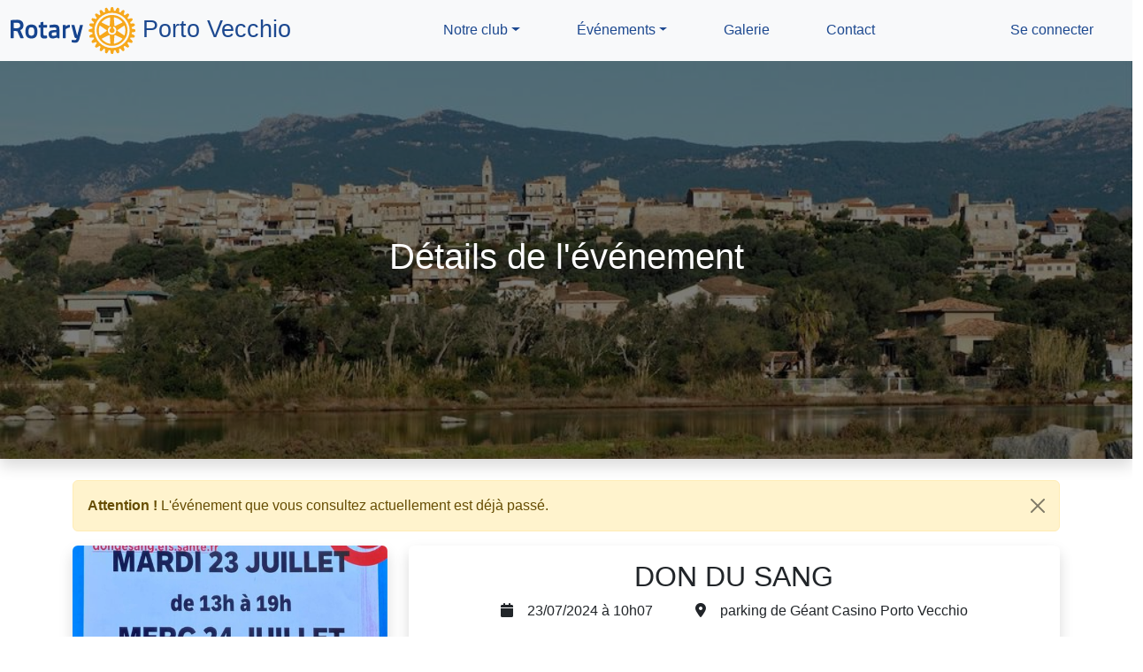

--- FILE ---
content_type: text/html; charset=UTF-8
request_url: https://rotary-portovecchio.org/evenements/12-don-du-sang
body_size: 2196
content:
<!DOCTYPE html>
<html class="h-100">
    <head>
        <meta charset="UTF-8">
        <title>DON DU SANG - Rotary Porto Vecchio</title>
        <link rel="icon" href="/build/images/favicon.f6132f15.png" type="image/x-icon" sizes="16x16">
                    <link rel="stylesheet" href="/build/app.8c5fc97e.css">
        
                    <script src="/build/runtime.188fa053.js" defer></script><script src="/build/946.4529bf75.js" defer></script><script src="/build/app.b4369bd4.js" defer></script>
            <script src="https://kit.fontawesome.com/b3e17d2f75.js" crossorigin="anonymous"></script>
            <script src="https://cdn.jsdelivr.net/npm/add-to-calendar-button@2" async defer></script>
            </head>
    <body class="d-flex flex-column h-100">
        <header>
    <nav class="navbar navbar-expand-lg navbar-light bg-light">
        <div class="container-fluid">
            <a class="navbar-brand" href="/">
                <img src="/build/images/logo.f5ee91ad.svg" alt="Logo du Rotary">
                Porto Vecchio
            </a>
            <button class="navbar-toggler" type="button" data-bs-toggle="collapse" data-bs-target="#navbarNav" aria-controls="navbarNav" aria-expanded="false" aria-label="Toggle navigation">
                <span class="navbar-toggler-icon"></span>
            </button>
            <div class="collapse navbar-collapse" id="navbarNav">
                <ul class="navbar-nav mx-auto mb-2 mb-xl-0">
                                        <li class="nav-item dropdown">
                        <a class="nav-link dropdown-toggle" data-bs-toggle="dropdown" href="#" role="button" aria-expanded="false">Notre club</a>
                        <div class="dropdown-menu">
                            <a class="dropdown-item" href="/club/histoire">Notre histoire</a>
                            <a class="dropdown-item" href="/club/causes">Nos causes</a>
                            <a class="dropdown-item" href="/club/membres">Nos membres</a>
                        </div>
                    </li>
                    <li class="nav-item dropdown">
                        <a class="nav-link dropdown-toggle" data-bs-toggle="dropdown" href="#" role="button" aria-expanded="false">Événements</a>
                        <div class="dropdown-menu">
                            <a class="dropdown-item" href="/evenements/passes">Les événements passés</a>
                            <a class="dropdown-item" href="/evenements/a-venir">Les événements à venir</a>
                    </li>
                    <li class="nav-item">
                        <a class="nav-link" href="/galerie">Galerie</a>
                    </li>
                    <li class="nav-item">
                        <a class="nav-link" href="/contact">Contact</a>
                    </li>
                    <!--<li class="nav-item">
                        <a class="nav-link" href="#">Administration</a>
                    </li>-->
                </ul>
                                <ul class="navbar-nav">
                    <li class="nav-item"><a href="/connexion" class="nav-link">Se connecter</a></li>
                </ul>
                            </div>
        </div>
    </nav>
</header>

        <div class="flex-shrink-0"><section class="banner text-center shadow">
    <div class="banner-filter">
        <div class="d-flex justify-content-center align-items-center h-100">
            <h1>Détails de l'événement</h1>
        </div>
    </div>
</section>
</div>

        <main class="flex-shrink-0"><div class="container my-4">
        <div class="alert alert-warning alert-dismissible fade show" role="alert">
        <strong>Attention !</strong> L'événement que vous consultez actuellement est déjà passé.
        <button type="button" class="btn-close" data-bs-dismiss="alert" aria-label="Close"></button>
    </div>
        <div class="row">
        <div class="col-4">
                        <img src="https://rotary-portovecchio.org/media/cache/thumb/images/evenements/don-du-sang-667147679e4d6457989182.pdf" alt="Image d'illustration de l'événement DON DU SANG" class="shadow rounded w-100" style="height:275px">
                    </div>
        <div class="col h-100">
            <div class="card shadow border-0 h-100">
                <div class="card-body">
                    <h2 class="card-title text-center">DON DU SANG</h2>
                    <div class="d-flex justify-content-center">
                        <div class="date d-flex me-4">
                            <p><i class="fa-solid fa-calendar me-3"></i><p>
                            <p>23/07/2024 à 10h07</p>
                        </div>
                        <div class="location d-flex ms-4">
                            <p><i class="fa-solid fa-location-dot me-3"></i><p>
                            <p>parking de Géant Casino Porto Vecchio</p>
                        </div>
                    </div>
                    <p><p>Nous avons besoin de vous pour donner votre sang en cette p&eacute;riode estivale. Nous aidons l&#39;Etablissement Francais du Sang dans cette d&eacute;marche.</p>

<p>Ils seront pr&eacute;sents le 23 et 24 juillet sur la parking de G&eacute;ant Casino afin de subvenir aux besoins de cet &eacute;t&eacute;.</p>

<p>Nous comptons sur vous !</p>

<p>Merci</p></p>
                                    </div>
            </div>
        </div>
    </div>
    </div>
</main>

        <footer class="footer bg-light py-3 mt-auto">
    <div class="row g-4">
        <div class="col text-center">
            <a href="/"><img src="/build/images/logo.96c14c1c.png" alt="Logo du Rotary" class="w-75"></a>
        </div>
        <div class="col-lg-6 px-5">
            <div class="row row-cols-3 g-4">
                <div class="col d-flex">
                    <div class="mx-auto">
                        <h2 class="h5">Notre Club</h2>
                        <ul class="navbar-nav">
                            <li class="nav-item"><a class="nav-link" href="/club/histoire">Notre histoire</a></li>
                            <li class="nav-item"><a class="nav-link" href="/club/causes">Nos causes</a></li>
                            <li class="nav-item"><a class="nav-link" href="/club/membres">Nos membres</a></li>
                        </ul>
                    </div>
                </div>
                <div class="col d-flex">
                    <div class="mx-auto">
                        <h2 class="h5">Nos actions</h2>
                        <ul class="navbar-nav">
                            <li class="nav-item"><a class="nav-link" href="/evenements/passes">Evenements passés</a></li>
                            <li class="nav-item"><a class="nav-link" href="/evenements/a-venir">Evenements à venir</a></li>
                        </ul>
                    </div>
                </div>
                <div class="col d-flex">
                    <div class="mx-auto">
                        <h2 class="h5 mb-5"><a class="nav-link" href="/galerie">Galerie</a></h2>
                        <h2 class="h5"><a class="nav-link" href="/contact">Contact</a></h2>
                    </div>
                </div>
            </div>
        </div>
        <div class="col d-flex">
            <div class="mx-auto d-flex flex-column">
                <p>Hôtel Ibis</p>
                <p>Lieu dit Poretta</p>
                <p>Avenue de Bastia</p> 
                <p>20137 PORTO VECCHIO</p>
                <div class="mx-auto">
                    <a href="https://www.facebook.com/profile.php?id=100067575436911&paipv=0&eav=AfY91gEY74AzVlrVTm5MATV1jN3_CQR7angeW4NjC7RQS0fNhceuNjLuPLVZBeDztmM" target="_blank"><i class="fa-brands fa-square-facebook h2"></i></a>
                </div>
            </div>
        </div>
    </div>
</footer>
    </body>
</html>


--- FILE ---
content_type: application/x-javascript
request_url: https://rotary-portovecchio.org/build/app.b4369bd4.js
body_size: 2086
content:
(self.webpackChunk=self.webpackChunk||[]).push([[143],{94180:(t,e,r)=>{var n={"./hello_controller.js":44695};function o(t){var e=i(t);return r(e)}function i(t){if(!r.o(n,t)){var e=new Error("Cannot find module '"+t+"'");throw e.code="MODULE_NOT_FOUND",e}return n[t]}o.keys=function(){return Object.keys(n)},o.resolve=i,t.exports=o,o.id=94180},39765:(t,e,r)=>{var n={"./banniere.jpg":31401,"./fanion.png":91536,"./favicon.png":20243,"./logo.png":52271,"./logo.svg":35716};function o(t){var e=i(t);return r(e)}function i(t){if(!r.o(n,t)){var e=new Error("Cannot find module '"+t+"'");throw e.code="MODULE_NOT_FOUND",e}return n[t]}o.keys=function(){return Object.keys(n)},o.resolve=i,t.exports=o,o.id=39765},38205:(t,e,r)=>{"use strict";r.d(e,{Z:()=>n});const n={}},44695:(t,e,r)=>{"use strict";r.r(e),r.d(e,{default:()=>c});r(68304),r(24812),r(30489),r(41539),r(81299),r(12419),r(21703),r(96647),r(78011),r(69070),r(96649),r(96078),r(82526),r(41817),r(9653),r(32165),r(66992),r(78783),r(33948);function n(t){return n="function"==typeof Symbol&&"symbol"==typeof Symbol.iterator?function(t){return typeof t}:function(t){return t&&"function"==typeof Symbol&&t.constructor===Symbol&&t!==Symbol.prototype?"symbol":typeof t},n(t)}function o(t,e){for(var r=0;r<e.length;r++){var o=e[r];o.enumerable=o.enumerable||!1,o.configurable=!0,"value"in o&&(o.writable=!0),Object.defineProperty(t,(i=o.key,u=void 0,u=function(t,e){if("object"!==n(t)||null===t)return t;var r=t[Symbol.toPrimitive];if(void 0!==r){var o=r.call(t,e||"default");if("object"!==n(o))return o;throw new TypeError("@@toPrimitive must return a primitive value.")}return("string"===e?String:Number)(t)}(i,"string"),"symbol"===n(u)?u:String(u)),o)}var i,u}function i(t,e){return i=Object.setPrototypeOf?Object.setPrototypeOf.bind():function(t,e){return t.__proto__=e,t},i(t,e)}function u(t){var e=function(){if("undefined"==typeof Reflect||!Reflect.construct)return!1;if(Reflect.construct.sham)return!1;if("function"==typeof Proxy)return!0;try{return Boolean.prototype.valueOf.call(Reflect.construct(Boolean,[],(function(){}))),!0}catch(t){return!1}}();return function(){var r,o=a(t);if(e){var i=a(this).constructor;r=Reflect.construct(o,arguments,i)}else r=o.apply(this,arguments);return function(t,e){if(e&&("object"===n(e)||"function"==typeof e))return e;if(void 0!==e)throw new TypeError("Derived constructors may only return object or undefined");return function(t){if(void 0===t)throw new ReferenceError("this hasn't been initialised - super() hasn't been called");return t}(t)}(this,r)}}function a(t){return a=Object.setPrototypeOf?Object.getPrototypeOf.bind():function(t){return t.__proto__||Object.getPrototypeOf(t)},a(t)}var c=function(t){!function(t,e){if("function"!=typeof e&&null!==e)throw new TypeError("Super expression must either be null or a function");t.prototype=Object.create(e&&e.prototype,{constructor:{value:t,writable:!0,configurable:!0}}),Object.defineProperty(t,"prototype",{writable:!1}),e&&i(t,e)}(c,t);var e,r,n,a=u(c);function c(){return function(t,e){if(!(t instanceof e))throw new TypeError("Cannot call a class as a function")}(this,c),a.apply(this,arguments)}return e=c,(r=[{key:"connect",value:function(){this.element.textContent="Hello Stimulus! Edit me in assets/controllers/hello_controller.js"}}])&&o(e.prototype,r),n&&o(e,n),Object.defineProperty(e,"prototype",{writable:!1}),c}(r(6599).Qr)},99437:(t,e,r)=>{"use strict";r(94802),r(39326),r(48690),r(71159),r(47216),r(45748),r(73138);var n=r(33216),o=r.n(n);r(93416),(0,r(42192).x)(r(94180));o().init()},71159:(t,e,r)=>{r(41539),r(88674),r(38862);var n=document.querySelector("[data-section-add]");null!=n&&n.addEventListener("click",(function(t){t.preventDefault(),confirm("Êtes-vous sûr de vouloir ajouter une section ?")&&fetch(this.getAttribute("href"),{method:"ADD",body:JSON.stringify({_token:this.dataset.token})}).then((function(t){return t.json()})).then((function(t){t.success?document.location.reload(!0):alert(t.error)}))}))},39326:(t,e,r)=>{function n(t,e){(null==e||e>t.length)&&(e=t.length);for(var r=0,n=new Array(e);r<e;r++)n[r]=t[r];return n}r(41539),r(88674),r(38862),r(47042),r(68309),r(91038),r(78783),r(74916),r(77601),r(82526),r(41817),r(32165),r(66992),r(33948),r(79753),r(21703),r(96647);var o,i=function(t,e){var r="undefined"!=typeof Symbol&&t[Symbol.iterator]||t["@@iterator"];if(!r){if(Array.isArray(t)||(r=function(t,e){if(!t)return;if("string"==typeof t)return n(t,e);var r=Object.prototype.toString.call(t).slice(8,-1);"Object"===r&&t.constructor&&(r=t.constructor.name);if("Map"===r||"Set"===r)return Array.from(t);if("Arguments"===r||/^(?:Ui|I)nt(?:8|16|32)(?:Clamped)?Array$/.test(r))return n(t,e)}(t))||e&&t&&"number"==typeof t.length){r&&(t=r);var o=0,i=function(){};return{s:i,n:function(){return o>=t.length?{done:!0}:{done:!1,value:t[o++]}},e:function(t){throw t},f:i}}throw new TypeError("Invalid attempt to iterate non-iterable instance.\nIn order to be iterable, non-array objects must have a [Symbol.iterator]() method.")}var u,a=!0,c=!1;return{s:function(){r=r.call(t)},n:function(){var t=r.next();return a=t.done,t},e:function(t){c=!0,u=t},f:function(){try{a||null==r.return||r.return()}finally{if(c)throw u}}}}(document.querySelectorAll("[data-delete]"));try{for(i.s();!(o=i.n()).done;){o.value.addEventListener("click",(function(t){var e=this;t.preventDefault(),confirm("Êtes-vous sûr de vouloir supprimer cette image ?")&&fetch(this.getAttribute("href"),{method:"DELETE",body:JSON.stringify({_token:this.dataset.token})}).then((function(t){return t.json()})).then((function(t){t.success?e.parentElement.remove():alert(t.error)}))}))}}catch(t){i.e(t)}finally{i.f()}},47216:(t,e,r)=>{function n(t,e){(null==e||e>t.length)&&(e=t.length);for(var r=0,n=new Array(e);r<e;r++)n[r]=t[r];return n}r(41539),r(88674),r(38862),r(47042),r(68309),r(91038),r(78783),r(74916),r(77601),r(82526),r(41817),r(32165),r(66992),r(33948),r(79753),r(21703),r(96647);var o,i=function(t,e){var r="undefined"!=typeof Symbol&&t[Symbol.iterator]||t["@@iterator"];if(!r){if(Array.isArray(t)||(r=function(t,e){if(!t)return;if("string"==typeof t)return n(t,e);var r=Object.prototype.toString.call(t).slice(8,-1);"Object"===r&&t.constructor&&(r=t.constructor.name);if("Map"===r||"Set"===r)return Array.from(t);if("Arguments"===r||/^(?:Ui|I)nt(?:8|16|32)(?:Clamped)?Array$/.test(r))return n(t,e)}(t))||e&&t&&"number"==typeof t.length){r&&(t=r);var o=0,i=function(){};return{s:i,n:function(){return o>=t.length?{done:!0}:{done:!1,value:t[o++]}},e:function(t){throw t},f:i}}throw new TypeError("Invalid attempt to iterate non-iterable instance.\nIn order to be iterable, non-array objects must have a [Symbol.iterator]() method.")}var u,a=!0,c=!1;return{s:function(){r=r.call(t)},n:function(){var t=r.next();return a=t.done,t},e:function(t){c=!0,u=t},f:function(){try{a||null==r.return||r.return()}finally{if(c)throw u}}}}(document.querySelectorAll("[data-section-delete]"));try{for(i.s();!(o=i.n()).done;){o.value.addEventListener("click",(function(t){var e=this;t.preventDefault(),confirm("Êtes-vous sûr de vouloir supprimer cette section ?")&&fetch(this.getAttribute("href"),{method:"DELETE",body:JSON.stringify({_token:this.dataset.token})}).then((function(t){return t.json()})).then((function(t){t.success?e.parentElement.remove():alert(t.error)}))}))}}catch(t){i.e(t)}finally{i.f()}},48690:(t,e,r)=>{function n(t,e){(null==e||e>t.length)&&(e=t.length);for(var r=0,n=new Array(e);r<e;r++)n[r]=t[r];return n}r(41539),r(88674),r(38862),r(47042),r(68309),r(91038),r(78783),r(74916),r(77601),r(82526),r(41817),r(32165),r(66992),r(33948),r(79753),r(21703),r(96647);var o,i=function(t,e){var r="undefined"!=typeof Symbol&&t[Symbol.iterator]||t["@@iterator"];if(!r){if(Array.isArray(t)||(r=function(t,e){if(!t)return;if("string"==typeof t)return n(t,e);var r=Object.prototype.toString.call(t).slice(8,-1);"Object"===r&&t.constructor&&(r=t.constructor.name);if("Map"===r||"Set"===r)return Array.from(t);if("Arguments"===r||/^(?:Ui|I)nt(?:8|16|32)(?:Clamped)?Array$/.test(r))return n(t,e)}(t))||e&&t&&"number"==typeof t.length){r&&(t=r);var o=0,i=function(){};return{s:i,n:function(){return o>=t.length?{done:!0}:{done:!1,value:t[o++]}},e:function(t){throw t},f:i}}throw new TypeError("Invalid attempt to iterate non-iterable instance.\nIn order to be iterable, non-array objects must have a [Symbol.iterator]() method.")}var u,a=!0,c=!1;return{s:function(){r=r.call(t)},n:function(){var t=r.next();return a=t.done,t},e:function(t){c=!0,u=t},f:function(){try{a||null==r.return||r.return()}finally{if(c)throw u}}}}(document.querySelectorAll("[data-image-delete]"));try{for(i.s();!(o=i.n()).done;){o.value.addEventListener("click",(function(t){var e=this;t.preventDefault(),confirm("Êtes-vous sûr de vouloir supprimer cette image ?")&&fetch(this.getAttribute("href"),{method:"DELETE",body:JSON.stringify({_token:this.dataset.token})}).then((function(t){return t.json()})).then((function(t){t.success?e.parentElement.remove():alert(t.error)}))}))}}catch(t){i.e(t)}finally{i.f()}},94802:(t,e,r)=>{r(89554),r(41539),r(54747),r(66992),r(33948);var n=r(39765);n.keys().forEach(n)},45748:()=>{window.carouselShow=function(t){var e=document.getElementsByClassName("active");if(e[0].lastElementChild.id!=t){var r=document.getElementById(t).parentElement;e[0].classList.remove("active"),r.classList.add("active")}}},31401:(t,e,r)=>{"use strict";t.exports=r.p+"images/banniere.3de98715.jpg"},91536:(t,e,r)=>{"use strict";t.exports=r.p+"images/fanion.ebf18ed6.png"},20243:(t,e,r)=>{"use strict";t.exports=r.p+"images/favicon.f6132f15.png"},52271:(t,e,r)=>{"use strict";t.exports=r.p+"images/logo.96c14c1c.png"},35716:(t,e,r)=>{"use strict";t.exports=r.p+"images/logo.f5ee91ad.svg"}},t=>{t.O(0,[946],(()=>{return e=99437,t(t.s=e);var e}));t.O()}]);

--- FILE ---
content_type: application/x-javascript
request_url: https://rotary-portovecchio.org/build/946.4529bf75.js
body_size: 98351
content:
/*! For license information please see 946.4529bf75.js.LICENSE.txt */
(self.webpackChunk=self.webpackChunk||[]).push([[946],{6599:(t,e,n)=>{"use strict";n.d(e,{Mx:()=>G,Qr:()=>ot});class a{constructor(t,e,n){this.eventTarget=t,this.eventName=e,this.eventOptions=n,this.unorderedBindings=new Set}connect(){this.eventTarget.addEventListener(this.eventName,this,this.eventOptions)}disconnect(){this.eventTarget.removeEventListener(this.eventName,this,this.eventOptions)}bindingConnected(t){this.unorderedBindings.add(t)}bindingDisconnected(t){this.unorderedBindings.delete(t)}handleEvent(t){const e=function(t){if("immediatePropagationStopped"in t)return t;{const{stopImmediatePropagation:e}=t;return Object.assign(t,{immediatePropagationStopped:!1,stopImmediatePropagation(){this.immediatePropagationStopped=!0,e.call(this)}})}}(t);for(const t of this.bindings){if(e.immediatePropagationStopped)break;t.handleEvent(e)}}hasBindings(){return this.unorderedBindings.size>0}get bindings(){return Array.from(this.unorderedBindings).sort(((t,e)=>{const n=t.index,a=e.index;return n<a?-1:n>a?1:0}))}}class o{constructor(t){this.application=t,this.eventListenerMaps=new Map,this.started=!1}start(){this.started||(this.started=!0,this.eventListeners.forEach((t=>t.connect())))}stop(){this.started&&(this.started=!1,this.eventListeners.forEach((t=>t.disconnect())))}get eventListeners(){return Array.from(this.eventListenerMaps.values()).reduce(((t,e)=>t.concat(Array.from(e.values()))),[])}bindingConnected(t){this.fetchEventListenerForBinding(t).bindingConnected(t)}bindingDisconnected(t,e=!1){this.fetchEventListenerForBinding(t).bindingDisconnected(t),e&&this.clearEventListenersForBinding(t)}handleError(t,e,n={}){this.application.handleError(t,`Error ${e}`,n)}clearEventListenersForBinding(t){const e=this.fetchEventListenerForBinding(t);e.hasBindings()||(e.disconnect(),this.removeMappedEventListenerFor(t))}removeMappedEventListenerFor(t){const{eventTarget:e,eventName:n,eventOptions:a}=t,o=this.fetchEventListenerMapForEventTarget(e),r=this.cacheKey(n,a);o.delete(r),0==o.size&&this.eventListenerMaps.delete(e)}fetchEventListenerForBinding(t){const{eventTarget:e,eventName:n,eventOptions:a}=t;return this.fetchEventListener(e,n,a)}fetchEventListener(t,e,n){const a=this.fetchEventListenerMapForEventTarget(t),o=this.cacheKey(e,n);let r=a.get(o);return r||(r=this.createEventListener(t,e,n),a.set(o,r)),r}createEventListener(t,e,n){const o=new a(t,e,n);return this.started&&o.connect(),o}fetchEventListenerMapForEventTarget(t){let e=this.eventListenerMaps.get(t);return e||(e=new Map,this.eventListenerMaps.set(t,e)),e}cacheKey(t,e){const n=[t];return Object.keys(e).sort().forEach((t=>{n.push(`${e[t]?"":"!"}${t}`)})),n.join(":")}}const r={stop:({event:t,value:e})=>(e&&t.stopPropagation(),!0),prevent:({event:t,value:e})=>(e&&t.preventDefault(),!0),self:({event:t,value:e,element:n})=>!e||n===t.target},i=/^(?:(.+?)(?:\.(.+?))?(?:@(window|document))?->)?(.+?)(?:#([^:]+?))(?::(.+))?$/;function s(t){return"window"==t?window:"document"==t?document:void 0}function l(t){return t.replace(/(?:[_-])([a-z0-9])/g,((t,e)=>e.toUpperCase()))}function c(t){return l(t.replace(/--/g,"-").replace(/__/g,"_"))}function d(t){return t.charAt(0).toUpperCase()+t.slice(1)}function u(t){return t.replace(/([A-Z])/g,((t,e)=>`-${e.toLowerCase()}`))}class b{constructor(t,e,n,a){this.element=t,this.index=e,this.eventTarget=n.eventTarget||t,this.eventName=n.eventName||function(t){const e=t.tagName.toLowerCase();if(e in h)return h[e](t)}(t)||p("missing event name"),this.eventOptions=n.eventOptions||{},this.identifier=n.identifier||p("missing identifier"),this.methodName=n.methodName||p("missing method name"),this.keyFilter=n.keyFilter||"",this.schema=a}static forToken(t,e){return new this(t.element,t.index,function(t){const e=t.trim().match(i)||[];let n=e[1],a=e[2];return a&&!["keydown","keyup","keypress"].includes(n)&&(n+=`.${a}`,a=""),{eventTarget:s(e[3]),eventName:n,eventOptions:e[6]?(o=e[6],o.split(":").reduce(((t,e)=>Object.assign(t,{[e.replace(/^!/,"")]:!/^!/.test(e)})),{})):{},identifier:e[4],methodName:e[5],keyFilter:a};var o}(t.content),e)}toString(){const t=this.keyFilter?`.${this.keyFilter}`:"",e=this.eventTargetName?`@${this.eventTargetName}`:"";return`${this.eventName}${t}${e}->${this.identifier}#${this.methodName}`}isFilterTarget(t){if(!this.keyFilter)return!1;const e=this.keyFilter.split("+"),n=["meta","ctrl","alt","shift"],[a,o,r,i]=n.map((t=>e.includes(t)));if(t.metaKey!==a||t.ctrlKey!==o||t.altKey!==r||t.shiftKey!==i)return!0;const s=e.filter((t=>!n.includes(t)))[0];return!!s&&(Object.prototype.hasOwnProperty.call(this.keyMappings,s)||p(`contains unknown key filter: ${this.keyFilter}`),this.keyMappings[s].toLowerCase()!==t.key.toLowerCase())}get params(){const t={},e=new RegExp(`^data-${this.identifier}-(.+)-param$`,"i");for(const{name:n,value:a}of Array.from(this.element.attributes)){const o=n.match(e),r=o&&o[1];r&&(t[l(r)]=m(a))}return t}get eventTargetName(){return(t=this.eventTarget)==window?"window":t==document?"document":void 0;var t}get keyMappings(){return this.schema.keyMappings}}const h={a:()=>"click",button:()=>"click",form:()=>"submit",details:()=>"toggle",input:t=>"submit"==t.getAttribute("type")?"click":"input",select:()=>"change",textarea:()=>"input"};function p(t){throw new Error(t)}function m(t){try{return JSON.parse(t)}catch(e){return t}}class f{constructor(t,e){this.context=t,this.action=e}get index(){return this.action.index}get eventTarget(){return this.action.eventTarget}get eventOptions(){return this.action.eventOptions}get identifier(){return this.context.identifier}handleEvent(t){this.willBeInvokedByEvent(t)&&this.applyEventModifiers(t)&&this.invokeWithEvent(t)}get eventName(){return this.action.eventName}get method(){const t=this.controller[this.methodName];if("function"==typeof t)return t;throw new Error(`Action "${this.action}" references undefined method "${this.methodName}"`)}applyEventModifiers(t){const{element:e}=this.action,{actionDescriptorFilters:n}=this.context.application;let a=!0;for(const[o,r]of Object.entries(this.eventOptions))if(o in n){const i=n[o];a=a&&i({name:o,value:r,event:t,element:e})}return a}invokeWithEvent(t){const{target:e,currentTarget:n}=t;try{const{params:a}=this.action,o=Object.assign(t,{params:a});this.method.call(this.controller,o),this.context.logDebugActivity(this.methodName,{event:t,target:e,currentTarget:n,action:this.methodName})}catch(e){const{identifier:n,controller:a,element:o,index:r}=this,i={identifier:n,controller:a,element:o,index:r,event:t};this.context.handleError(e,`invoking action "${this.action}"`,i)}}willBeInvokedByEvent(t){const e=t.target;return!(t instanceof KeyboardEvent&&this.action.isFilterTarget(t))&&(this.element===e||(e instanceof Element&&this.element.contains(e)?this.scope.containsElement(e):this.scope.containsElement(this.action.element)))}get controller(){return this.context.controller}get methodName(){return this.action.methodName}get element(){return this.scope.element}get scope(){return this.context.scope}}class g{constructor(t,e){this.mutationObserverInit={attributes:!0,childList:!0,subtree:!0},this.element=t,this.started=!1,this.delegate=e,this.elements=new Set,this.mutationObserver=new MutationObserver((t=>this.processMutations(t)))}start(){this.started||(this.started=!0,this.mutationObserver.observe(this.element,this.mutationObserverInit),this.refresh())}pause(t){this.started&&(this.mutationObserver.disconnect(),this.started=!1),t(),this.started||(this.mutationObserver.observe(this.element,this.mutationObserverInit),this.started=!0)}stop(){this.started&&(this.mutationObserver.takeRecords(),this.mutationObserver.disconnect(),this.started=!1)}refresh(){if(this.started){const t=new Set(this.matchElementsInTree());for(const e of Array.from(this.elements))t.has(e)||this.removeElement(e);for(const e of Array.from(t))this.addElement(e)}}processMutations(t){if(this.started)for(const e of t)this.processMutation(e)}processMutation(t){"attributes"==t.type?this.processAttributeChange(t.target,t.attributeName):"childList"==t.type&&(this.processRemovedNodes(t.removedNodes),this.processAddedNodes(t.addedNodes))}processAttributeChange(t,e){const n=t;this.elements.has(n)?this.delegate.elementAttributeChanged&&this.matchElement(n)?this.delegate.elementAttributeChanged(n,e):this.removeElement(n):this.matchElement(n)&&this.addElement(n)}processRemovedNodes(t){for(const e of Array.from(t)){const t=this.elementFromNode(e);t&&this.processTree(t,this.removeElement)}}processAddedNodes(t){for(const e of Array.from(t)){const t=this.elementFromNode(e);t&&this.elementIsActive(t)&&this.processTree(t,this.addElement)}}matchElement(t){return this.delegate.matchElement(t)}matchElementsInTree(t=this.element){return this.delegate.matchElementsInTree(t)}processTree(t,e){for(const n of this.matchElementsInTree(t))e.call(this,n)}elementFromNode(t){if(t.nodeType==Node.ELEMENT_NODE)return t}elementIsActive(t){return t.isConnected==this.element.isConnected&&this.element.contains(t)}addElement(t){this.elements.has(t)||this.elementIsActive(t)&&(this.elements.add(t),this.delegate.elementMatched&&this.delegate.elementMatched(t))}removeElement(t){this.elements.has(t)&&(this.elements.delete(t),this.delegate.elementUnmatched&&this.delegate.elementUnmatched(t))}}class v{constructor(t,e,n){this.attributeName=e,this.delegate=n,this.elementObserver=new g(t,this)}get element(){return this.elementObserver.element}get selector(){return`[${this.attributeName}]`}start(){this.elementObserver.start()}pause(t){this.elementObserver.pause(t)}stop(){this.elementObserver.stop()}refresh(){this.elementObserver.refresh()}get started(){return this.elementObserver.started}matchElement(t){return t.hasAttribute(this.attributeName)}matchElementsInTree(t){const e=this.matchElement(t)?[t]:[],n=Array.from(t.querySelectorAll(this.selector));return e.concat(n)}elementMatched(t){this.delegate.elementMatchedAttribute&&this.delegate.elementMatchedAttribute(t,this.attributeName)}elementUnmatched(t){this.delegate.elementUnmatchedAttribute&&this.delegate.elementUnmatchedAttribute(t,this.attributeName)}elementAttributeChanged(t,e){this.delegate.elementAttributeValueChanged&&this.attributeName==e&&this.delegate.elementAttributeValueChanged(t,e)}}function x(t,e,n){w(t,e).add(n)}function y(t,e,n){w(t,e).delete(n),function(t,e){const n=t.get(e);null!=n&&0==n.size&&t.delete(e)}(t,e)}function w(t,e){let n=t.get(e);return n||(n=new Set,t.set(e,n)),n}class k{constructor(){this.valuesByKey=new Map}get keys(){return Array.from(this.valuesByKey.keys())}get values(){return Array.from(this.valuesByKey.values()).reduce(((t,e)=>t.concat(Array.from(e))),[])}get size(){return Array.from(this.valuesByKey.values()).reduce(((t,e)=>t+e.size),0)}add(t,e){x(this.valuesByKey,t,e)}delete(t,e){y(this.valuesByKey,t,e)}has(t,e){const n=this.valuesByKey.get(t);return null!=n&&n.has(e)}hasKey(t){return this.valuesByKey.has(t)}hasValue(t){return Array.from(this.valuesByKey.values()).some((e=>e.has(t)))}getValuesForKey(t){const e=this.valuesByKey.get(t);return e?Array.from(e):[]}getKeysForValue(t){return Array.from(this.valuesByKey).filter((([e,n])=>n.has(t))).map((([t,e])=>t))}}class T{constructor(t,e,n,a={}){this.selector=e,this.details=a,this.elementObserver=new g(t,this),this.delegate=n,this.matchesByElement=new k}get started(){return this.elementObserver.started}start(){this.elementObserver.start()}pause(t){this.elementObserver.pause(t)}stop(){this.elementObserver.stop()}refresh(){this.elementObserver.refresh()}get element(){return this.elementObserver.element}matchElement(t){const e=t.matches(this.selector);return this.delegate.selectorMatchElement?e&&this.delegate.selectorMatchElement(t,this.details):e}matchElementsInTree(t){const e=this.matchElement(t)?[t]:[],n=Array.from(t.querySelectorAll(this.selector)).filter((t=>this.matchElement(t)));return e.concat(n)}elementMatched(t){this.selectorMatched(t)}elementUnmatched(t){this.selectorUnmatched(t)}elementAttributeChanged(t,e){const n=this.matchElement(t),a=this.matchesByElement.has(this.selector,t);!n&&a&&this.selectorUnmatched(t)}selectorMatched(t){this.delegate.selectorMatched&&(this.delegate.selectorMatched(t,this.selector,this.details),this.matchesByElement.add(this.selector,t))}selectorUnmatched(t){this.delegate.selectorUnmatched(t,this.selector,this.details),this.matchesByElement.delete(this.selector,t)}}class A{constructor(t,e){this.element=t,this.delegate=e,this.started=!1,this.stringMap=new Map,this.mutationObserver=new MutationObserver((t=>this.processMutations(t)))}start(){this.started||(this.started=!0,this.mutationObserver.observe(this.element,{attributes:!0,attributeOldValue:!0}),this.refresh())}stop(){this.started&&(this.mutationObserver.takeRecords(),this.mutationObserver.disconnect(),this.started=!1)}refresh(){if(this.started)for(const t of this.knownAttributeNames)this.refreshAttribute(t,null)}processMutations(t){if(this.started)for(const e of t)this.processMutation(e)}processMutation(t){const e=t.attributeName;e&&this.refreshAttribute(e,t.oldValue)}refreshAttribute(t,e){const n=this.delegate.getStringMapKeyForAttribute(t);if(null!=n){this.stringMap.has(t)||this.stringMapKeyAdded(n,t);const a=this.element.getAttribute(t);if(this.stringMap.get(t)!=a&&this.stringMapValueChanged(a,n,e),null==a){const e=this.stringMap.get(t);this.stringMap.delete(t),e&&this.stringMapKeyRemoved(n,t,e)}else this.stringMap.set(t,a)}}stringMapKeyAdded(t,e){this.delegate.stringMapKeyAdded&&this.delegate.stringMapKeyAdded(t,e)}stringMapValueChanged(t,e,n){this.delegate.stringMapValueChanged&&this.delegate.stringMapValueChanged(t,e,n)}stringMapKeyRemoved(t,e,n){this.delegate.stringMapKeyRemoved&&this.delegate.stringMapKeyRemoved(t,e,n)}get knownAttributeNames(){return Array.from(new Set(this.currentAttributeNames.concat(this.recordedAttributeNames)))}get currentAttributeNames(){return Array.from(this.element.attributes).map((t=>t.name))}get recordedAttributeNames(){return Array.from(this.stringMap.keys())}}class _{constructor(t,e,n){this.attributeObserver=new v(t,e,this),this.delegate=n,this.tokensByElement=new k}get started(){return this.attributeObserver.started}start(){this.attributeObserver.start()}pause(t){this.attributeObserver.pause(t)}stop(){this.attributeObserver.stop()}refresh(){this.attributeObserver.refresh()}get element(){return this.attributeObserver.element}get attributeName(){return this.attributeObserver.attributeName}elementMatchedAttribute(t){this.tokensMatched(this.readTokensForElement(t))}elementAttributeValueChanged(t){const[e,n]=this.refreshTokensForElement(t);this.tokensUnmatched(e),this.tokensMatched(n)}elementUnmatchedAttribute(t){this.tokensUnmatched(this.tokensByElement.getValuesForKey(t))}tokensMatched(t){t.forEach((t=>this.tokenMatched(t)))}tokensUnmatched(t){t.forEach((t=>this.tokenUnmatched(t)))}tokenMatched(t){this.delegate.tokenMatched(t),this.tokensByElement.add(t.element,t)}tokenUnmatched(t){this.delegate.tokenUnmatched(t),this.tokensByElement.delete(t.element,t)}refreshTokensForElement(t){const e=this.tokensByElement.getValuesForKey(t),n=this.readTokensForElement(t),a=function(t,e){const n=Math.max(t.length,e.length);return Array.from({length:n},((n,a)=>[t[a],e[a]]))}(e,n).findIndex((([t,e])=>{return a=e,!((n=t)&&a&&n.index==a.index&&n.content==a.content);var n,a}));return-1==a?[[],[]]:[e.slice(a),n.slice(a)]}readTokensForElement(t){const e=this.attributeName;return function(t,e,n){return t.trim().split(/\s+/).filter((t=>t.length)).map(((t,a)=>({element:e,attributeName:n,content:t,index:a})))}(t.getAttribute(e)||"",t,e)}}class E{constructor(t,e,n){this.tokenListObserver=new _(t,e,this),this.delegate=n,this.parseResultsByToken=new WeakMap,this.valuesByTokenByElement=new WeakMap}get started(){return this.tokenListObserver.started}start(){this.tokenListObserver.start()}stop(){this.tokenListObserver.stop()}refresh(){this.tokenListObserver.refresh()}get element(){return this.tokenListObserver.element}get attributeName(){return this.tokenListObserver.attributeName}tokenMatched(t){const{element:e}=t,{value:n}=this.fetchParseResultForToken(t);n&&(this.fetchValuesByTokenForElement(e).set(t,n),this.delegate.elementMatchedValue(e,n))}tokenUnmatched(t){const{element:e}=t,{value:n}=this.fetchParseResultForToken(t);n&&(this.fetchValuesByTokenForElement(e).delete(t),this.delegate.elementUnmatchedValue(e,n))}fetchParseResultForToken(t){let e=this.parseResultsByToken.get(t);return e||(e=this.parseToken(t),this.parseResultsByToken.set(t,e)),e}fetchValuesByTokenForElement(t){let e=this.valuesByTokenByElement.get(t);return e||(e=new Map,this.valuesByTokenByElement.set(t,e)),e}parseToken(t){try{return{value:this.delegate.parseValueForToken(t)}}catch(t){return{error:t}}}}class S{constructor(t,e){this.context=t,this.delegate=e,this.bindingsByAction=new Map}start(){this.valueListObserver||(this.valueListObserver=new E(this.element,this.actionAttribute,this),this.valueListObserver.start())}stop(){this.valueListObserver&&(this.valueListObserver.stop(),delete this.valueListObserver,this.disconnectAllActions())}get element(){return this.context.element}get identifier(){return this.context.identifier}get actionAttribute(){return this.schema.actionAttribute}get schema(){return this.context.schema}get bindings(){return Array.from(this.bindingsByAction.values())}connectAction(t){const e=new f(this.context,t);this.bindingsByAction.set(t,e),this.delegate.bindingConnected(e)}disconnectAction(t){const e=this.bindingsByAction.get(t);e&&(this.bindingsByAction.delete(t),this.delegate.bindingDisconnected(e))}disconnectAllActions(){this.bindings.forEach((t=>this.delegate.bindingDisconnected(t,!0))),this.bindingsByAction.clear()}parseValueForToken(t){const e=b.forToken(t,this.schema);if(e.identifier==this.identifier)return e}elementMatchedValue(t,e){this.connectAction(e)}elementUnmatchedValue(t,e){this.disconnectAction(e)}}class L{constructor(t,e){this.context=t,this.receiver=e,this.stringMapObserver=new A(this.element,this),this.valueDescriptorMap=this.controller.valueDescriptorMap}start(){this.stringMapObserver.start(),this.invokeChangedCallbacksForDefaultValues()}stop(){this.stringMapObserver.stop()}get element(){return this.context.element}get controller(){return this.context.controller}getStringMapKeyForAttribute(t){if(t in this.valueDescriptorMap)return this.valueDescriptorMap[t].name}stringMapKeyAdded(t,e){const n=this.valueDescriptorMap[e];this.hasValue(t)||this.invokeChangedCallback(t,n.writer(this.receiver[t]),n.writer(n.defaultValue))}stringMapValueChanged(t,e,n){const a=this.valueDescriptorNameMap[e];null!==t&&(null===n&&(n=a.writer(a.defaultValue)),this.invokeChangedCallback(e,t,n))}stringMapKeyRemoved(t,e,n){const a=this.valueDescriptorNameMap[t];this.hasValue(t)?this.invokeChangedCallback(t,a.writer(this.receiver[t]),n):this.invokeChangedCallback(t,a.writer(a.defaultValue),n)}invokeChangedCallbacksForDefaultValues(){for(const{key:t,name:e,defaultValue:n,writer:a}of this.valueDescriptors)null==n||this.controller.data.has(t)||this.invokeChangedCallback(e,a(n),void 0)}invokeChangedCallback(t,e,n){const a=`${t}Changed`,o=this.receiver[a];if("function"==typeof o){const a=this.valueDescriptorNameMap[t];try{const t=a.reader(e);let r=n;n&&(r=a.reader(n)),o.call(this.receiver,t,r)}catch(t){throw t instanceof TypeError&&(t.message=`Stimulus Value "${this.context.identifier}.${a.name}" - ${t.message}`),t}}}get valueDescriptors(){const{valueDescriptorMap:t}=this;return Object.keys(t).map((e=>t[e]))}get valueDescriptorNameMap(){const t={};return Object.keys(this.valueDescriptorMap).forEach((e=>{const n=this.valueDescriptorMap[e];t[n.name]=n})),t}hasValue(t){const e=`has${d(this.valueDescriptorNameMap[t].name)}`;return this.receiver[e]}}class z{constructor(t,e){this.context=t,this.delegate=e,this.targetsByName=new k}start(){this.tokenListObserver||(this.tokenListObserver=new _(this.element,this.attributeName,this),this.tokenListObserver.start())}stop(){this.tokenListObserver&&(this.disconnectAllTargets(),this.tokenListObserver.stop(),delete this.tokenListObserver)}tokenMatched({element:t,content:e}){this.scope.containsElement(t)&&this.connectTarget(t,e)}tokenUnmatched({element:t,content:e}){this.disconnectTarget(t,e)}connectTarget(t,e){var n;this.targetsByName.has(e,t)||(this.targetsByName.add(e,t),null===(n=this.tokenListObserver)||void 0===n||n.pause((()=>this.delegate.targetConnected(t,e))))}disconnectTarget(t,e){var n;this.targetsByName.has(e,t)&&(this.targetsByName.delete(e,t),null===(n=this.tokenListObserver)||void 0===n||n.pause((()=>this.delegate.targetDisconnected(t,e))))}disconnectAllTargets(){for(const t of this.targetsByName.keys)for(const e of this.targetsByName.getValuesForKey(t))this.disconnectTarget(e,t)}get attributeName(){return`data-${this.context.identifier}-target`}get element(){return this.context.element}get scope(){return this.context.scope}}function C(t,e){const n=M(t);return Array.from(n.reduce(((t,n)=>(function(t,e){const n=t[e];return Array.isArray(n)?n:[]}(n,e).forEach((e=>t.add(e))),t)),new Set))}function O(t,e){return M(t).reduce(((t,n)=>(t.push(...function(t,e){const n=t[e];return n?Object.keys(n).map((t=>[t,n[t]])):[]}(n,e)),t)),[])}function M(t){const e=[];for(;t;)e.push(t),t=Object.getPrototypeOf(t);return e.reverse()}class D{constructor(t,e){this.context=t,this.delegate=e,this.outletsByName=new k,this.outletElementsByName=new k,this.selectorObserverMap=new Map}start(){0===this.selectorObserverMap.size&&(this.outletDefinitions.forEach((t=>{const e=this.selector(t),n={outletName:t};e&&this.selectorObserverMap.set(t,new T(document.body,e,this,n))})),this.selectorObserverMap.forEach((t=>t.start()))),this.dependentContexts.forEach((t=>t.refresh()))}stop(){this.selectorObserverMap.size>0&&(this.disconnectAllOutlets(),this.selectorObserverMap.forEach((t=>t.stop())),this.selectorObserverMap.clear())}refresh(){this.selectorObserverMap.forEach((t=>t.refresh()))}selectorMatched(t,e,{outletName:n}){const a=this.getOutlet(t,n);a&&this.connectOutlet(a,t,n)}selectorUnmatched(t,e,{outletName:n}){const a=this.getOutletFromMap(t,n);a&&this.disconnectOutlet(a,t,n)}selectorMatchElement(t,{outletName:e}){return this.hasOutlet(t,e)&&t.matches(`[${this.context.application.schema.controllerAttribute}~=${e}]`)}connectOutlet(t,e,n){var a;this.outletElementsByName.has(n,e)||(this.outletsByName.add(n,t),this.outletElementsByName.add(n,e),null===(a=this.selectorObserverMap.get(n))||void 0===a||a.pause((()=>this.delegate.outletConnected(t,e,n))))}disconnectOutlet(t,e,n){var a;this.outletElementsByName.has(n,e)&&(this.outletsByName.delete(n,t),this.outletElementsByName.delete(n,e),null===(a=this.selectorObserverMap.get(n))||void 0===a||a.pause((()=>this.delegate.outletDisconnected(t,e,n))))}disconnectAllOutlets(){for(const t of this.outletElementsByName.keys)for(const e of this.outletElementsByName.getValuesForKey(t))for(const n of this.outletsByName.getValuesForKey(t))this.disconnectOutlet(n,e,t)}selector(t){return this.scope.outlets.getSelectorForOutletName(t)}get outletDependencies(){const t=new k;return this.router.modules.forEach((e=>{C(e.definition.controllerConstructor,"outlets").forEach((n=>t.add(n,e.identifier)))})),t}get outletDefinitions(){return this.outletDependencies.getKeysForValue(this.identifier)}get dependentControllerIdentifiers(){return this.outletDependencies.getValuesForKey(this.identifier)}get dependentContexts(){const t=this.dependentControllerIdentifiers;return this.router.contexts.filter((e=>t.includes(e.identifier)))}hasOutlet(t,e){return!!this.getOutlet(t,e)||!!this.getOutletFromMap(t,e)}getOutlet(t,e){return this.application.getControllerForElementAndIdentifier(t,e)}getOutletFromMap(t,e){return this.outletsByName.getValuesForKey(e).find((e=>e.element===t))}get scope(){return this.context.scope}get identifier(){return this.context.identifier}get application(){return this.context.application}get router(){return this.application.router}}class N{constructor(t,e){this.logDebugActivity=(t,e={})=>{const{identifier:n,controller:a,element:o}=this;e=Object.assign({identifier:n,controller:a,element:o},e),this.application.logDebugActivity(this.identifier,t,e)},this.module=t,this.scope=e,this.controller=new t.controllerConstructor(this),this.bindingObserver=new S(this,this.dispatcher),this.valueObserver=new L(this,this.controller),this.targetObserver=new z(this,this),this.outletObserver=new D(this,this);try{this.controller.initialize(),this.logDebugActivity("initialize")}catch(t){this.handleError(t,"initializing controller")}}connect(){this.bindingObserver.start(),this.valueObserver.start(),this.targetObserver.start(),this.outletObserver.start();try{this.controller.connect(),this.logDebugActivity("connect")}catch(t){this.handleError(t,"connecting controller")}}refresh(){this.outletObserver.refresh()}disconnect(){try{this.controller.disconnect(),this.logDebugActivity("disconnect")}catch(t){this.handleError(t,"disconnecting controller")}this.outletObserver.stop(),this.targetObserver.stop(),this.valueObserver.stop(),this.bindingObserver.stop()}get application(){return this.module.application}get identifier(){return this.module.identifier}get schema(){return this.application.schema}get dispatcher(){return this.application.dispatcher}get element(){return this.scope.element}get parentElement(){return this.element.parentElement}handleError(t,e,n={}){const{identifier:a,controller:o,element:r}=this;n=Object.assign({identifier:a,controller:o,element:r},n),this.application.handleError(t,`Error ${e}`,n)}targetConnected(t,e){this.invokeControllerMethod(`${e}TargetConnected`,t)}targetDisconnected(t,e){this.invokeControllerMethod(`${e}TargetDisconnected`,t)}outletConnected(t,e,n){this.invokeControllerMethod(`${c(n)}OutletConnected`,t,e)}outletDisconnected(t,e,n){this.invokeControllerMethod(`${c(n)}OutletDisconnected`,t,e)}invokeControllerMethod(t,...e){const n=this.controller;"function"==typeof n[t]&&n[t](...e)}}function R(t){return function(t,e){const n=B(t),a=function(t,e){return $(e).reduce(((n,a)=>{const o=function(t,e,n){const a=Object.getOwnPropertyDescriptor(t,n);if(!a||!("value"in a)){const t=Object.getOwnPropertyDescriptor(e,n).value;return a&&(t.get=a.get||t.get,t.set=a.set||t.set),t}}(t,e,a);return o&&Object.assign(n,{[a]:o}),n}),{})}(t.prototype,e);return Object.defineProperties(n.prototype,a),n}(t,function(t){const e=C(t,"blessings");return e.reduce(((e,n)=>{const a=n(t);for(const t in a){const n=e[t]||{};e[t]=Object.assign(n,a[t])}return e}),{})}(t))}const $="function"==typeof Object.getOwnPropertySymbols?t=>[...Object.getOwnPropertyNames(t),...Object.getOwnPropertySymbols(t)]:Object.getOwnPropertyNames,B=(()=>{function t(t){function e(){return Reflect.construct(t,arguments,new.target)}return e.prototype=Object.create(t.prototype,{constructor:{value:e}}),Reflect.setPrototypeOf(e,t),e}try{return function(){const e=t((function(){this.a.call(this)}));e.prototype.a=function(){},new e}(),t}catch(t){return t=>class extends t{}}})();class Y{constructor(t,e){this.application=t,this.definition=function(t){return{identifier:t.identifier,controllerConstructor:R(t.controllerConstructor)}}(e),this.contextsByScope=new WeakMap,this.connectedContexts=new Set}get identifier(){return this.definition.identifier}get controllerConstructor(){return this.definition.controllerConstructor}get contexts(){return Array.from(this.connectedContexts)}connectContextForScope(t){const e=this.fetchContextForScope(t);this.connectedContexts.add(e),e.connect()}disconnectContextForScope(t){const e=this.contextsByScope.get(t);e&&(this.connectedContexts.delete(e),e.disconnect())}fetchContextForScope(t){let e=this.contextsByScope.get(t);return e||(e=new N(this,t),this.contextsByScope.set(t,e)),e}}class I{constructor(t){this.scope=t}has(t){return this.data.has(this.getDataKey(t))}get(t){return this.getAll(t)[0]}getAll(t){const e=this.data.get(this.getDataKey(t))||"";return e.match(/[^\s]+/g)||[]}getAttributeName(t){return this.data.getAttributeNameForKey(this.getDataKey(t))}getDataKey(t){return`${t}-class`}get data(){return this.scope.data}}class j{constructor(t){this.scope=t}get element(){return this.scope.element}get identifier(){return this.scope.identifier}get(t){const e=this.getAttributeNameForKey(t);return this.element.getAttribute(e)}set(t,e){const n=this.getAttributeNameForKey(t);return this.element.setAttribute(n,e),this.get(t)}has(t){const e=this.getAttributeNameForKey(t);return this.element.hasAttribute(e)}delete(t){if(this.has(t)){const e=this.getAttributeNameForKey(t);return this.element.removeAttribute(e),!0}return!1}getAttributeNameForKey(t){return`data-${this.identifier}-${u(t)}`}}class F{constructor(t){this.warnedKeysByObject=new WeakMap,this.logger=t}warn(t,e,n){let a=this.warnedKeysByObject.get(t);a||(a=new Set,this.warnedKeysByObject.set(t,a)),a.has(e)||(a.add(e),this.logger.warn(n,t))}}function P(t,e){return`[${t}~="${e}"]`}class U{constructor(t){this.scope=t}get element(){return this.scope.element}get identifier(){return this.scope.identifier}get schema(){return this.scope.schema}has(t){return null!=this.find(t)}find(...t){return t.reduce(((t,e)=>t||this.findTarget(e)||this.findLegacyTarget(e)),void 0)}findAll(...t){return t.reduce(((t,e)=>[...t,...this.findAllTargets(e),...this.findAllLegacyTargets(e)]),[])}findTarget(t){const e=this.getSelectorForTargetName(t);return this.scope.findElement(e)}findAllTargets(t){const e=this.getSelectorForTargetName(t);return this.scope.findAllElements(e)}getSelectorForTargetName(t){return P(this.schema.targetAttributeForScope(this.identifier),t)}findLegacyTarget(t){const e=this.getLegacySelectorForTargetName(t);return this.deprecate(this.scope.findElement(e),t)}findAllLegacyTargets(t){const e=this.getLegacySelectorForTargetName(t);return this.scope.findAllElements(e).map((e=>this.deprecate(e,t)))}getLegacySelectorForTargetName(t){const e=`${this.identifier}.${t}`;return P(this.schema.targetAttribute,e)}deprecate(t,e){if(t){const{identifier:n}=this,a=this.schema.targetAttribute,o=this.schema.targetAttributeForScope(n);this.guide.warn(t,`target:${e}`,`Please replace ${a}="${n}.${e}" with ${o}="${e}". The ${a} attribute is deprecated and will be removed in a future version of Stimulus.`)}return t}get guide(){return this.scope.guide}}class H{constructor(t,e){this.scope=t,this.controllerElement=e}get element(){return this.scope.element}get identifier(){return this.scope.identifier}get schema(){return this.scope.schema}has(t){return null!=this.find(t)}find(...t){return t.reduce(((t,e)=>t||this.findOutlet(e)),void 0)}findAll(...t){return t.reduce(((t,e)=>[...t,...this.findAllOutlets(e)]),[])}getSelectorForOutletName(t){const e=this.schema.outletAttributeForScope(this.identifier,t);return this.controllerElement.getAttribute(e)}findOutlet(t){const e=this.getSelectorForOutletName(t);if(e)return this.findElement(e,t)}findAllOutlets(t){const e=this.getSelectorForOutletName(t);return e?this.findAllElements(e,t):[]}findElement(t,e){return this.scope.queryElements(t).filter((n=>this.matchesElement(n,t,e)))[0]}findAllElements(t,e){return this.scope.queryElements(t).filter((n=>this.matchesElement(n,t,e)))}matchesElement(t,e,n){const a=t.getAttribute(this.scope.schema.controllerAttribute)||"";return t.matches(e)&&a.split(" ").includes(n)}}class q{constructor(t,e,n,a){this.targets=new U(this),this.classes=new I(this),this.data=new j(this),this.containsElement=t=>t.closest(this.controllerSelector)===this.element,this.schema=t,this.element=e,this.identifier=n,this.guide=new F(a),this.outlets=new H(this.documentScope,e)}findElement(t){return this.element.matches(t)?this.element:this.queryElements(t).find(this.containsElement)}findAllElements(t){return[...this.element.matches(t)?[this.element]:[],...this.queryElements(t).filter(this.containsElement)]}queryElements(t){return Array.from(this.element.querySelectorAll(t))}get controllerSelector(){return P(this.schema.controllerAttribute,this.identifier)}get isDocumentScope(){return this.element===document.documentElement}get documentScope(){return this.isDocumentScope?this:new q(this.schema,document.documentElement,this.identifier,this.guide.logger)}}class Z{constructor(t,e,n){this.element=t,this.schema=e,this.delegate=n,this.valueListObserver=new E(this.element,this.controllerAttribute,this),this.scopesByIdentifierByElement=new WeakMap,this.scopeReferenceCounts=new WeakMap}start(){this.valueListObserver.start()}stop(){this.valueListObserver.stop()}get controllerAttribute(){return this.schema.controllerAttribute}parseValueForToken(t){const{element:e,content:n}=t,a=this.fetchScopesByIdentifierForElement(e);let o=a.get(n);return o||(o=this.delegate.createScopeForElementAndIdentifier(e,n),a.set(n,o)),o}elementMatchedValue(t,e){const n=(this.scopeReferenceCounts.get(e)||0)+1;this.scopeReferenceCounts.set(e,n),1==n&&this.delegate.scopeConnected(e)}elementUnmatchedValue(t,e){const n=this.scopeReferenceCounts.get(e);n&&(this.scopeReferenceCounts.set(e,n-1),1==n&&this.delegate.scopeDisconnected(e))}fetchScopesByIdentifierForElement(t){let e=this.scopesByIdentifierByElement.get(t);return e||(e=new Map,this.scopesByIdentifierByElement.set(t,e)),e}}class K{constructor(t){this.application=t,this.scopeObserver=new Z(this.element,this.schema,this),this.scopesByIdentifier=new k,this.modulesByIdentifier=new Map}get element(){return this.application.element}get schema(){return this.application.schema}get logger(){return this.application.logger}get controllerAttribute(){return this.schema.controllerAttribute}get modules(){return Array.from(this.modulesByIdentifier.values())}get contexts(){return this.modules.reduce(((t,e)=>t.concat(e.contexts)),[])}start(){this.scopeObserver.start()}stop(){this.scopeObserver.stop()}loadDefinition(t){this.unloadIdentifier(t.identifier);const e=new Y(this.application,t);this.connectModule(e);const n=t.controllerConstructor.afterLoad;n&&n(t.identifier,this.application)}unloadIdentifier(t){const e=this.modulesByIdentifier.get(t);e&&this.disconnectModule(e)}getContextForElementAndIdentifier(t,e){const n=this.modulesByIdentifier.get(e);if(n)return n.contexts.find((e=>e.element==t))}handleError(t,e,n){this.application.handleError(t,e,n)}createScopeForElementAndIdentifier(t,e){return new q(this.schema,t,e,this.logger)}scopeConnected(t){this.scopesByIdentifier.add(t.identifier,t);const e=this.modulesByIdentifier.get(t.identifier);e&&e.connectContextForScope(t)}scopeDisconnected(t){this.scopesByIdentifier.delete(t.identifier,t);const e=this.modulesByIdentifier.get(t.identifier);e&&e.disconnectContextForScope(t)}connectModule(t){this.modulesByIdentifier.set(t.identifier,t);this.scopesByIdentifier.getValuesForKey(t.identifier).forEach((e=>t.connectContextForScope(e)))}disconnectModule(t){this.modulesByIdentifier.delete(t.identifier);this.scopesByIdentifier.getValuesForKey(t.identifier).forEach((e=>t.disconnectContextForScope(e)))}}const V={controllerAttribute:"data-controller",actionAttribute:"data-action",targetAttribute:"data-target",targetAttributeForScope:t=>`data-${t}-target`,outletAttributeForScope:(t,e)=>`data-${t}-${e}-outlet`,keyMappings:Object.assign(Object.assign({enter:"Enter",tab:"Tab",esc:"Escape",space:" ",up:"ArrowUp",down:"ArrowDown",left:"ArrowLeft",right:"ArrowRight",home:"Home",end:"End"},W("abcdefghijklmnopqrstuvwxyz".split("").map((t=>[t,t])))),W("0123456789".split("").map((t=>[t,t]))))};function W(t){return t.reduce(((t,[e,n])=>Object.assign(Object.assign({},t),{[e]:n})),{})}class G{constructor(t=document.documentElement,e=V){this.logger=console,this.debug=!1,this.logDebugActivity=(t,e,n={})=>{this.debug&&this.logFormattedMessage(t,e,n)},this.element=t,this.schema=e,this.dispatcher=new o(this),this.router=new K(this),this.actionDescriptorFilters=Object.assign({},r)}static start(t,e){const n=new this(t,e);return n.start(),n}async start(){await new Promise((t=>{"loading"==document.readyState?document.addEventListener("DOMContentLoaded",(()=>t())):t()})),this.logDebugActivity("application","starting"),this.dispatcher.start(),this.router.start(),this.logDebugActivity("application","start")}stop(){this.logDebugActivity("application","stopping"),this.dispatcher.stop(),this.router.stop(),this.logDebugActivity("application","stop")}register(t,e){this.load({identifier:t,controllerConstructor:e})}registerActionOption(t,e){this.actionDescriptorFilters[t]=e}load(t,...e){(Array.isArray(t)?t:[t,...e]).forEach((t=>{t.controllerConstructor.shouldLoad&&this.router.loadDefinition(t)}))}unload(t,...e){(Array.isArray(t)?t:[t,...e]).forEach((t=>this.router.unloadIdentifier(t)))}get controllers(){return this.router.contexts.map((t=>t.controller))}getControllerForElementAndIdentifier(t,e){const n=this.router.getContextForElementAndIdentifier(t,e);return n?n.controller:null}handleError(t,e,n){var a;this.logger.error("%s\n\n%o\n\n%o",e,t,n),null===(a=window.onerror)||void 0===a||a.call(window,e,"",0,0,t)}logFormattedMessage(t,e,n={}){n=Object.assign({application:this},n),this.logger.groupCollapsed(`${t} #${e}`),this.logger.log("details:",Object.assign({},n)),this.logger.groupEnd()}}function Q([t,e],n){return function(t){const e=`${u(t.token)}-value`,n=function(t){const e=function(t){const e=J(t.typeObject.type);if(!e)return;const n=X(t.typeObject.default);if(e!==n){const a=t.controller?`${t.controller}.${t.token}`:t.token;throw new Error(`The specified default value for the Stimulus Value "${a}" must match the defined type "${e}". The provided default value of "${t.typeObject.default}" is of type "${n}".`)}return e}({controller:t.controller,token:t.token,typeObject:t.typeDefinition}),n=X(t.typeDefinition),a=J(t.typeDefinition),o=e||n||a;if(o)return o;const r=t.controller?`${t.controller}.${t.typeDefinition}`:t.token;throw new Error(`Unknown value type "${r}" for "${t.token}" value`)}(t);return{type:n,key:e,name:l(e),get defaultValue(){return function(t){const e=J(t);if(e)return tt[e];const n=t.default;return void 0!==n?n:t}(t.typeDefinition)},get hasCustomDefaultValue(){return void 0!==X(t.typeDefinition)},reader:et[n],writer:nt[n]||nt.default}}({controller:n,token:t,typeDefinition:e})}function J(t){switch(t){case Array:return"array";case Boolean:return"boolean";case Number:return"number";case Object:return"object";case String:return"string"}}function X(t){switch(typeof t){case"boolean":return"boolean";case"number":return"number";case"string":return"string"}return Array.isArray(t)?"array":"[object Object]"===Object.prototype.toString.call(t)?"object":void 0}const tt={get array(){return[]},boolean:!1,number:0,get object(){return{}},string:""},et={array(t){const e=JSON.parse(t);if(!Array.isArray(e))throw new TypeError(`expected value of type "array" but instead got value "${t}" of type "${X(e)}"`);return e},boolean:t=>!("0"==t||"false"==String(t).toLowerCase()),number:t=>Number(t),object(t){const e=JSON.parse(t);if(null===e||"object"!=typeof e||Array.isArray(e))throw new TypeError(`expected value of type "object" but instead got value "${t}" of type "${X(e)}"`);return e},string:t=>t},nt={default:function(t){return`${t}`},array:at,object:at};function at(t){return JSON.stringify(t)}class ot{constructor(t){this.context=t}static get shouldLoad(){return!0}static afterLoad(t,e){}get application(){return this.context.application}get scope(){return this.context.scope}get element(){return this.scope.element}get identifier(){return this.scope.identifier}get targets(){return this.scope.targets}get outlets(){return this.scope.outlets}get classes(){return this.scope.classes}get data(){return this.scope.data}initialize(){}connect(){}disconnect(){}dispatch(t,{target:e=this.element,detail:n={},prefix:a=this.identifier,bubbles:o=!0,cancelable:r=!0}={}){const i=new CustomEvent(a?`${a}:${t}`:t,{detail:n,bubbles:o,cancelable:r});return e.dispatchEvent(i),i}}ot.blessings=[function(t){return C(t,"classes").reduce(((t,e)=>{return Object.assign(t,{[`${n=e}Class`]:{get(){const{classes:t}=this;if(t.has(n))return t.get(n);{const e=t.getAttributeName(n);throw new Error(`Missing attribute "${e}"`)}}},[`${n}Classes`]:{get(){return this.classes.getAll(n)}},[`has${d(n)}Class`]:{get(){return this.classes.has(n)}}});var n}),{})},function(t){return C(t,"targets").reduce(((t,e)=>{return Object.assign(t,{[`${n=e}Target`]:{get(){const t=this.targets.find(n);if(t)return t;throw new Error(`Missing target element "${n}" for "${this.identifier}" controller`)}},[`${n}Targets`]:{get(){return this.targets.findAll(n)}},[`has${d(n)}Target`]:{get(){return this.targets.has(n)}}});var n}),{})},function(t){const e=O(t,"values"),n={valueDescriptorMap:{get(){return e.reduce(((t,e)=>{const n=Q(e,this.identifier),a=this.data.getAttributeNameForKey(n.key);return Object.assign(t,{[a]:n})}),{})}}};return e.reduce(((t,e)=>Object.assign(t,function(t,e){const n=Q(t,e),{key:a,name:o,reader:r,writer:i}=n;return{[o]:{get(){const t=this.data.get(a);return null!==t?r(t):n.defaultValue},set(t){void 0===t?this.data.delete(a):this.data.set(a,i(t))}},[`has${d(o)}`]:{get(){return this.data.has(a)||n.hasCustomDefaultValue}}}}(e))),n)},function(t){return C(t,"outlets").reduce(((t,e)=>Object.assign(t,function(t){const e=c(t);return{[`${e}Outlet`]:{get(){const e=this.outlets.find(t);if(e){const n=this.application.getControllerForElementAndIdentifier(e,t);if(n)return n;throw new Error(`Missing "data-controller=${t}" attribute on outlet element for "${this.identifier}" controller`)}throw new Error(`Missing outlet element "${t}" for "${this.identifier}" controller`)}},[`${e}Outlets`]:{get(){const e=this.outlets.findAll(t);return e.length>0?e.map((e=>{const n=this.application.getControllerForElementAndIdentifier(e,t);if(n)return n;console.warn(`The provided outlet element is missing the outlet controller "${t}" for "${this.identifier}"`,e)})).filter((t=>t)):[]}},[`${e}OutletElement`]:{get(){const e=this.outlets.find(t);if(e)return e;throw new Error(`Missing outlet element "${t}" for "${this.identifier}" controller`)}},[`${e}OutletElements`]:{get(){return this.outlets.findAll(t)}},[`has${d(e)}Outlet`]:{get(){return this.outlets.has(t)}}}}(e))),{})}],ot.targets=[],ot.outlets=[],ot.values={}},42192:(t,e,n)=>{"use strict";n.d(e,{x:()=>i});var a=n(6599),o=n(38205);function r(t){return t.keys().map((e=>function(t,e){const n=function(t){const e=(t.match(/^(?:\.\/)?(.+)(?:[_-]controller\..+?)$/)||[])[1];if(e)return e.replace(/_/g,"-").replace(/\//g,"--")}(e);if(n)return function(t,e){const n=t.default;if("function"==typeof n)return{identifier:e,controllerConstructor:n}}(t(e),n)}(t,e))).filter((t=>t))}function i(t){const e=a.Mx.start();t&&e.load(r(t));for(const t in o.Z)o.Z.hasOwnProperty(t)&&o.Z[t].then((n=>{e.register(t,n.default)}));return e}},73138:(t,e,n)=>{"use strict";var a={};n.r(a),n.d(a,{afterMain:()=>T,afterRead:()=>y,afterWrite:()=>E,applyStyles:()=>D,arrow:()=>tt,auto:()=>l,basePlacements:()=>c,beforeMain:()=>w,beforeRead:()=>v,beforeWrite:()=>A,bottom:()=>r,clippingParents:()=>b,computeStyles:()=>ot,createPopper:()=>Nt,createPopperBase:()=>Dt,createPopperLite:()=>Rt,detectOverflow:()=>yt,end:()=>u,eventListeners:()=>it,flip:()=>wt,hide:()=>At,left:()=>s,main:()=>k,modifierPhases:()=>S,offset:()=>_t,placements:()=>g,popper:()=>p,popperGenerator:()=>Mt,popperOffsets:()=>Et,preventOverflow:()=>St,read:()=>x,reference:()=>m,right:()=>i,start:()=>d,top:()=>o,variationPlacements:()=>f,viewport:()=>h,write:()=>_});var o="top",r="bottom",i="right",s="left",l="auto",c=[o,r,i,s],d="start",u="end",b="clippingParents",h="viewport",p="popper",m="reference",f=c.reduce((function(t,e){return t.concat([e+"-"+d,e+"-"+u])}),[]),g=[].concat(c,[l]).reduce((function(t,e){return t.concat([e,e+"-"+d,e+"-"+u])}),[]),v="beforeRead",x="read",y="afterRead",w="beforeMain",k="main",T="afterMain",A="beforeWrite",_="write",E="afterWrite",S=[v,x,y,w,k,T,A,_,E];function L(t){return t?(t.nodeName||"").toLowerCase():null}function z(t){if(null==t)return window;if("[object Window]"!==t.toString()){var e=t.ownerDocument;return e&&e.defaultView||window}return t}function C(t){return t instanceof z(t).Element||t instanceof Element}function O(t){return t instanceof z(t).HTMLElement||t instanceof HTMLElement}function M(t){return"undefined"!=typeof ShadowRoot&&(t instanceof z(t).ShadowRoot||t instanceof ShadowRoot)}const D={name:"applyStyles",enabled:!0,phase:"write",fn:function(t){var e=t.state;Object.keys(e.elements).forEach((function(t){var n=e.styles[t]||{},a=e.attributes[t]||{},o=e.elements[t];O(o)&&L(o)&&(Object.assign(o.style,n),Object.keys(a).forEach((function(t){var e=a[t];!1===e?o.removeAttribute(t):o.setAttribute(t,!0===e?"":e)})))}))},effect:function(t){var e=t.state,n={popper:{position:e.options.strategy,left:"0",top:"0",margin:"0"},arrow:{position:"absolute"},reference:{}};return Object.assign(e.elements.popper.style,n.popper),e.styles=n,e.elements.arrow&&Object.assign(e.elements.arrow.style,n.arrow),function(){Object.keys(e.elements).forEach((function(t){var a=e.elements[t],o=e.attributes[t]||{},r=Object.keys(e.styles.hasOwnProperty(t)?e.styles[t]:n[t]).reduce((function(t,e){return t[e]="",t}),{});O(a)&&L(a)&&(Object.assign(a.style,r),Object.keys(o).forEach((function(t){a.removeAttribute(t)})))}))}},requires:["computeStyles"]};function N(t){return t.split("-")[0]}var R=Math.max,$=Math.min,B=Math.round;function Y(){var t=navigator.userAgentData;return null!=t&&t.brands?t.brands.map((function(t){return t.brand+"/"+t.version})).join(" "):navigator.userAgent}function I(){return!/^((?!chrome|android).)*safari/i.test(Y())}function j(t,e,n){void 0===e&&(e=!1),void 0===n&&(n=!1);var a=t.getBoundingClientRect(),o=1,r=1;e&&O(t)&&(o=t.offsetWidth>0&&B(a.width)/t.offsetWidth||1,r=t.offsetHeight>0&&B(a.height)/t.offsetHeight||1);var i=(C(t)?z(t):window).visualViewport,s=!I()&&n,l=(a.left+(s&&i?i.offsetLeft:0))/o,c=(a.top+(s&&i?i.offsetTop:0))/r,d=a.width/o,u=a.height/r;return{width:d,height:u,top:c,right:l+d,bottom:c+u,left:l,x:l,y:c}}function F(t){var e=j(t),n=t.offsetWidth,a=t.offsetHeight;return Math.abs(e.width-n)<=1&&(n=e.width),Math.abs(e.height-a)<=1&&(a=e.height),{x:t.offsetLeft,y:t.offsetTop,width:n,height:a}}function P(t,e){var n=e.getRootNode&&e.getRootNode();if(t.contains(e))return!0;if(n&&M(n)){var a=e;do{if(a&&t.isSameNode(a))return!0;a=a.parentNode||a.host}while(a)}return!1}function U(t){return z(t).getComputedStyle(t)}function H(t){return["table","td","th"].indexOf(L(t))>=0}function q(t){return((C(t)?t.ownerDocument:t.document)||window.document).documentElement}function Z(t){return"html"===L(t)?t:t.assignedSlot||t.parentNode||(M(t)?t.host:null)||q(t)}function K(t){return O(t)&&"fixed"!==U(t).position?t.offsetParent:null}function V(t){for(var e=z(t),n=K(t);n&&H(n)&&"static"===U(n).position;)n=K(n);return n&&("html"===L(n)||"body"===L(n)&&"static"===U(n).position)?e:n||function(t){var e=/firefox/i.test(Y());if(/Trident/i.test(Y())&&O(t)&&"fixed"===U(t).position)return null;var n=Z(t);for(M(n)&&(n=n.host);O(n)&&["html","body"].indexOf(L(n))<0;){var a=U(n);if("none"!==a.transform||"none"!==a.perspective||"paint"===a.contain||-1!==["transform","perspective"].indexOf(a.willChange)||e&&"filter"===a.willChange||e&&a.filter&&"none"!==a.filter)return n;n=n.parentNode}return null}(t)||e}function W(t){return["top","bottom"].indexOf(t)>=0?"x":"y"}function G(t,e,n){return R(t,$(e,n))}function Q(t){return Object.assign({},{top:0,right:0,bottom:0,left:0},t)}function J(t,e){return e.reduce((function(e,n){return e[n]=t,e}),{})}var X=function(t,e){return Q("number"!=typeof(t="function"==typeof t?t(Object.assign({},e.rects,{placement:e.placement})):t)?t:J(t,c))};const tt={name:"arrow",enabled:!0,phase:"main",fn:function(t){var e,n=t.state,a=t.name,l=t.options,c=n.elements.arrow,d=n.modifiersData.popperOffsets,u=N(n.placement),b=W(u),h=[s,i].indexOf(u)>=0?"height":"width";if(c&&d){var p=X(l.padding,n),m=F(c),f="y"===b?o:s,g="y"===b?r:i,v=n.rects.reference[h]+n.rects.reference[b]-d[b]-n.rects.popper[h],x=d[b]-n.rects.reference[b],y=V(c),w=y?"y"===b?y.clientHeight||0:y.clientWidth||0:0,k=v/2-x/2,T=p[f],A=w-m[h]-p[g],_=w/2-m[h]/2+k,E=G(T,_,A),S=b;n.modifiersData[a]=((e={})[S]=E,e.centerOffset=E-_,e)}},effect:function(t){var e=t.state,n=t.options.element,a=void 0===n?"[data-popper-arrow]":n;null!=a&&("string"!=typeof a||(a=e.elements.popper.querySelector(a)))&&P(e.elements.popper,a)&&(e.elements.arrow=a)},requires:["popperOffsets"],requiresIfExists:["preventOverflow"]};function et(t){return t.split("-")[1]}var nt={top:"auto",right:"auto",bottom:"auto",left:"auto"};function at(t){var e,n=t.popper,a=t.popperRect,l=t.placement,c=t.variation,d=t.offsets,b=t.position,h=t.gpuAcceleration,p=t.adaptive,m=t.roundOffsets,f=t.isFixed,g=d.x,v=void 0===g?0:g,x=d.y,y=void 0===x?0:x,w="function"==typeof m?m({x:v,y}):{x:v,y};v=w.x,y=w.y;var k=d.hasOwnProperty("x"),T=d.hasOwnProperty("y"),A=s,_=o,E=window;if(p){var S=V(n),L="clientHeight",C="clientWidth";if(S===z(n)&&"static"!==U(S=q(n)).position&&"absolute"===b&&(L="scrollHeight",C="scrollWidth"),l===o||(l===s||l===i)&&c===u)_=r,y-=(f&&S===E&&E.visualViewport?E.visualViewport.height:S[L])-a.height,y*=h?1:-1;if(l===s||(l===o||l===r)&&c===u)A=i,v-=(f&&S===E&&E.visualViewport?E.visualViewport.width:S[C])-a.width,v*=h?1:-1}var O,M=Object.assign({position:b},p&&nt),D=!0===m?function(t){var e=t.x,n=t.y,a=window.devicePixelRatio||1;return{x:B(e*a)/a||0,y:B(n*a)/a||0}}({x:v,y}):{x:v,y};return v=D.x,y=D.y,h?Object.assign({},M,((O={})[_]=T?"0":"",O[A]=k?"0":"",O.transform=(E.devicePixelRatio||1)<=1?"translate("+v+"px, "+y+"px)":"translate3d("+v+"px, "+y+"px, 0)",O)):Object.assign({},M,((e={})[_]=T?y+"px":"",e[A]=k?v+"px":"",e.transform="",e))}const ot={name:"computeStyles",enabled:!0,phase:"beforeWrite",fn:function(t){var e=t.state,n=t.options,a=n.gpuAcceleration,o=void 0===a||a,r=n.adaptive,i=void 0===r||r,s=n.roundOffsets,l=void 0===s||s,c={placement:N(e.placement),variation:et(e.placement),popper:e.elements.popper,popperRect:e.rects.popper,gpuAcceleration:o,isFixed:"fixed"===e.options.strategy};null!=e.modifiersData.popperOffsets&&(e.styles.popper=Object.assign({},e.styles.popper,at(Object.assign({},c,{offsets:e.modifiersData.popperOffsets,position:e.options.strategy,adaptive:i,roundOffsets:l})))),null!=e.modifiersData.arrow&&(e.styles.arrow=Object.assign({},e.styles.arrow,at(Object.assign({},c,{offsets:e.modifiersData.arrow,position:"absolute",adaptive:!1,roundOffsets:l})))),e.attributes.popper=Object.assign({},e.attributes.popper,{"data-popper-placement":e.placement})},data:{}};var rt={passive:!0};const it={name:"eventListeners",enabled:!0,phase:"write",fn:function(){},effect:function(t){var e=t.state,n=t.instance,a=t.options,o=a.scroll,r=void 0===o||o,i=a.resize,s=void 0===i||i,l=z(e.elements.popper),c=[].concat(e.scrollParents.reference,e.scrollParents.popper);return r&&c.forEach((function(t){t.addEventListener("scroll",n.update,rt)})),s&&l.addEventListener("resize",n.update,rt),function(){r&&c.forEach((function(t){t.removeEventListener("scroll",n.update,rt)})),s&&l.removeEventListener("resize",n.update,rt)}},data:{}};var st={left:"right",right:"left",bottom:"top",top:"bottom"};function lt(t){return t.replace(/left|right|bottom|top/g,(function(t){return st[t]}))}var ct={start:"end",end:"start"};function dt(t){return t.replace(/start|end/g,(function(t){return ct[t]}))}function ut(t){var e=z(t);return{scrollLeft:e.pageXOffset,scrollTop:e.pageYOffset}}function bt(t){return j(q(t)).left+ut(t).scrollLeft}function ht(t){var e=U(t),n=e.overflow,a=e.overflowX,o=e.overflowY;return/auto|scroll|overlay|hidden/.test(n+o+a)}function pt(t){return["html","body","#document"].indexOf(L(t))>=0?t.ownerDocument.body:O(t)&&ht(t)?t:pt(Z(t))}function mt(t,e){var n;void 0===e&&(e=[]);var a=pt(t),o=a===(null==(n=t.ownerDocument)?void 0:n.body),r=z(a),i=o?[r].concat(r.visualViewport||[],ht(a)?a:[]):a,s=e.concat(i);return o?s:s.concat(mt(Z(i)))}function ft(t){return Object.assign({},t,{left:t.x,top:t.y,right:t.x+t.width,bottom:t.y+t.height})}function gt(t,e,n){return e===h?ft(function(t,e){var n=z(t),a=q(t),o=n.visualViewport,r=a.clientWidth,i=a.clientHeight,s=0,l=0;if(o){r=o.width,i=o.height;var c=I();(c||!c&&"fixed"===e)&&(s=o.offsetLeft,l=o.offsetTop)}return{width:r,height:i,x:s+bt(t),y:l}}(t,n)):C(e)?function(t,e){var n=j(t,!1,"fixed"===e);return n.top=n.top+t.clientTop,n.left=n.left+t.clientLeft,n.bottom=n.top+t.clientHeight,n.right=n.left+t.clientWidth,n.width=t.clientWidth,n.height=t.clientHeight,n.x=n.left,n.y=n.top,n}(e,n):ft(function(t){var e,n=q(t),a=ut(t),o=null==(e=t.ownerDocument)?void 0:e.body,r=R(n.scrollWidth,n.clientWidth,o?o.scrollWidth:0,o?o.clientWidth:0),i=R(n.scrollHeight,n.clientHeight,o?o.scrollHeight:0,o?o.clientHeight:0),s=-a.scrollLeft+bt(t),l=-a.scrollTop;return"rtl"===U(o||n).direction&&(s+=R(n.clientWidth,o?o.clientWidth:0)-r),{width:r,height:i,x:s,y:l}}(q(t)))}function vt(t,e,n,a){var o="clippingParents"===e?function(t){var e=mt(Z(t)),n=["absolute","fixed"].indexOf(U(t).position)>=0&&O(t)?V(t):t;return C(n)?e.filter((function(t){return C(t)&&P(t,n)&&"body"!==L(t)})):[]}(t):[].concat(e),r=[].concat(o,[n]),i=r[0],s=r.reduce((function(e,n){var o=gt(t,n,a);return e.top=R(o.top,e.top),e.right=$(o.right,e.right),e.bottom=$(o.bottom,e.bottom),e.left=R(o.left,e.left),e}),gt(t,i,a));return s.width=s.right-s.left,s.height=s.bottom-s.top,s.x=s.left,s.y=s.top,s}function xt(t){var e,n=t.reference,a=t.element,l=t.placement,c=l?N(l):null,b=l?et(l):null,h=n.x+n.width/2-a.width/2,p=n.y+n.height/2-a.height/2;switch(c){case o:e={x:h,y:n.y-a.height};break;case r:e={x:h,y:n.y+n.height};break;case i:e={x:n.x+n.width,y:p};break;case s:e={x:n.x-a.width,y:p};break;default:e={x:n.x,y:n.y}}var m=c?W(c):null;if(null!=m){var f="y"===m?"height":"width";switch(b){case d:e[m]=e[m]-(n[f]/2-a[f]/2);break;case u:e[m]=e[m]+(n[f]/2-a[f]/2)}}return e}function yt(t,e){void 0===e&&(e={});var n=e,a=n.placement,s=void 0===a?t.placement:a,l=n.strategy,d=void 0===l?t.strategy:l,u=n.boundary,f=void 0===u?b:u,g=n.rootBoundary,v=void 0===g?h:g,x=n.elementContext,y=void 0===x?p:x,w=n.altBoundary,k=void 0!==w&&w,T=n.padding,A=void 0===T?0:T,_=Q("number"!=typeof A?A:J(A,c)),E=y===p?m:p,S=t.rects.popper,L=t.elements[k?E:y],z=vt(C(L)?L:L.contextElement||q(t.elements.popper),f,v,d),O=j(t.elements.reference),M=xt({reference:O,element:S,strategy:"absolute",placement:s}),D=ft(Object.assign({},S,M)),N=y===p?D:O,R={top:z.top-N.top+_.top,bottom:N.bottom-z.bottom+_.bottom,left:z.left-N.left+_.left,right:N.right-z.right+_.right},$=t.modifiersData.offset;if(y===p&&$){var B=$[s];Object.keys(R).forEach((function(t){var e=[i,r].indexOf(t)>=0?1:-1,n=[o,r].indexOf(t)>=0?"y":"x";R[t]+=B[n]*e}))}return R}const wt={name:"flip",enabled:!0,phase:"main",fn:function(t){var e=t.state,n=t.options,a=t.name;if(!e.modifiersData[a]._skip){for(var u=n.mainAxis,b=void 0===u||u,h=n.altAxis,p=void 0===h||h,m=n.fallbackPlacements,v=n.padding,x=n.boundary,y=n.rootBoundary,w=n.altBoundary,k=n.flipVariations,T=void 0===k||k,A=n.allowedAutoPlacements,_=e.options.placement,E=N(_),S=m||(E===_||!T?[lt(_)]:function(t){if(N(t)===l)return[];var e=lt(t);return[dt(t),e,dt(e)]}(_)),L=[_].concat(S).reduce((function(t,n){return t.concat(N(n)===l?function(t,e){void 0===e&&(e={});var n=e,a=n.placement,o=n.boundary,r=n.rootBoundary,i=n.padding,s=n.flipVariations,l=n.allowedAutoPlacements,d=void 0===l?g:l,u=et(a),b=u?s?f:f.filter((function(t){return et(t)===u})):c,h=b.filter((function(t){return d.indexOf(t)>=0}));0===h.length&&(h=b);var p=h.reduce((function(e,n){return e[n]=yt(t,{placement:n,boundary:o,rootBoundary:r,padding:i})[N(n)],e}),{});return Object.keys(p).sort((function(t,e){return p[t]-p[e]}))}(e,{placement:n,boundary:x,rootBoundary:y,padding:v,flipVariations:T,allowedAutoPlacements:A}):n)}),[]),z=e.rects.reference,C=e.rects.popper,O=new Map,M=!0,D=L[0],R=0;R<L.length;R++){var $=L[R],B=N($),Y=et($)===d,I=[o,r].indexOf(B)>=0,j=I?"width":"height",F=yt(e,{placement:$,boundary:x,rootBoundary:y,altBoundary:w,padding:v}),P=I?Y?i:s:Y?r:o;z[j]>C[j]&&(P=lt(P));var U=lt(P),H=[];if(b&&H.push(F[B]<=0),p&&H.push(F[P]<=0,F[U]<=0),H.every((function(t){return t}))){D=$,M=!1;break}O.set($,H)}if(M)for(var q=function(t){var e=L.find((function(e){var n=O.get(e);if(n)return n.slice(0,t).every((function(t){return t}))}));if(e)return D=e,"break"},Z=T?3:1;Z>0;Z--){if("break"===q(Z))break}e.placement!==D&&(e.modifiersData[a]._skip=!0,e.placement=D,e.reset=!0)}},requiresIfExists:["offset"],data:{_skip:!1}};function kt(t,e,n){return void 0===n&&(n={x:0,y:0}),{top:t.top-e.height-n.y,right:t.right-e.width+n.x,bottom:t.bottom-e.height+n.y,left:t.left-e.width-n.x}}function Tt(t){return[o,i,r,s].some((function(e){return t[e]>=0}))}const At={name:"hide",enabled:!0,phase:"main",requiresIfExists:["preventOverflow"],fn:function(t){var e=t.state,n=t.name,a=e.rects.reference,o=e.rects.popper,r=e.modifiersData.preventOverflow,i=yt(e,{elementContext:"reference"}),s=yt(e,{altBoundary:!0}),l=kt(i,a),c=kt(s,o,r),d=Tt(l),u=Tt(c);e.modifiersData[n]={referenceClippingOffsets:l,popperEscapeOffsets:c,isReferenceHidden:d,hasPopperEscaped:u},e.attributes.popper=Object.assign({},e.attributes.popper,{"data-popper-reference-hidden":d,"data-popper-escaped":u})}};const _t={name:"offset",enabled:!0,phase:"main",requires:["popperOffsets"],fn:function(t){var e=t.state,n=t.options,a=t.name,r=n.offset,l=void 0===r?[0,0]:r,c=g.reduce((function(t,n){return t[n]=function(t,e,n){var a=N(t),r=[s,o].indexOf(a)>=0?-1:1,l="function"==typeof n?n(Object.assign({},e,{placement:t})):n,c=l[0],d=l[1];return c=c||0,d=(d||0)*r,[s,i].indexOf(a)>=0?{x:d,y:c}:{x:c,y:d}}(n,e.rects,l),t}),{}),d=c[e.placement],u=d.x,b=d.y;null!=e.modifiersData.popperOffsets&&(e.modifiersData.popperOffsets.x+=u,e.modifiersData.popperOffsets.y+=b),e.modifiersData[a]=c}};const Et={name:"popperOffsets",enabled:!0,phase:"read",fn:function(t){var e=t.state,n=t.name;e.modifiersData[n]=xt({reference:e.rects.reference,element:e.rects.popper,strategy:"absolute",placement:e.placement})},data:{}};const St={name:"preventOverflow",enabled:!0,phase:"main",fn:function(t){var e=t.state,n=t.options,a=t.name,l=n.mainAxis,c=void 0===l||l,u=n.altAxis,b=void 0!==u&&u,h=n.boundary,p=n.rootBoundary,m=n.altBoundary,f=n.padding,g=n.tether,v=void 0===g||g,x=n.tetherOffset,y=void 0===x?0:x,w=yt(e,{boundary:h,rootBoundary:p,padding:f,altBoundary:m}),k=N(e.placement),T=et(e.placement),A=!T,_=W(k),E="x"===_?"y":"x",S=e.modifiersData.popperOffsets,L=e.rects.reference,z=e.rects.popper,C="function"==typeof y?y(Object.assign({},e.rects,{placement:e.placement})):y,O="number"==typeof C?{mainAxis:C,altAxis:C}:Object.assign({mainAxis:0,altAxis:0},C),M=e.modifiersData.offset?e.modifiersData.offset[e.placement]:null,D={x:0,y:0};if(S){if(c){var B,Y="y"===_?o:s,I="y"===_?r:i,j="y"===_?"height":"width",P=S[_],U=P+w[Y],H=P-w[I],q=v?-z[j]/2:0,Z=T===d?L[j]:z[j],K=T===d?-z[j]:-L[j],Q=e.elements.arrow,J=v&&Q?F(Q):{width:0,height:0},X=e.modifiersData["arrow#persistent"]?e.modifiersData["arrow#persistent"].padding:{top:0,right:0,bottom:0,left:0},tt=X[Y],nt=X[I],at=G(0,L[j],J[j]),ot=A?L[j]/2-q-at-tt-O.mainAxis:Z-at-tt-O.mainAxis,rt=A?-L[j]/2+q+at+nt+O.mainAxis:K+at+nt+O.mainAxis,it=e.elements.arrow&&V(e.elements.arrow),st=it?"y"===_?it.clientTop||0:it.clientLeft||0:0,lt=null!=(B=null==M?void 0:M[_])?B:0,ct=P+rt-lt,dt=G(v?$(U,P+ot-lt-st):U,P,v?R(H,ct):H);S[_]=dt,D[_]=dt-P}if(b){var ut,bt="x"===_?o:s,ht="x"===_?r:i,pt=S[E],mt="y"===E?"height":"width",ft=pt+w[bt],gt=pt-w[ht],vt=-1!==[o,s].indexOf(k),xt=null!=(ut=null==M?void 0:M[E])?ut:0,wt=vt?ft:pt-L[mt]-z[mt]-xt+O.altAxis,kt=vt?pt+L[mt]+z[mt]-xt-O.altAxis:gt,Tt=v&&vt?function(t,e,n){var a=G(t,e,n);return a>n?n:a}(wt,pt,kt):G(v?wt:ft,pt,v?kt:gt);S[E]=Tt,D[E]=Tt-pt}e.modifiersData[a]=D}},requiresIfExists:["offset"]};function Lt(t,e,n){void 0===n&&(n=!1);var a,o,r=O(e),i=O(e)&&function(t){var e=t.getBoundingClientRect(),n=B(e.width)/t.offsetWidth||1,a=B(e.height)/t.offsetHeight||1;return 1!==n||1!==a}(e),s=q(e),l=j(t,i,n),c={scrollLeft:0,scrollTop:0},d={x:0,y:0};return(r||!r&&!n)&&(("body"!==L(e)||ht(s))&&(c=(a=e)!==z(a)&&O(a)?{scrollLeft:(o=a).scrollLeft,scrollTop:o.scrollTop}:ut(a)),O(e)?((d=j(e,!0)).x+=e.clientLeft,d.y+=e.clientTop):s&&(d.x=bt(s))),{x:l.left+c.scrollLeft-d.x,y:l.top+c.scrollTop-d.y,width:l.width,height:l.height}}function zt(t){var e=new Map,n=new Set,a=[];function o(t){n.add(t.name),[].concat(t.requires||[],t.requiresIfExists||[]).forEach((function(t){if(!n.has(t)){var a=e.get(t);a&&o(a)}})),a.push(t)}return t.forEach((function(t){e.set(t.name,t)})),t.forEach((function(t){n.has(t.name)||o(t)})),a}var Ct={placement:"bottom",modifiers:[],strategy:"absolute"};function Ot(){for(var t=arguments.length,e=new Array(t),n=0;n<t;n++)e[n]=arguments[n];return!e.some((function(t){return!(t&&"function"==typeof t.getBoundingClientRect)}))}function Mt(t){void 0===t&&(t={});var e=t,n=e.defaultModifiers,a=void 0===n?[]:n,o=e.defaultOptions,r=void 0===o?Ct:o;return function(t,e,n){void 0===n&&(n=r);var o,i,s={placement:"bottom",orderedModifiers:[],options:Object.assign({},Ct,r),modifiersData:{},elements:{reference:t,popper:e},attributes:{},styles:{}},l=[],c=!1,d={state:s,setOptions:function(n){var o="function"==typeof n?n(s.options):n;u(),s.options=Object.assign({},r,s.options,o),s.scrollParents={reference:C(t)?mt(t):t.contextElement?mt(t.contextElement):[],popper:mt(e)};var i=function(t){var e=zt(t);return S.reduce((function(t,n){return t.concat(e.filter((function(t){return t.phase===n})))}),[])}(function(t){var e=t.reduce((function(t,e){var n=t[e.name];return t[e.name]=n?Object.assign({},n,e,{options:Object.assign({},n.options,e.options),data:Object.assign({},n.data,e.data)}):e,t}),{});return Object.keys(e).map((function(t){return e[t]}))}([].concat(a,s.options.modifiers)));return s.orderedModifiers=i.filter((function(t){return t.enabled})),s.orderedModifiers.forEach((function(t){var e=t.name,n=t.options,a=void 0===n?{}:n,o=t.effect;if("function"==typeof o){var r=o({state:s,name:e,instance:d,options:a}),i=function(){};l.push(r||i)}})),d.update()},forceUpdate:function(){if(!c){var t=s.elements,e=t.reference,n=t.popper;if(Ot(e,n)){s.rects={reference:Lt(e,V(n),"fixed"===s.options.strategy),popper:F(n)},s.reset=!1,s.placement=s.options.placement,s.orderedModifiers.forEach((function(t){return s.modifiersData[t.name]=Object.assign({},t.data)}));for(var a=0;a<s.orderedModifiers.length;a++)if(!0!==s.reset){var o=s.orderedModifiers[a],r=o.fn,i=o.options,l=void 0===i?{}:i,u=o.name;"function"==typeof r&&(s=r({state:s,options:l,name:u,instance:d})||s)}else s.reset=!1,a=-1}}},update:(o=function(){return new Promise((function(t){d.forceUpdate(),t(s)}))},function(){return i||(i=new Promise((function(t){Promise.resolve().then((function(){i=void 0,t(o())}))}))),i}),destroy:function(){u(),c=!0}};if(!Ot(t,e))return d;function u(){l.forEach((function(t){return t()})),l=[]}return d.setOptions(n).then((function(t){!c&&n.onFirstUpdate&&n.onFirstUpdate(t)})),d}}var Dt=Mt(),Nt=Mt({defaultModifiers:[it,Et,ot,D,_t,wt,St,tt,At]}),Rt=Mt({defaultModifiers:[it,Et,ot,D]});const $t="transitionend",Bt=t=>{let e=t.getAttribute("data-bs-target");if(!e||"#"===e){let n=t.getAttribute("href");if(!n||!n.includes("#")&&!n.startsWith("."))return null;n.includes("#")&&!n.startsWith("#")&&(n=`#${n.split("#")[1]}`),e=n&&"#"!==n?n.trim():null}return e},Yt=t=>{const e=Bt(t);return e&&document.querySelector(e)?e:null},It=t=>{const e=Bt(t);return e?document.querySelector(e):null},jt=t=>{t.dispatchEvent(new Event($t))},Ft=t=>!(!t||"object"!=typeof t)&&(void 0!==t.jquery&&(t=t[0]),void 0!==t.nodeType),Pt=t=>Ft(t)?t.jquery?t[0]:t:"string"==typeof t&&t.length>0?document.querySelector(t):null,Ut=t=>{if(!Ft(t)||0===t.getClientRects().length)return!1;const e="visible"===getComputedStyle(t).getPropertyValue("visibility"),n=t.closest("details:not([open])");if(!n)return e;if(n!==t){const e=t.closest("summary");if(e&&e.parentNode!==n)return!1;if(null===e)return!1}return e},Ht=t=>!t||t.nodeType!==Node.ELEMENT_NODE||(!!t.classList.contains("disabled")||(void 0!==t.disabled?t.disabled:t.hasAttribute("disabled")&&"false"!==t.getAttribute("disabled"))),qt=t=>{if(!document.documentElement.attachShadow)return null;if("function"==typeof t.getRootNode){const e=t.getRootNode();return e instanceof ShadowRoot?e:null}return t instanceof ShadowRoot?t:t.parentNode?qt(t.parentNode):null},Zt=()=>{},Kt=t=>{t.offsetHeight},Vt=()=>window.jQuery&&!document.body.hasAttribute("data-bs-no-jquery")?window.jQuery:null,Wt=[],Gt=()=>"rtl"===document.documentElement.dir,Qt=t=>{var e;e=()=>{const e=Vt();if(e){const n=t.NAME,a=e.fn[n];e.fn[n]=t.jQueryInterface,e.fn[n].Constructor=t,e.fn[n].noConflict=()=>(e.fn[n]=a,t.jQueryInterface)}},"loading"===document.readyState?(Wt.length||document.addEventListener("DOMContentLoaded",(()=>{for(const t of Wt)t()})),Wt.push(e)):e()},Jt=t=>{"function"==typeof t&&t()},Xt=(t,e,n=!0)=>{if(!n)return void Jt(t);const a=(t=>{if(!t)return 0;let{transitionDuration:e,transitionDelay:n}=window.getComputedStyle(t);const a=Number.parseFloat(e),o=Number.parseFloat(n);return a||o?(e=e.split(",")[0],n=n.split(",")[0],1e3*(Number.parseFloat(e)+Number.parseFloat(n))):0})(e)+5;let o=!1;const r=({target:n})=>{n===e&&(o=!0,e.removeEventListener($t,r),Jt(t))};e.addEventListener($t,r),setTimeout((()=>{o||jt(e)}),a)},te=(t,e,n,a)=>{const o=t.length;let r=t.indexOf(e);return-1===r?!n&&a?t[o-1]:t[0]:(r+=n?1:-1,a&&(r=(r+o)%o),t[Math.max(0,Math.min(r,o-1))])},ee=/[^.]*(?=\..*)\.|.*/,ne=/\..*/,ae=/::\d+$/,oe={};let re=1;const ie={mouseenter:"mouseover",mouseleave:"mouseout"},se=new Set(["click","dblclick","mouseup","mousedown","contextmenu","mousewheel","DOMMouseScroll","mouseover","mouseout","mousemove","selectstart","selectend","keydown","keypress","keyup","orientationchange","touchstart","touchmove","touchend","touchcancel","pointerdown","pointermove","pointerup","pointerleave","pointercancel","gesturestart","gesturechange","gestureend","focus","blur","change","reset","select","submit","focusin","focusout","load","unload","beforeunload","resize","move","DOMContentLoaded","readystatechange","error","abort","scroll"]);function le(t,e){return e&&`${e}::${re++}`||t.uidEvent||re++}function ce(t){const e=le(t);return t.uidEvent=e,oe[e]=oe[e]||{},oe[e]}function de(t,e,n=null){return Object.values(t).find((t=>t.callable===e&&t.delegationSelector===n))}function ue(t,e,n){const a="string"==typeof e,o=a?n:e||n;let r=me(t);return se.has(r)||(r=t),[a,o,r]}function be(t,e,n,a,o){if("string"!=typeof e||!t)return;let[r,i,s]=ue(e,n,a);if(e in ie){const t=t=>function(e){if(!e.relatedTarget||e.relatedTarget!==e.delegateTarget&&!e.delegateTarget.contains(e.relatedTarget))return t.call(this,e)};i=t(i)}const l=ce(t),c=l[s]||(l[s]={}),d=de(c,i,r?n:null);if(d)return void(d.oneOff=d.oneOff&&o);const u=le(i,e.replace(ee,"")),b=r?function(t,e,n){return function a(o){const r=t.querySelectorAll(e);for(let{target:i}=o;i&&i!==this;i=i.parentNode)for(const s of r)if(s===i)return ge(o,{delegateTarget:i}),a.oneOff&&fe.off(t,o.type,e,n),n.apply(i,[o])}}(t,n,i):function(t,e){return function n(a){return ge(a,{delegateTarget:t}),n.oneOff&&fe.off(t,a.type,e),e.apply(t,[a])}}(t,i);b.delegationSelector=r?n:null,b.callable=i,b.oneOff=o,b.uidEvent=u,c[u]=b,t.addEventListener(s,b,r)}function he(t,e,n,a,o){const r=de(e[n],a,o);r&&(t.removeEventListener(n,r,Boolean(o)),delete e[n][r.uidEvent])}function pe(t,e,n,a){const o=e[n]||{};for(const r of Object.keys(o))if(r.includes(a)){const a=o[r];he(t,e,n,a.callable,a.delegationSelector)}}function me(t){return t=t.replace(ne,""),ie[t]||t}const fe={on(t,e,n,a){be(t,e,n,a,!1)},one(t,e,n,a){be(t,e,n,a,!0)},off(t,e,n,a){if("string"!=typeof e||!t)return;const[o,r,i]=ue(e,n,a),s=i!==e,l=ce(t),c=l[i]||{},d=e.startsWith(".");if(void 0===r){if(d)for(const n of Object.keys(l))pe(t,l,n,e.slice(1));for(const n of Object.keys(c)){const a=n.replace(ae,"");if(!s||e.includes(a)){const e=c[n];he(t,l,i,e.callable,e.delegationSelector)}}}else{if(!Object.keys(c).length)return;he(t,l,i,r,o?n:null)}},trigger(t,e,n){if("string"!=typeof e||!t)return null;const a=Vt();let o=null,r=!0,i=!0,s=!1;e!==me(e)&&a&&(o=a.Event(e,n),a(t).trigger(o),r=!o.isPropagationStopped(),i=!o.isImmediatePropagationStopped(),s=o.isDefaultPrevented());let l=new Event(e,{bubbles:r,cancelable:!0});return l=ge(l,n),s&&l.preventDefault(),i&&t.dispatchEvent(l),l.defaultPrevented&&o&&o.preventDefault(),l}};function ge(t,e){for(const[n,a]of Object.entries(e||{}))try{t[n]=a}catch(e){Object.defineProperty(t,n,{configurable:!0,get:()=>a})}return t}const ve=new Map,xe={set(t,e,n){ve.has(t)||ve.set(t,new Map);const a=ve.get(t);a.has(e)||0===a.size?a.set(e,n):console.error(`Bootstrap doesn't allow more than one instance per element. Bound instance: ${Array.from(a.keys())[0]}.`)},get:(t,e)=>ve.has(t)&&ve.get(t).get(e)||null,remove(t,e){if(!ve.has(t))return;const n=ve.get(t);n.delete(e),0===n.size&&ve.delete(t)}};function ye(t){if("true"===t)return!0;if("false"===t)return!1;if(t===Number(t).toString())return Number(t);if(""===t||"null"===t)return null;if("string"!=typeof t)return t;try{return JSON.parse(decodeURIComponent(t))}catch(e){return t}}function we(t){return t.replace(/[A-Z]/g,(t=>`-${t.toLowerCase()}`))}const ke={setDataAttribute(t,e,n){t.setAttribute(`data-bs-${we(e)}`,n)},removeDataAttribute(t,e){t.removeAttribute(`data-bs-${we(e)}`)},getDataAttributes(t){if(!t)return{};const e={},n=Object.keys(t.dataset).filter((t=>t.startsWith("bs")&&!t.startsWith("bsConfig")));for(const a of n){let n=a.replace(/^bs/,"");n=n.charAt(0).toLowerCase()+n.slice(1,n.length),e[n]=ye(t.dataset[a])}return e},getDataAttribute:(t,e)=>ye(t.getAttribute(`data-bs-${we(e)}`))};class Te{static get Default(){return{}}static get DefaultType(){return{}}static get NAME(){throw new Error('You have to implement the static method "NAME", for each component!')}_getConfig(t){return t=this._mergeConfigObj(t),t=this._configAfterMerge(t),this._typeCheckConfig(t),t}_configAfterMerge(t){return t}_mergeConfigObj(t,e){const n=Ft(e)?ke.getDataAttribute(e,"config"):{};return{...this.constructor.Default,..."object"==typeof n?n:{},...Ft(e)?ke.getDataAttributes(e):{},..."object"==typeof t?t:{}}}_typeCheckConfig(t,e=this.constructor.DefaultType){for(const a of Object.keys(e)){const o=e[a],r=t[a],i=Ft(r)?"element":null==(n=r)?`${n}`:Object.prototype.toString.call(n).match(/\s([a-z]+)/i)[1].toLowerCase();if(!new RegExp(o).test(i))throw new TypeError(`${this.constructor.NAME.toUpperCase()}: Option "${a}" provided type "${i}" but expected type "${o}".`)}var n}}class Ae extends Te{constructor(t,e){super(),(t=Pt(t))&&(this._element=t,this._config=this._getConfig(e),xe.set(this._element,this.constructor.DATA_KEY,this))}dispose(){xe.remove(this._element,this.constructor.DATA_KEY),fe.off(this._element,this.constructor.EVENT_KEY);for(const t of Object.getOwnPropertyNames(this))this[t]=null}_queueCallback(t,e,n=!0){Xt(t,e,n)}_getConfig(t){return t=this._mergeConfigObj(t,this._element),t=this._configAfterMerge(t),this._typeCheckConfig(t),t}static getInstance(t){return xe.get(Pt(t),this.DATA_KEY)}static getOrCreateInstance(t,e={}){return this.getInstance(t)||new this(t,"object"==typeof e?e:null)}static get VERSION(){return"5.2.3"}static get DATA_KEY(){return`bs.${this.NAME}`}static get EVENT_KEY(){return`.${this.DATA_KEY}`}static eventName(t){return`${t}${this.EVENT_KEY}`}}const _e=(t,e="hide")=>{const n=`click.dismiss${t.EVENT_KEY}`,a=t.NAME;fe.on(document,n,`[data-bs-dismiss="${a}"]`,(function(n){if(["A","AREA"].includes(this.tagName)&&n.preventDefault(),Ht(this))return;const o=It(this)||this.closest(`.${a}`);t.getOrCreateInstance(o)[e]()}))},Ee=".bs.alert",Se=`close${Ee}`,Le=`closed${Ee}`;class ze extends Ae{static get NAME(){return"alert"}close(){if(fe.trigger(this._element,Se).defaultPrevented)return;this._element.classList.remove("show");const t=this._element.classList.contains("fade");this._queueCallback((()=>this._destroyElement()),this._element,t)}_destroyElement(){this._element.remove(),fe.trigger(this._element,Le),this.dispose()}static jQueryInterface(t){return this.each((function(){const e=ze.getOrCreateInstance(this);if("string"==typeof t){if(void 0===e[t]||t.startsWith("_")||"constructor"===t)throw new TypeError(`No method named "${t}"`);e[t](this)}}))}}_e(ze,"close"),Qt(ze);const Ce='[data-bs-toggle="button"]';class Oe extends Ae{static get NAME(){return"button"}toggle(){this._element.setAttribute("aria-pressed",this._element.classList.toggle("active"))}static jQueryInterface(t){return this.each((function(){const e=Oe.getOrCreateInstance(this);"toggle"===t&&e[t]()}))}}fe.on(document,"click.bs.button.data-api",Ce,(t=>{t.preventDefault();const e=t.target.closest(Ce);Oe.getOrCreateInstance(e).toggle()})),Qt(Oe);const Me={find:(t,e=document.documentElement)=>[].concat(...Element.prototype.querySelectorAll.call(e,t)),findOne:(t,e=document.documentElement)=>Element.prototype.querySelector.call(e,t),children:(t,e)=>[].concat(...t.children).filter((t=>t.matches(e))),parents(t,e){const n=[];let a=t.parentNode.closest(e);for(;a;)n.push(a),a=a.parentNode.closest(e);return n},prev(t,e){let n=t.previousElementSibling;for(;n;){if(n.matches(e))return[n];n=n.previousElementSibling}return[]},next(t,e){let n=t.nextElementSibling;for(;n;){if(n.matches(e))return[n];n=n.nextElementSibling}return[]},focusableChildren(t){const e=["a","button","input","textarea","select","details","[tabindex]",'[contenteditable="true"]'].map((t=>`${t}:not([tabindex^="-"])`)).join(",");return this.find(e,t).filter((t=>!Ht(t)&&Ut(t)))}},De=".bs.swipe",Ne=`touchstart${De}`,Re=`touchmove${De}`,$e=`touchend${De}`,Be=`pointerdown${De}`,Ye=`pointerup${De}`,Ie={endCallback:null,leftCallback:null,rightCallback:null},je={endCallback:"(function|null)",leftCallback:"(function|null)",rightCallback:"(function|null)"};class Fe extends Te{constructor(t,e){super(),this._element=t,t&&Fe.isSupported()&&(this._config=this._getConfig(e),this._deltaX=0,this._supportPointerEvents=Boolean(window.PointerEvent),this._initEvents())}static get Default(){return Ie}static get DefaultType(){return je}static get NAME(){return"swipe"}dispose(){fe.off(this._element,De)}_start(t){this._supportPointerEvents?this._eventIsPointerPenTouch(t)&&(this._deltaX=t.clientX):this._deltaX=t.touches[0].clientX}_end(t){this._eventIsPointerPenTouch(t)&&(this._deltaX=t.clientX-this._deltaX),this._handleSwipe(),Jt(this._config.endCallback)}_move(t){this._deltaX=t.touches&&t.touches.length>1?0:t.touches[0].clientX-this._deltaX}_handleSwipe(){const t=Math.abs(this._deltaX);if(t<=40)return;const e=t/this._deltaX;this._deltaX=0,e&&Jt(e>0?this._config.rightCallback:this._config.leftCallback)}_initEvents(){this._supportPointerEvents?(fe.on(this._element,Be,(t=>this._start(t))),fe.on(this._element,Ye,(t=>this._end(t))),this._element.classList.add("pointer-event")):(fe.on(this._element,Ne,(t=>this._start(t))),fe.on(this._element,Re,(t=>this._move(t))),fe.on(this._element,$e,(t=>this._end(t))))}_eventIsPointerPenTouch(t){return this._supportPointerEvents&&("pen"===t.pointerType||"touch"===t.pointerType)}static isSupported(){return"ontouchstart"in document.documentElement||navigator.maxTouchPoints>0}}const Pe=".bs.carousel",Ue=".data-api",He="next",qe="prev",Ze="left",Ke="right",Ve=`slide${Pe}`,We=`slid${Pe}`,Ge=`keydown${Pe}`,Qe=`mouseenter${Pe}`,Je=`mouseleave${Pe}`,Xe=`dragstart${Pe}`,tn=`load${Pe}${Ue}`,en=`click${Pe}${Ue}`,nn="carousel",an="active",on=".active",rn=".carousel-item",sn=on+rn,ln={ArrowLeft:Ke,ArrowRight:Ze},cn={interval:5e3,keyboard:!0,pause:"hover",ride:!1,touch:!0,wrap:!0},dn={interval:"(number|boolean)",keyboard:"boolean",pause:"(string|boolean)",ride:"(boolean|string)",touch:"boolean",wrap:"boolean"};class un extends Ae{constructor(t,e){super(t,e),this._interval=null,this._activeElement=null,this._isSliding=!1,this.touchTimeout=null,this._swipeHelper=null,this._indicatorsElement=Me.findOne(".carousel-indicators",this._element),this._addEventListeners(),this._config.ride===nn&&this.cycle()}static get Default(){return cn}static get DefaultType(){return dn}static get NAME(){return"carousel"}next(){this._slide(He)}nextWhenVisible(){!document.hidden&&Ut(this._element)&&this.next()}prev(){this._slide(qe)}pause(){this._isSliding&&jt(this._element),this._clearInterval()}cycle(){this._clearInterval(),this._updateInterval(),this._interval=setInterval((()=>this.nextWhenVisible()),this._config.interval)}_maybeEnableCycle(){this._config.ride&&(this._isSliding?fe.one(this._element,We,(()=>this.cycle())):this.cycle())}to(t){const e=this._getItems();if(t>e.length-1||t<0)return;if(this._isSliding)return void fe.one(this._element,We,(()=>this.to(t)));const n=this._getItemIndex(this._getActive());if(n===t)return;const a=t>n?He:qe;this._slide(a,e[t])}dispose(){this._swipeHelper&&this._swipeHelper.dispose(),super.dispose()}_configAfterMerge(t){return t.defaultInterval=t.interval,t}_addEventListeners(){this._config.keyboard&&fe.on(this._element,Ge,(t=>this._keydown(t))),"hover"===this._config.pause&&(fe.on(this._element,Qe,(()=>this.pause())),fe.on(this._element,Je,(()=>this._maybeEnableCycle()))),this._config.touch&&Fe.isSupported()&&this._addTouchEventListeners()}_addTouchEventListeners(){for(const t of Me.find(".carousel-item img",this._element))fe.on(t,Xe,(t=>t.preventDefault()));const t={leftCallback:()=>this._slide(this._directionToOrder(Ze)),rightCallback:()=>this._slide(this._directionToOrder(Ke)),endCallback:()=>{"hover"===this._config.pause&&(this.pause(),this.touchTimeout&&clearTimeout(this.touchTimeout),this.touchTimeout=setTimeout((()=>this._maybeEnableCycle()),500+this._config.interval))}};this._swipeHelper=new Fe(this._element,t)}_keydown(t){if(/input|textarea/i.test(t.target.tagName))return;const e=ln[t.key];e&&(t.preventDefault(),this._slide(this._directionToOrder(e)))}_getItemIndex(t){return this._getItems().indexOf(t)}_setActiveIndicatorElement(t){if(!this._indicatorsElement)return;const e=Me.findOne(on,this._indicatorsElement);e.classList.remove(an),e.removeAttribute("aria-current");const n=Me.findOne(`[data-bs-slide-to="${t}"]`,this._indicatorsElement);n&&(n.classList.add(an),n.setAttribute("aria-current","true"))}_updateInterval(){const t=this._activeElement||this._getActive();if(!t)return;const e=Number.parseInt(t.getAttribute("data-bs-interval"),10);this._config.interval=e||this._config.defaultInterval}_slide(t,e=null){if(this._isSliding)return;const n=this._getActive(),a=t===He,o=e||te(this._getItems(),n,a,this._config.wrap);if(o===n)return;const r=this._getItemIndex(o),i=e=>fe.trigger(this._element,e,{relatedTarget:o,direction:this._orderToDirection(t),from:this._getItemIndex(n),to:r});if(i(Ve).defaultPrevented)return;if(!n||!o)return;const s=Boolean(this._interval);this.pause(),this._isSliding=!0,this._setActiveIndicatorElement(r),this._activeElement=o;const l=a?"carousel-item-start":"carousel-item-end",c=a?"carousel-item-next":"carousel-item-prev";o.classList.add(c),Kt(o),n.classList.add(l),o.classList.add(l);this._queueCallback((()=>{o.classList.remove(l,c),o.classList.add(an),n.classList.remove(an,c,l),this._isSliding=!1,i(We)}),n,this._isAnimated()),s&&this.cycle()}_isAnimated(){return this._element.classList.contains("slide")}_getActive(){return Me.findOne(sn,this._element)}_getItems(){return Me.find(rn,this._element)}_clearInterval(){this._interval&&(clearInterval(this._interval),this._interval=null)}_directionToOrder(t){return Gt()?t===Ze?qe:He:t===Ze?He:qe}_orderToDirection(t){return Gt()?t===qe?Ze:Ke:t===qe?Ke:Ze}static jQueryInterface(t){return this.each((function(){const e=un.getOrCreateInstance(this,t);if("number"!=typeof t){if("string"==typeof t){if(void 0===e[t]||t.startsWith("_")||"constructor"===t)throw new TypeError(`No method named "${t}"`);e[t]()}}else e.to(t)}))}}fe.on(document,en,"[data-bs-slide], [data-bs-slide-to]",(function(t){const e=It(this);if(!e||!e.classList.contains(nn))return;t.preventDefault();const n=un.getOrCreateInstance(e),a=this.getAttribute("data-bs-slide-to");return a?(n.to(a),void n._maybeEnableCycle()):"next"===ke.getDataAttribute(this,"slide")?(n.next(),void n._maybeEnableCycle()):(n.prev(),void n._maybeEnableCycle())})),fe.on(window,tn,(()=>{const t=Me.find('[data-bs-ride="carousel"]');for(const e of t)un.getOrCreateInstance(e)})),Qt(un);const bn=".bs.collapse",hn=`show${bn}`,pn=`shown${bn}`,mn=`hide${bn}`,fn=`hidden${bn}`,gn=`click${bn}.data-api`,vn="show",xn="collapse",yn="collapsing",wn=`:scope .${xn} .${xn}`,kn='[data-bs-toggle="collapse"]',Tn={parent:null,toggle:!0},An={parent:"(null|element)",toggle:"boolean"};class _n extends Ae{constructor(t,e){super(t,e),this._isTransitioning=!1,this._triggerArray=[];const n=Me.find(kn);for(const t of n){const e=Yt(t),n=Me.find(e).filter((t=>t===this._element));null!==e&&n.length&&this._triggerArray.push(t)}this._initializeChildren(),this._config.parent||this._addAriaAndCollapsedClass(this._triggerArray,this._isShown()),this._config.toggle&&this.toggle()}static get Default(){return Tn}static get DefaultType(){return An}static get NAME(){return"collapse"}toggle(){this._isShown()?this.hide():this.show()}show(){if(this._isTransitioning||this._isShown())return;let t=[];if(this._config.parent&&(t=this._getFirstLevelChildren(".collapse.show, .collapse.collapsing").filter((t=>t!==this._element)).map((t=>_n.getOrCreateInstance(t,{toggle:!1})))),t.length&&t[0]._isTransitioning)return;if(fe.trigger(this._element,hn).defaultPrevented)return;for(const e of t)e.hide();const e=this._getDimension();this._element.classList.remove(xn),this._element.classList.add(yn),this._element.style[e]=0,this._addAriaAndCollapsedClass(this._triggerArray,!0),this._isTransitioning=!0;const n=`scroll${e[0].toUpperCase()+e.slice(1)}`;this._queueCallback((()=>{this._isTransitioning=!1,this._element.classList.remove(yn),this._element.classList.add(xn,vn),this._element.style[e]="",fe.trigger(this._element,pn)}),this._element,!0),this._element.style[e]=`${this._element[n]}px`}hide(){if(this._isTransitioning||!this._isShown())return;if(fe.trigger(this._element,mn).defaultPrevented)return;const t=this._getDimension();this._element.style[t]=`${this._element.getBoundingClientRect()[t]}px`,Kt(this._element),this._element.classList.add(yn),this._element.classList.remove(xn,vn);for(const t of this._triggerArray){const e=It(t);e&&!this._isShown(e)&&this._addAriaAndCollapsedClass([t],!1)}this._isTransitioning=!0;this._element.style[t]="",this._queueCallback((()=>{this._isTransitioning=!1,this._element.classList.remove(yn),this._element.classList.add(xn),fe.trigger(this._element,fn)}),this._element,!0)}_isShown(t=this._element){return t.classList.contains(vn)}_configAfterMerge(t){return t.toggle=Boolean(t.toggle),t.parent=Pt(t.parent),t}_getDimension(){return this._element.classList.contains("collapse-horizontal")?"width":"height"}_initializeChildren(){if(!this._config.parent)return;const t=this._getFirstLevelChildren(kn);for(const e of t){const t=It(e);t&&this._addAriaAndCollapsedClass([e],this._isShown(t))}}_getFirstLevelChildren(t){const e=Me.find(wn,this._config.parent);return Me.find(t,this._config.parent).filter((t=>!e.includes(t)))}_addAriaAndCollapsedClass(t,e){if(t.length)for(const n of t)n.classList.toggle("collapsed",!e),n.setAttribute("aria-expanded",e)}static jQueryInterface(t){const e={};return"string"==typeof t&&/show|hide/.test(t)&&(e.toggle=!1),this.each((function(){const n=_n.getOrCreateInstance(this,e);if("string"==typeof t){if(void 0===n[t])throw new TypeError(`No method named "${t}"`);n[t]()}}))}}fe.on(document,gn,kn,(function(t){("A"===t.target.tagName||t.delegateTarget&&"A"===t.delegateTarget.tagName)&&t.preventDefault();const e=Yt(this),n=Me.find(e);for(const t of n)_n.getOrCreateInstance(t,{toggle:!1}).toggle()})),Qt(_n);const En="dropdown",Sn=".bs.dropdown",Ln=".data-api",zn="ArrowUp",Cn="ArrowDown",On=`hide${Sn}`,Mn=`hidden${Sn}`,Dn=`show${Sn}`,Nn=`shown${Sn}`,Rn=`click${Sn}${Ln}`,$n=`keydown${Sn}${Ln}`,Bn=`keyup${Sn}${Ln}`,Yn="show",In='[data-bs-toggle="dropdown"]:not(.disabled):not(:disabled)',jn=`${In}.${Yn}`,Fn=".dropdown-menu",Pn=Gt()?"top-end":"top-start",Un=Gt()?"top-start":"top-end",Hn=Gt()?"bottom-end":"bottom-start",qn=Gt()?"bottom-start":"bottom-end",Zn=Gt()?"left-start":"right-start",Kn=Gt()?"right-start":"left-start",Vn={autoClose:!0,boundary:"clippingParents",display:"dynamic",offset:[0,2],popperConfig:null,reference:"toggle"},Wn={autoClose:"(boolean|string)",boundary:"(string|element)",display:"string",offset:"(array|string|function)",popperConfig:"(null|object|function)",reference:"(string|element|object)"};class Gn extends Ae{constructor(t,e){super(t,e),this._popper=null,this._parent=this._element.parentNode,this._menu=Me.next(this._element,Fn)[0]||Me.prev(this._element,Fn)[0]||Me.findOne(Fn,this._parent),this._inNavbar=this._detectNavbar()}static get Default(){return Vn}static get DefaultType(){return Wn}static get NAME(){return En}toggle(){return this._isShown()?this.hide():this.show()}show(){if(Ht(this._element)||this._isShown())return;const t={relatedTarget:this._element};if(!fe.trigger(this._element,Dn,t).defaultPrevented){if(this._createPopper(),"ontouchstart"in document.documentElement&&!this._parent.closest(".navbar-nav"))for(const t of[].concat(...document.body.children))fe.on(t,"mouseover",Zt);this._element.focus(),this._element.setAttribute("aria-expanded",!0),this._menu.classList.add(Yn),this._element.classList.add(Yn),fe.trigger(this._element,Nn,t)}}hide(){if(Ht(this._element)||!this._isShown())return;const t={relatedTarget:this._element};this._completeHide(t)}dispose(){this._popper&&this._popper.destroy(),super.dispose()}update(){this._inNavbar=this._detectNavbar(),this._popper&&this._popper.update()}_completeHide(t){if(!fe.trigger(this._element,On,t).defaultPrevented){if("ontouchstart"in document.documentElement)for(const t of[].concat(...document.body.children))fe.off(t,"mouseover",Zt);this._popper&&this._popper.destroy(),this._menu.classList.remove(Yn),this._element.classList.remove(Yn),this._element.setAttribute("aria-expanded","false"),ke.removeDataAttribute(this._menu,"popper"),fe.trigger(this._element,Mn,t)}}_getConfig(t){if("object"==typeof(t=super._getConfig(t)).reference&&!Ft(t.reference)&&"function"!=typeof t.reference.getBoundingClientRect)throw new TypeError(`${En.toUpperCase()}: Option "reference" provided type "object" without a required "getBoundingClientRect" method.`);return t}_createPopper(){if(void 0===a)throw new TypeError("Bootstrap's dropdowns require Popper (https://popper.js.org)");let t=this._element;"parent"===this._config.reference?t=this._parent:Ft(this._config.reference)?t=Pt(this._config.reference):"object"==typeof this._config.reference&&(t=this._config.reference);const e=this._getPopperConfig();this._popper=Nt(t,this._menu,e)}_isShown(){return this._menu.classList.contains(Yn)}_getPlacement(){const t=this._parent;if(t.classList.contains("dropend"))return Zn;if(t.classList.contains("dropstart"))return Kn;if(t.classList.contains("dropup-center"))return"top";if(t.classList.contains("dropdown-center"))return"bottom";const e="end"===getComputedStyle(this._menu).getPropertyValue("--bs-position").trim();return t.classList.contains("dropup")?e?Un:Pn:e?qn:Hn}_detectNavbar(){return null!==this._element.closest(".navbar")}_getOffset(){const{offset:t}=this._config;return"string"==typeof t?t.split(",").map((t=>Number.parseInt(t,10))):"function"==typeof t?e=>t(e,this._element):t}_getPopperConfig(){const t={placement:this._getPlacement(),modifiers:[{name:"preventOverflow",options:{boundary:this._config.boundary}},{name:"offset",options:{offset:this._getOffset()}}]};return(this._inNavbar||"static"===this._config.display)&&(ke.setDataAttribute(this._menu,"popper","static"),t.modifiers=[{name:"applyStyles",enabled:!1}]),{...t,..."function"==typeof this._config.popperConfig?this._config.popperConfig(t):this._config.popperConfig}}_selectMenuItem({key:t,target:e}){const n=Me.find(".dropdown-menu .dropdown-item:not(.disabled):not(:disabled)",this._menu).filter((t=>Ut(t)));n.length&&te(n,e,t===Cn,!n.includes(e)).focus()}static jQueryInterface(t){return this.each((function(){const e=Gn.getOrCreateInstance(this,t);if("string"==typeof t){if(void 0===e[t])throw new TypeError(`No method named "${t}"`);e[t]()}}))}static clearMenus(t){if(2===t.button||"keyup"===t.type&&"Tab"!==t.key)return;const e=Me.find(jn);for(const n of e){const e=Gn.getInstance(n);if(!e||!1===e._config.autoClose)continue;const a=t.composedPath(),o=a.includes(e._menu);if(a.includes(e._element)||"inside"===e._config.autoClose&&!o||"outside"===e._config.autoClose&&o)continue;if(e._menu.contains(t.target)&&("keyup"===t.type&&"Tab"===t.key||/input|select|option|textarea|form/i.test(t.target.tagName)))continue;const r={relatedTarget:e._element};"click"===t.type&&(r.clickEvent=t),e._completeHide(r)}}static dataApiKeydownHandler(t){const e=/input|textarea/i.test(t.target.tagName),n="Escape"===t.key,a=[zn,Cn].includes(t.key);if(!a&&!n)return;if(e&&!n)return;t.preventDefault();const o=this.matches(In)?this:Me.prev(this,In)[0]||Me.next(this,In)[0]||Me.findOne(In,t.delegateTarget.parentNode),r=Gn.getOrCreateInstance(o);if(a)return t.stopPropagation(),r.show(),void r._selectMenuItem(t);r._isShown()&&(t.stopPropagation(),r.hide(),o.focus())}}fe.on(document,$n,In,Gn.dataApiKeydownHandler),fe.on(document,$n,Fn,Gn.dataApiKeydownHandler),fe.on(document,Rn,Gn.clearMenus),fe.on(document,Bn,Gn.clearMenus),fe.on(document,Rn,In,(function(t){t.preventDefault(),Gn.getOrCreateInstance(this).toggle()})),Qt(Gn);const Qn=".fixed-top, .fixed-bottom, .is-fixed, .sticky-top",Jn=".sticky-top",Xn="padding-right",ta="margin-right";class ea{constructor(){this._element=document.body}getWidth(){const t=document.documentElement.clientWidth;return Math.abs(window.innerWidth-t)}hide(){const t=this.getWidth();this._disableOverFlow(),this._setElementAttributes(this._element,Xn,(e=>e+t)),this._setElementAttributes(Qn,Xn,(e=>e+t)),this._setElementAttributes(Jn,ta,(e=>e-t))}reset(){this._resetElementAttributes(this._element,"overflow"),this._resetElementAttributes(this._element,Xn),this._resetElementAttributes(Qn,Xn),this._resetElementAttributes(Jn,ta)}isOverflowing(){return this.getWidth()>0}_disableOverFlow(){this._saveInitialAttribute(this._element,"overflow"),this._element.style.overflow="hidden"}_setElementAttributes(t,e,n){const a=this.getWidth();this._applyManipulationCallback(t,(t=>{if(t!==this._element&&window.innerWidth>t.clientWidth+a)return;this._saveInitialAttribute(t,e);const o=window.getComputedStyle(t).getPropertyValue(e);t.style.setProperty(e,`${n(Number.parseFloat(o))}px`)}))}_saveInitialAttribute(t,e){const n=t.style.getPropertyValue(e);n&&ke.setDataAttribute(t,e,n)}_resetElementAttributes(t,e){this._applyManipulationCallback(t,(t=>{const n=ke.getDataAttribute(t,e);null!==n?(ke.removeDataAttribute(t,e),t.style.setProperty(e,n)):t.style.removeProperty(e)}))}_applyManipulationCallback(t,e){if(Ft(t))e(t);else for(const n of Me.find(t,this._element))e(n)}}const na="backdrop",aa="show",oa=`mousedown.bs.${na}`,ra={className:"modal-backdrop",clickCallback:null,isAnimated:!1,isVisible:!0,rootElement:"body"},ia={className:"string",clickCallback:"(function|null)",isAnimated:"boolean",isVisible:"boolean",rootElement:"(element|string)"};class sa extends Te{constructor(t){super(),this._config=this._getConfig(t),this._isAppended=!1,this._element=null}static get Default(){return ra}static get DefaultType(){return ia}static get NAME(){return na}show(t){if(!this._config.isVisible)return void Jt(t);this._append();const e=this._getElement();this._config.isAnimated&&Kt(e),e.classList.add(aa),this._emulateAnimation((()=>{Jt(t)}))}hide(t){this._config.isVisible?(this._getElement().classList.remove(aa),this._emulateAnimation((()=>{this.dispose(),Jt(t)}))):Jt(t)}dispose(){this._isAppended&&(fe.off(this._element,oa),this._element.remove(),this._isAppended=!1)}_getElement(){if(!this._element){const t=document.createElement("div");t.className=this._config.className,this._config.isAnimated&&t.classList.add("fade"),this._element=t}return this._element}_configAfterMerge(t){return t.rootElement=Pt(t.rootElement),t}_append(){if(this._isAppended)return;const t=this._getElement();this._config.rootElement.append(t),fe.on(t,oa,(()=>{Jt(this._config.clickCallback)})),this._isAppended=!0}_emulateAnimation(t){Xt(t,this._getElement(),this._config.isAnimated)}}const la=".bs.focustrap",ca=`focusin${la}`,da=`keydown.tab${la}`,ua="backward",ba={autofocus:!0,trapElement:null},ha={autofocus:"boolean",trapElement:"element"};class pa extends Te{constructor(t){super(),this._config=this._getConfig(t),this._isActive=!1,this._lastTabNavDirection=null}static get Default(){return ba}static get DefaultType(){return ha}static get NAME(){return"focustrap"}activate(){this._isActive||(this._config.autofocus&&this._config.trapElement.focus(),fe.off(document,la),fe.on(document,ca,(t=>this._handleFocusin(t))),fe.on(document,da,(t=>this._handleKeydown(t))),this._isActive=!0)}deactivate(){this._isActive&&(this._isActive=!1,fe.off(document,la))}_handleFocusin(t){const{trapElement:e}=this._config;if(t.target===document||t.target===e||e.contains(t.target))return;const n=Me.focusableChildren(e);0===n.length?e.focus():this._lastTabNavDirection===ua?n[n.length-1].focus():n[0].focus()}_handleKeydown(t){"Tab"===t.key&&(this._lastTabNavDirection=t.shiftKey?ua:"forward")}}const ma=".bs.modal",fa=`hide${ma}`,ga=`hidePrevented${ma}`,va=`hidden${ma}`,xa=`show${ma}`,ya=`shown${ma}`,wa=`resize${ma}`,ka=`click.dismiss${ma}`,Ta=`mousedown.dismiss${ma}`,Aa=`keydown.dismiss${ma}`,_a=`click${ma}.data-api`,Ea="modal-open",Sa="show",La="modal-static",za={backdrop:!0,focus:!0,keyboard:!0},Ca={backdrop:"(boolean|string)",focus:"boolean",keyboard:"boolean"};class Oa extends Ae{constructor(t,e){super(t,e),this._dialog=Me.findOne(".modal-dialog",this._element),this._backdrop=this._initializeBackDrop(),this._focustrap=this._initializeFocusTrap(),this._isShown=!1,this._isTransitioning=!1,this._scrollBar=new ea,this._addEventListeners()}static get Default(){return za}static get DefaultType(){return Ca}static get NAME(){return"modal"}toggle(t){return this._isShown?this.hide():this.show(t)}show(t){if(this._isShown||this._isTransitioning)return;fe.trigger(this._element,xa,{relatedTarget:t}).defaultPrevented||(this._isShown=!0,this._isTransitioning=!0,this._scrollBar.hide(),document.body.classList.add(Ea),this._adjustDialog(),this._backdrop.show((()=>this._showElement(t))))}hide(){if(!this._isShown||this._isTransitioning)return;fe.trigger(this._element,fa).defaultPrevented||(this._isShown=!1,this._isTransitioning=!0,this._focustrap.deactivate(),this._element.classList.remove(Sa),this._queueCallback((()=>this._hideModal()),this._element,this._isAnimated()))}dispose(){for(const t of[window,this._dialog])fe.off(t,ma);this._backdrop.dispose(),this._focustrap.deactivate(),super.dispose()}handleUpdate(){this._adjustDialog()}_initializeBackDrop(){return new sa({isVisible:Boolean(this._config.backdrop),isAnimated:this._isAnimated()})}_initializeFocusTrap(){return new pa({trapElement:this._element})}_showElement(t){document.body.contains(this._element)||document.body.append(this._element),this._element.style.display="block",this._element.removeAttribute("aria-hidden"),this._element.setAttribute("aria-modal",!0),this._element.setAttribute("role","dialog"),this._element.scrollTop=0;const e=Me.findOne(".modal-body",this._dialog);e&&(e.scrollTop=0),Kt(this._element),this._element.classList.add(Sa);this._queueCallback((()=>{this._config.focus&&this._focustrap.activate(),this._isTransitioning=!1,fe.trigger(this._element,ya,{relatedTarget:t})}),this._dialog,this._isAnimated())}_addEventListeners(){fe.on(this._element,Aa,(t=>{if("Escape"===t.key)return this._config.keyboard?(t.preventDefault(),void this.hide()):void this._triggerBackdropTransition()})),fe.on(window,wa,(()=>{this._isShown&&!this._isTransitioning&&this._adjustDialog()})),fe.on(this._element,Ta,(t=>{fe.one(this._element,ka,(e=>{this._element===t.target&&this._element===e.target&&("static"!==this._config.backdrop?this._config.backdrop&&this.hide():this._triggerBackdropTransition())}))}))}_hideModal(){this._element.style.display="none",this._element.setAttribute("aria-hidden",!0),this._element.removeAttribute("aria-modal"),this._element.removeAttribute("role"),this._isTransitioning=!1,this._backdrop.hide((()=>{document.body.classList.remove(Ea),this._resetAdjustments(),this._scrollBar.reset(),fe.trigger(this._element,va)}))}_isAnimated(){return this._element.classList.contains("fade")}_triggerBackdropTransition(){if(fe.trigger(this._element,ga).defaultPrevented)return;const t=this._element.scrollHeight>document.documentElement.clientHeight,e=this._element.style.overflowY;"hidden"===e||this._element.classList.contains(La)||(t||(this._element.style.overflowY="hidden"),this._element.classList.add(La),this._queueCallback((()=>{this._element.classList.remove(La),this._queueCallback((()=>{this._element.style.overflowY=e}),this._dialog)}),this._dialog),this._element.focus())}_adjustDialog(){const t=this._element.scrollHeight>document.documentElement.clientHeight,e=this._scrollBar.getWidth(),n=e>0;if(n&&!t){const t=Gt()?"paddingLeft":"paddingRight";this._element.style[t]=`${e}px`}if(!n&&t){const t=Gt()?"paddingRight":"paddingLeft";this._element.style[t]=`${e}px`}}_resetAdjustments(){this._element.style.paddingLeft="",this._element.style.paddingRight=""}static jQueryInterface(t,e){return this.each((function(){const n=Oa.getOrCreateInstance(this,t);if("string"==typeof t){if(void 0===n[t])throw new TypeError(`No method named "${t}"`);n[t](e)}}))}}fe.on(document,_a,'[data-bs-toggle="modal"]',(function(t){const e=It(this);["A","AREA"].includes(this.tagName)&&t.preventDefault(),fe.one(e,xa,(t=>{t.defaultPrevented||fe.one(e,va,(()=>{Ut(this)&&this.focus()}))}));const n=Me.findOne(".modal.show");n&&Oa.getInstance(n).hide();Oa.getOrCreateInstance(e).toggle(this)})),_e(Oa),Qt(Oa);const Ma=".bs.offcanvas",Da=".data-api",Na=`load${Ma}${Da}`,Ra="show",$a="showing",Ba="hiding",Ya=".offcanvas.show",Ia=`show${Ma}`,ja=`shown${Ma}`,Fa=`hide${Ma}`,Pa=`hidePrevented${Ma}`,Ua=`hidden${Ma}`,Ha=`resize${Ma}`,qa=`click${Ma}${Da}`,Za=`keydown.dismiss${Ma}`,Ka={backdrop:!0,keyboard:!0,scroll:!1},Va={backdrop:"(boolean|string)",keyboard:"boolean",scroll:"boolean"};class Wa extends Ae{constructor(t,e){super(t,e),this._isShown=!1,this._backdrop=this._initializeBackDrop(),this._focustrap=this._initializeFocusTrap(),this._addEventListeners()}static get Default(){return Ka}static get DefaultType(){return Va}static get NAME(){return"offcanvas"}toggle(t){return this._isShown?this.hide():this.show(t)}show(t){if(this._isShown)return;if(fe.trigger(this._element,Ia,{relatedTarget:t}).defaultPrevented)return;this._isShown=!0,this._backdrop.show(),this._config.scroll||(new ea).hide(),this._element.setAttribute("aria-modal",!0),this._element.setAttribute("role","dialog"),this._element.classList.add($a);this._queueCallback((()=>{this._config.scroll&&!this._config.backdrop||this._focustrap.activate(),this._element.classList.add(Ra),this._element.classList.remove($a),fe.trigger(this._element,ja,{relatedTarget:t})}),this._element,!0)}hide(){if(!this._isShown)return;if(fe.trigger(this._element,Fa).defaultPrevented)return;this._focustrap.deactivate(),this._element.blur(),this._isShown=!1,this._element.classList.add(Ba),this._backdrop.hide();this._queueCallback((()=>{this._element.classList.remove(Ra,Ba),this._element.removeAttribute("aria-modal"),this._element.removeAttribute("role"),this._config.scroll||(new ea).reset(),fe.trigger(this._element,Ua)}),this._element,!0)}dispose(){this._backdrop.dispose(),this._focustrap.deactivate(),super.dispose()}_initializeBackDrop(){const t=Boolean(this._config.backdrop);return new sa({className:"offcanvas-backdrop",isVisible:t,isAnimated:!0,rootElement:this._element.parentNode,clickCallback:t?()=>{"static"!==this._config.backdrop?this.hide():fe.trigger(this._element,Pa)}:null})}_initializeFocusTrap(){return new pa({trapElement:this._element})}_addEventListeners(){fe.on(this._element,Za,(t=>{"Escape"===t.key&&(this._config.keyboard?this.hide():fe.trigger(this._element,Pa))}))}static jQueryInterface(t){return this.each((function(){const e=Wa.getOrCreateInstance(this,t);if("string"==typeof t){if(void 0===e[t]||t.startsWith("_")||"constructor"===t)throw new TypeError(`No method named "${t}"`);e[t](this)}}))}}fe.on(document,qa,'[data-bs-toggle="offcanvas"]',(function(t){const e=It(this);if(["A","AREA"].includes(this.tagName)&&t.preventDefault(),Ht(this))return;fe.one(e,Ua,(()=>{Ut(this)&&this.focus()}));const n=Me.findOne(Ya);n&&n!==e&&Wa.getInstance(n).hide();Wa.getOrCreateInstance(e).toggle(this)})),fe.on(window,Na,(()=>{for(const t of Me.find(Ya))Wa.getOrCreateInstance(t).show()})),fe.on(window,Ha,(()=>{for(const t of Me.find("[aria-modal][class*=show][class*=offcanvas-]"))"fixed"!==getComputedStyle(t).position&&Wa.getOrCreateInstance(t).hide()})),_e(Wa),Qt(Wa);const Ga=new Set(["background","cite","href","itemtype","longdesc","poster","src","xlink:href"]),Qa=/^(?:(?:https?|mailto|ftp|tel|file|sms):|[^#&/:?]*(?:[#/?]|$))/i,Ja=/^data:(?:image\/(?:bmp|gif|jpeg|jpg|png|tiff|webp)|video\/(?:mpeg|mp4|ogg|webm)|audio\/(?:mp3|oga|ogg|opus));base64,[\d+/a-z]+=*$/i,Xa=(t,e)=>{const n=t.nodeName.toLowerCase();return e.includes(n)?!Ga.has(n)||Boolean(Qa.test(t.nodeValue)||Ja.test(t.nodeValue)):e.filter((t=>t instanceof RegExp)).some((t=>t.test(n)))},to={"*":["class","dir","id","lang","role",/^aria-[\w-]*$/i],a:["target","href","title","rel"],area:[],b:[],br:[],col:[],code:[],div:[],em:[],hr:[],h1:[],h2:[],h3:[],h4:[],h5:[],h6:[],i:[],img:["src","srcset","alt","title","width","height"],li:[],ol:[],p:[],pre:[],s:[],small:[],span:[],sub:[],sup:[],strong:[],u:[],ul:[]};const eo={allowList:to,content:{},extraClass:"",html:!1,sanitize:!0,sanitizeFn:null,template:"<div></div>"},no={allowList:"object",content:"object",extraClass:"(string|function)",html:"boolean",sanitize:"boolean",sanitizeFn:"(null|function)",template:"string"},ao={entry:"(string|element|function|null)",selector:"(string|element)"};class oo extends Te{constructor(t){super(),this._config=this._getConfig(t)}static get Default(){return eo}static get DefaultType(){return no}static get NAME(){return"TemplateFactory"}getContent(){return Object.values(this._config.content).map((t=>this._resolvePossibleFunction(t))).filter(Boolean)}hasContent(){return this.getContent().length>0}changeContent(t){return this._checkContent(t),this._config.content={...this._config.content,...t},this}toHtml(){const t=document.createElement("div");t.innerHTML=this._maybeSanitize(this._config.template);for(const[e,n]of Object.entries(this._config.content))this._setContent(t,n,e);const e=t.children[0],n=this._resolvePossibleFunction(this._config.extraClass);return n&&e.classList.add(...n.split(" ")),e}_typeCheckConfig(t){super._typeCheckConfig(t),this._checkContent(t.content)}_checkContent(t){for(const[e,n]of Object.entries(t))super._typeCheckConfig({selector:e,entry:n},ao)}_setContent(t,e,n){const a=Me.findOne(n,t);a&&((e=this._resolvePossibleFunction(e))?Ft(e)?this._putElementInTemplate(Pt(e),a):this._config.html?a.innerHTML=this._maybeSanitize(e):a.textContent=e:a.remove())}_maybeSanitize(t){return this._config.sanitize?function(t,e,n){if(!t.length)return t;if(n&&"function"==typeof n)return n(t);const a=(new window.DOMParser).parseFromString(t,"text/html"),o=[].concat(...a.body.querySelectorAll("*"));for(const t of o){const n=t.nodeName.toLowerCase();if(!Object.keys(e).includes(n)){t.remove();continue}const a=[].concat(...t.attributes),o=[].concat(e["*"]||[],e[n]||[]);for(const e of a)Xa(e,o)||t.removeAttribute(e.nodeName)}return a.body.innerHTML}(t,this._config.allowList,this._config.sanitizeFn):t}_resolvePossibleFunction(t){return"function"==typeof t?t(this):t}_putElementInTemplate(t,e){if(this._config.html)return e.innerHTML="",void e.append(t);e.textContent=t.textContent}}const ro=new Set(["sanitize","allowList","sanitizeFn"]),io="fade",so="show",lo=".modal",co="hide.bs.modal",uo="hover",bo="focus",ho={AUTO:"auto",TOP:"top",RIGHT:Gt()?"left":"right",BOTTOM:"bottom",LEFT:Gt()?"right":"left"},po={allowList:to,animation:!0,boundary:"clippingParents",container:!1,customClass:"",delay:0,fallbackPlacements:["top","right","bottom","left"],html:!1,offset:[0,0],placement:"top",popperConfig:null,sanitize:!0,sanitizeFn:null,selector:!1,template:'<div class="tooltip" role="tooltip"><div class="tooltip-arrow"></div><div class="tooltip-inner"></div></div>',title:"",trigger:"hover focus"},mo={allowList:"object",animation:"boolean",boundary:"(string|element)",container:"(string|element|boolean)",customClass:"(string|function)",delay:"(number|object)",fallbackPlacements:"array",html:"boolean",offset:"(array|string|function)",placement:"(string|function)",popperConfig:"(null|object|function)",sanitize:"boolean",sanitizeFn:"(null|function)",selector:"(string|boolean)",template:"string",title:"(string|element|function)",trigger:"string"};class fo extends Ae{constructor(t,e){if(void 0===a)throw new TypeError("Bootstrap's tooltips require Popper (https://popper.js.org)");super(t,e),this._isEnabled=!0,this._timeout=0,this._isHovered=null,this._activeTrigger={},this._popper=null,this._templateFactory=null,this._newContent=null,this.tip=null,this._setListeners(),this._config.selector||this._fixTitle()}static get Default(){return po}static get DefaultType(){return mo}static get NAME(){return"tooltip"}enable(){this._isEnabled=!0}disable(){this._isEnabled=!1}toggleEnabled(){this._isEnabled=!this._isEnabled}toggle(){this._isEnabled&&(this._activeTrigger.click=!this._activeTrigger.click,this._isShown()?this._leave():this._enter())}dispose(){clearTimeout(this._timeout),fe.off(this._element.closest(lo),co,this._hideModalHandler),this._element.getAttribute("data-bs-original-title")&&this._element.setAttribute("title",this._element.getAttribute("data-bs-original-title")),this._disposePopper(),super.dispose()}show(){if("none"===this._element.style.display)throw new Error("Please use show on visible elements");if(!this._isWithContent()||!this._isEnabled)return;const t=fe.trigger(this._element,this.constructor.eventName("show")),e=(qt(this._element)||this._element.ownerDocument.documentElement).contains(this._element);if(t.defaultPrevented||!e)return;this._disposePopper();const n=this._getTipElement();this._element.setAttribute("aria-describedby",n.getAttribute("id"));const{container:a}=this._config;if(this._element.ownerDocument.documentElement.contains(this.tip)||(a.append(n),fe.trigger(this._element,this.constructor.eventName("inserted"))),this._popper=this._createPopper(n),n.classList.add(so),"ontouchstart"in document.documentElement)for(const t of[].concat(...document.body.children))fe.on(t,"mouseover",Zt);this._queueCallback((()=>{fe.trigger(this._element,this.constructor.eventName("shown")),!1===this._isHovered&&this._leave(),this._isHovered=!1}),this.tip,this._isAnimated())}hide(){if(!this._isShown())return;if(fe.trigger(this._element,this.constructor.eventName("hide")).defaultPrevented)return;if(this._getTipElement().classList.remove(so),"ontouchstart"in document.documentElement)for(const t of[].concat(...document.body.children))fe.off(t,"mouseover",Zt);this._activeTrigger.click=!1,this._activeTrigger[bo]=!1,this._activeTrigger[uo]=!1,this._isHovered=null;this._queueCallback((()=>{this._isWithActiveTrigger()||(this._isHovered||this._disposePopper(),this._element.removeAttribute("aria-describedby"),fe.trigger(this._element,this.constructor.eventName("hidden")))}),this.tip,this._isAnimated())}update(){this._popper&&this._popper.update()}_isWithContent(){return Boolean(this._getTitle())}_getTipElement(){return this.tip||(this.tip=this._createTipElement(this._newContent||this._getContentForTemplate())),this.tip}_createTipElement(t){const e=this._getTemplateFactory(t).toHtml();if(!e)return null;e.classList.remove(io,so),e.classList.add(`bs-${this.constructor.NAME}-auto`);const n=(t=>{do{t+=Math.floor(1e6*Math.random())}while(document.getElementById(t));return t})(this.constructor.NAME).toString();return e.setAttribute("id",n),this._isAnimated()&&e.classList.add(io),e}setContent(t){this._newContent=t,this._isShown()&&(this._disposePopper(),this.show())}_getTemplateFactory(t){return this._templateFactory?this._templateFactory.changeContent(t):this._templateFactory=new oo({...this._config,content:t,extraClass:this._resolvePossibleFunction(this._config.customClass)}),this._templateFactory}_getContentForTemplate(){return{".tooltip-inner":this._getTitle()}}_getTitle(){return this._resolvePossibleFunction(this._config.title)||this._element.getAttribute("data-bs-original-title")}_initializeOnDelegatedTarget(t){return this.constructor.getOrCreateInstance(t.delegateTarget,this._getDelegateConfig())}_isAnimated(){return this._config.animation||this.tip&&this.tip.classList.contains(io)}_isShown(){return this.tip&&this.tip.classList.contains(so)}_createPopper(t){const e="function"==typeof this._config.placement?this._config.placement.call(this,t,this._element):this._config.placement,n=ho[e.toUpperCase()];return Nt(this._element,t,this._getPopperConfig(n))}_getOffset(){const{offset:t}=this._config;return"string"==typeof t?t.split(",").map((t=>Number.parseInt(t,10))):"function"==typeof t?e=>t(e,this._element):t}_resolvePossibleFunction(t){return"function"==typeof t?t.call(this._element):t}_getPopperConfig(t){const e={placement:t,modifiers:[{name:"flip",options:{fallbackPlacements:this._config.fallbackPlacements}},{name:"offset",options:{offset:this._getOffset()}},{name:"preventOverflow",options:{boundary:this._config.boundary}},{name:"arrow",options:{element:`.${this.constructor.NAME}-arrow`}},{name:"preSetPlacement",enabled:!0,phase:"beforeMain",fn:t=>{this._getTipElement().setAttribute("data-popper-placement",t.state.placement)}}]};return{...e,..."function"==typeof this._config.popperConfig?this._config.popperConfig(e):this._config.popperConfig}}_setListeners(){const t=this._config.trigger.split(" ");for(const e of t)if("click"===e)fe.on(this._element,this.constructor.eventName("click"),this._config.selector,(t=>{this._initializeOnDelegatedTarget(t).toggle()}));else if("manual"!==e){const t=e===uo?this.constructor.eventName("mouseenter"):this.constructor.eventName("focusin"),n=e===uo?this.constructor.eventName("mouseleave"):this.constructor.eventName("focusout");fe.on(this._element,t,this._config.selector,(t=>{const e=this._initializeOnDelegatedTarget(t);e._activeTrigger["focusin"===t.type?bo:uo]=!0,e._enter()})),fe.on(this._element,n,this._config.selector,(t=>{const e=this._initializeOnDelegatedTarget(t);e._activeTrigger["focusout"===t.type?bo:uo]=e._element.contains(t.relatedTarget),e._leave()}))}this._hideModalHandler=()=>{this._element&&this.hide()},fe.on(this._element.closest(lo),co,this._hideModalHandler)}_fixTitle(){const t=this._element.getAttribute("title");t&&(this._element.getAttribute("aria-label")||this._element.textContent.trim()||this._element.setAttribute("aria-label",t),this._element.setAttribute("data-bs-original-title",t),this._element.removeAttribute("title"))}_enter(){this._isShown()||this._isHovered?this._isHovered=!0:(this._isHovered=!0,this._setTimeout((()=>{this._isHovered&&this.show()}),this._config.delay.show))}_leave(){this._isWithActiveTrigger()||(this._isHovered=!1,this._setTimeout((()=>{this._isHovered||this.hide()}),this._config.delay.hide))}_setTimeout(t,e){clearTimeout(this._timeout),this._timeout=setTimeout(t,e)}_isWithActiveTrigger(){return Object.values(this._activeTrigger).includes(!0)}_getConfig(t){const e=ke.getDataAttributes(this._element);for(const t of Object.keys(e))ro.has(t)&&delete e[t];return t={...e,..."object"==typeof t&&t?t:{}},t=this._mergeConfigObj(t),t=this._configAfterMerge(t),this._typeCheckConfig(t),t}_configAfterMerge(t){return t.container=!1===t.container?document.body:Pt(t.container),"number"==typeof t.delay&&(t.delay={show:t.delay,hide:t.delay}),"number"==typeof t.title&&(t.title=t.title.toString()),"number"==typeof t.content&&(t.content=t.content.toString()),t}_getDelegateConfig(){const t={};for(const e in this._config)this.constructor.Default[e]!==this._config[e]&&(t[e]=this._config[e]);return t.selector=!1,t.trigger="manual",t}_disposePopper(){this._popper&&(this._popper.destroy(),this._popper=null),this.tip&&(this.tip.remove(),this.tip=null)}static jQueryInterface(t){return this.each((function(){const e=fo.getOrCreateInstance(this,t);if("string"==typeof t){if(void 0===e[t])throw new TypeError(`No method named "${t}"`);e[t]()}}))}}Qt(fo);const go={...fo.Default,content:"",offset:[0,8],placement:"right",template:'<div class="popover" role="tooltip"><div class="popover-arrow"></div><h3 class="popover-header"></h3><div class="popover-body"></div></div>',trigger:"click"},vo={...fo.DefaultType,content:"(null|string|element|function)"};class xo extends fo{static get Default(){return go}static get DefaultType(){return vo}static get NAME(){return"popover"}_isWithContent(){return this._getTitle()||this._getContent()}_getContentForTemplate(){return{".popover-header":this._getTitle(),".popover-body":this._getContent()}}_getContent(){return this._resolvePossibleFunction(this._config.content)}static jQueryInterface(t){return this.each((function(){const e=xo.getOrCreateInstance(this,t);if("string"==typeof t){if(void 0===e[t])throw new TypeError(`No method named "${t}"`);e[t]()}}))}}Qt(xo);const yo=".bs.scrollspy",wo=`activate${yo}`,ko=`click${yo}`,To=`load${yo}.data-api`,Ao="active",_o="[href]",Eo=".nav-link",So=`${Eo}, .nav-item > ${Eo}, .list-group-item`,Lo={offset:null,rootMargin:"0px 0px -25%",smoothScroll:!1,target:null,threshold:[.1,.5,1]},zo={offset:"(number|null)",rootMargin:"string",smoothScroll:"boolean",target:"element",threshold:"array"};class Co extends Ae{constructor(t,e){super(t,e),this._targetLinks=new Map,this._observableSections=new Map,this._rootElement="visible"===getComputedStyle(this._element).overflowY?null:this._element,this._activeTarget=null,this._observer=null,this._previousScrollData={visibleEntryTop:0,parentScrollTop:0},this.refresh()}static get Default(){return Lo}static get DefaultType(){return zo}static get NAME(){return"scrollspy"}refresh(){this._initializeTargetsAndObservables(),this._maybeEnableSmoothScroll(),this._observer?this._observer.disconnect():this._observer=this._getNewObserver();for(const t of this._observableSections.values())this._observer.observe(t)}dispose(){this._observer.disconnect(),super.dispose()}_configAfterMerge(t){return t.target=Pt(t.target)||document.body,t.rootMargin=t.offset?`${t.offset}px 0px -30%`:t.rootMargin,"string"==typeof t.threshold&&(t.threshold=t.threshold.split(",").map((t=>Number.parseFloat(t)))),t}_maybeEnableSmoothScroll(){this._config.smoothScroll&&(fe.off(this._config.target,ko),fe.on(this._config.target,ko,_o,(t=>{const e=this._observableSections.get(t.target.hash);if(e){t.preventDefault();const n=this._rootElement||window,a=e.offsetTop-this._element.offsetTop;if(n.scrollTo)return void n.scrollTo({top:a,behavior:"smooth"});n.scrollTop=a}})))}_getNewObserver(){const t={root:this._rootElement,threshold:this._config.threshold,rootMargin:this._config.rootMargin};return new IntersectionObserver((t=>this._observerCallback(t)),t)}_observerCallback(t){const e=t=>this._targetLinks.get(`#${t.target.id}`),n=t=>{this._previousScrollData.visibleEntryTop=t.target.offsetTop,this._process(e(t))},a=(this._rootElement||document.documentElement).scrollTop,o=a>=this._previousScrollData.parentScrollTop;this._previousScrollData.parentScrollTop=a;for(const r of t){if(!r.isIntersecting){this._activeTarget=null,this._clearActiveClass(e(r));continue}const t=r.target.offsetTop>=this._previousScrollData.visibleEntryTop;if(o&&t){if(n(r),!a)return}else o||t||n(r)}}_initializeTargetsAndObservables(){this._targetLinks=new Map,this._observableSections=new Map;const t=Me.find(_o,this._config.target);for(const e of t){if(!e.hash||Ht(e))continue;const t=Me.findOne(e.hash,this._element);Ut(t)&&(this._targetLinks.set(e.hash,e),this._observableSections.set(e.hash,t))}}_process(t){this._activeTarget!==t&&(this._clearActiveClass(this._config.target),this._activeTarget=t,t.classList.add(Ao),this._activateParents(t),fe.trigger(this._element,wo,{relatedTarget:t}))}_activateParents(t){if(t.classList.contains("dropdown-item"))Me.findOne(".dropdown-toggle",t.closest(".dropdown")).classList.add(Ao);else for(const e of Me.parents(t,".nav, .list-group"))for(const t of Me.prev(e,So))t.classList.add(Ao)}_clearActiveClass(t){t.classList.remove(Ao);const e=Me.find(`${_o}.${Ao}`,t);for(const t of e)t.classList.remove(Ao)}static jQueryInterface(t){return this.each((function(){const e=Co.getOrCreateInstance(this,t);if("string"==typeof t){if(void 0===e[t]||t.startsWith("_")||"constructor"===t)throw new TypeError(`No method named "${t}"`);e[t]()}}))}}fe.on(window,To,(()=>{for(const t of Me.find('[data-bs-spy="scroll"]'))Co.getOrCreateInstance(t)})),Qt(Co);const Oo=".bs.tab",Mo=`hide${Oo}`,Do=`hidden${Oo}`,No=`show${Oo}`,Ro=`shown${Oo}`,$o=`click${Oo}`,Bo=`keydown${Oo}`,Yo=`load${Oo}`,Io="ArrowLeft",jo="ArrowRight",Fo="ArrowUp",Po="ArrowDown",Uo="active",Ho="fade",qo="show",Zo=":not(.dropdown-toggle)",Ko='[data-bs-toggle="tab"], [data-bs-toggle="pill"], [data-bs-toggle="list"]',Vo=`${`.nav-link${Zo}, .list-group-item${Zo}, [role="tab"]${Zo}`}, ${Ko}`,Wo=`.${Uo}[data-bs-toggle="tab"], .${Uo}[data-bs-toggle="pill"], .${Uo}[data-bs-toggle="list"]`;class Go extends Ae{constructor(t){super(t),this._parent=this._element.closest('.list-group, .nav, [role="tablist"]'),this._parent&&(this._setInitialAttributes(this._parent,this._getChildren()),fe.on(this._element,Bo,(t=>this._keydown(t))))}static get NAME(){return"tab"}show(){const t=this._element;if(this._elemIsActive(t))return;const e=this._getActiveElem(),n=e?fe.trigger(e,Mo,{relatedTarget:t}):null;fe.trigger(t,No,{relatedTarget:e}).defaultPrevented||n&&n.defaultPrevented||(this._deactivate(e,t),this._activate(t,e))}_activate(t,e){if(!t)return;t.classList.add(Uo),this._activate(It(t));this._queueCallback((()=>{"tab"===t.getAttribute("role")?(t.removeAttribute("tabindex"),t.setAttribute("aria-selected",!0),this._toggleDropDown(t,!0),fe.trigger(t,Ro,{relatedTarget:e})):t.classList.add(qo)}),t,t.classList.contains(Ho))}_deactivate(t,e){if(!t)return;t.classList.remove(Uo),t.blur(),this._deactivate(It(t));this._queueCallback((()=>{"tab"===t.getAttribute("role")?(t.setAttribute("aria-selected",!1),t.setAttribute("tabindex","-1"),this._toggleDropDown(t,!1),fe.trigger(t,Do,{relatedTarget:e})):t.classList.remove(qo)}),t,t.classList.contains(Ho))}_keydown(t){if(![Io,jo,Fo,Po].includes(t.key))return;t.stopPropagation(),t.preventDefault();const e=[jo,Po].includes(t.key),n=te(this._getChildren().filter((t=>!Ht(t))),t.target,e,!0);n&&(n.focus({preventScroll:!0}),Go.getOrCreateInstance(n).show())}_getChildren(){return Me.find(Vo,this._parent)}_getActiveElem(){return this._getChildren().find((t=>this._elemIsActive(t)))||null}_setInitialAttributes(t,e){this._setAttributeIfNotExists(t,"role","tablist");for(const t of e)this._setInitialAttributesOnChild(t)}_setInitialAttributesOnChild(t){t=this._getInnerElement(t);const e=this._elemIsActive(t),n=this._getOuterElement(t);t.setAttribute("aria-selected",e),n!==t&&this._setAttributeIfNotExists(n,"role","presentation"),e||t.setAttribute("tabindex","-1"),this._setAttributeIfNotExists(t,"role","tab"),this._setInitialAttributesOnTargetPanel(t)}_setInitialAttributesOnTargetPanel(t){const e=It(t);e&&(this._setAttributeIfNotExists(e,"role","tabpanel"),t.id&&this._setAttributeIfNotExists(e,"aria-labelledby",`#${t.id}`))}_toggleDropDown(t,e){const n=this._getOuterElement(t);if(!n.classList.contains("dropdown"))return;const a=(t,a)=>{const o=Me.findOne(t,n);o&&o.classList.toggle(a,e)};a(".dropdown-toggle",Uo),a(".dropdown-menu",qo),n.setAttribute("aria-expanded",e)}_setAttributeIfNotExists(t,e,n){t.hasAttribute(e)||t.setAttribute(e,n)}_elemIsActive(t){return t.classList.contains(Uo)}_getInnerElement(t){return t.matches(Vo)?t:Me.findOne(Vo,t)}_getOuterElement(t){return t.closest(".nav-item, .list-group-item")||t}static jQueryInterface(t){return this.each((function(){const e=Go.getOrCreateInstance(this);if("string"==typeof t){if(void 0===e[t]||t.startsWith("_")||"constructor"===t)throw new TypeError(`No method named "${t}"`);e[t]()}}))}}fe.on(document,$o,Ko,(function(t){["A","AREA"].includes(this.tagName)&&t.preventDefault(),Ht(this)||Go.getOrCreateInstance(this).show()})),fe.on(window,Yo,(()=>{for(const t of Me.find(Wo))Go.getOrCreateInstance(t)})),Qt(Go);const Qo=".bs.toast",Jo=`mouseover${Qo}`,Xo=`mouseout${Qo}`,tr=`focusin${Qo}`,er=`focusout${Qo}`,nr=`hide${Qo}`,ar=`hidden${Qo}`,or=`show${Qo}`,rr=`shown${Qo}`,ir="hide",sr="show",lr="showing",cr={animation:"boolean",autohide:"boolean",delay:"number"},dr={animation:!0,autohide:!0,delay:5e3};class ur extends Ae{constructor(t,e){super(t,e),this._timeout=null,this._hasMouseInteraction=!1,this._hasKeyboardInteraction=!1,this._setListeners()}static get Default(){return dr}static get DefaultType(){return cr}static get NAME(){return"toast"}show(){if(fe.trigger(this._element,or).defaultPrevented)return;this._clearTimeout(),this._config.animation&&this._element.classList.add("fade");this._element.classList.remove(ir),Kt(this._element),this._element.classList.add(sr,lr),this._queueCallback((()=>{this._element.classList.remove(lr),fe.trigger(this._element,rr),this._maybeScheduleHide()}),this._element,this._config.animation)}hide(){if(!this.isShown())return;if(fe.trigger(this._element,nr).defaultPrevented)return;this._element.classList.add(lr),this._queueCallback((()=>{this._element.classList.add(ir),this._element.classList.remove(lr,sr),fe.trigger(this._element,ar)}),this._element,this._config.animation)}dispose(){this._clearTimeout(),this.isShown()&&this._element.classList.remove(sr),super.dispose()}isShown(){return this._element.classList.contains(sr)}_maybeScheduleHide(){this._config.autohide&&(this._hasMouseInteraction||this._hasKeyboardInteraction||(this._timeout=setTimeout((()=>{this.hide()}),this._config.delay)))}_onInteraction(t,e){switch(t.type){case"mouseover":case"mouseout":this._hasMouseInteraction=e;break;case"focusin":case"focusout":this._hasKeyboardInteraction=e}if(e)return void this._clearTimeout();const n=t.relatedTarget;this._element===n||this._element.contains(n)||this._maybeScheduleHide()}_setListeners(){fe.on(this._element,Jo,(t=>this._onInteraction(t,!0))),fe.on(this._element,Xo,(t=>this._onInteraction(t,!1))),fe.on(this._element,tr,(t=>this._onInteraction(t,!0))),fe.on(this._element,er,(t=>this._onInteraction(t,!1)))}_clearTimeout(){clearTimeout(this._timeout),this._timeout=null}static jQueryInterface(t){return this.each((function(){const e=ur.getOrCreateInstance(this,t);if("string"==typeof t){if(void 0===e[t])throw new TypeError(`No method named "${t}"`);e[t](this)}}))}}_e(ur),Qt(ur)},33216:function(t){t.exports=function(){"use strict";var t={CUSTOMFILE:'.custom-file input[type="file"]',CUSTOMFILELABEL:".custom-file-label",FORM:"form",INPUT:"input"},e=3,n=function(e){var n="",a=e.parentNode.querySelector(t.CUSTOMFILELABEL);return a&&(n=a.textContent),n},a=function(t){if(t.childNodes.length>0)for(var n=[].slice.call(t.childNodes),a=0;a<n.length;a++){var o=n[a];if(o.nodeType!==e)return o}return t},o=function(e){var n=e.bsCustomFileInput.defaultText,o=e.parentNode.querySelector(t.CUSTOMFILELABEL);o&&(a(o).textContent=n)},r=!!window.File,i="fakepath",s="\\",l=function(t){if(t.hasAttribute("multiple")&&r)return[].slice.call(t.files).map((function(t){return t.name})).join(", ");if(-1!==t.value.indexOf(i)){var e=t.value.split(s);return e[e.length-1]}return t.value};function c(){var e=this.parentNode.querySelector(t.CUSTOMFILELABEL);if(e){var n=a(e),r=l(this);r.length?n.textContent=r:o(this)}}function d(){for(var e=[].slice.call(this.querySelectorAll(t.INPUT)).filter((function(t){return!!t.bsCustomFileInput})),n=0,a=e.length;n<a;n++)o(e[n])}var u="bsCustomFileInput",b={FORMRESET:"reset",INPUTCHANGE:"change"};return{init:function(e,a){void 0===e&&(e=t.CUSTOMFILE),void 0===a&&(a=t.FORM);for(var o=[].slice.call(document.querySelectorAll(e)),r=[].slice.call(document.querySelectorAll(a)),i=0,s=o.length;i<s;i++){var l=o[i];Object.defineProperty(l,u,{value:{defaultText:n(l)},writable:!0}),c.call(l),l.addEventListener(b.INPUTCHANGE,c)}for(var h=0,p=r.length;h<p;h++)r[h].addEventListener(b.FORMRESET,d),Object.defineProperty(r[h],u,{value:!0,writable:!0})},destroy:function(){for(var e=[].slice.call(document.querySelectorAll(t.FORM)).filter((function(t){return!!t.bsCustomFileInput})),n=[].slice.call(document.querySelectorAll(t.INPUT)).filter((function(t){return!!t.bsCustomFileInput})),a=0,r=n.length;a<r;a++){var i=n[a];o(i),i[u]=void 0,i.removeEventListener(b.INPUTCHANGE,c)}for(var s=0,l=e.length;s<l;s++)e[s].removeEventListener(b.FORMRESET,d),e[s][u]=void 0}}}()},19662:(t,e,n)=>{var a=n(60614),o=n(66330),r=TypeError;t.exports=function(t){if(a(t))return t;throw r(o(t)+" is not a function")}},39483:(t,e,n)=>{var a=n(4411),o=n(66330),r=TypeError;t.exports=function(t){if(a(t))return t;throw r(o(t)+" is not a constructor")}},96077:(t,e,n)=>{var a=n(60614),o=String,r=TypeError;t.exports=function(t){if("object"==typeof t||a(t))return t;throw r("Can't set "+o(t)+" as a prototype")}},51223:(t,e,n)=>{var a=n(5112),o=n(70030),r=n(3070).f,i=a("unscopables"),s=Array.prototype;null==s[i]&&r(s,i,{configurable:!0,value:o(null)}),t.exports=function(t){s[i][t]=!0}},25787:(t,e,n)=>{var a=n(47976),o=TypeError;t.exports=function(t,e){if(a(e,t))return t;throw o("Incorrect invocation")}},19670:(t,e,n)=>{var a=n(70111),o=String,r=TypeError;t.exports=function(t){if(a(t))return t;throw r(o(t)+" is not an object")}},18533:(t,e,n)=>{"use strict";var a=n(42092).forEach,o=n(9341)("forEach");t.exports=o?[].forEach:function(t){return a(this,t,arguments.length>1?arguments[1]:void 0)}},48457:(t,e,n)=>{"use strict";var a=n(49974),o=n(46916),r=n(47908),i=n(53411),s=n(97659),l=n(4411),c=n(26244),d=n(86135),u=n(18554),b=n(71246),h=Array;t.exports=function(t){var e=r(t),n=l(this),p=arguments.length,m=p>1?arguments[1]:void 0,f=void 0!==m;f&&(m=a(m,p>2?arguments[2]:void 0));var g,v,x,y,w,k,T=b(e),A=0;if(!T||this===h&&s(T))for(g=c(e),v=n?new this(g):h(g);g>A;A++)k=f?m(e[A],A):e[A],d(v,A,k);else for(w=(y=u(e,T)).next,v=n?new this:[];!(x=o(w,y)).done;A++)k=f?i(y,m,[x.value,A],!0):x.value,d(v,A,k);return v.length=A,v}},41318:(t,e,n)=>{var a=n(45656),o=n(51400),r=n(26244),i=function(t){return function(e,n,i){var s,l=a(e),c=r(l),d=o(i,c);if(t&&n!=n){for(;c>d;)if((s=l[d++])!=s)return!0}else for(;c>d;d++)if((t||d in l)&&l[d]===n)return t||d||0;return!t&&-1}};t.exports={includes:i(!0),indexOf:i(!1)}},42092:(t,e,n)=>{var a=n(49974),o=n(1702),r=n(68361),i=n(47908),s=n(26244),l=n(65417),c=o([].push),d=function(t){var e=1==t,n=2==t,o=3==t,d=4==t,u=6==t,b=7==t,h=5==t||u;return function(p,m,f,g){for(var v,x,y=i(p),w=r(y),k=a(m,f),T=s(w),A=0,_=g||l,E=e?_(p,T):n||b?_(p,0):void 0;T>A;A++)if((h||A in w)&&(x=k(v=w[A],A,y),t))if(e)E[A]=x;else if(x)switch(t){case 3:return!0;case 5:return v;case 6:return A;case 2:c(E,v)}else switch(t){case 4:return!1;case 7:c(E,v)}return u?-1:o||d?d:E}};t.exports={forEach:d(0),map:d(1),filter:d(2),some:d(3),every:d(4),find:d(5),findIndex:d(6),filterReject:d(7)}},81194:(t,e,n)=>{var a=n(47293),o=n(5112),r=n(7392),i=o("species");t.exports=function(t){return r>=51||!a((function(){var e=[];return(e.constructor={})[i]=function(){return{foo:1}},1!==e[t](Boolean).foo}))}},9341:(t,e,n)=>{"use strict";var a=n(47293);t.exports=function(t,e){var n=[][t];return!!n&&a((function(){n.call(null,e||function(){return 1},1)}))}},41589:(t,e,n)=>{var a=n(51400),o=n(26244),r=n(86135),i=Array,s=Math.max;t.exports=function(t,e,n){for(var l=o(t),c=a(e,l),d=a(void 0===n?l:n,l),u=i(s(d-c,0)),b=0;c<d;c++,b++)r(u,b,t[c]);return u.length=b,u}},50206:(t,e,n)=>{var a=n(1702);t.exports=a([].slice)},77475:(t,e,n)=>{var a=n(43157),o=n(4411),r=n(70111),i=n(5112)("species"),s=Array;t.exports=function(t){var e;return a(t)&&(e=t.constructor,(o(e)&&(e===s||a(e.prototype))||r(e)&&null===(e=e[i]))&&(e=void 0)),void 0===e?s:e}},65417:(t,e,n)=>{var a=n(77475);t.exports=function(t,e){return new(a(t))(0===e?0:e)}},53411:(t,e,n)=>{var a=n(19670),o=n(99212);t.exports=function(t,e,n,r){try{return r?e(a(n)[0],n[1]):e(n)}catch(e){o(t,"throw",e)}}},17072:(t,e,n)=>{var a=n(5112)("iterator"),o=!1;try{var r=0,i={next:function(){return{done:!!r++}},return:function(){o=!0}};i[a]=function(){return this},Array.from(i,(function(){throw 2}))}catch(t){}t.exports=function(t,e){if(!e&&!o)return!1;var n=!1;try{var r={};r[a]=function(){return{next:function(){return{done:n=!0}}}},t(r)}catch(t){}return n}},84326:(t,e,n)=>{var a=n(1702),o=a({}.toString),r=a("".slice);t.exports=function(t){return r(o(t),8,-1)}},70648:(t,e,n)=>{var a=n(51694),o=n(60614),r=n(84326),i=n(5112)("toStringTag"),s=Object,l="Arguments"==r(function(){return arguments}());t.exports=a?r:function(t){var e,n,a;return void 0===t?"Undefined":null===t?"Null":"string"==typeof(n=function(t,e){try{return t[e]}catch(t){}}(e=s(t),i))?n:l?r(e):"Object"==(a=r(e))&&o(e.callee)?"Arguments":a}},99920:(t,e,n)=>{var a=n(92597),o=n(53887),r=n(31236),i=n(3070);t.exports=function(t,e,n){for(var s=o(e),l=i.f,c=r.f,d=0;d<s.length;d++){var u=s[d];a(t,u)||n&&a(n,u)||l(t,u,c(e,u))}}},49920:(t,e,n)=>{var a=n(47293);t.exports=!a((function(){function t(){}return t.prototype.constructor=null,Object.getPrototypeOf(new t)!==t.prototype}))},76178:t=>{t.exports=function(t,e){return{value:t,done:e}}},68880:(t,e,n)=>{var a=n(19781),o=n(3070),r=n(79114);t.exports=a?function(t,e,n){return o.f(t,e,r(1,n))}:function(t,e,n){return t[e]=n,t}},79114:t=>{t.exports=function(t,e){return{enumerable:!(1&t),configurable:!(2&t),writable:!(4&t),value:e}}},86135:(t,e,n)=>{"use strict";var a=n(34948),o=n(3070),r=n(79114);t.exports=function(t,e,n){var i=a(e);i in t?o.f(t,i,r(0,n)):t[i]=n}},38709:(t,e,n)=>{"use strict";var a=n(19670),o=n(92140),r=TypeError;t.exports=function(t){if(a(this),"string"===t||"default"===t)t="string";else if("number"!==t)throw r("Incorrect hint");return o(this,t)}},98052:(t,e,n)=>{var a=n(60614),o=n(3070),r=n(56339),i=n(13072);t.exports=function(t,e,n,s){s||(s={});var l=s.enumerable,c=void 0!==s.name?s.name:e;if(a(n)&&r(n,c,s),s.global)l?t[e]=n:i(e,n);else{try{s.unsafe?t[e]&&(l=!0):delete t[e]}catch(t){}l?t[e]=n:o.f(t,e,{value:n,enumerable:!1,configurable:!s.nonConfigurable,writable:!s.nonWritable})}return t}},13072:(t,e,n)=>{var a=n(17854),o=Object.defineProperty;t.exports=function(t,e){try{o(a,t,{value:e,configurable:!0,writable:!0})}catch(n){a[t]=e}return e}},19781:(t,e,n)=>{var a=n(47293);t.exports=!a((function(){return 7!=Object.defineProperty({},1,{get:function(){return 7}})[1]}))},4154:t=>{var e="object"==typeof document&&document.all,n=void 0===e&&void 0!==e;t.exports={all:e,IS_HTMLDDA:n}},80317:(t,e,n)=>{var a=n(17854),o=n(70111),r=a.document,i=o(r)&&o(r.createElement);t.exports=function(t){return i?r.createElement(t):{}}},48324:t=>{t.exports={CSSRuleList:0,CSSStyleDeclaration:0,CSSValueList:0,ClientRectList:0,DOMRectList:0,DOMStringList:0,DOMTokenList:1,DataTransferItemList:0,FileList:0,HTMLAllCollection:0,HTMLCollection:0,HTMLFormElement:0,HTMLSelectElement:0,MediaList:0,MimeTypeArray:0,NamedNodeMap:0,NodeList:1,PaintRequestList:0,Plugin:0,PluginArray:0,SVGLengthList:0,SVGNumberList:0,SVGPathSegList:0,SVGPointList:0,SVGStringList:0,SVGTransformList:0,SourceBufferList:0,StyleSheetList:0,TextTrackCueList:0,TextTrackList:0,TouchList:0}},98509:(t,e,n)=>{var a=n(80317)("span").classList,o=a&&a.constructor&&a.constructor.prototype;t.exports=o===Object.prototype?void 0:o},7871:(t,e,n)=>{var a=n(83823),o=n(35268);t.exports=!a&&!o&&"object"==typeof window&&"object"==typeof document},83823:t=>{t.exports="object"==typeof Deno&&Deno&&"object"==typeof Deno.version},71528:(t,e,n)=>{var a=n(88113);t.exports=/ipad|iphone|ipod/i.test(a)&&"undefined"!=typeof Pebble},6833:(t,e,n)=>{var a=n(88113);t.exports=/(?:ipad|iphone|ipod).*applewebkit/i.test(a)},35268:(t,e,n)=>{var a=n(84326);t.exports="undefined"!=typeof process&&"process"==a(process)},71036:(t,e,n)=>{var a=n(88113);t.exports=/web0s(?!.*chrome)/i.test(a)},88113:t=>{t.exports="undefined"!=typeof navigator&&String(navigator.userAgent)||""},7392:(t,e,n)=>{var a,o,r=n(17854),i=n(88113),s=r.process,l=r.Deno,c=s&&s.versions||l&&l.version,d=c&&c.v8;d&&(o=(a=d.split("."))[0]>0&&a[0]<4?1:+(a[0]+a[1])),!o&&i&&(!(a=i.match(/Edge\/(\d+)/))||a[1]>=74)&&(a=i.match(/Chrome\/(\d+)/))&&(o=+a[1]),t.exports=o},80748:t=>{t.exports=["constructor","hasOwnProperty","isPrototypeOf","propertyIsEnumerable","toLocaleString","toString","valueOf"]},11060:(t,e,n)=>{var a=n(1702),o=Error,r=a("".replace),i=String(o("zxcasd").stack),s=/\n\s*at [^:]*:[^\n]*/,l=s.test(i);t.exports=function(t,e){if(l&&"string"==typeof t&&!o.prepareStackTrace)for(;e--;)t=r(t,s,"");return t}},5392:(t,e,n)=>{var a=n(68880),o=n(11060),r=n(22914),i=Error.captureStackTrace;t.exports=function(t,e,n,s){r&&(i?i(t,e):a(t,"stack",o(n,s)))}},22914:(t,e,n)=>{var a=n(47293),o=n(79114);t.exports=!a((function(){var t=Error("a");return!("stack"in t)||(Object.defineProperty(t,"stack",o(1,7)),7!==t.stack)}))},7762:(t,e,n)=>{"use strict";var a=n(19781),o=n(47293),r=n(19670),i=n(70030),s=n(56277),l=Error.prototype.toString,c=o((function(){if(a){var t=i(Object.defineProperty({},"name",{get:function(){return this===t}}));if("true"!==l.call(t))return!0}return"2: 1"!==l.call({message:1,name:2})||"Error"!==l.call({})}));t.exports=c?function(){var t=r(this),e=s(t.name,"Error"),n=s(t.message);return e?n?e+": "+n:e:n}:l},82109:(t,e,n)=>{var a=n(17854),o=n(31236).f,r=n(68880),i=n(98052),s=n(13072),l=n(99920),c=n(54705);t.exports=function(t,e){var n,d,u,b,h,p=t.target,m=t.global,f=t.stat;if(n=m?a:f?a[p]||s(p,{}):(a[p]||{}).prototype)for(d in e){if(b=e[d],u=t.dontCallGetSet?(h=o(n,d))&&h.value:n[d],!c(m?d:p+(f?".":"#")+d,t.forced)&&void 0!==u){if(typeof b==typeof u)continue;l(b,u)}(t.sham||u&&u.sham)&&r(b,"sham",!0),i(n,d,b,t)}}},47293:t=>{t.exports=function(t){try{return!!t()}catch(t){return!0}}},22104:(t,e,n)=>{var a=n(34374),o=Function.prototype,r=o.apply,i=o.call;t.exports="object"==typeof Reflect&&Reflect.apply||(a?i.bind(r):function(){return i.apply(r,arguments)})},49974:(t,e,n)=>{var a=n(21470),o=n(19662),r=n(34374),i=a(a.bind);t.exports=function(t,e){return o(t),void 0===e?t:r?i(t,e):function(){return t.apply(e,arguments)}}},34374:(t,e,n)=>{var a=n(47293);t.exports=!a((function(){var t=function(){}.bind();return"function"!=typeof t||t.hasOwnProperty("prototype")}))},27065:(t,e,n)=>{"use strict";var a=n(1702),o=n(19662),r=n(70111),i=n(92597),s=n(50206),l=n(34374),c=Function,d=a([].concat),u=a([].join),b={},h=function(t,e,n){if(!i(b,e)){for(var a=[],o=0;o<e;o++)a[o]="a["+o+"]";b[e]=c("C,a","return new C("+u(a,",")+")")}return b[e](t,n)};t.exports=l?c.bind:function(t){var e=o(this),n=e.prototype,a=s(arguments,1),i=function(){var n=d(a,s(arguments));return this instanceof i?h(e,n.length,n):e.apply(t,n)};return r(n)&&(i.prototype=n),i}},46916:(t,e,n)=>{var a=n(34374),o=Function.prototype.call;t.exports=a?o.bind(o):function(){return o.apply(o,arguments)}},76530:(t,e,n)=>{var a=n(19781),o=n(92597),r=Function.prototype,i=a&&Object.getOwnPropertyDescriptor,s=o(r,"name"),l=s&&"something"===function(){}.name,c=s&&(!a||a&&i(r,"name").configurable);t.exports={EXISTS:s,PROPER:l,CONFIGURABLE:c}},21470:(t,e,n)=>{var a=n(84326),o=n(1702);t.exports=function(t){if("Function"===a(t))return o(t)}},1702:(t,e,n)=>{var a=n(34374),o=Function.prototype,r=o.call,i=a&&o.bind.bind(r,r);t.exports=a?i:function(t){return function(){return r.apply(t,arguments)}}},35005:(t,e,n)=>{var a=n(17854),o=n(60614),r=function(t){return o(t)?t:void 0};t.exports=function(t,e){return arguments.length<2?r(a[t]):a[t]&&a[t][e]}},71246:(t,e,n)=>{var a=n(70648),o=n(58173),r=n(68554),i=n(97497),s=n(5112)("iterator");t.exports=function(t){if(!r(t))return o(t,s)||o(t,"@@iterator")||i[a(t)]}},18554:(t,e,n)=>{var a=n(46916),o=n(19662),r=n(19670),i=n(66330),s=n(71246),l=TypeError;t.exports=function(t,e){var n=arguments.length<2?s(t):e;if(o(n))return r(a(n,t));throw l(i(t)+" is not iterable")}},58173:(t,e,n)=>{var a=n(19662),o=n(68554);t.exports=function(t,e){var n=t[e];return o(n)?void 0:a(n)}},17854:(t,e,n)=>{var a=function(t){return t&&t.Math==Math&&t};t.exports=a("object"==typeof globalThis&&globalThis)||a("object"==typeof window&&window)||a("object"==typeof self&&self)||a("object"==typeof n.g&&n.g)||function(){return this}()||Function("return this")()},92597:(t,e,n)=>{var a=n(1702),o=n(47908),r=a({}.hasOwnProperty);t.exports=Object.hasOwn||function(t,e){return r(o(t),e)}},3501:t=>{t.exports={}},842:t=>{t.exports=function(t,e){try{1==arguments.length?console.error(t):console.error(t,e)}catch(t){}}},60490:(t,e,n)=>{var a=n(35005);t.exports=a("document","documentElement")},64664:(t,e,n)=>{var a=n(19781),o=n(47293),r=n(80317);t.exports=!a&&!o((function(){return 7!=Object.defineProperty(r("div"),"a",{get:function(){return 7}}).a}))},68361:(t,e,n)=>{var a=n(1702),o=n(47293),r=n(84326),i=Object,s=a("".split);t.exports=o((function(){return!i("z").propertyIsEnumerable(0)}))?function(t){return"String"==r(t)?s(t,""):i(t)}:i},79587:(t,e,n)=>{var a=n(60614),o=n(70111),r=n(27674);t.exports=function(t,e,n){var i,s;return r&&a(i=e.constructor)&&i!==n&&o(s=i.prototype)&&s!==n.prototype&&r(t,s),t}},42788:(t,e,n)=>{var a=n(1702),o=n(60614),r=n(5465),i=a(Function.toString);o(r.inspectSource)||(r.inspectSource=function(t){return i(t)}),t.exports=r.inspectSource},58340:(t,e,n)=>{var a=n(70111),o=n(68880);t.exports=function(t,e){a(e)&&"cause"in e&&o(t,"cause",e.cause)}},29909:(t,e,n)=>{var a,o,r,i=n(94811),s=n(17854),l=n(70111),c=n(68880),d=n(92597),u=n(5465),b=n(6200),h=n(3501),p="Object already initialized",m=s.TypeError,f=s.WeakMap;if(i||u.state){var g=u.state||(u.state=new f);g.get=g.get,g.has=g.has,g.set=g.set,a=function(t,e){if(g.has(t))throw m(p);return e.facade=t,g.set(t,e),e},o=function(t){return g.get(t)||{}},r=function(t){return g.has(t)}}else{var v=b("state");h[v]=!0,a=function(t,e){if(d(t,v))throw m(p);return e.facade=t,c(t,v,e),e},o=function(t){return d(t,v)?t[v]:{}},r=function(t){return d(t,v)}}t.exports={set:a,get:o,has:r,enforce:function(t){return r(t)?o(t):a(t,{})},getterFor:function(t){return function(e){var n;if(!l(e)||(n=o(e)).type!==t)throw m("Incompatible receiver, "+t+" required");return n}}}},97659:(t,e,n)=>{var a=n(5112),o=n(97497),r=a("iterator"),i=Array.prototype;t.exports=function(t){return void 0!==t&&(o.Array===t||i[r]===t)}},43157:(t,e,n)=>{var a=n(84326);t.exports=Array.isArray||function(t){return"Array"==a(t)}},60614:(t,e,n)=>{var a=n(4154),o=a.all;t.exports=a.IS_HTMLDDA?function(t){return"function"==typeof t||t===o}:function(t){return"function"==typeof t}},4411:(t,e,n)=>{var a=n(1702),o=n(47293),r=n(60614),i=n(70648),s=n(35005),l=n(42788),c=function(){},d=[],u=s("Reflect","construct"),b=/^\s*(?:class|function)\b/,h=a(b.exec),p=!b.exec(c),m=function(t){if(!r(t))return!1;try{return u(c,d,t),!0}catch(t){return!1}},f=function(t){if(!r(t))return!1;switch(i(t)){case"AsyncFunction":case"GeneratorFunction":case"AsyncGeneratorFunction":return!1}try{return p||!!h(b,l(t))}catch(t){return!0}};f.sham=!0,t.exports=!u||o((function(){var t;return m(m.call)||!m(Object)||!m((function(){t=!0}))||t}))?f:m},54705:(t,e,n)=>{var a=n(47293),o=n(60614),r=/#|\.prototype\./,i=function(t,e){var n=l[s(t)];return n==d||n!=c&&(o(e)?a(e):!!e)},s=i.normalize=function(t){return String(t).replace(r,".").toLowerCase()},l=i.data={},c=i.NATIVE="N",d=i.POLYFILL="P";t.exports=i},68554:t=>{t.exports=function(t){return null==t}},70111:(t,e,n)=>{var a=n(60614),o=n(4154),r=o.all;t.exports=o.IS_HTMLDDA?function(t){return"object"==typeof t?null!==t:a(t)||t===r}:function(t){return"object"==typeof t?null!==t:a(t)}},31913:t=>{t.exports=!1},52190:(t,e,n)=>{var a=n(35005),o=n(60614),r=n(47976),i=n(43307),s=Object;t.exports=i?function(t){return"symbol"==typeof t}:function(t){var e=a("Symbol");return o(e)&&r(e.prototype,s(t))}},20408:(t,e,n)=>{var a=n(49974),o=n(46916),r=n(19670),i=n(66330),s=n(97659),l=n(26244),c=n(47976),d=n(18554),u=n(71246),b=n(99212),h=TypeError,p=function(t,e){this.stopped=t,this.result=e},m=p.prototype;t.exports=function(t,e,n){var f,g,v,x,y,w,k,T=n&&n.that,A=!(!n||!n.AS_ENTRIES),_=!(!n||!n.IS_RECORD),E=!(!n||!n.IS_ITERATOR),S=!(!n||!n.INTERRUPTED),L=a(e,T),z=function(t){return f&&b(f,"normal",t),new p(!0,t)},C=function(t){return A?(r(t),S?L(t[0],t[1],z):L(t[0],t[1])):S?L(t,z):L(t)};if(_)f=t.iterator;else if(E)f=t;else{if(!(g=u(t)))throw h(i(t)+" is not iterable");if(s(g)){for(v=0,x=l(t);x>v;v++)if((y=C(t[v]))&&c(m,y))return y;return new p(!1)}f=d(t,g)}for(w=_?t.next:f.next;!(k=o(w,f)).done;){try{y=C(k.value)}catch(t){b(f,"throw",t)}if("object"==typeof y&&y&&c(m,y))return y}return new p(!1)}},99212:(t,e,n)=>{var a=n(46916),o=n(19670),r=n(58173);t.exports=function(t,e,n){var i,s;o(t);try{if(!(i=r(t,"return"))){if("throw"===e)throw n;return n}i=a(i,t)}catch(t){s=!0,i=t}if("throw"===e)throw n;if(s)throw i;return o(i),n}},63061:(t,e,n)=>{"use strict";var a=n(13383).IteratorPrototype,o=n(70030),r=n(79114),i=n(58003),s=n(97497),l=function(){return this};t.exports=function(t,e,n,c){var d=e+" Iterator";return t.prototype=o(a,{next:r(+!c,n)}),i(t,d,!1,!0),s[d]=l,t}},51656:(t,e,n)=>{"use strict";var a=n(82109),o=n(46916),r=n(31913),i=n(76530),s=n(60614),l=n(63061),c=n(79518),d=n(27674),u=n(58003),b=n(68880),h=n(98052),p=n(5112),m=n(97497),f=n(13383),g=i.PROPER,v=i.CONFIGURABLE,x=f.IteratorPrototype,y=f.BUGGY_SAFARI_ITERATORS,w=p("iterator"),k="keys",T="values",A="entries",_=function(){return this};t.exports=function(t,e,n,i,p,f,E){l(n,e,i);var S,L,z,C=function(t){if(t===p&&R)return R;if(!y&&t in D)return D[t];switch(t){case k:case T:case A:return function(){return new n(this,t)}}return function(){return new n(this)}},O=e+" Iterator",M=!1,D=t.prototype,N=D[w]||D["@@iterator"]||p&&D[p],R=!y&&N||C(p),$="Array"==e&&D.entries||N;if($&&(S=c($.call(new t)))!==Object.prototype&&S.next&&(r||c(S)===x||(d?d(S,x):s(S[w])||h(S,w,_)),u(S,O,!0,!0),r&&(m[O]=_)),g&&p==T&&N&&N.name!==T&&(!r&&v?b(D,"name",T):(M=!0,R=function(){return o(N,this)})),p)if(L={values:C(T),keys:f?R:C(k),entries:C(A)},E)for(z in L)(y||M||!(z in D))&&h(D,z,L[z]);else a({target:e,proto:!0,forced:y||M},L);return r&&!E||D[w]===R||h(D,w,R,{name:p}),m[e]=R,L}},13383:(t,e,n)=>{"use strict";var a,o,r,i=n(47293),s=n(60614),l=n(70111),c=n(70030),d=n(79518),u=n(98052),b=n(5112),h=n(31913),p=b("iterator"),m=!1;[].keys&&("next"in(r=[].keys())?(o=d(d(r)))!==Object.prototype&&(a=o):m=!0),!l(a)||i((function(){var t={};return a[p].call(t)!==t}))?a={}:h&&(a=c(a)),s(a[p])||u(a,p,(function(){return this})),t.exports={IteratorPrototype:a,BUGGY_SAFARI_ITERATORS:m}},97497:t=>{t.exports={}},26244:(t,e,n)=>{var a=n(17466);t.exports=function(t){return a(t.length)}},56339:(t,e,n)=>{var a=n(1702),o=n(47293),r=n(60614),i=n(92597),s=n(19781),l=n(76530).CONFIGURABLE,c=n(42788),d=n(29909),u=d.enforce,b=d.get,h=String,p=Object.defineProperty,m=a("".slice),f=a("".replace),g=a([].join),v=s&&!o((function(){return 8!==p((function(){}),"length",{value:8}).length})),x=String(String).split("String"),y=t.exports=function(t,e,n){"Symbol("===m(h(e),0,7)&&(e="["+f(h(e),/^Symbol\(([^)]*)\)/,"$1")+"]"),n&&n.getter&&(e="get "+e),n&&n.setter&&(e="set "+e),(!i(t,"name")||l&&t.name!==e)&&(s?p(t,"name",{value:e,configurable:!0}):t.name=e),v&&n&&i(n,"arity")&&t.length!==n.arity&&p(t,"length",{value:n.arity});try{n&&i(n,"constructor")&&n.constructor?s&&p(t,"prototype",{writable:!1}):t.prototype&&(t.prototype=void 0)}catch(t){}var a=u(t);return i(a,"source")||(a.source=g(x,"string"==typeof e?e:"")),t};Function.prototype.toString=y((function(){return r(this)&&b(this).source||c(this)}),"toString")},74758:t=>{var e=Math.ceil,n=Math.floor;t.exports=Math.trunc||function(t){var a=+t;return(a>0?n:e)(a)}},95948:(t,e,n)=>{var a,o,r,i,s,l=n(17854),c=n(49974),d=n(31236).f,u=n(20261).set,b=n(18572),h=n(6833),p=n(71528),m=n(71036),f=n(35268),g=l.MutationObserver||l.WebKitMutationObserver,v=l.document,x=l.process,y=l.Promise,w=d(l,"queueMicrotask"),k=w&&w.value;if(!k){var T=new b,A=function(){var t,e;for(f&&(t=x.domain)&&t.exit();e=T.get();)try{e()}catch(t){throw T.head&&a(),t}t&&t.enter()};h||f||m||!g||!v?!p&&y&&y.resolve?((i=y.resolve(void 0)).constructor=y,s=c(i.then,i),a=function(){s(A)}):f?a=function(){x.nextTick(A)}:(u=c(u,l),a=function(){u(A)}):(o=!0,r=v.createTextNode(""),new g(A).observe(r,{characterData:!0}),a=function(){r.data=o=!o}),k=function(t){T.head||a(),T.add(t)}}t.exports=k},78523:(t,e,n)=>{"use strict";var a=n(19662),o=TypeError,r=function(t){var e,n;this.promise=new t((function(t,a){if(void 0!==e||void 0!==n)throw o("Bad Promise constructor");e=t,n=a})),this.resolve=a(e),this.reject=a(n)};t.exports.f=function(t){return new r(t)}},56277:(t,e,n)=>{var a=n(41340);t.exports=function(t,e){return void 0===t?arguments.length<2?"":e:a(t)}},70030:(t,e,n)=>{var a,o=n(19670),r=n(36048),i=n(80748),s=n(3501),l=n(60490),c=n(80317),d=n(6200),u="prototype",b="script",h=d("IE_PROTO"),p=function(){},m=function(t){return"<"+b+">"+t+"</"+b+">"},f=function(t){t.write(m("")),t.close();var e=t.parentWindow.Object;return t=null,e},g=function(){try{a=new ActiveXObject("htmlfile")}catch(t){}var t,e,n;g="undefined"!=typeof document?document.domain&&a?f(a):(e=c("iframe"),n="java"+b+":",e.style.display="none",l.appendChild(e),e.src=String(n),(t=e.contentWindow.document).open(),t.write(m("document.F=Object")),t.close(),t.F):f(a);for(var o=i.length;o--;)delete g[u][i[o]];return g()};s[h]=!0,t.exports=Object.create||function(t,e){var n;return null!==t?(p[u]=o(t),n=new p,p[u]=null,n[h]=t):n=g(),void 0===e?n:r.f(n,e)}},36048:(t,e,n)=>{var a=n(19781),o=n(3353),r=n(3070),i=n(19670),s=n(45656),l=n(81956);e.f=a&&!o?Object.defineProperties:function(t,e){i(t);for(var n,a=s(e),o=l(e),c=o.length,d=0;c>d;)r.f(t,n=o[d++],a[n]);return t}},3070:(t,e,n)=>{var a=n(19781),o=n(64664),r=n(3353),i=n(19670),s=n(34948),l=TypeError,c=Object.defineProperty,d=Object.getOwnPropertyDescriptor,u="enumerable",b="configurable",h="writable";e.f=a?r?function(t,e,n){if(i(t),e=s(e),i(n),"function"==typeof t&&"prototype"===e&&"value"in n&&h in n&&!n[h]){var a=d(t,e);a&&a[h]&&(t[e]=n.value,n={configurable:b in n?n[b]:a[b],enumerable:u in n?n[u]:a[u],writable:!1})}return c(t,e,n)}:c:function(t,e,n){if(i(t),e=s(e),i(n),o)try{return c(t,e,n)}catch(t){}if("get"in n||"set"in n)throw l("Accessors not supported");return"value"in n&&(t[e]=n.value),t}},31236:(t,e,n)=>{var a=n(19781),o=n(46916),r=n(55296),i=n(79114),s=n(45656),l=n(34948),c=n(92597),d=n(64664),u=Object.getOwnPropertyDescriptor;e.f=a?u:function(t,e){if(t=s(t),e=l(e),d)try{return u(t,e)}catch(t){}if(c(t,e))return i(!o(r.f,t,e),t[e])}},1156:(t,e,n)=>{var a=n(84326),o=n(45656),r=n(8006).f,i=n(41589),s="object"==typeof window&&window&&Object.getOwnPropertyNames?Object.getOwnPropertyNames(window):[];t.exports.f=function(t){return s&&"Window"==a(t)?function(t){try{return r(t)}catch(t){return i(s)}}(t):r(o(t))}},8006:(t,e,n)=>{var a=n(16324),o=n(80748).concat("length","prototype");e.f=Object.getOwnPropertyNames||function(t){return a(t,o)}},25181:(t,e)=>{e.f=Object.getOwnPropertySymbols},79518:(t,e,n)=>{var a=n(92597),o=n(60614),r=n(47908),i=n(6200),s=n(49920),l=i("IE_PROTO"),c=Object,d=c.prototype;t.exports=s?c.getPrototypeOf:function(t){var e=r(t);if(a(e,l))return e[l];var n=e.constructor;return o(n)&&e instanceof n?n.prototype:e instanceof c?d:null}},47976:(t,e,n)=>{var a=n(1702);t.exports=a({}.isPrototypeOf)},16324:(t,e,n)=>{var a=n(1702),o=n(92597),r=n(45656),i=n(41318).indexOf,s=n(3501),l=a([].push);t.exports=function(t,e){var n,a=r(t),c=0,d=[];for(n in a)!o(s,n)&&o(a,n)&&l(d,n);for(;e.length>c;)o(a,n=e[c++])&&(~i(d,n)||l(d,n));return d}},81956:(t,e,n)=>{var a=n(16324),o=n(80748);t.exports=Object.keys||function(t){return a(t,o)}},55296:(t,e)=>{"use strict";var n={}.propertyIsEnumerable,a=Object.getOwnPropertyDescriptor,o=a&&!n.call({1:2},1);e.f=o?function(t){var e=a(this,t);return!!e&&e.enumerable}:n},27674:(t,e,n)=>{var a=n(1702),o=n(19670),r=n(96077);t.exports=Object.setPrototypeOf||("__proto__"in{}?function(){var t,e=!1,n={};try{(t=a(Object.getOwnPropertyDescriptor(Object.prototype,"__proto__").set))(n,[]),e=n instanceof Array}catch(t){}return function(n,a){return o(n),r(a),e?t(n,a):n.__proto__=a,n}}():void 0)},90288:(t,e,n)=>{"use strict";var a=n(51694),o=n(70648);t.exports=a?{}.toString:function(){return"[object "+o(this)+"]"}},92140:(t,e,n)=>{var a=n(46916),o=n(60614),r=n(70111),i=TypeError;t.exports=function(t,e){var n,s;if("string"===e&&o(n=t.toString)&&!r(s=a(n,t)))return s;if(o(n=t.valueOf)&&!r(s=a(n,t)))return s;if("string"!==e&&o(n=t.toString)&&!r(s=a(n,t)))return s;throw i("Can't convert object to primitive value")}},53887:(t,e,n)=>{var a=n(35005),o=n(1702),r=n(8006),i=n(25181),s=n(19670),l=o([].concat);t.exports=a("Reflect","ownKeys")||function(t){var e=r.f(s(t)),n=i.f;return n?l(e,n(t)):e}},40857:(t,e,n)=>{var a=n(17854);t.exports=a},12534:t=>{t.exports=function(t){try{return{error:!1,value:t()}}catch(t){return{error:!0,value:t}}}},63702:(t,e,n)=>{var a=n(17854),o=n(2492),r=n(60614),i=n(54705),s=n(42788),l=n(5112),c=n(7871),d=n(83823),u=n(31913),b=n(7392),h=o&&o.prototype,p=l("species"),m=!1,f=r(a.PromiseRejectionEvent),g=i("Promise",(function(){var t=s(o),e=t!==String(o);if(!e&&66===b)return!0;if(u&&(!h.catch||!h.finally))return!0;if(!b||b<51||!/native code/.test(t)){var n=new o((function(t){t(1)})),a=function(t){t((function(){}),(function(){}))};if((n.constructor={})[p]=a,!(m=n.then((function(){}))instanceof a))return!0}return!e&&(c||d)&&!f}));t.exports={CONSTRUCTOR:g,REJECTION_EVENT:f,SUBCLASSING:m}},2492:(t,e,n)=>{var a=n(17854);t.exports=a.Promise},69478:(t,e,n)=>{var a=n(19670),o=n(70111),r=n(78523);t.exports=function(t,e){if(a(t),o(e)&&e.constructor===t)return e;var n=r.f(t);return(0,n.resolve)(e),n.promise}},80612:(t,e,n)=>{var a=n(2492),o=n(17072),r=n(63702).CONSTRUCTOR;t.exports=r||!o((function(t){a.all(t).then(void 0,(function(){}))}))},2626:(t,e,n)=>{var a=n(3070).f;t.exports=function(t,e,n){n in t||a(t,n,{configurable:!0,get:function(){return e[n]},set:function(t){e[n]=t}})}},18572:t=>{var e=function(){this.head=null,this.tail=null};e.prototype={add:function(t){var e={item:t,next:null},n=this.tail;n?n.next=e:this.head=e,this.tail=e},get:function(){var t=this.head;if(t)return null===(this.head=t.next)&&(this.tail=null),t.item}},t.exports=e},22261:(t,e,n)=>{"use strict";var a,o,r=n(46916),i=n(1702),s=n(41340),l=n(67066),c=n(52999),d=n(72309),u=n(70030),b=n(29909).get,h=n(9441),p=n(38173),m=d("native-string-replace",String.prototype.replace),f=RegExp.prototype.exec,g=f,v=i("".charAt),x=i("".indexOf),y=i("".replace),w=i("".slice),k=(o=/b*/g,r(f,a=/a/,"a"),r(f,o,"a"),0!==a.lastIndex||0!==o.lastIndex),T=c.BROKEN_CARET,A=void 0!==/()??/.exec("")[1];(k||A||T||h||p)&&(g=function(t){var e,n,a,o,i,c,d,h=this,p=b(h),_=s(t),E=p.raw;if(E)return E.lastIndex=h.lastIndex,e=r(g,E,_),h.lastIndex=E.lastIndex,e;var S=p.groups,L=T&&h.sticky,z=r(l,h),C=h.source,O=0,M=_;if(L&&(z=y(z,"y",""),-1===x(z,"g")&&(z+="g"),M=w(_,h.lastIndex),h.lastIndex>0&&(!h.multiline||h.multiline&&"\n"!==v(_,h.lastIndex-1))&&(C="(?: "+C+")",M=" "+M,O++),n=new RegExp("^(?:"+C+")",z)),A&&(n=new RegExp("^"+C+"$(?!\\s)",z)),k&&(a=h.lastIndex),o=r(f,L?n:h,M),L?o?(o.input=w(o.input,O),o[0]=w(o[0],O),o.index=h.lastIndex,h.lastIndex+=o[0].length):h.lastIndex=0:k&&o&&(h.lastIndex=h.global?o.index+o[0].length:a),A&&o&&o.length>1&&r(m,o[0],n,(function(){for(i=1;i<arguments.length-2;i++)void 0===arguments[i]&&(o[i]=void 0)})),o&&S)for(o.groups=c=u(null),i=0;i<S.length;i++)c[(d=S[i])[0]]=o[d[1]];return o}),t.exports=g},67066:(t,e,n)=>{"use strict";var a=n(19670);t.exports=function(){var t=a(this),e="";return t.hasIndices&&(e+="d"),t.global&&(e+="g"),t.ignoreCase&&(e+="i"),t.multiline&&(e+="m"),t.dotAll&&(e+="s"),t.unicode&&(e+="u"),t.unicodeSets&&(e+="v"),t.sticky&&(e+="y"),e}},52999:(t,e,n)=>{var a=n(47293),o=n(17854).RegExp,r=a((function(){var t=o("a","y");return t.lastIndex=2,null!=t.exec("abcd")})),i=r||a((function(){return!o("a","y").sticky})),s=r||a((function(){var t=o("^r","gy");return t.lastIndex=2,null!=t.exec("str")}));t.exports={BROKEN_CARET:s,MISSED_STICKY:i,UNSUPPORTED_Y:r}},9441:(t,e,n)=>{var a=n(47293),o=n(17854).RegExp;t.exports=a((function(){var t=o(".","s");return!(t.dotAll&&t.exec("\n")&&"s"===t.flags)}))},38173:(t,e,n)=>{var a=n(47293),o=n(17854).RegExp;t.exports=a((function(){var t=o("(?<a>b)","g");return"b"!==t.exec("b").groups.a||"bc"!=="b".replace(t,"$<a>c")}))},84488:(t,e,n)=>{var a=n(68554),o=TypeError;t.exports=function(t){if(a(t))throw o("Can't call method on "+t);return t}},96340:(t,e,n)=>{"use strict";var a=n(35005),o=n(3070),r=n(5112),i=n(19781),s=r("species");t.exports=function(t){var e=a(t),n=o.f;i&&e&&!e[s]&&n(e,s,{configurable:!0,get:function(){return this}})}},58003:(t,e,n)=>{var a=n(3070).f,o=n(92597),r=n(5112)("toStringTag");t.exports=function(t,e,n){t&&!n&&(t=t.prototype),t&&!o(t,r)&&a(t,r,{configurable:!0,value:e})}},6200:(t,e,n)=>{var a=n(72309),o=n(69711),r=a("keys");t.exports=function(t){return r[t]||(r[t]=o(t))}},5465:(t,e,n)=>{var a=n(17854),o=n(13072),r="__core-js_shared__",i=a[r]||o(r,{});t.exports=i},72309:(t,e,n)=>{var a=n(31913),o=n(5465);(t.exports=function(t,e){return o[t]||(o[t]=void 0!==e?e:{})})("versions",[]).push({version:"3.27.2",mode:a?"pure":"global",copyright:"© 2014-2023 Denis Pushkarev (zloirock.ru)",license:"https://github.com/zloirock/core-js/blob/v3.27.2/LICENSE",source:"https://github.com/zloirock/core-js"})},36707:(t,e,n)=>{var a=n(19670),o=n(39483),r=n(68554),i=n(5112)("species");t.exports=function(t,e){var n,s=a(t).constructor;return void 0===s||r(n=a(s)[i])?e:o(n)}},28710:(t,e,n)=>{var a=n(1702),o=n(19303),r=n(41340),i=n(84488),s=a("".charAt),l=a("".charCodeAt),c=a("".slice),d=function(t){return function(e,n){var a,d,u=r(i(e)),b=o(n),h=u.length;return b<0||b>=h?t?"":void 0:(a=l(u,b))<55296||a>56319||b+1===h||(d=l(u,b+1))<56320||d>57343?t?s(u,b):a:t?c(u,b,b+2):d-56320+(a-55296<<10)+65536}};t.exports={codeAt:d(!1),charAt:d(!0)}},53111:(t,e,n)=>{var a=n(1702),o=n(84488),r=n(41340),i=n(81361),s=a("".replace),l="["+i+"]",c=RegExp("^"+l+l+"*"),d=RegExp(l+l+"*$"),u=function(t){return function(e){var n=r(o(e));return 1&t&&(n=s(n,c,"")),2&t&&(n=s(n,d,"")),n}};t.exports={start:u(1),end:u(2),trim:u(3)}},36293:(t,e,n)=>{var a=n(7392),o=n(47293);t.exports=!!Object.getOwnPropertySymbols&&!o((function(){var t=Symbol();return!String(t)||!(Object(t)instanceof Symbol)||!Symbol.sham&&a&&a<41}))},56532:(t,e,n)=>{var a=n(46916),o=n(35005),r=n(5112),i=n(98052);t.exports=function(){var t=o("Symbol"),e=t&&t.prototype,n=e&&e.valueOf,s=r("toPrimitive");e&&!e[s]&&i(e,s,(function(t){return a(n,this)}),{arity:1})}},2015:(t,e,n)=>{var a=n(36293);t.exports=a&&!!Symbol.for&&!!Symbol.keyFor},20261:(t,e,n)=>{var a,o,r,i,s=n(17854),l=n(22104),c=n(49974),d=n(60614),u=n(92597),b=n(47293),h=n(60490),p=n(50206),m=n(80317),f=n(48053),g=n(6833),v=n(35268),x=s.setImmediate,y=s.clearImmediate,w=s.process,k=s.Dispatch,T=s.Function,A=s.MessageChannel,_=s.String,E=0,S={},L="onreadystatechange";b((function(){a=s.location}));var z=function(t){if(u(S,t)){var e=S[t];delete S[t],e()}},C=function(t){return function(){z(t)}},O=function(t){z(t.data)},M=function(t){s.postMessage(_(t),a.protocol+"//"+a.host)};x&&y||(x=function(t){f(arguments.length,1);var e=d(t)?t:T(t),n=p(arguments,1);return S[++E]=function(){l(e,void 0,n)},o(E),E},y=function(t){delete S[t]},v?o=function(t){w.nextTick(C(t))}:k&&k.now?o=function(t){k.now(C(t))}:A&&!g?(i=(r=new A).port2,r.port1.onmessage=O,o=c(i.postMessage,i)):s.addEventListener&&d(s.postMessage)&&!s.importScripts&&a&&"file:"!==a.protocol&&!b(M)?(o=M,s.addEventListener("message",O,!1)):o=L in m("script")?function(t){h.appendChild(m("script"))[L]=function(){h.removeChild(this),z(t)}}:function(t){setTimeout(C(t),0)}),t.exports={set:x,clear:y}},50863:(t,e,n)=>{var a=n(1702);t.exports=a(1..valueOf)},51400:(t,e,n)=>{var a=n(19303),o=Math.max,r=Math.min;t.exports=function(t,e){var n=a(t);return n<0?o(n+e,0):r(n,e)}},45656:(t,e,n)=>{var a=n(68361),o=n(84488);t.exports=function(t){return a(o(t))}},19303:(t,e,n)=>{var a=n(74758);t.exports=function(t){var e=+t;return e!=e||0===e?0:a(e)}},17466:(t,e,n)=>{var a=n(19303),o=Math.min;t.exports=function(t){return t>0?o(a(t),9007199254740991):0}},47908:(t,e,n)=>{var a=n(84488),o=Object;t.exports=function(t){return o(a(t))}},57593:(t,e,n)=>{var a=n(46916),o=n(70111),r=n(52190),i=n(58173),s=n(92140),l=n(5112),c=TypeError,d=l("toPrimitive");t.exports=function(t,e){if(!o(t)||r(t))return t;var n,l=i(t,d);if(l){if(void 0===e&&(e="default"),n=a(l,t,e),!o(n)||r(n))return n;throw c("Can't convert object to primitive value")}return void 0===e&&(e="number"),s(t,e)}},34948:(t,e,n)=>{var a=n(57593),o=n(52190);t.exports=function(t){var e=a(t,"string");return o(e)?e:e+""}},51694:(t,e,n)=>{var a={};a[n(5112)("toStringTag")]="z",t.exports="[object z]"===String(a)},41340:(t,e,n)=>{var a=n(70648),o=String;t.exports=function(t){if("Symbol"===a(t))throw TypeError("Cannot convert a Symbol value to a string");return o(t)}},66330:t=>{var e=String;t.exports=function(t){try{return e(t)}catch(t){return"Object"}}},69711:(t,e,n)=>{var a=n(1702),o=0,r=Math.random(),i=a(1..toString);t.exports=function(t){return"Symbol("+(void 0===t?"":t)+")_"+i(++o+r,36)}},43307:(t,e,n)=>{var a=n(36293);t.exports=a&&!Symbol.sham&&"symbol"==typeof Symbol.iterator},3353:(t,e,n)=>{var a=n(19781),o=n(47293);t.exports=a&&o((function(){return 42!=Object.defineProperty((function(){}),"prototype",{value:42,writable:!1}).prototype}))},48053:t=>{var e=TypeError;t.exports=function(t,n){if(t<n)throw e("Not enough arguments");return t}},94811:(t,e,n)=>{var a=n(17854),o=n(60614),r=a.WeakMap;t.exports=o(r)&&/native code/.test(String(r))},26800:(t,e,n)=>{var a=n(40857),o=n(92597),r=n(6061),i=n(3070).f;t.exports=function(t){var e=a.Symbol||(a.Symbol={});o(e,t)||i(e,t,{value:r.f(t)})}},6061:(t,e,n)=>{var a=n(5112);e.f=a},5112:(t,e,n)=>{var a=n(17854),o=n(72309),r=n(92597),i=n(69711),s=n(36293),l=n(43307),c=a.Symbol,d=o("wks"),u=l?c.for||c:c&&c.withoutSetter||i;t.exports=function(t){return r(d,t)||(d[t]=s&&r(c,t)?c[t]:u("Symbol."+t)),d[t]}},81361:t=>{t.exports="\t\n\v\f\r                　\u2028\u2029\ufeff"},89191:(t,e,n)=>{"use strict";var a=n(35005),o=n(92597),r=n(68880),i=n(47976),s=n(27674),l=n(99920),c=n(2626),d=n(79587),u=n(56277),b=n(58340),h=n(5392),p=n(19781),m=n(31913);t.exports=function(t,e,n,f){var g="stackTraceLimit",v=f?2:1,x=t.split("."),y=x[x.length-1],w=a.apply(null,x);if(w){var k=w.prototype;if(!m&&o(k,"cause")&&delete k.cause,!n)return w;var T=a("Error"),A=e((function(t,e){var n=u(f?e:t,void 0),a=f?new w(t):new w;return void 0!==n&&r(a,"message",n),h(a,A,a.stack,2),this&&i(k,this)&&d(a,this,A),arguments.length>v&&b(a,arguments[v]),a}));if(A.prototype=k,"Error"!==y?s?s(A,T):l(A,T,{name:!0}):p&&g in w&&(c(A,w,g),c(A,w,"prepareStackTrace")),l(A,w),!m)try{k.name!==y&&r(k,"name",y),k.constructor=A}catch(t){}return A}}},89554:(t,e,n)=>{"use strict";var a=n(82109),o=n(18533);a({target:"Array",proto:!0,forced:[].forEach!=o},{forEach:o})},91038:(t,e,n)=>{var a=n(82109),o=n(48457);a({target:"Array",stat:!0,forced:!n(17072)((function(t){Array.from(t)}))},{from:o})},79753:(t,e,n)=>{n(82109)({target:"Array",stat:!0},{isArray:n(43157)})},66992:(t,e,n)=>{"use strict";var a=n(45656),o=n(51223),r=n(97497),i=n(29909),s=n(3070).f,l=n(51656),c=n(76178),d=n(31913),u=n(19781),b="Array Iterator",h=i.set,p=i.getterFor(b);t.exports=l(Array,"Array",(function(t,e){h(this,{type:b,target:a(t),index:0,kind:e})}),(function(){var t=p(this),e=t.target,n=t.kind,a=t.index++;return!e||a>=e.length?(t.target=void 0,c(void 0,!0)):c("keys"==n?a:"values"==n?e[a]:[a,e[a]],!1)}),"values");var m=r.Arguments=r.Array;if(o("keys"),o("values"),o("entries"),!d&&u&&"values"!==m.name)try{s(m,"name",{value:"values"})}catch(t){}},47042:(t,e,n)=>{"use strict";var a=n(82109),o=n(43157),r=n(4411),i=n(70111),s=n(51400),l=n(26244),c=n(45656),d=n(86135),u=n(5112),b=n(81194),h=n(50206),p=b("slice"),m=u("species"),f=Array,g=Math.max;a({target:"Array",proto:!0,forced:!p},{slice:function(t,e){var n,a,u,b=c(this),p=l(b),v=s(t,p),x=s(void 0===e?p:e,p);if(o(b)&&(n=b.constructor,(r(n)&&(n===f||o(n.prototype))||i(n)&&null===(n=n[m]))&&(n=void 0),n===f||void 0===n))return h(b,v,x);for(a=new(void 0===n?f:n)(g(x-v,0)),u=0;v<x;v++,u++)v in b&&d(a,u,b[v]);return a.length=u,a}})},96078:(t,e,n)=>{var a=n(92597),o=n(98052),r=n(38709),i=n(5112)("toPrimitive"),s=Date.prototype;a(s,i)||o(s,i,r)},21703:(t,e,n)=>{var a=n(82109),o=n(17854),r=n(22104),i=n(89191),s="WebAssembly",l=o[s],c=7!==Error("e",{cause:7}).cause,d=function(t,e){var n={};n[t]=i(t,e,c),a({global:!0,constructor:!0,arity:1,forced:c},n)},u=function(t,e){if(l&&l[t]){var n={};n[t]=i(s+"."+t,e,c),a({target:s,stat:!0,constructor:!0,arity:1,forced:c},n)}};d("Error",(function(t){return function(e){return r(t,this,arguments)}})),d("EvalError",(function(t){return function(e){return r(t,this,arguments)}})),d("RangeError",(function(t){return function(e){return r(t,this,arguments)}})),d("ReferenceError",(function(t){return function(e){return r(t,this,arguments)}})),d("SyntaxError",(function(t){return function(e){return r(t,this,arguments)}})),d("TypeError",(function(t){return function(e){return r(t,this,arguments)}})),d("URIError",(function(t){return function(e){return r(t,this,arguments)}})),u("CompileError",(function(t){return function(e){return r(t,this,arguments)}})),u("LinkError",(function(t){return function(e){return r(t,this,arguments)}})),u("RuntimeError",(function(t){return function(e){return r(t,this,arguments)}}))},96647:(t,e,n)=>{var a=n(98052),o=n(7762),r=Error.prototype;r.toString!==o&&a(r,"toString",o)},24812:(t,e,n)=>{var a=n(82109),o=n(27065);a({target:"Function",proto:!0,forced:Function.bind!==o},{bind:o})},68309:(t,e,n)=>{var a=n(19781),o=n(76530).EXISTS,r=n(1702),i=n(3070).f,s=Function.prototype,l=r(s.toString),c=/function\b(?:\s|\/\*[\S\s]*?\*\/|\/\/[^\n\r]*[\n\r]+)*([^\s(/]*)/,d=r(c.exec);a&&!o&&i(s,"name",{configurable:!0,get:function(){try{return d(c,l(this))[1]}catch(t){return""}}})},38862:(t,e,n)=>{var a=n(82109),o=n(35005),r=n(22104),i=n(46916),s=n(1702),l=n(47293),c=n(43157),d=n(60614),u=n(70111),b=n(52190),h=n(50206),p=n(36293),m=o("JSON","stringify"),f=s(/./.exec),g=s("".charAt),v=s("".charCodeAt),x=s("".replace),y=s(1..toString),w=/[\uD800-\uDFFF]/g,k=/^[\uD800-\uDBFF]$/,T=/^[\uDC00-\uDFFF]$/,A=!p||l((function(){var t=o("Symbol")();return"[null]"!=m([t])||"{}"!=m({a:t})||"{}"!=m(Object(t))})),_=l((function(){return'"\\udf06\\ud834"'!==m("\udf06\ud834")||'"\\udead"'!==m("\udead")})),E=function(t,e){var n=h(arguments),a=e;if((u(e)||void 0!==t)&&!b(t))return c(e)||(e=function(t,e){if(d(a)&&(e=i(a,this,t,e)),!b(e))return e}),n[1]=e,r(m,null,n)},S=function(t,e,n){var a=g(n,e-1),o=g(n,e+1);return f(k,t)&&!f(T,o)||f(T,t)&&!f(k,a)?"\\u"+y(v(t,0),16):t};m&&a({target:"JSON",stat:!0,arity:3,forced:A||_},{stringify:function(t,e,n){var a=h(arguments),o=r(A?E:m,null,a);return _&&"string"==typeof o?x(o,w,S):o}})},9653:(t,e,n)=>{"use strict";var a=n(82109),o=n(31913),r=n(19781),i=n(17854),s=n(40857),l=n(1702),c=n(54705),d=n(92597),u=n(79587),b=n(47976),h=n(52190),p=n(57593),m=n(47293),f=n(8006).f,g=n(31236).f,v=n(3070).f,x=n(50863),y=n(53111).trim,w="Number",k=i[w],T=s[w],A=k.prototype,_=i.TypeError,E=l("".slice),S=l("".charCodeAt),L=function(t){var e=p(t,"number");return"bigint"==typeof e?e:z(e)},z=function(t){var e,n,a,o,r,i,s,l,c=p(t,"number");if(h(c))throw _("Cannot convert a Symbol value to a number");if("string"==typeof c&&c.length>2)if(c=y(c),43===(e=S(c,0))||45===e){if(88===(n=S(c,2))||120===n)return NaN}else if(48===e){switch(S(c,1)){case 66:case 98:a=2,o=49;break;case 79:case 111:a=8,o=55;break;default:return+c}for(i=(r=E(c,2)).length,s=0;s<i;s++)if((l=S(r,s))<48||l>o)return NaN;return parseInt(r,a)}return+c},C=c(w,!k(" 0o1")||!k("0b1")||k("+0x1")),O=function(t){return b(A,t)&&m((function(){x(t)}))},M=function(t){var e=arguments.length<1?0:k(L(t));return O(this)?u(Object(e),this,M):e};M.prototype=A,C&&!o&&(A.constructor=M),a({global:!0,constructor:!0,wrap:!0,forced:C},{Number:M});var D=function(t,e){for(var n,a=r?f(e):"MAX_VALUE,MIN_VALUE,NaN,NEGATIVE_INFINITY,POSITIVE_INFINITY,EPSILON,MAX_SAFE_INTEGER,MIN_SAFE_INTEGER,isFinite,isInteger,isNaN,isSafeInteger,parseFloat,parseInt,fromString,range".split(","),o=0;a.length>o;o++)d(e,n=a[o])&&!d(t,n)&&v(t,n,g(e,n))};o&&T&&D(s[w],T),(C||o)&&D(s[w],k)},78011:(t,e,n)=>{n(82109)({target:"Object",stat:!0,sham:!n(19781)},{create:n(70030)})},69070:(t,e,n)=>{var a=n(82109),o=n(19781),r=n(3070).f;a({target:"Object",stat:!0,forced:Object.defineProperty!==r,sham:!o},{defineProperty:r})},29660:(t,e,n)=>{var a=n(82109),o=n(36293),r=n(47293),i=n(25181),s=n(47908);a({target:"Object",stat:!0,forced:!o||r((function(){i.f(1)}))},{getOwnPropertySymbols:function(t){var e=i.f;return e?e(s(t)):[]}})},30489:(t,e,n)=>{var a=n(82109),o=n(47293),r=n(47908),i=n(79518),s=n(49920);a({target:"Object",stat:!0,forced:o((function(){i(1)})),sham:!s},{getPrototypeOf:function(t){return i(r(t))}})},68304:(t,e,n)=>{n(82109)({target:"Object",stat:!0},{setPrototypeOf:n(27674)})},41539:(t,e,n)=>{var a=n(51694),o=n(98052),r=n(90288);a||o(Object.prototype,"toString",r,{unsafe:!0})},70821:(t,e,n)=>{"use strict";var a=n(82109),o=n(46916),r=n(19662),i=n(78523),s=n(12534),l=n(20408);a({target:"Promise",stat:!0,forced:n(80612)},{all:function(t){var e=this,n=i.f(e),a=n.resolve,c=n.reject,d=s((function(){var n=r(e.resolve),i=[],s=0,d=1;l(t,(function(t){var r=s++,l=!1;d++,o(n,e,t).then((function(t){l||(l=!0,i[r]=t,--d||a(i))}),c)})),--d||a(i)}));return d.error&&c(d.value),n.promise}})},94164:(t,e,n)=>{"use strict";var a=n(82109),o=n(31913),r=n(63702).CONSTRUCTOR,i=n(2492),s=n(35005),l=n(60614),c=n(98052),d=i&&i.prototype;if(a({target:"Promise",proto:!0,forced:r,real:!0},{catch:function(t){return this.then(void 0,t)}}),!o&&l(i)){var u=s("Promise").prototype.catch;d.catch!==u&&c(d,"catch",u,{unsafe:!0})}},43401:(t,e,n)=>{"use strict";var a,o,r,i=n(82109),s=n(31913),l=n(35268),c=n(17854),d=n(46916),u=n(98052),b=n(27674),h=n(58003),p=n(96340),m=n(19662),f=n(60614),g=n(70111),v=n(25787),x=n(36707),y=n(20261).set,w=n(95948),k=n(842),T=n(12534),A=n(18572),_=n(29909),E=n(2492),S=n(63702),L=n(78523),z="Promise",C=S.CONSTRUCTOR,O=S.REJECTION_EVENT,M=S.SUBCLASSING,D=_.getterFor(z),N=_.set,R=E&&E.prototype,$=E,B=R,Y=c.TypeError,I=c.document,j=c.process,F=L.f,P=F,U=!!(I&&I.createEvent&&c.dispatchEvent),H="unhandledrejection",q=function(t){var e;return!(!g(t)||!f(e=t.then))&&e},Z=function(t,e){var n,a,o,r=e.value,i=1==e.state,s=i?t.ok:t.fail,l=t.resolve,c=t.reject,u=t.domain;try{s?(i||(2===e.rejection&&Q(e),e.rejection=1),!0===s?n=r:(u&&u.enter(),n=s(r),u&&(u.exit(),o=!0)),n===t.promise?c(Y("Promise-chain cycle")):(a=q(n))?d(a,n,l,c):l(n)):c(r)}catch(t){u&&!o&&u.exit(),c(t)}},K=function(t,e){t.notified||(t.notified=!0,w((function(){for(var n,a=t.reactions;n=a.get();)Z(n,t);t.notified=!1,e&&!t.rejection&&W(t)})))},V=function(t,e,n){var a,o;U?((a=I.createEvent("Event")).promise=e,a.reason=n,a.initEvent(t,!1,!0),c.dispatchEvent(a)):a={promise:e,reason:n},!O&&(o=c["on"+t])?o(a):t===H&&k("Unhandled promise rejection",n)},W=function(t){d(y,c,(function(){var e,n=t.facade,a=t.value;if(G(t)&&(e=T((function(){l?j.emit("unhandledRejection",a,n):V(H,n,a)})),t.rejection=l||G(t)?2:1,e.error))throw e.value}))},G=function(t){return 1!==t.rejection&&!t.parent},Q=function(t){d(y,c,(function(){var e=t.facade;l?j.emit("rejectionHandled",e):V("rejectionhandled",e,t.value)}))},J=function(t,e,n){return function(a){t(e,a,n)}},X=function(t,e,n){t.done||(t.done=!0,n&&(t=n),t.value=e,t.state=2,K(t,!0))},tt=function(t,e,n){if(!t.done){t.done=!0,n&&(t=n);try{if(t.facade===e)throw Y("Promise can't be resolved itself");var a=q(e);a?w((function(){var n={done:!1};try{d(a,e,J(tt,n,t),J(X,n,t))}catch(e){X(n,e,t)}})):(t.value=e,t.state=1,K(t,!1))}catch(e){X({done:!1},e,t)}}};if(C&&(B=($=function(t){v(this,B),m(t),d(a,this);var e=D(this);try{t(J(tt,e),J(X,e))}catch(t){X(e,t)}}).prototype,(a=function(t){N(this,{type:z,done:!1,notified:!1,parent:!1,reactions:new A,rejection:!1,state:0,value:void 0})}).prototype=u(B,"then",(function(t,e){var n=D(this),a=F(x(this,$));return n.parent=!0,a.ok=!f(t)||t,a.fail=f(e)&&e,a.domain=l?j.domain:void 0,0==n.state?n.reactions.add(a):w((function(){Z(a,n)})),a.promise})),o=function(){var t=new a,e=D(t);this.promise=t,this.resolve=J(tt,e),this.reject=J(X,e)},L.f=F=function(t){return t===$||undefined===t?new o(t):P(t)},!s&&f(E)&&R!==Object.prototype)){r=R.then,M||u(R,"then",(function(t,e){var n=this;return new $((function(t,e){d(r,n,t,e)})).then(t,e)}),{unsafe:!0});try{delete R.constructor}catch(t){}b&&b(R,B)}i({global:!0,constructor:!0,wrap:!0,forced:C},{Promise:$}),h($,z,!1,!0),p(z)},88674:(t,e,n)=>{n(43401),n(70821),n(94164),n(6027),n(60683),n(96294)},6027:(t,e,n)=>{"use strict";var a=n(82109),o=n(46916),r=n(19662),i=n(78523),s=n(12534),l=n(20408);a({target:"Promise",stat:!0,forced:n(80612)},{race:function(t){var e=this,n=i.f(e),a=n.reject,c=s((function(){var i=r(e.resolve);l(t,(function(t){o(i,e,t).then(n.resolve,a)}))}));return c.error&&a(c.value),n.promise}})},60683:(t,e,n)=>{"use strict";var a=n(82109),o=n(46916),r=n(78523);a({target:"Promise",stat:!0,forced:n(63702).CONSTRUCTOR},{reject:function(t){var e=r.f(this);return o(e.reject,void 0,t),e.promise}})},96294:(t,e,n)=>{"use strict";var a=n(82109),o=n(35005),r=n(31913),i=n(2492),s=n(63702).CONSTRUCTOR,l=n(69478),c=o("Promise"),d=r&&!s;a({target:"Promise",stat:!0,forced:r||s},{resolve:function(t){return l(d&&this===c?i:this,t)}})},12419:(t,e,n)=>{var a=n(82109),o=n(35005),r=n(22104),i=n(27065),s=n(39483),l=n(19670),c=n(70111),d=n(70030),u=n(47293),b=o("Reflect","construct"),h=Object.prototype,p=[].push,m=u((function(){function t(){}return!(b((function(){}),[],t)instanceof t)})),f=!u((function(){b((function(){}))})),g=m||f;a({target:"Reflect",stat:!0,forced:g,sham:g},{construct:function(t,e){s(t),l(e);var n=arguments.length<3?t:s(arguments[2]);if(f&&!m)return b(t,e,n);if(t==n){switch(e.length){case 0:return new t;case 1:return new t(e[0]);case 2:return new t(e[0],e[1]);case 3:return new t(e[0],e[1],e[2]);case 4:return new t(e[0],e[1],e[2],e[3])}var a=[null];return r(p,a,e),new(r(i,t,a))}var o=n.prototype,u=d(c(o)?o:h),g=r(t,u,e);return c(g)?g:u}})},81299:(t,e,n)=>{var a=n(82109),o=n(17854),r=n(58003);a({global:!0},{Reflect:{}}),r(o.Reflect,"Reflect",!0)},74916:(t,e,n)=>{"use strict";var a=n(82109),o=n(22261);a({target:"RegExp",proto:!0,forced:/./.exec!==o},{exec:o})},77601:(t,e,n)=>{"use strict";n(74916);var a,o,r=n(82109),i=n(46916),s=n(60614),l=n(19670),c=n(41340),d=(a=!1,(o=/[ac]/).exec=function(){return a=!0,/./.exec.apply(this,arguments)},!0===o.test("abc")&&a),u=/./.test;r({target:"RegExp",proto:!0,forced:!d},{test:function(t){var e=l(this),n=c(t),a=e.exec;if(!s(a))return i(u,e,n);var o=i(a,e,n);return null!==o&&(l(o),!0)}})},78783:(t,e,n)=>{"use strict";var a=n(28710).charAt,o=n(41340),r=n(29909),i=n(51656),s=n(76178),l="String Iterator",c=r.set,d=r.getterFor(l);i(String,"String",(function(t){c(this,{type:l,string:o(t),index:0})}),(function(){var t,e=d(this),n=e.string,o=e.index;return o>=n.length?s(void 0,!0):(t=a(n,o),e.index+=t.length,s(t,!1))}))},4032:(t,e,n)=>{"use strict";var a=n(82109),o=n(17854),r=n(46916),i=n(1702),s=n(31913),l=n(19781),c=n(36293),d=n(47293),u=n(92597),b=n(47976),h=n(19670),p=n(45656),m=n(34948),f=n(41340),g=n(79114),v=n(70030),x=n(81956),y=n(8006),w=n(1156),k=n(25181),T=n(31236),A=n(3070),_=n(36048),E=n(55296),S=n(98052),L=n(72309),z=n(6200),C=n(3501),O=n(69711),M=n(5112),D=n(6061),N=n(26800),R=n(56532),$=n(58003),B=n(29909),Y=n(42092).forEach,I=z("hidden"),j="Symbol",F="prototype",P=B.set,U=B.getterFor(j),H=Object[F],q=o.Symbol,Z=q&&q[F],K=o.TypeError,V=o.QObject,W=T.f,G=A.f,Q=w.f,J=E.f,X=i([].push),tt=L("symbols"),et=L("op-symbols"),nt=L("wks"),at=!V||!V[F]||!V[F].findChild,ot=l&&d((function(){return 7!=v(G({},"a",{get:function(){return G(this,"a",{value:7}).a}})).a}))?function(t,e,n){var a=W(H,e);a&&delete H[e],G(t,e,n),a&&t!==H&&G(H,e,a)}:G,rt=function(t,e){var n=tt[t]=v(Z);return P(n,{type:j,tag:t,description:e}),l||(n.description=e),n},it=function(t,e,n){t===H&&it(et,e,n),h(t);var a=m(e);return h(n),u(tt,a)?(n.enumerable?(u(t,I)&&t[I][a]&&(t[I][a]=!1),n=v(n,{enumerable:g(0,!1)})):(u(t,I)||G(t,I,g(1,{})),t[I][a]=!0),ot(t,a,n)):G(t,a,n)},st=function(t,e){h(t);var n=p(e),a=x(n).concat(ut(n));return Y(a,(function(e){l&&!r(lt,n,e)||it(t,e,n[e])})),t},lt=function(t){var e=m(t),n=r(J,this,e);return!(this===H&&u(tt,e)&&!u(et,e))&&(!(n||!u(this,e)||!u(tt,e)||u(this,I)&&this[I][e])||n)},ct=function(t,e){var n=p(t),a=m(e);if(n!==H||!u(tt,a)||u(et,a)){var o=W(n,a);return!o||!u(tt,a)||u(n,I)&&n[I][a]||(o.enumerable=!0),o}},dt=function(t){var e=Q(p(t)),n=[];return Y(e,(function(t){u(tt,t)||u(C,t)||X(n,t)})),n},ut=function(t){var e=t===H,n=Q(e?et:p(t)),a=[];return Y(n,(function(t){!u(tt,t)||e&&!u(H,t)||X(a,tt[t])})),a};c||(S(Z=(q=function(){if(b(Z,this))throw K("Symbol is not a constructor");var t=arguments.length&&void 0!==arguments[0]?f(arguments[0]):void 0,e=O(t),n=function(t){this===H&&r(n,et,t),u(this,I)&&u(this[I],e)&&(this[I][e]=!1),ot(this,e,g(1,t))};return l&&at&&ot(H,e,{configurable:!0,set:n}),rt(e,t)})[F],"toString",(function(){return U(this).tag})),S(q,"withoutSetter",(function(t){return rt(O(t),t)})),E.f=lt,A.f=it,_.f=st,T.f=ct,y.f=w.f=dt,k.f=ut,D.f=function(t){return rt(M(t),t)},l&&(G(Z,"description",{configurable:!0,get:function(){return U(this).description}}),s||S(H,"propertyIsEnumerable",lt,{unsafe:!0}))),a({global:!0,constructor:!0,wrap:!0,forced:!c,sham:!c},{Symbol:q}),Y(x(nt),(function(t){N(t)})),a({target:j,stat:!0,forced:!c},{useSetter:function(){at=!0},useSimple:function(){at=!1}}),a({target:"Object",stat:!0,forced:!c,sham:!l},{create:function(t,e){return void 0===e?v(t):st(v(t),e)},defineProperty:it,defineProperties:st,getOwnPropertyDescriptor:ct}),a({target:"Object",stat:!0,forced:!c},{getOwnPropertyNames:dt}),R(),$(q,j),C[I]=!0},41817:(t,e,n)=>{"use strict";var a=n(82109),o=n(19781),r=n(17854),i=n(1702),s=n(92597),l=n(60614),c=n(47976),d=n(41340),u=n(3070).f,b=n(99920),h=r.Symbol,p=h&&h.prototype;if(o&&l(h)&&(!("description"in p)||void 0!==h().description)){var m={},f=function(){var t=arguments.length<1||void 0===arguments[0]?void 0:d(arguments[0]),e=c(p,this)?new h(t):void 0===t?h():h(t);return""===t&&(m[e]=!0),e};b(f,h),f.prototype=p,p.constructor=f;var g="Symbol(test)"==String(h("test")),v=i(p.valueOf),x=i(p.toString),y=/^Symbol\((.*)\)[^)]+$/,w=i("".replace),k=i("".slice);u(p,"description",{configurable:!0,get:function(){var t=v(this);if(s(m,t))return"";var e=x(t),n=g?k(e,7,-1):w(e,y,"$1");return""===n?void 0:n}}),a({global:!0,constructor:!0,forced:!0},{Symbol:f})}},40763:(t,e,n)=>{var a=n(82109),o=n(35005),r=n(92597),i=n(41340),s=n(72309),l=n(2015),c=s("string-to-symbol-registry"),d=s("symbol-to-string-registry");a({target:"Symbol",stat:!0,forced:!l},{for:function(t){var e=i(t);if(r(c,e))return c[e];var n=o("Symbol")(e);return c[e]=n,d[n]=e,n}})},32165:(t,e,n)=>{n(26800)("iterator")},82526:(t,e,n)=>{n(4032),n(40763),n(26620),n(38862),n(29660)},26620:(t,e,n)=>{var a=n(82109),o=n(92597),r=n(52190),i=n(66330),s=n(72309),l=n(2015),c=s("symbol-to-string-registry");a({target:"Symbol",stat:!0,forced:!l},{keyFor:function(t){if(!r(t))throw TypeError(i(t)+" is not a symbol");if(o(c,t))return c[t]}})},96649:(t,e,n)=>{var a=n(26800),o=n(56532);a("toPrimitive"),o()},54747:(t,e,n)=>{var a=n(17854),o=n(48324),r=n(98509),i=n(18533),s=n(68880),l=function(t){if(t&&t.forEach!==i)try{s(t,"forEach",i)}catch(e){t.forEach=i}};for(var c in o)o[c]&&l(a[c]&&a[c].prototype);l(r)},33948:(t,e,n)=>{var a=n(17854),o=n(48324),r=n(98509),i=n(66992),s=n(68880),l=n(5112),c=l("iterator"),d=l("toStringTag"),u=i.values,b=function(t,e){if(t){if(t[c]!==u)try{s(t,c,u)}catch(e){t[c]=u}if(t[d]||s(t,d,e),o[e])for(var n in i)if(t[n]!==i[n])try{s(t,n,i[n])}catch(e){t[n]=i[n]}}};for(var h in o)b(a[h]&&a[h].prototype,h);b(r,"DOMTokenList")},93416:()=>{"use strict";const t={Africa:{Abidjan:["",0],Accra:["Africa/Abidjan",0],Addis_Ababa:["Africa/Nairobi",1],Algiers:["",2],Asmara:["Africa/Nairobi",1],Asmera:["Africa/Nairobi",1],Bamako:["Africa/Abidjan",0],Bangui:["Africa/Lagos",3],Banjul:["Africa/Abidjan",0],Bissau:["",0],Blantyre:["Africa/Maputo",4],Brazzaville:["Africa/Lagos",3],Bujumbura:["Africa/Maputo",4],Cairo:["",5],Casablanca:["",6],Ceuta:["",7],Conakry:["Africa/Abidjan",0],Dakar:["Africa/Abidjan",0],Dar_es_Salaam:["Africa/Nairobi",1],Djibouti:["Africa/Nairobi",1],Douala:["Africa/Lagos",3],El_Aaiun:["",6],Freetown:["Africa/Abidjan",0],Gaborone:["Africa/Maputo",4],Harare:["Africa/Maputo",4],Johannesburg:["",8],Juba:["",4],Kampala:["Africa/Nairobi",1],Khartoum:["",4],Kigali:["Africa/Maputo",4],Kinshasa:["Africa/Lagos",3],Lagos:["",3],Libreville:["Africa/Lagos",3],Lome:["Africa/Abidjan",0],Luanda:["Africa/Lagos",3],Lubumbashi:["Africa/Maputo",4],Lusaka:["Africa/Maputo",4],Malabo:["Africa/Lagos",3],Maputo:["",4],Maseru:["Africa/Johannesburg",8],Mbabane:["Africa/Johannesburg",8],Mogadishu:["Africa/Nairobi",1],Monrovia:["",0],Nairobi:["",1],Ndjamena:["",3],Niamey:["Africa/Lagos",3],Nouakchott:["Africa/Abidjan",0],Ouagadougou:["Africa/Abidjan",0],"Porto-Novo":["Africa/Lagos",3],Sao_Tome:["",0],Timbuktu:["Africa/Abidjan",0],Tripoli:["",5],Tunis:["",2],Windhoek:["",4]},America:{Adak:["",9],Anchorage:["",10],Anguilla:["America/Puerto_Rico",11],Antigua:["America/Puerto_Rico",11],Araguaina:["",12],Argentina:{Buenos_Aires:["",12],Catamarca:["",12],ComodRivadavia:["America/Argentina/Catamarca",12],Cordoba:["",12],Jujuy:["",12],La_Rioja:["",12],Mendoza:["",12],Rio_Gallegos:["",12],Salta:["",12],San_Juan:["",12],San_Luis:["",12],Tucuman:["",12],Ushuaia:["",12]},Aruba:["America/Puerto_Rico",11],Asuncion:["",13],Atikokan:["America/Panama",14],Atka:["America/Adak",9],Bahia_Banderas:["",15],Bahia:["",12],Barbados:["",11],Belem:["",12],Belize:["",15],"Blanc-Sablon":["America/Puerto_Rico",11],Boa_Vista:["",16],Bogota:["",17],Boise:["",18],Buenos_Aires:["America/Argentina/Buenos_Aires",12],Cambridge_Bay:["",18],Campo_Grande:["",16],Cancun:["",14],Caracas:["",16],Catamarca:["America/Argentina/Catamarca",12],Cayenne:["",12],Cayman:["America/Panama",14],Chicago:["",19],Chihuahua:["",15],Ciudad_Juarez:["",18],Coral_Harbour:["America/Panama",14],Cordoba:["America/Argentina/Cordoba",12],Costa_Rica:["",15],Creston:["America/Phoenix",20],Cuiaba:["",16],Curacao:["America/Puerto_Rico",11],Danmarkshavn:["",0],Dawson_Creek:["",20],Dawson:["",20],Denver:["",18],Detroit:["",21],Dominica:["America/Puerto_Rico",11],Edmonton:["",18],Eirunepe:["",17],El_Salvador:["",15],Ensenada:["America/Tijuana",22],Fort_Nelson:["",20],Fort_Wayne:["America/Indiana/Indianapolis",21],Fortaleza:["",12],Glace_Bay:["",23],Godthab:["America/Nuuk",24],Goose_Bay:["",25],Grand_Turk:["",26],Grenada:["America/Puerto_Rico",11],Guadeloupe:["America/Puerto_Rico",11],Guatemala:["",15],Guayaquil:["",17],Guyana:["",16],Halifax:["",23],Havana:["",27],Hermosillo:["",20],Indiana:{Indianapolis:["",21],Knox:["",19],Marengo:["",21],Petersburg:["",21],Tell_City:["",19],Vevay:["",21],Vincennes:["",21],Winamac:["",26]},Indianapolis:["America/Indiana/Indianapolis",21],Inuvik:["",18],Iqaluit:["",21],Jamaica:["",14],Jujuy:["America/Argentina/Jujuy",12],Juneau:["",10],Kentucky:{Louisville:["",21],Monticello:["",21]},Knox_IN:["America/Indiana/Knox",19],Kralendijk:["America/Puerto_Rico",11],La_Paz:["",16],Lima:["",17],Los_Angeles:["",22],Louisville:["America/Kentucky/Louisville",21],Lower_Princes:["America/Puerto_Rico",11],Maceio:["",12],Managua:["",15],Manaus:["",16],Marigot:["America/Puerto_Rico",11],Martinique:["",11],Matamoros:["",19],Mazatlan:["",20],Mendoza:["America/Argentina/Mendoza",12],Menominee:["",19],Merida:["",15],Metlakatla:["",10],Mexico_City:["",15],Miquelon:["",28],Moncton:["",23],Monterrey:["",15],Montevideo:["",12],Montreal:["America/Toronto",21],Montserrat:["America/Puerto_Rico",11],Nassau:["America/Toronto",21],New_York:["",21],Nipigon:["America/Toronto",21],Nome:["",10],Noronha:["",24],North_Dakota:{Beulah:["",19],Center:["",19],New_Salem:["",19]},Nuuk:["",24],Ojinaga:["",19],Panama:["",14],Pangnirtung:["America/Iqaluit",21],Paramaribo:["",12],Phoenix:["",20],Port_of_Spain:["America/Puerto_Rico",11],"Port-au-Prince":["",21],Porto_Acre:["America/Rio_Branco",17],Porto_Velho:["",16],Puerto_Rico:["",11],Punta_Arenas:["",12],Rainy_River:["America/Winnipeg",19],Rankin_Inlet:["",19],Recife:["",12],Regina:["",15],Resolute:["",29],Rio_Branco:["",17],Rosario:["America/Argentina/Cordoba",12],Santa_Isabel:["America/Tijuana",22],Santarem:["",12],Santiago:["",30],Santo_Domingo:["",11],Sao_Paulo:["",12],Scoresbysund:["",31],Shiprock:["America/Denver",18],Sitka:["",10],St_Barthelemy:["America/Puerto_Rico",11],St_Johns:["",32],St_Kitts:["America/Puerto_Rico",11],St_Lucia:["America/Puerto_Rico",11],St_Thomas:["America/Puerto_Rico",11],St_Vincent:["America/Puerto_Rico",11],Swift_Current:["",15],Tegucigalpa:["",15],Thule:["",23],Thunder_Bay:["America/Toronto",21],Tijuana:["",22],Toronto:["",21],Tortola:["America/Puerto_Rico",11],Vancouver:["",22],Virgin:["America/Puerto_Rico",11],Whitehorse:["",20],Winnipeg:["",19],Yakutat:["",10],Yellowknife:["",18]},Antarctica:{Casey:["",33],Davis:["",34],DumontDUrville:["Pacific/Port_Moresby",35],Macquarie:["",36],Mawson:["",37],McMurdo:["Pacific/Auckland",38],Palmer:["",12],Rothera:["",12],South_Pole:["Pacific/Auckland",38],Syowa:["Asia/Riyadh",39],Troll:["",40],Vostok:["Asia/Urumqi",41]},Arctic:{Longyearbyen:["Europe/Berlin",7]},Asia:{Aden:["Asia/Riyadh",39],Almaty:["",41],Amman:["",39],Anadyr:["",42],Aqtau:["",37],Aqtobe:["",37],Ashgabat:["",37],Ashkhabad:["Asia/Ashgabat",37],Atyrau:["",37],Baghdad:["",39],Bahrain:["Asia/Qatar",39],Baku:["",43],Bangkok:["",34],Barnaul:["",34],Beirut:["",44],Bishkek:["",41],Brunei:["Asia/Kuching",45],Calcutta:["Asia/Kolkata",46],Chita:["",47],Choibalsan:["",45],Chongqing:["Asia/Shanghai",48],Chungking:["Asia/Shanghai",48],Colombo:["",49],Dacca:["Asia/Dhaka",41],Damascus:["",39],Dhaka:["",41],Dili:["",47],Dubai:["",43],Dushanbe:["",37],Famagusta:["",50],Gaza:["",51],Harbin:["Asia/Shanghai",48],Hebron:["",51],Ho_Chi_Minh:["",34],Hong_Kong:["",52],Hovd:["",34],Irkutsk:["",45],Istanbul:["Europe/Istanbul",39],Jakarta:["",53],Jayapura:["",54],Jerusalem:["",55],Kabul:["",56],Kamchatka:["",42],Karachi:["",57],Kashgar:["Asia/Urumqi",41],Kathmandu:["",58],Katmandu:["Asia/Kathmandu",58],Khandyga:["",47],Kolkata:["",46],Krasnoyarsk:["",34],Kuala_Lumpur:["Asia/Singapore",45],Kuching:["",45],Kuwait:["Asia/Riyadh",39],Macao:["Asia/Macau",48],Macau:["",48],Magadan:["",33],Makassar:["",59],Manila:["",60],Muscat:["Asia/Dubai",43],Nicosia:["",61],Novokuznetsk:["",34],Novosibirsk:["",34],Omsk:["",41],Oral:["",37],Phnom_Penh:["Asia/Bangkok",34],Pontianak:["",53],Pyongyang:["",62],Qatar:["",39],Qostanay:["",41],Qyzylorda:["",37],Rangoon:["Asia/Yangon",63],Riyadh:["",39],Saigon:["Asia/Ho_Chi_Minh",34],Sakhalin:["",33],Samarkand:["",37],Seoul:["",62],Shanghai:["",48],Singapore:["",45],Srednekolymsk:["",33],Taipei:["",48],Tashkent:["",37],Tbilisi:["",43],Tehran:["",64],Tel_Aviv:["Asia/Jerusalem",55],Thimbu:["Asia/Thimphu",41],Thimphu:["",41],Tokyo:["",65],Tomsk:["",34],Ujung_Pandang:["Asia/Makassar",59],Ulaanbaatar:["",45],Ulan_Bator:["Asia/Ulaanbaatar",45],Urumqi:["",41],"Ust-Nera":["",35],Vientiane:["Asia/Bangkok",34],Vladivostok:["",35],Yakutsk:["",47],Yangon:["",63],Yekaterinburg:["",37],Yerevan:["",43]},Atlantic:{Azores:["",31],Bermuda:["",23],Canary:["",66],Cape_Verde:["",67],Faeroe:["Atlantic/Faroe",66],Faroe:["",66],Jan_Mayen:["Europe/Berlin",7],Madeira:["",66],Reykjavik:["Africa/Abidjan",0],South_Georgia:["",24],St_Helena:["Africa/Abidjan",0],Stanley:["",12]},Australia:{ACT:["Australia/Sydney",36],Adelaide:["",68],Brisbane:["",69],Broken_Hill:["",68],Canberra:["Australia/Sydney",36],Currie:["Australia/Hobart",70],Darwin:["",71],Eucla:["",72],Hobart:["",70],LHI:["Australia/Lord_Howe",73],Lindeman:["",69],Lord_Howe:["",73],Melbourne:["",36],North:["Australia/Darwin",71],NSW:["Australia/Sydney",36],Perth:["",74],Queensland:["Australia/Brisbane",69],South:["Australia/Adelaide",68],Sydney:["",36],Tasmania:["Australia/Hobart",70],Victoria:["Australia/Melbourne",36],West:["Australia/Perth",74],Yancowinna:["Australia/Broken_Hill",68]},Brazil:{Acre:["America/Rio_Branco",17],DeNoronha:["America/Noronha",24],East:["America/Sao_Paulo",12],West:["America/Manaus",16]},Canada:{Atlantic:["America/Halifax",23],Central:["America/Winnipeg",19],Eastern:["America/Toronto",21],Mountain:["America/Edmonton",18],Newfoundland:["America/St_Johns",32],Pacific:["America/Vancouver",22],Saskatchewan:["America/Regina",15],Yukon:["America/Whitehorse",20]},CET:["",7],Chile:{Continental:["America/Santiago",30],EasterIsland:["Pacific/Easter",75]},CST6CDT:["",19],Cuba:["America/Havana",27],EET:["",50],Egypt:["Africa/Cairo",5],Eire:["Europe/Dublin",76],EST:["",14],EST5EDT:["",21],Etc:{"GMT-0":["Etc/GMT",0],"GMT-1":["",6],"GMT-10":["",35],"GMT-11":["",33],"GMT-12":["",42],"GMT-13":["",77],"GMT-14":["",78],"GMT-2":["",79],"GMT-3":["",39],"GMT-4":["",43],"GMT-5":["",37],"GMT-6":["",41],"GMT-7":["",34],"GMT-8":["",45],"GMT-9":["",47],GMT:["",0],"GMT+0":["Etc/GMT",0],"GMT+1":["",67],"GMT+10":["",80],"GMT+11":["",81],"GMT+12":["",82],"GMT+2":["",24],"GMT+3":["",12],"GMT+4":["",16],"GMT+5":["",17],"GMT+6":["",83],"GMT+7":["",84],"GMT+8":["",85],"GMT+9":["",86],GMT0:["Etc/GMT",0],Greenwich:["Etc/GMT",0],UCT:["Etc/UTC",87],Universal:["Etc/UTC",87],UTC:["",87],Zulu:["Etc/UTC",87]},Europe:{Amsterdam:["Europe/Brussels",7],Andorra:["",7],Astrakhan:["",43],Athens:["",50],Belfast:["Europe/London",88],Belgrade:["",7],Berlin:["",7],Bratislava:["Europe/Prague",7],Brussels:["",7],Bucharest:["",50],Budapest:["",7],Busingen:["Europe/Zurich",7],Chisinau:["",89],Copenhagen:["Europe/Berlin",7],Dublin:["",76],Gibraltar:["",7],Guernsey:["Europe/London",88],Helsinki:["",50],Isle_of_Man:["Europe/London",88],Istanbul:["",39],Jersey:["Europe/London",88],Kaliningrad:["",5],Kiev:["Europe/Kyiv",61],Kirov:["",39],Kyiv:["",61],Lisbon:["",90],Ljubljana:["Europe/Belgrade",7],London:["",88],Luxembourg:["Europe/Brussels",7],Madrid:["",7],Malta:["",7],Mariehamn:["Europe/Helsinki",50],Minsk:["",39],Monaco:["Europe/Paris",7],Moscow:["",91],Nicosia:["Asia/Nicosia",61],Oslo:["Europe/Berlin",7],Paris:["",7],Podgorica:["Europe/Belgrade",7],Prague:["",7],Riga:["",50],Rome:["",7],Samara:["",43],San_Marino:["Europe/Rome",7],Sarajevo:["Europe/Belgrade",7],Saratov:["",43],Simferopol:["",91],Skopje:["Europe/Belgrade",7],Sofia:["",50],Stockholm:["Europe/Berlin",7],Tallinn:["",50],Tirane:["",7],Tiraspol:["Europe/Chisinau",89],Ulyanovsk:["",43],Uzhgorod:["Europe/Kyiv",61],Vaduz:["Europe/Zurich",7],Vatican:["Europe/Rome",7],Vienna:["",7],Vilnius:["",50],Volgograd:["",39],Warsaw:["",7],Zagreb:["Europe/Belgrade",7],Zaporozhye:["Europe/Kyiv",61],Zurich:["",7]},"GB-Eire":["Europe/London",88],GB:["Europe/London",88],"GMT-0":["Etc/GMT",0],GMT:["Etc/GMT",0],"GMT+0":["Etc/GMT",0],GMT0:["Etc/GMT",0],Greenwich:["Etc/GMT",0],Hongkong:["Asia/Hong_Kong",52],HST:["",92],Iceland:["Africa/Abidjan",0],Indian:{Antananarivo:["Africa/Nairobi",1],Chagos:["",41],Christmas:["Asia/Bangkok",34],Cocos:["Asia/Yangon",63],Comoro:["Africa/Nairobi",1],Kerguelen:["Indian/Maldives",37],Mahe:["Asia/Dubai",43],Maldives:["",37],Mauritius:["",43],Mayotte:["Africa/Nairobi",1],Reunion:["Asia/Dubai",43]},Iran:["Asia/Tehran",64],Israel:["Asia/Jerusalem",55],Jamaica:["America/Jamaica",14],Japan:["Asia/Tokyo",65],Kwajalein:["Pacific/Kwajalein",42],Libya:["Africa/Tripoli",5],MET:["",93],Mexico:{BajaNorte:["America/Tijuana",22],BajaSur:["America/Mazatlan",20],General:["America/Mexico_City",15]},MST:["",20],MST7MDT:["",18],Navajo:["America/Denver",18],"NZ-CHAT":["Pacific/Chatham",94],NZ:["Pacific/Auckland",38],Pacific:{Apia:["",77],Auckland:["",38],Bougainville:["",33],Chatham:["",94],Chuuk:["Pacific/Port_Moresby",35],Easter:["",75],Efate:["",33],Enderbury:["Pacific/Kanton",77],Fakaofo:["",77],Fiji:["",42],Funafuti:["Pacific/Tarawa",42],Galapagos:["",83],Gambier:["",86],Guadalcanal:["",33],Guam:["",95],Honolulu:["",92],Johnston:["Pacific/Honolulu",92],Kanton:["",77],Kiritimati:["",78],Kosrae:["",33],Kwajalein:["",42],Majuro:["Pacific/Tarawa",42],Marquesas:["",96],Midway:["Pacific/Pago_Pago",97],Nauru:["",42],Niue:["",81],Norfolk:["",98],Noumea:["",33],Pago_Pago:["",97],Palau:["",47],Pitcairn:["",85],Pohnpei:["Pacific/Guadalcanal",33],Ponape:["Pacific/Guadalcanal",33],Port_Moresby:["",35],Rarotonga:["",80],Saipan:["Pacific/Guam",95],Samoa:["Pacific/Pago_Pago",97],Tahiti:["",80],Tarawa:["",42],Tongatapu:["",77],Truk:["Pacific/Port_Moresby",35],Wake:["Pacific/Tarawa",42],Wallis:["Pacific/Tarawa",42],Yap:["Pacific/Port_Moresby",35]},Poland:["Europe/Warsaw",7],Portugal:["Europe/Lisbon",90],PRC:["Asia/Shanghai",48],PST8PDT:["",22],ROC:["Asia/Taipei",48],ROK:["Asia/Seoul",62],Singapore:["Asia/Singapore",45],Turkey:["Europe/Istanbul",39],UCT:["Etc/UTC",87],Universal:["Etc/UTC",87],US:{Alaska:["America/Anchorage",10],Aleutian:["America/Adak",9],Arizona:["America/Phoenix",20],Central:["America/Chicago",19],"East-Indiana":["America/Indiana/Indianapolis",21],Eastern:["America/New_York",21],Hawaii:["Pacific/Honolulu",92],"Indiana-Starke":["America/Indiana/Knox",19],Michigan:["America/Detroit",21],Mountain:["America/Denver",18],Pacific:["America/Los_Angeles",22],Samoa:["Pacific/Pago_Pago",97]},UTC:["Etc/UTC",87],"W-SU":["Europe/Moscow",91],WET:["",66],Zulu:["Etc/UTC",87]},e=["20230103T195358Z<n><bs><n><tz>GMT<n><of>+0000<n><ot>+0000<n><s>19700101T000000<n><es><n>","20230103T195358Z<n><bs><n><tz>EAT<n><of>+0300<n><ot>+0300<n><s>19700101T000000<n><es><n>","20230103T195358Z<n><bs><n><tz>CET<n><of>+0100<n><ot>+0100<n><s>19700101T000000<n><es><n>","20230103T195358Z<n><bs><n><tz>WAT<n><of>+0100<n><ot>+0100<n><s>19700101T000000<n><es><n>","20230103T195358Z<n><bs><n><tz>CAT<n><of>+0200<n><ot>+0200<n><s>19700101T000000<n><es><n>","20230103T195358Z<n><bs><n><tz>EET<n><of>+0200<n><ot>+0200<n><s>19700101T000000<n><es><n>","20230103T195358Z<n><bs><n><tz>+01<n><of>+0100<n><ot>+0100<n><s>19700101T000000<n><es><n>","20230103T195358Z<n><bd><n><tz>CEST<n><of>+0100<n><ot>+0200<n><s>19700329T020000<n><r>FREQ=YEARLY;BYMONTH=3;BYDAY=-1SU<n><ed><n><bs><n><tz>CET<n><of>+0200<n><ot>+0100<n><s>19701025T030000<n><r>FREQ=YEARLY;BYMONTH=10;BYDAY=-1SU<n><es><n>","20230103T195358Z<n><bs><n><tz>SAST<n><of>+0200<n><ot>+0200<n><s>19700101T000000<n><es><n>","20230103T195358Z<n><bd><n><tz>HDT<n><of>-1000<n><ot>-0900<n><s>19700308T020000<n><r>FREQ=YEARLY;BYMONTH=3;BYDAY=2SU<n><ed><n><bs><n><tz>HST<n><of>-0900<n><ot>-1000<n><s>19701101T020000<n><r>FREQ=YEARLY;BYMONTH=11;BYDAY=1SU<n><es><n>","20230103T195358Z<n><bd><n><tz>AKDT<n><of>-0900<n><ot>-0800<n><s>19700308T020000<n><r>FREQ=YEARLY;BYMONTH=3;BYDAY=2SU<n><ed><n><bs><n><tz>AKST<n><of>-0800<n><ot>-0900<n><s>19701101T020000<n><r>FREQ=YEARLY;BYMONTH=11;BYDAY=1SU<n><es><n>","20230103T195358Z<n><bs><n><tz>AST<n><of>-0400<n><ot>-0400<n><s>19700101T000000<n><es><n>","20230103T195358Z<n><bs><n><tz>-03<n><of>-0300<n><ot>-0300<n><s>19700101T000000<n><es><n>","20230103T195358Z<n><bd><n><tz>-03<n><of>-0400<n><ot>-0300<n><s>19701004T000000<n><r>FREQ=YEARLY;BYMONTH=10;BYDAY=1SU<n><ed><n><bs><n><tz>-04<n><of>-0300<n><ot>-0400<n><s>19700322T000000<n><r>FREQ=YEARLY;BYMONTH=3;BYDAY=4SU<n><es><n>","20230103T195358Z<n><bs><n><tz>EST<n><of>-0500<n><ot>-0500<n><s>19700101T000000<n><es><n>","20230103T195358Z<n><bs><n><tz>CST<n><of>-0600<n><ot>-0600<n><s>19700101T000000<n><es><n>","20230103T195358Z<n><bs><n><tz>-04<n><of>-0400<n><ot>-0400<n><s>19700101T000000<n><es><n>","20230103T195358Z<n><bs><n><tz>-05<n><of>-0500<n><ot>-0500<n><s>19700101T000000<n><es><n>","20230103T195358Z<n><bd><n><tz>MDT<n><of>-0700<n><ot>-0600<n><s>19700308T020000<n><r>FREQ=YEARLY;BYMONTH=3;BYDAY=2SU<n><ed><n><bs><n><tz>MST<n><of>-0600<n><ot>-0700<n><s>19701101T020000<n><r>FREQ=YEARLY;BYMONTH=11;BYDAY=1SU<n><es><n>","20230103T195358Z<n><bd><n><tz>CDT<n><of>-0600<n><ot>-0500<n><s>19700308T020000<n><r>FREQ=YEARLY;BYMONTH=3;BYDAY=2SU<n><ed><n><bs><n><tz>CST<n><of>-0500<n><ot>-0600<n><s>19701101T020000<n><r>FREQ=YEARLY;BYMONTH=11;BYDAY=1SU<n><es><n>","20230103T195358Z<n><bs><n><tz>MST<n><of>-0700<n><ot>-0700<n><s>19700101T000000<n><es><n>","20230103T195358Z<n><bd><n><tz>EDT<n><of>-0500<n><ot>-0400<n><s>19700308T020000<n><r>FREQ=YEARLY;BYMONTH=3;BYDAY=2SU<n><ed><n><bs><n><tz>EST<n><of>-0400<n><ot>-0500<n><s>19701101T020000<n><r>FREQ=YEARLY;BYMONTH=11;BYDAY=1SU<n><es><n>","20230103T195358Z<n><bd><n><tz>PDT<n><of>-0800<n><ot>-0700<n><s>19700308T020000<n><r>FREQ=YEARLY;BYMONTH=3;BYDAY=2SU<n><ed><n><bs><n><tz>PST<n><of>-0700<n><ot>-0800<n><s>19701101T020000<n><r>FREQ=YEARLY;BYMONTH=11;BYDAY=1SU<n><es><n>","20230103T195358Z<n><bd><n><tz>ADT<n><of>-0400<n><ot>-0300<n><s>19700308T020000<n><r>FREQ=YEARLY;BYMONTH=3;BYDAY=2SU<n><ed><n><bs><n><tz>AST<n><of>-0300<n><ot>-0400<n><s>19701101T020000<n><r>FREQ=YEARLY;BYMONTH=11;BYDAY=1SU<n><es><n>","20230103T195358Z<n><bs><n><tz>-02<n><of>-0200<n><ot>-0200<n><s>19700101T000000<n><es><n>","20230103T195358Z<n><bs><n><tz>AST<n><of>-0300<n><ot>-0400<n><s>19701101T020000<n><r>FREQ=YEARLY;BYMONTH=11;BYDAY=1SU<n><es><n><bd><n><tz>ADT<n><of>-0400<n><ot>-0300<n><s>19700308T020000<n><r>FREQ=YEARLY;BYMONTH=3;BYDAY=2SU<n><ed><n>","20230103T195358Z<n><bs><n><tz>EST<n><of>-0400<n><ot>-0500<n><s>19701101T020000<n><r>FREQ=YEARLY;BYMONTH=11;BYDAY=1SU<n><es><n><bd><n><tz>EDT<n><of>-0500<n><ot>-0400<n><s>19700308T020000<n><r>FREQ=YEARLY;BYMONTH=3;BYDAY=2SU<n><ed><n>","20230103T195358Z<n><bs><n><tz>CST<n><of>-0400<n><ot>-0500<n><s>19701101T010000<n><r>FREQ=YEARLY;BYMONTH=11;BYDAY=1SU<n><es><n><bd><n><tz>CDT<n><of>-0500<n><ot>-0400<n><s>19700308T000000<n><r>FREQ=YEARLY;BYMONTH=3;BYDAY=2SU<n><ed><n>","20230103T195358Z<n><bd><n><tz>-02<n><of>-0300<n><ot>-0200<n><s>19700308T020000<n><r>FREQ=YEARLY;BYMONTH=3;BYDAY=2SU<n><ed><n><bs><n><tz>-03<n><of>-0200<n><ot>-0300<n><s>19701101T020000<n><r>FREQ=YEARLY;BYMONTH=11;BYDAY=1SU<n><es><n>","20230103T195358Z<n><bs><n><tz>CST<n><of>-0500<n><ot>-0600<n><s>19701101T020000<n><r>FREQ=YEARLY;BYMONTH=11;BYDAY=1SU<n><es><n><bd><n><tz>CDT<n><of>-0600<n><ot>-0500<n><s>19700308T020000<n><r>FREQ=YEARLY;BYMONTH=3;BYDAY=2SU<n><ed><n>","20230103T195358Z<n><bs><n><tz>-04<n><of>-0300<n><ot>-0400<n><s>19700405T000000<n><r>FREQ=YEARLY;BYMONTH=4;BYDAY=1SU<n><es><n><bd><n><tz>-03<n><of>-0400<n><ot>-0300<n><s>19700906T000000<n><r>FREQ=YEARLY;BYMONTH=9;BYDAY=1SU<n><ed><n>","20230103T195358Z<n><bd><n><tz>+00<n><of>-0100<n><ot>+0000<n><s>19700329T000000<n><r>FREQ=YEARLY;BYMONTH=3;BYDAY=-1SU<n><ed><n><bs><n><tz>-01<n><of>+0000<n><ot>-0100<n><s>19701025T010000<n><r>FREQ=YEARLY;BYMONTH=10;BYDAY=-1SU<n><es><n>","20230103T195358Z<n><bs><n><tz>NST<n><of>-0230<n><ot>-0330<n><s>19701101T020000<n><r>FREQ=YEARLY;BYMONTH=11;BYDAY=1SU<n><es><n><bd><n><tz>NDT<n><of>-0330<n><ot>-0230<n><s>19700308T020000<n><r>FREQ=YEARLY;BYMONTH=3;BYDAY=2SU<n><ed><n>","20230103T195358Z<n><bs><n><tz>+11<n><of>+1100<n><ot>+1100<n><s>19700101T000000<n><es><n>","20230103T195358Z<n><bs><n><tz>+07<n><of>+0700<n><ot>+0700<n><s>19700101T000000<n><es><n>","20230103T195358Z<n><bs><n><tz>+10<n><of>+1000<n><ot>+1000<n><s>19700101T000000<n><es><n>","20230103T195358Z<n><bs><n><tz>AEST<n><of>+1100<n><ot>+1000<n><s>19700405T030000<n><r>FREQ=YEARLY;BYMONTH=4;BYDAY=1SU<n><es><n><bd><n><tz>AEDT<n><of>+1000<n><ot>+1100<n><s>19701004T020000<n><r>FREQ=YEARLY;BYMONTH=10;BYDAY=1SU<n><ed><n>","20230103T195358Z<n><bs><n><tz>+05<n><of>+0500<n><ot>+0500<n><s>19700101T000000<n><es><n>","20230103T195358Z<n><bd><n><tz>NZDT<n><of>+1200<n><ot>+1300<n><s>19700927T020000<n><r>FREQ=YEARLY;BYMONTH=9;BYDAY=-1SU<n><ed><n><bs><n><tz>NZST<n><of>+1300<n><ot>+1200<n><s>19700405T030000<n><r>FREQ=YEARLY;BYMONTH=4;BYDAY=1SU<n><es><n>","20230103T195358Z<n><bs><n><tz>+03<n><of>+0300<n><ot>+0300<n><s>19700101T000000<n><es><n>","20230103T195358Z<n><bd><n><tz>+02<n><of>+0000<n><ot>+0200<n><s>19700329T010000<n><r>FREQ=YEARLY;BYMONTH=3;BYDAY=-1SU<n><ed><n><bs><n><tz>+00<n><of>+0200<n><ot>+0000<n><s>19701025T030000<n><r>FREQ=YEARLY;BYMONTH=10;BYDAY=-1SU<n><es><n>","20230103T195358Z<n><bs><n><tz>+06<n><of>+0600<n><ot>+0600<n><s>19700101T000000<n><es><n>","20230103T195358Z<n><bs><n><tz>+12<n><of>+1200<n><ot>+1200<n><s>19700101T000000<n><es><n>","20230103T195358Z<n><bs><n><tz>+04<n><of>+0400<n><ot>+0400<n><s>19700101T000000<n><es><n>","20230103T195358Z<n><bd><n><tz>EEST<n><of>+0200<n><ot>+0300<n><s>19700329T000000<n><r>FREQ=YEARLY;BYMONTH=3;BYDAY=-1SU<n><ed><n><bs><n><tz>EET<n><of>+0300<n><ot>+0200<n><s>19701025T000000<n><r>FREQ=YEARLY;BYMONTH=10;BYDAY=-1SU<n><es><n>","20230103T195358Z<n><bs><n><tz>+08<n><of>+0800<n><ot>+0800<n><s>19700101T000000<n><es><n>","20230103T195358Z<n><bs><n><tz>IST<n><of>+0530<n><ot>+0530<n><s>19700101T000000<n><es><n>","20230103T195358Z<n><bs><n><tz>+09<n><of>+0900<n><ot>+0900<n><s>19700101T000000<n><es><n>","20230103T195358Z<n><bs><n><tz>CST<n><of>+0800<n><ot>+0800<n><s>19700101T000000<n><es><n>","20230103T195358Z<n><bs><n><tz>+0530<n><of>+0530<n><ot>+0530<n><s>19700101T000000<n><es><n>","20230103T195358Z<n><bd><n><tz>EEST<n><of>+0200<n><ot>+0300<n><s>19700329T030000<n><r>FREQ=YEARLY;BYMONTH=3;BYDAY=-1SU<n><ed><n><bs><n><tz>EET<n><of>+0300<n><ot>+0200<n><s>19701025T040000<n><r>FREQ=YEARLY;BYMONTH=10;BYDAY=-1SU<n><es><n>","20230103T195358Z<n><bs><n><tz>EET<n><of>+0300<n><ot>+0200<n><s>19701024T020000<n><r>FREQ=YEARLY;BYMONTH=10;BYDAY=-1SA<n><es><n><bd><n><tz>EEST<n><of>+0200<n><ot>+0300<n><s>19700328T020000<n><r>FREQ=YEARLY;BYMONTH=3;BYDAY=-1SA<n><ed><n>","20230103T195358Z<n><bs><n><tz>HKT<n><of>+0800<n><ot>+0800<n><s>19700101T000000<n><es><n>","20230103T195358Z<n><bs><n><tz>WIB<n><of>+0700<n><ot>+0700<n><s>19700101T000000<n><es><n>","20230103T195358Z<n><bs><n><tz>WIT<n><of>+0900<n><ot>+0900<n><s>19700101T000000<n><es><n>","20230103T195358Z<n><bd><n><tz>IDT<n><of>+0200<n><ot>+0300<n><s>19700327T020000<n><r>FREQ=YEARLY;BYMONTH=3;BYDAY=-1FR<n><ed><n><bs><n><tz>IST<n><of>+0300<n><ot>+0200<n><s>19701025T020000<n><r>FREQ=YEARLY;BYMONTH=10;BYDAY=-1SU<n><es><n>","20230103T195358Z<n><bs><n><tz>+0430<n><of>+0430<n><ot>+0430<n><s>19700101T000000<n><es><n>","20230103T195358Z<n><bs><n><tz>PKT<n><of>+0500<n><ot>+0500<n><s>19700101T000000<n><es><n>","20230103T195358Z<n><bs><n><tz>+0545<n><of>+0545<n><ot>+0545<n><s>19700101T000000<n><es><n>","20230103T195358Z<n><bs><n><tz>WITA<n><of>+0800<n><ot>+0800<n><s>19700101T000000<n><es><n>","20230103T195358Z<n><bs><n><tz>PST<n><of>+0800<n><ot>+0800<n><s>19700101T000000<n><es><n>","20230103T195358Z<n><bs><n><tz>EET<n><of>+0300<n><ot>+0200<n><s>19701025T040000<n><r>FREQ=YEARLY;BYMONTH=10;BYDAY=-1SU<n><es><n><bd><n><tz>EEST<n><of>+0200<n><ot>+0300<n><s>19700329T030000<n><r>FREQ=YEARLY;BYMONTH=3;BYDAY=-1SU<n><ed><n>","20230103T195358Z<n><bs><n><tz>KST<n><of>+0900<n><ot>+0900<n><s>19700101T000000<n><es><n>","20230103T195358Z<n><bs><n><tz>+0630<n><of>+0630<n><ot>+0630<n><s>19700101T000000<n><es><n>","20230103T195358Z<n><bs><n><tz>+0330<n><of>+0330<n><ot>+0330<n><s>19700101T000000<n><es><n>","20230103T195358Z<n><bs><n><tz>JST<n><of>+0900<n><ot>+0900<n><s>19700101T000000<n><es><n>","20230103T195358Z<n><bd><n><tz>WEST<n><of>+0000<n><ot>+0100<n><s>19700329T010000<n><r>FREQ=YEARLY;BYMONTH=3;BYDAY=-1SU<n><ed><n><bs><n><tz>WET<n><of>+0100<n><ot>+0000<n><s>19701025T020000<n><r>FREQ=YEARLY;BYMONTH=10;BYDAY=-1SU<n><es><n>","20230103T195358Z<n><bs><n><tz>-01<n><of>-0100<n><ot>-0100<n><s>19700101T000000<n><es><n>","20230103T195358Z<n><bs><n><tz>ACST<n><of>+1030<n><ot>+0930<n><s>19700405T030000<n><r>FREQ=YEARLY;BYMONTH=4;BYDAY=1SU<n><es><n><bd><n><tz>ACDT<n><of>+0930<n><ot>+1030<n><s>19701004T020000<n><r>FREQ=YEARLY;BYMONTH=10;BYDAY=1SU<n><ed><n>","20230103T195358Z<n><bs><n><tz>AEST<n><of>+1000<n><ot>+1000<n><s>19700101T000000<n><es><n>","20230103T195358Z<n><bd><n><tz>AEDT<n><of>+1000<n><ot>+1100<n><s>19701004T020000<n><r>FREQ=YEARLY;BYMONTH=10;BYDAY=1SU<n><ed><n><bs><n><tz>AEST<n><of>+1100<n><ot>+1000<n><s>19700405T030000<n><r>FREQ=YEARLY;BYMONTH=4;BYDAY=1SU<n><es><n>","20230103T195358Z<n><bs><n><tz>ACST<n><of>+0930<n><ot>+0930<n><s>19700101T000000<n><es><n>","20230103T195358Z<n><bs><n><tz>+0845<n><of>+0845<n><ot>+0845<n><s>19700101T000000<n><es><n>","20230103T195358Z<n><bs><n><tz>+1030<n><of>+1100<n><ot>+1030<n><s>19700405T020000<n><r>FREQ=YEARLY;BYMONTH=4;BYDAY=1SU<n><es><n><bd><n><tz>+11<n><of>+1030<n><ot>+1100<n><s>19701004T020000<n><r>FREQ=YEARLY;BYMONTH=10;BYDAY=1SU<n><ed><n>","20230103T195358Z<n><bs><n><tz>AWST<n><of>+0800<n><ot>+0800<n><s>19700101T000000<n><es><n>","20230103T195358Z<n><bs><n><tz>-06<n><of>-0500<n><ot>-0600<n><s>19700404T220000<n><r>FREQ=YEARLY;BYMONTH=4;BYDAY=1SA<n><es><n><bd><n><tz>-05<n><of>-0600<n><ot>-0500<n><s>19700905T220000<n><r>FREQ=YEARLY;BYMONTH=9;BYDAY=1SA<n><ed><n>","20230103T195358Z<n><bs><n><tz>IST<n><of>+0000<n><ot>+0100<n><s>19700329T010000<n><r>FREQ=YEARLY;BYMONTH=3;BYDAY=-1SU<n><es><n><bd><n><tz>GMT<n><of>+0100<n><ot>+0000<n><s>19701025T020000<n><r>FREQ=YEARLY;BYMONTH=10;BYDAY=-1SU<n><ed><n>","20230103T195358Z<n><bs><n><tz>+13<n><of>+1300<n><ot>+1300<n><s>19700101T000000<n><es><n>","20230103T195358Z<n><bs><n><tz>+14<n><of>+1400<n><ot>+1400<n><s>19700101T000000<n><es><n>","20230103T195358Z<n><bs><n><tz>+02<n><of>+0200<n><ot>+0200<n><s>19700101T000000<n><es><n>","20230103T195358Z<n><bs><n><tz>-10<n><of>-1000<n><ot>-1000<n><s>19700101T000000<n><es><n>","20230103T195358Z<n><bs><n><tz>-11<n><of>-1100<n><ot>-1100<n><s>19700101T000000<n><es><n>","20230103T195358Z<n><bs><n><tz>-12<n><of>-1200<n><ot>-1200<n><s>19700101T000000<n><es><n>","20230103T195358Z<n><bs><n><tz>-06<n><of>-0600<n><ot>-0600<n><s>19700101T000000<n><es><n>","20230103T195358Z<n><bs><n><tz>-07<n><of>-0700<n><ot>-0700<n><s>19700101T000000<n><es><n>","20230103T195358Z<n><bs><n><tz>-08<n><of>-0800<n><ot>-0800<n><s>19700101T000000<n><es><n>","20230103T195358Z<n><bs><n><tz>-09<n><of>-0900<n><ot>-0900<n><s>19700101T000000<n><es><n>","20230103T195358Z<n><bs><n><tz>UTC<n><of>+0000<n><ot>+0000<n><s>19700101T000000<n><es><n>","20230103T195358Z<n><bd><n><tz>BST<n><of>+0000<n><ot>+0100<n><s>19700329T010000<n><r>FREQ=YEARLY;BYMONTH=3;BYDAY=-1SU<n><ed><n><bs><n><tz>GMT<n><of>+0100<n><ot>+0000<n><s>19701025T020000<n><r>FREQ=YEARLY;BYMONTH=10;BYDAY=-1SU<n><es><n>","20230103T195358Z<n><bd><n><tz>EEST<n><of>+0200<n><ot>+0300<n><s>19700329T020000<n><r>FREQ=YEARLY;BYMONTH=3;BYDAY=-1SU<n><ed><n><bs><n><tz>EET<n><of>+0300<n><ot>+0200<n><s>19701025T030000<n><r>FREQ=YEARLY;BYMONTH=10;BYDAY=-1SU<n><es><n>","20230103T195358Z<n><bs><n><tz>WET<n><of>+0100<n><ot>+0000<n><s>19701025T020000<n><r>FREQ=YEARLY;BYMONTH=10;BYDAY=-1SU<n><es><n><bd><n><tz>WEST<n><of>+0000<n><ot>+0100<n><s>19700329T010000<n><r>FREQ=YEARLY;BYMONTH=3;BYDAY=-1SU<n><ed><n>","20230103T195358Z<n><bs><n><tz>MSK<n><of>+0300<n><ot>+0300<n><s>19700101T000000<n><es><n>","20230103T195358Z<n><bs><n><tz>HST<n><of>-1000<n><ot>-1000<n><s>19700101T000000<n><es><n>","20230103T195358Z<n><bd><n><tz>MEST<n><of>+0100<n><ot>+0200<n><s>19700329T020000<n><r>FREQ=YEARLY;BYMONTH=3;BYDAY=-1SU<n><ed><n><bs><n><tz>MET<n><of>+0200<n><ot>+0100<n><s>19701025T030000<n><r>FREQ=YEARLY;BYMONTH=10;BYDAY=-1SU<n><es><n>","20230103T195358Z<n><bd><n><tz>+1345<n><of>+1245<n><ot>+1345<n><s>19700927T024500<n><r>FREQ=YEARLY;BYMONTH=9;BYDAY=-1SU<n><ed><n><bs><n><tz>+1245<n><of>+1345<n><ot>+1245<n><s>19700405T034500<n><r>FREQ=YEARLY;BYMONTH=4;BYDAY=1SU<n><es><n>","20230103T195358Z<n><bs><n><tz>ChST<n><of>+1000<n><ot>+1000<n><s>19700101T000000<n><es><n>","20230103T195358Z<n><bs><n><tz>-0930<n><of>-0930<n><ot>-0930<n><s>19700101T000000<n><es><n>","20230103T195358Z<n><bs><n><tz>SST<n><of>-1100<n><ot>-1100<n><s>19700101T000000<n><es><n>","20230103T195358Z<n><bd><n><tz>+12<n><of>+1100<n><ot>+1200<n><s>19701004T020000<n><r>FREQ=YEARLY;BYMONTH=10;BYDAY=1SU<n><ed><n><bs><n><tz>+11<n><of>+1200<n><ot>+1100<n><s>19700405T030000<n><r>FREQ=YEARLY;BYMONTH=4;BYDAY=1SU<n><es><n>"];function n(n){const o=n.split("/");return(3!==o.length||t[`${o[0]}`]&&t[`${o[0]}`][`${o[1]}`]&&t[`${o[0]}`][`${o[1]}`][`${o[2]}`])&&(2!==o.length||t[`${o[0]}`]&&t[`${o[0]}`][`${o[1]}`])&&(1!==o.length||t[`${o[0]}`])?3===o.length?[t[`${o[0]}`][`${o[1]}`][`${o[2]}`][0],a(e[t[`${o[0]}`][`${o[1]}`][`${o[2]}`][1]])]:2===o.length?[t[`${o[0]}`][`${o[1]}`][0],a(e[t[`${o[0]}`][`${o[1]}`][1]])]:[t[`${o[0]}`][0],a(e[t[`${o[0]}`][1]])]:(console.error("Given timezone not valid."),"")}function a(t){const e={"<br>":"<n>","TZNAME:":"<tz>","TZOFFSETFROM:":"<of>","TZOFFSETTO:":"<ot>","DTSTART:":"<s>","RRULE:":"<r>","BEGIN:DAYLIGHT":"<bd>","END:DAYLIGHT":"<ed>","BEGIN:STANDARD":"<bs>","END:STANDARD":"<es>"};for(const[n,a]of Object.entries(e))t=t.replaceAll(a,n);return t}function o(t,e=!1){const a=n(t);if(null==a[1]||""==a[1])return"";const o=""==a[0]?t:a[0],r="TZID="+o,i=["BEGIN:VTIMEZONE\r\nTZID:"+o+"\r\nX-LIC-LOCATION:"+o+"\r\nLAST-MODIFIED:"+a[1].replace(/[^\w_\-:,;=+/<br>]/g,"").replace(/<br>/g,"\r\n")+"END:VTIMEZONE",r];return e?JSON.stringify(i):i}function r(t,e,a){const o=n(t);if(null==o[1]||""==o[1])return"";if(!e.match(/^\d{4}-\d{2}-\d{2}$/))return console.error("offset calculation failed: date misspelled [-> YYYY-MM-DD]"),"";if(!a.match(/^\d{2}:\d{2}$/))return console.error("offset calculation failed: time misspelled [-> hh:mm]"),"";if(!o[1].match(/BEGIN:DAYLIGHT/i))return o[1].match(/TZOFFSETTO:([+|-]\d{4})/i)[1];const r=new Date(e+"T"+a+":00"),i=r.getFullYear(),s=r.getMonth()+1,l=r.getDate(),c=r.getHours(),d=o[1].replace(/[^\w_\-:,;=+/<br>]/g,"").split("<br>"),u={1:{},2:{}};let b=0;for(let t=0;t<d.length;t++)if(d[`${t}`].startsWith("TZOFFSETTO")&&(b++,u[`${b}`].offset=d[`${t}`].split(":")[1]),d[`${t}`].startsWith("DTSTART")&&(u[`${b}`].hour=parseInt(d[`${t}`].substr(17,2))),d[`${t}`].startsWith("RRULE")){let e=d[`${t}`].split(";"),n=parseInt(e[1].split("=")[1]);u[`${b}`].month=parseInt(n),u[`${b}`].day=e[2].split("=")[1]}if(u[1].month>u[2].month&&([u[1],u[2]]=[u[2],u[1]]),s!=u[1].month&&s!=u[2].month)return s<u[1].month||s>u[2].month?u[2].offset:u[1].offset;const h=Object.keys(u).find((t=>u[`${t}`].month==s)),p=["SU","MO","TU","WE","TH","FR","SA"],m=new Date(i,s,0).getDate();let f=new Date(i,s-1,1).getDay();const g={SU:{},MO:{},TU:{},WE:{},TH:{},FR:{},SA:{}};for(let t=1;t<=m;t++){const e=Object.keys(g[p[`${f}`]]).length+1;g[p[`${f}`]][`${e}`]=t,f++,7==f&&(f=0)}const v=function(){if("-"==u[`${h}`].day[0]){const t=u[`${h}`].day.substr(2,2),e=Object.keys(g[`${t}`]).length+1-parseInt(u[`${h}`].day[1]);return g[`${t}`][`${e}`]}{const t=u[`${h}`].day.substr(1,2);return g[`${t}`][u[`${h}`].day[0]]}}();if(l>v||l==v&&c>=u[`${h}`].hour)return u[`${h}`].offset;return u[`${1==h?2:1}`].offset}let i=[];const s="2.1.1",l={default:":host{width:fit-content;--base-font-size-l:16px;--base-font-size-m:16px;--base-font-size-s:16px;--font:arial,helvetica,sans-serif;--keyboard-focus:#1e90ff;--btn-background:#f5f5f5;--btn-background-hover:#fff;--btn-border:#d2d2d2;--btn-text:#333;--btn-text-hover:#000;--btn-shadow:rgba(0 0 0 / 20%) 2px 5px 18px -1px,rgba(0 0 0 / 15%) 2px 2px 10px -3px;--btn-shadow-hover:rgba(0 0 0 / 35%) 2px 5px 18px -1px,rgba(0 0 0 / 30%) 2px 2px 10px -3px;--btn-shadow-active:rgba(0 0 0 / 50%) 2px 5px 18px -1px,rgba(0 0 0 / 45%) 2px 2px 10px -3px;--list-background:#f5f5f5;--list-background-hover:#fff;--list-text:#333;--list-text-hover:#000;--list-close-background:#e5e5e5;--list-close-text:#777;--list-shadow:rgba(0 0 0 / 20%) 2px 5px 18px -1px,rgba(0 0 0 / 40%) 2px 2px 10px -3px;--list-shadow-modal:rgba(0 0 0 / 60%) 3px 6px 40px -5px,rgba(0 0 0 / 60%) 3px 3px 15px -4px;--modal-text:#000;--modal-background:#f5f5f5;--modal-btn-bar:#c6c8cd;--modal-btn-background:#f5f5f5;--modal-btn-secondary-background:#e2e1e6;--modal-btn-background-hover:#fff;--modal-btn-text:#2e2e2e;--modal-btn-text-hover:#161616;--modal-btn-secondary-text:#666567;--modal-shadow:drop-shadow(5px 8px 30px rgba(0 0 0 / 70%));--modal-shadow-btn:rgba(0 0 0 / 10%) 2px 3px 10px -3px,rgba(0 0 0 / 25%) 1px 1px 8px -4px;--modal-shadow-btn-hover:rgba(0 0 0 / 35%) 3px 5px 15px -2px,rgba(0 0 0 / 20%) 2px 4px 25px -6px;--date-btn-text:#1d1d1e;--date-btn-text-secondary:#3a3a3f;--date-btn-cal-day-text:#fff;--date-btn-cal-month-text:#d3d2d7;--date-btn-cal-background:#313132;--date-btn-background:#eae9ed;--date-btn-background-hover:#fff;--date-btn-shadow:rgba(0 0 0 / 40%) 1px 3px 15px -4px,rgba(0 0 0 / 20%) 1px 1px 8px -4px;--date-btn-shadow-hover:rgba(0 0 0 / 40%) 4px 6px 18px -1px,rgba(0 0 0 / 35%) 4px 5px 25px -2px;--checkmark-background:radial-gradient(circle,#fff 0,rgba(255 255 255 / 80%) 40%,rgba(255 255 255 / 0%) 70%);--overlay-background:rgba(20 20 20 / 25%);--overlay-cursor:url(\"data:image/svg+xml,%3Csvg xmlns='http://www.w3.org/2000/svg' fill='%23777' width='16' height='16' viewBox='0 0 122.878 122.88'%3E%3Cpath d='M1.426 8.313a4.87 4.87 0 0 1 0-6.886 4.87 4.87 0 0 1 6.886 0l53.127 53.127 53.127-53.127a4.87 4.87 0 0 1 6.887 0 4.87 4.87 0 0 1 0 6.886L68.324 61.439l53.128 53.128a4.87 4.87 0 0 1-6.887 6.886L61.438 68.326 8.312 121.453a4.87 4.87 0 0 1-6.886 0 4.87 4.87 0 0 1 0-6.886l53.127-53.128L1.426 8.313h0z'/%3E%3C/svg%3E\") 16 16,crosshair;--icon-ms365-color:#ea3e23;--icon-yahoo-color:#5f01d1;--icon-filter:none}:host(.atcb-dark){--btn-background:#2e2e2e;--btn-background-hover:#373737;--btn-border:#4d4d4d;--btn-text:#dedede;--btn-text-hover:#f1f1f1;--btn-shadow:rgba(255 255 255 / 5%) -12px -5px 20px -8px,rgba(255 255 255 / 6%) -7px -5px 15px -3px,rgba(0 0 0 / 50%) 2px 5px 18px -1px,rgba(0 0 0 / 40%) 3px 3px 20px -3px;--btn-shadow-hover:rgba(255 255 255 / 6%) -12px -5px 23px -8px,rgba(255 255 255 / 7%) -7px -5px 18px -3px,rgba(0 0 0 / 60%) 2px 5px 19px -1px,rgba(0 0 0 / 50%) 3px 3px 22px -3px;--btn-shadow-active:rgba(255 255 255 / 7%) -12px -5px 23px -8px,rgba(255 255 255 / 8%) -7px -5px 18px -3px,rgba(0 0 0 / 70%) 2px 5px 19px -1px,rgba(0 0 0 / 60%) 3px 3px 22px -3px;--list-background:#2e2e2e;--list-background-hover:#373737;--list-text:#dedede;--list-text-hover:#f1f1f1;--list-close-background:#282828;--list-shadow:rgba(255 255 255 / 5%) -12px -5px 20px -8px,rgba(255 255 255 / 6%) -7px -5px 15px -3px,rgba(0 0 0 / 50%) 2px 5px 18px -1px,rgba(0 0 0 / 40%) 3px 3px 20px -3px;--list-shadow-modal:rgba(255 255 255 / 8%) -12px -5px 30px -8px,rgba(255 255 255 / 8%) -7px -5px 15px -3px,rgba(0 0 0 / 60%) 4px 6px 50px -4px,rgba(0 0 0 / 90%) 8px 12px 40px -2px;--modal-text:#f1f1f1;--modal-background:#242424;--modal-btn-bar:#38383a;--modal-btn-background:#181819;--modal-btn-secondary-background:#2e2d30;--modal-btn-background-hover:#434246;--modal-btn-text:#dbdbdb;--modal-btn-text-hover:#fff;--modal-btn-secondary-text:#b8b8b8;--modal-shadow:drop-shadow(5px 8px 30px rgba(0 0 0 / 90%));--modal-shadow-btn:rgba(255 255 255 / 5%) -2px -2px 10px,rgba(0 0 0 / 30%) 1px 2px 8px -1px;--date-btn-text:#ebebf0;--date-btn-text-secondary:#b5b5bd;--date-btn-cal-day-text:#101010;--date-btn-cal-month-text:#3e3e3f;--date-btn-cal-background:#c7c7cd;--date-btn-background:#363636;--date-btn-background-hover:#474747;--date-btn-shadow:rgba(255 255 255 / 10%) -8px -6px 20px,rgba(0 0 0 / 50%) 1px 3px 25px -8px,rgba(0 0 0 / 50%) 1px 1px 10px -3px;--checkmark-background:radial-gradient(circle,rgba(0 0 0 / 50%) 0,rgba(0 0 0 / 30%) 40%,rgba(0 0 0 / 0%) 70%);--overlay-background:rgba(20 20 20 / 60%);--icon-ms365-color:#ea3e23;--icon-yahoo-color:#bebebe;--icon-filter:grayscale(.2)}.atcb-button-wrapper,.atcb-list,.atcb-modal-box{font-size:var(--base-font-size-l)}@media (max-width:991px){.atcb-button-wrapper,.atcb-list,.atcb-modal-box{font-size:var(--base-font-size-m)}}@media (max-width:575px){.atcb-button-wrapper,.atcb-list,.atcb-modal-box{font-size:var(--base-font-size-s)}}.atcb-button-wrapper{display:block;padding:5px;position:relative}.atcb-button{align-items:center;background-color:var(--btn-background);border:1px solid var(--btn-border);border-radius:6px;box-shadow:var(--btn-shadow);color:var(--btn-text);cursor:pointer;display:flex;font-family:var(--font);font-size:1em;font-weight:600;justify-content:center;line-height:1.5em;margin:.13em;max-width:350px;min-width:10em;padding:.65em 1em;position:relative;text-align:center;touch-action:manipulation;user-select:none;-webkit-user-select:none;-webkit-tap-highlight-color:transparent;width:auto;z-index:1}.atcb-button.atcb-no-text{min-width:0}.atcb-rtl .atcb-button{direction:rtl;text-align:right}.atcb-button:focus,.atcb-button:hover{background-color:var(--btn-background-hover);box-shadow:var(--btn-shadow-hover)}.atcb-button:focus-visible{outline:2px solid var(--keyboard-focus)}.atcb-button.atcb-active:not(.atcb-modal-style,.atcb-dropoverlay){z-index:15000000}.atcb-button.atcb-active:not(.atcb-modal-style,.atcb-dropoverlay),.atcb-button.atcb-single:focus,.atcb-button.atcb-single:hover{background-color:var(--btn-background-hover);box-shadow:var(--btn-shadow-active);margin:0;padding:.78em 1.13em}.atcb-button.atcb-active.atcb-dropoverlay{z-index:14000090}.atcb-icon{height:1em;margin-bottom:.3em;margin-right:.8em;flex-grow:0;flex-shrink:0}.atcb-rtl .atcb-icon{margin-right:0;margin-left:.8em}.atcb-no-text .atcb-icon{margin-right:0;margin-left:0}.atcb-icon svg{height:100%;fill:currentcolor;width:auto}.atcb-text{overflow-wrap:anywhere}.atcb-dropdown-anchor{bottom:4px;height:1px;width:100%;opacity:0;position:absolute}.atcb-list-wrapper{box-sizing:border-box;padding:0 4px;position:absolute;z-index:14000090}.atcb-list-wrapper.atcb-dropoverlay{z-index:15000000;max-width:max-content}.atcb-list{border-radius:0 0 6px 6px;box-sizing:border-box;box-shadow:var(--list-shadow);color:var(--list-text);display:block;font-family:var(--font);min-width:100%;position:relative;user-select:none;-webkit-user-select:none;width:fit-content}.atcb-list-item{align-items:center;background-color:var(--list-background);box-sizing:border-box;cursor:pointer;display:flex;font-size:1em;line-height:1.75em;padding:.8em;text-align:left;touch-action:manipulation;-webkit-tap-highlight-color:transparent}.atcb-rtl .atcb-list-item{direction:rtl;text-align:right}.atcb-list-item:hover{background-color:var(--list-background-hover);color:var(--list-text-hover)}.atcb-list-item:focus-visible{background-color:var(--list-background-hover);color:var(--keyboard-focus);font-weight:600;outline:0}.atcb-list-item:last-child{border-radius:0 0 6px 6px}.atcb-dropup .atcb-list-item:last-child{border-radius:0;padding-bottom:1.25em}.atcb-dropoverlay .atcb-list .atcb-list-item:first-child,.atcb-dropup .atcb-list,.atcb-dropup .atcb-list-item:first-child,.atcb-list.atcb-modal .atcb-list-item:first-child{border-radius:6px 6px 0 0}.atcb-dropoverlay .atcb-list .atcb-list-item:only-child,.atcb-list.atcb-modal .atcb-list-item:only-child{border-radius:6px}.atcb-list.atcb-generated-button:not(.atcb-modal) .atcb-list-item:first-child{padding-top:1.25em}.atcb-dropoverlay .atcb-list.atcb-generated-button:not(.atcb-modal) .atcb-list-item:first-child,.atcb-dropup .atcb-list.atcb-generated-button:not(.atcb-modal) .atcb-list-item:first-child{padding-top:.8em}.atcb-dropoverlay .atcb-list,.atcb-list.atcb-modal{border-radius:6px}.atcb-list.atcb-modal{box-shadow:var(--list-shadow-modal)}.atcb-list-item .atcb-icon{margin-bottom:.5em;margin-right:.6em;width:1.125em}.atcb-rtl .atcb-list-item .atcb-icon{margin-right:0;margin-left:.6em}.atcb-no-text .atcb-list-item .atcb-icon{margin:0 auto}.atcb-list-item-close{background-color:var(--list-close-background)}.atcb-list-item.atcb-list-item-close:not(:focus-visible){color:var(--list-close-text)}.atcb-list-item-close svg{fill:currentcolor}.atcb-modal{display:block;margin:auto;min-width:250px;width:auto;position:relative;z-index:14000090}.atcb-modal-box{filter:var(--modal-shadow);color:var(--modal-text);cursor:default;box-sizing:border-box;font-family:var(--font);line-height:1.5em;text-align:left;user-select:none;-webkit-user-select:none;touch-action:manipulation;width:100%;margin-bottom:20px;max-width:32em;-webkit-tap-highlight-color:transparent}.atcb-modal-box.atcb-rtl{text-align:right;direction:rtl;padding:1.25em 1em 1.25em 2em}.atcb-modal-icon{height:2.5em;width:2.5em;border-radius:100%;background-color:var(--modal-background);padding:1.75em;margin:auto}.atcb-modal-icon svg{height:auto;fill:currentcolor;width:100%}.atcb-modal-headline{background-color:var(--modal-background);border-radius:6px 6px 0 0;font-size:1.3em;font-weight:600;line-height:1.5em;padding:1.8em 2em 1.3em;text-transform:uppercase;text-align:center}.atcb-modal-icon+.atcb-modal-headline{margin-top:-2.6em;padding-top:2.6em}.atcb-modal-content{background-color:var(--modal-background);font-size:1em;padding:.3em 2.5em 2.25em}@media (max-width:575px){.atcb-modal-headline{padding:1.8em 1em 1em}.atcb-modal-content{padding:.3em 1em 2em}}.atcb-modal-buttons{background-color:var(--modal-btn-bar);border-radius:0 0 6px 6px;box-sizing:border-box;padding:.8em 1em;text-align:center;width:100%;display:flex;justify-content:center;flex-flow:row-reverse wrap;align-items:center}a.atcb-modal-btn,button.atcb-modal-btn{background-color:var(--modal-btn-secondary-background);border:0;border-radius:6px;box-shadow:var(--modal-shadow-btn);color:var(--modal-btn-secondary-text);cursor:pointer;display:inline-block;font-family:var(--font);font-size:.9em;font-weight:600;line-height:1.5em;margin:.625em;padding:.625em 1.25em;position:relative;text-align:center;text-decoration:none;touch-action:manipulation;user-select:none;-webkit-user-select:none;-webkit-tap-highlight-color:transparent;text-transform:uppercase}a.atcb-modal-btn.atcb-modal-btn-primary,button.atcb-modal-btn.atcb-modal-btn-primary{background-color:var(--modal-btn-background);color:var(--modal-btn-text)}a.atcb-modal-btn:hover,button.atcb-modal-btn:hover{background-color:var(--modal-btn-background-hover);box-shadow:var(--modal-shadow-btn-hover);color:var(--modal-btn-text-hover);text-decoration:none}a.atcb-modal-btn:focus-visible,button.atcb-modal-btn:focus-visible{background-color:var(--modal-btn-background-hover);outline:2px solid var(--keyboard-focus)}.atcb-subevent-btn{display:flex;align-items:flex-start;cursor:pointer;font-family:var(--font);font-size:1em;box-shadow:var(--date-btn-shadow);background-color:var(--date-btn-background);border:0;border-radius:6px;padding:0;margin:0;touch-action:manipulation;position:relative;user-select:none;-webkit-user-select:none;-webkit-tap-highlight-color:transparent}.atcb-subevent-btn:hover{align-items:center}.atcb-subevent-btn:focus,.atcb-subevent-btn:hover{background-color:var(--date-btn-background-hover);box-shadow:var(--date-btn-shadow-hover)}.atcb-subevent-btn:focus-visible{outline:2px solid var(--keyboard-focus)}.atcb-subevent-btn+.atcb-subevent-btn{margin-top:30px}.atcb-date-btn-left{border-radius:4px 0 0 4px;align-self:stretch;background-color:var(--date-btn-cal-background);color:var(--date-btn-background-hover);padding:.7em .8em .8em;width:2.7em;align-items:center;display:flex;flex-direction:column}.atcb-rtl .atcb-date-btn-left{border-radius:0 4px 4px 0}.atcb-subevent-btn:hover .atcb-date-btn-left{opacity:.8}.atcb-date-btn-day{color:var(--date-btn-cal-day-text);font-weight:300;font-size:2em;word-break:keep-all;padding-bottom:.1em}.atcb-initialized[lang=ja] .atcb-date-btn-day,.atcb-initialized[lang=ko] .atcb-date-btn-day,.atcb-initialized[lang=zh] .atcb-date-btn-day{font-size:1.3em}.atcb-date-btn-month{color:var(--date-btn-cal-month-text);font-weight:600;font-size:1em}.atcb-date-btn-right{position:relative;color:var(--date-btn-text);min-width:12.5em;overflow-wrap:anywhere}.atcb-date-btn-details{opacity:1;padding:.7em .8em;text-align:left}.atcb-rtl .atcb-date-btn-details{text-align:right}.atcb-date-btn-hover{position:absolute;top:0;left:0;width:100%;opacity:0;height:100%;display:flex;align-items:center;justify-content:center;font-weight:600;font-size:1em}.atcb-subevent-btn:hover .atcb-date-btn-details{opacity:0}.atcb-subevent-btn:hover .atcb-date-btn-hover{opacity:1}.atcb-date-btn-headline{font-weight:600;font-size:.9em;margin-bottom:.5em;overflow:hidden;display:-webkit-box;-webkit-line-clamp:1;-webkit-box-orient:vertical}.atcb-date-btn-content{display:flex;align-items:center;font-size:.8em;color:var(--date-btn-text-secondary)}.atcb-date-btn-content-location{overflow:hidden;display:-webkit-box;-webkit-line-clamp:1;-webkit-box-orient:vertical;word-break:break-all}.atcb-date-btn-content-icon{display:inline-block;margin-top:-.3em;height:.8em;width:1.3em;flex:0 0 1.3em}.atcb-rtl .atcb-date-btn-content-icon{margin-right:0;margin-left:.5em}.atcb-initialized[lang=ja] .atcb-date-btn-content-icon,.atcb-initialized[lang=ko] .atcb-date-btn-content-icon,.atcb-initialized[lang=zh] .atcb-date-btn-content-icon{margin-top:-.2em}.atcb-date-btn-content-icon svg{height:100%;fill:currentcolor;width:auto}.atcb-date-btn-content+.atcb-date-btn-content{margin-top:.3em}.atcb-date-btn-content-recurr-icon{padding-left:.3em}.atcb-checkmark{display:none}.atcb-saved .atcb-checkmark{box-sizing:content-box;color:var(--btn-text);display:block;position:absolute;top:-1.2em;right:-.3em;padding:.5em;background:var(--checkmark-background);border-radius:100%;height:2em}.atcb-button.atcb-active:not(.atcb-modal-style,.atcb-dropoverlay) .atcb-checkmark,.atcb-button.atcb-single:focus .atcb-checkmark,.atcb-button.atcb-single:hover .atcb-checkmark{top:-1.07em;right:-.17em}.atcb-checkmark svg{height:100%;fill:currentcolor;width:auto}#atcb-bgoverlay{animation:atcb-bgoverlay-animate .1s ease 0s 1 normal forwards;backdrop-filter:blur(2px);-webkit-backdrop-filter:blur(2px);background-color:var(--overlay-background);border:0;box-sizing:border-box;display:flex;height:calc(100vh + 100px);inset-inline:0;left:0;right:0;top:0;min-height:100%;min-width:100%;opacity:0;overflow-y:auto;padding:20px 20px 130px;position:fixed;width:100vw;z-index:14000000}#atcb-bgoverlay.atcb-no-bg{animation:none;backdrop-filter:none;-webkit-backdrop-filter:none;opacity:1;background-color:transparent}@keyframes atcb-bgoverlay-animate{0%{opacity:0}100%{opacity:1}}#atcb-bgoverlay.atcb-click:hover{cursor:var(--overlay-cursor)}.atcb-icon .atcb-icon-apple svg{fill:currentcolor}.atcb-icon .atcb-icon-ical svg{fill:currentcolor}.atcb-icon .atcb-icon-ms365 svg{fill:var(--icon-ms365-color)}.atcb-icon .atcb-icon-yahoo svg{fill:var(--icon-yahoo-color)}.atcb-icon .atcb-icon-google svg,.atcb-icon .atcb-icon-msteams svg,.atcb-icon .atcb-icon-outlookcom svg{filter:var(--icon-filter)}","3d":":host{width:fit-content;--base-font-size-l:16px;--base-font-size-m:16px;--base-font-size-s:16px;--font:arial,helvetica,sans-serif;--keyboard-focus:#1e90ff;--btn-background:#f5f5f5;--btn-background-hover:#fff;--btn-border:#d2d2d2;--btn-text:#333;--btn-text-hover:#000;--btn-shadow:rgba(0 0 0 / 20%) 2px 5px 18px -1px,rgba(0 0 0 / 15%) 2px 2px 10px -3px;--btn-shadow-hover:rgba(0 0 0 / 35%) 2px 5px 18px -1px,rgba(0 0 0 / 30%) 2px 2px 10px -3px;--btn-shadow-active:rgba(0 0 0 / 50%) 2px 10px 20px -2px,rgba(0 0 0 / 45%) 2px 4px 12px -3px;--btn-shadow-active-up:rgba(0 0 0 / 40%) 2px -8px 15px -2px,rgba(0 0 0 / 50%) 2px 4px 12px -3px;--list-background:#f5f5f5;--list-background-hover:#fff;--list-text:#333;--list-text-hover:#000;--list-close-background:#e5e5e5;--list-close-text:#777;--list-shadow:rgba(0 0 0 / 20%) 2px 5px 18px -1px,rgba(0 0 0 / 40%) 2px 2px 10px -3px;--list-shadow-modal:rgba(0 0 0 / 60%) 3px 6px 40px -5px,rgba(0 0 0 / 60%) 3px 3px 15px -4px;--modal-text:#000;--modal-background:#f5f5f5;--modal-btn-bar:#c6c8cd;--modal-btn-background:#f5f5f5;--modal-btn-secondary-background:#e2e1e6;--modal-btn-background-hover:#fff;--modal-btn-text:#2e2e2e;--modal-btn-text-hover:#161616;--modal-btn-secondary-text:#666567;--modal-shadow:drop-shadow(5px 8px 30px rgba(0 0 0 / 70%));--modal-shadow-btn:rgba(0 0 0 / 10%) 2px 3px 10px -3px,rgba(0 0 0 / 25%) 1px 1px 8px -4px;--modal-shadow-btn-hover:rgba(0 0 0 / 35%) 3px 5px 15px -2px,rgba(0 0 0 / 20%) 2px 4px 25px -6px;--date-btn-text:#1d1d1e;--date-btn-text-secondary:#3a3a3f;--date-btn-cal-day-text:#fff;--date-btn-cal-month-text:#d3d2d7;--date-btn-cal-background:#313132;--date-btn-background:#eae9ed;--date-btn-background-hover:#fff;--date-btn-shadow:rgba(0 0 0 / 40%) 1px 3px 15px -4px,rgba(0 0 0 / 20%) 1px 1px 8px -4px;--date-btn-shadow-hover:rgba(0 0 0 / 40%) 4px 6px 18px -1px,rgba(0 0 0 / 35%) 4px 5px 25px -2px;--checkmark-background:radial-gradient(circle,#fff 0,rgba(255 255 255 / 80%) 40%,rgba(255 255 255 / 0%) 70%);--overlay-background:rgba(20 20 20 / 25%);--overlay-cursor:url(\"data:image/svg+xml,%3Csvg xmlns='http://www.w3.org/2000/svg' fill='%23777' width='16' height='16' viewBox='0 0 122.878 122.88'%3E%3Cpath d='M1.426 8.313a4.87 4.87 0 0 1 0-6.886 4.87 4.87 0 0 1 6.886 0l53.127 53.127 53.127-53.127a4.87 4.87 0 0 1 6.887 0 4.87 4.87 0 0 1 0 6.886L68.324 61.439l53.128 53.128a4.87 4.87 0 0 1-6.887 6.886L61.438 68.326 8.312 121.453a4.87 4.87 0 0 1-6.886 0 4.87 4.87 0 0 1 0-6.886l53.127-53.128L1.426 8.313h0z'/%3E%3C/svg%3E\") 16 16,crosshair;--icon-ms365-color:#ea3e23;--icon-yahoo-color:#5f01d1;--icon-filter:none}:host(.atcb-dark){--btn-background:#2e2e2e;--btn-background-hover:#373737;--btn-border:#4d4d4d;--btn-text:#dedede;--btn-text-hover:#f1f1f1;--btn-shadow:rgba(255 255 255 / 5%) -12px -5px 20px -8px,rgba(255 255 255 / 6%) -7px -5px 15px -3px,rgba(0 0 0 / 50%) 2px 5px 18px -1px,rgba(0 0 0 / 40%) 3px 3px 20px -3px;--btn-shadow-hover:rgba(255 255 255 / 6%) -12px -5px 23px -8px,rgba(255 255 255 / 7%) -7px -5px 18px -3px,rgba(0 0 0 / 60%) 2px 5px 19px -1px,rgba(0 0 0 / 50%) 3px 3px 22px -3px;--btn-shadow-active:rgba(255 255 255 / 7%) -12px -5px 23px -8px,rgba(255 255 255 / 8%) -7px -5px 18px -3px,rgba(0 0 0 / 70%) 2px 10px 20px -1px,rgba(0 0 0 / 60%) 3px 5px 25px -3px;--btn-shadow-active-up:rgba(255 255 255 / 7%) -12px 5px 23px -8px,rgba(255 255 255 / 8%) -7px 5px 18px -3px,rgba(0 0 0 / 60%) 2px -8px 15px -1px,rgba(0 0 0 / 60%) 3px 5px 25px -3px;--list-background:#2e2e2e;--list-background-hover:#373737;--list-text:#dedede;--list-text-hover:#f1f1f1;--list-close-background:#282828;--list-shadow:rgba(255 255 255 / 5%) -12px -5px 20px -8px,rgba(255 255 255 / 6%) -7px -5px 15px -3px,rgba(0 0 0 / 50%) 2px 5px 18px -1px,rgba(0 0 0 / 40%) 3px 3px 20px -3px;--list-shadow-modal:rgba(255 255 255 / 8%) -12px -5px 30px -8px,rgba(255 255 255 / 8%) -7px -5px 15px -3px,rgba(0 0 0 / 60%) 4px 6px 50px -4px,rgba(0 0 0 / 90%) 8px 12px 40px -2px;--modal-text:#f1f1f1;--modal-background:#242424;--modal-btn-bar:#38383a;--modal-btn-background:#181819;--modal-btn-secondary-background:#2e2d30;--modal-btn-background-hover:#434246;--modal-btn-text:#dbdbdb;--modal-btn-text-hover:#fff;--modal-btn-secondary-text:#b8b8b8;--modal-shadow:drop-shadow(5px 8px 30px rgba(0 0 0 / 90%));--modal-shadow-btn:rgba(255 255 255 / 5%) -2px -2px 10px,rgba(0 0 0 / 30%) 1px 2px 8px -1px;--date-btn-text:#ebebf0;--date-btn-text-secondary:#b5b5bd;--date-btn-cal-day-text:#101010;--date-btn-cal-month-text:#3e3e3f;--date-btn-cal-background:#c7c7cd;--date-btn-background:#363636;--date-btn-background-hover:#474747;--date-btn-shadow:rgba(255 255 255 / 10%) -8px -6px 20px,rgba(0 0 0 / 50%) 1px 3px 25px -8px,rgba(0 0 0 / 50%) 1px 1px 10px -3px;--checkmark-background:radial-gradient(circle,rgba(0 0 0 / 50%) 0,rgba(0 0 0 / 30%) 40%,rgba(0 0 0 / 0%) 70%);--overlay-background:rgba(20 20 20 / 60%);--icon-ms365-color:#ea3e23;--icon-yahoo-color:#bebebe;--icon-filter:grayscale(.2)}.atcb-button-wrapper,.atcb-list,.atcb-modal-box{font-size:var(--base-font-size-l)}@media (max-width:991px){.atcb-button-wrapper,.atcb-list,.atcb-modal-box{font-size:var(--base-font-size-m)}}@media (max-width:575px){.atcb-button-wrapper,.atcb-list,.atcb-modal-box{font-size:var(--base-font-size-s)}}.atcb-button-wrapper{display:block;padding:5px;position:relative}.atcb-button{align-items:center;background-color:var(--btn-background);border:1px solid var(--btn-border);border-radius:6px;box-shadow:var(--btn-shadow);color:var(--btn-text);cursor:pointer;display:flex;font-family:var(--font);font-size:1em;font-weight:600;justify-content:center;line-height:1.5em;margin:0;max-width:350px;min-width:10em;padding:.65em 1em;position:relative;text-align:center;touch-action:manipulation;transform:translate3d(0,0,-12px);user-select:none;-webkit-user-select:none;-webkit-tap-highlight-color:transparent;width:auto;z-index:1}.atcb-button.atcb-no-text{min-width:0}.atcb-rtl .atcb-button{direction:rtl;text-align:right}.atcb-button:focus,.atcb-button:hover{background-color:var(--btn-background-hover);box-shadow:var(--btn-shadow-hover)}.atcb-button:focus-visible{outline:2px solid var(--keyboard-focus)}.atcb-button.atcb-active:not(.atcb-modal-style,.atcb-dropoverlay){background-color:var(--btn-background-hover);z-index:15000000}.atcb-button.atcb-single:focus,.atcb-button.atcb-single:hover{background-color:var(--btn-background-hover);box-shadow:var(--btn-shadow-active);margin:-.13em;padding:.78em 1.13em}.atcb-button.atcb-active:not(.atcb-modal-style,.atcb-dropup,.atcb-dropoverlay){box-shadow:var(--btn-shadow-active);transform:perspective(100px) rotateX(12deg) translate3d(0,0,2px);transition:transform .1s linear}.atcb-button.atcb-active.atcb-dropup:not(.atcb-modal-style,.atcb-dropoverlay){box-shadow:var(--btn-shadow-active-up);transform:perspective(100px) rotateX(348deg) translate3d(0,0,2px);transition:transform .1s linear}.atcb-button.atcb-active.atcb-dropoverlay{transform:translate3d(0,0,0);z-index:14000090}.atcb-icon{height:1em;margin-bottom:.3em;margin-right:.8em;flex-grow:0;flex-shrink:0}.atcb-rtl .atcb-icon{margin-right:0;margin-left:.8em}.atcb-no-text .atcb-icon{margin-right:0;margin-left:0}.atcb-icon svg{height:100%;fill:currentcolor;width:auto}.atcb-text{overflow-wrap:anywhere}.atcb-dropdown-anchor{bottom:6px;height:1px;width:100%;opacity:0;position:absolute}.atcb-list-wrapper{box-sizing:border-box;padding:0 4px;position:absolute;transform:translate3d(0,0,0);z-index:14000090}.atcb-list{background-color:var(--list-background);border-radius:0 0 6px 6px;box-sizing:border-box;box-shadow:var(--list-shadow);color:var(--list-text);display:block;font-family:var(--font);min-width:100%;position:relative;user-select:none;-webkit-user-select:none;width:fit-content}.atcb-list-wrapper.atcb-dropdown:not(.atcb-dropup,.atcb-dropoverlay){animation:atcb-list-slide-down .4s ease 50ms 1 normal both;opacity:0}.atcb-list-wrapper.atcb-dropup:not(.atcb-dropoverlay){animation:atcb-list-slide-up .4s ease 50ms 1 normal both;opacity:0}.atcb-list-wrapper.atcb-dropoverlay{transform:translate3d(0,0,2px);z-index:15000000;animation:atcb-list-slide-center .3s ease 0s 1 normal both;opacity:0}@keyframes atcb-list-slide-down{0%{opacity:0;transform:rotateX(70deg);transform-origin:top}100%{opacity:1;transform:rotateX(0);transform-origin:top}}@keyframes atcb-list-slide-up{0%{opacity:0;transform:rotateX(70deg);transform-origin:bottom}100%{opacity:1;transform:rotateX(0);transform-origin:bottom}}@keyframes atcb-list-slide-center{0%{opacity:0;transform:scaleY(1)}1%{opacity:1;transform:scaleY(0)}100%{opacity:1;transform:scaleY(1)}}.atcb-list-item{align-items:center;background-color:var(--list-background);box-sizing:border-box;cursor:pointer;display:flex;font-size:1em;line-height:1.75em;padding:.8em;text-align:left;touch-action:manipulation;-webkit-tap-highlight-color:transparent}.atcb-rtl .atcb-list-item{direction:rtl;text-align:right}.atcb-list-item:hover{background-color:var(--list-background-hover);color:var(--list-text-hover)}.atcb-list-item:focus-visible{background-color:var(--list-background-hover);color:var(--keyboard-focus);font-weight:600;outline:0}.atcb-list-item:last-child{border-radius:0 0 6px 6px}.atcb-dropup .atcb-list-item:last-child{border-radius:0;padding-bottom:1.5em}.atcb-dropoverlay .atcb-list .atcb-list-item:first-child,.atcb-dropup .atcb-list,.atcb-dropup .atcb-list-item:first-child,.atcb-list.atcb-modal .atcb-list-item:first-child{border-radius:6px 6px 0 0}.atcb-dropoverlay .atcb-list .atcb-list-item:only-child,.atcb-list.atcb-modal .atcb-list-item:only-child{border-radius:6px}.atcb-list.atcb-generated-button:not(.atcb-modal) .atcb-list-item:first-child{padding-top:1.5em}.atcb-dropoverlay .atcb-list.atcb-generated-button:not(.atcb-modal) .atcb-list-item:first-child,.atcb-dropup .atcb-list.atcb-generated-button:not(.atcb-modal) .atcb-list-item:first-child{padding-top:.8em}.atcb-dropoverlay .atcb-list,.atcb-list.atcb-modal{border-radius:6px}.atcb-list.atcb-modal{box-shadow:var(--list-shadow-modal)}.atcb-list-item .atcb-icon{margin-bottom:.5em;margin-right:.6em;width:1.125em}.atcb-rtl .atcb-list-item .atcb-icon{margin-right:0;margin-left:.6em}.atcb-no-text .atcb-list-item .atcb-icon{margin:0 auto}.atcb-list-item-close{background-color:var(--list-close-background)}.atcb-list-item.atcb-list-item-close:not(:focus-visible){color:var(--list-close-text)}.atcb-list-item-close svg{fill:currentcolor}.atcb-modal{display:block;margin:auto;min-width:250px;width:auto;position:relative;z-index:14000090}.atcb-modal-box{filter:var(--modal-shadow);color:var(--modal-text);cursor:default;box-sizing:border-box;font-family:var(--font);line-height:1.5em;text-align:left;user-select:none;-webkit-user-select:none;touch-action:manipulation;width:100%;margin-bottom:20px;max-width:32em;-webkit-tap-highlight-color:transparent}.atcb-modal-box.atcb-rtl{text-align:right;direction:rtl;padding:1.25em 1em 1.25em 2em}.atcb-modal-icon{height:2.5em;width:2.5em;border-radius:100%;background-color:var(--modal-background);padding:1.75em;margin:auto}.atcb-modal-icon svg{height:auto;fill:currentcolor;width:100%}.atcb-modal-headline{background-color:var(--modal-background);border-radius:6px 6px 0 0;font-size:1.3em;font-weight:600;line-height:1.5em;padding:1.8em 2em 1.3em;text-transform:uppercase;text-align:center}.atcb-modal-icon+.atcb-modal-headline{margin-top:-2.6em;padding-top:2.6em}.atcb-modal-content{background-color:var(--modal-background);font-size:1em;padding:.3em 2.5em 2.25em}@media (max-width:575px){.atcb-modal-headline{padding:1.8em 1em 1em}.atcb-modal-content{padding:.3em 1em 2em}}.atcb-modal-buttons{background-color:var(--modal-btn-bar);border-radius:0 0 6px 6px;box-sizing:border-box;padding:.8em 1em;text-align:center;width:100%;display:flex;justify-content:center;flex-flow:row-reverse wrap;align-items:center}a.atcb-modal-btn,button.atcb-modal-btn{background-color:var(--modal-btn-secondary-background);border:0;border-radius:6px;box-shadow:var(--modal-shadow-btn);color:var(--modal-btn-secondary-text);cursor:pointer;display:inline-block;font-family:var(--font);font-size:.9em;font-weight:600;line-height:1.5em;margin:.625em;padding:.625em 1.25em;position:relative;text-align:center;text-decoration:none;touch-action:manipulation;user-select:none;-webkit-user-select:none;-webkit-tap-highlight-color:transparent;text-transform:uppercase}a.atcb-modal-btn.atcb-modal-btn-primary,button.atcb-modal-btn.atcb-modal-btn-primary{background-color:var(--modal-btn-background);color:var(--modal-btn-text)}a.atcb-modal-btn:hover,button.atcb-modal-btn:hover{background-color:var(--modal-btn-background-hover);box-shadow:var(--modal-shadow-btn-hover);color:var(--modal-btn-text-hover);text-decoration:none}a.atcb-modal-btn:focus-visible,button.atcb-modal-btn:focus-visible{background-color:var(--modal-btn-background-hover);outline:2px solid var(--keyboard-focus)}.atcb-subevent-btn{display:flex;align-items:flex-start;cursor:pointer;font-family:var(--font);font-size:1em;box-shadow:var(--date-btn-shadow);background-color:var(--date-btn-background);border:0;border-radius:6px;padding:0;margin:0;touch-action:manipulation;position:relative;user-select:none;-webkit-user-select:none;-webkit-tap-highlight-color:transparent}.atcb-subevent-btn:hover{align-items:center}.atcb-subevent-btn:focus,.atcb-subevent-btn:hover{background-color:var(--date-btn-background-hover);box-shadow:var(--date-btn-shadow-hover)}.atcb-subevent-btn:focus-visible{outline:2px solid var(--keyboard-focus)}.atcb-subevent-btn+.atcb-subevent-btn{margin-top:30px}.atcb-date-btn-left{border-radius:4px 0 0 4px;align-self:stretch;background-color:var(--date-btn-cal-background);color:var(--date-btn-background-hover);padding:.7em .8em .8em;width:2.7em;align-items:center;display:flex;flex-direction:column}.atcb-rtl .atcb-date-btn-left{border-radius:0 4px 4px 0}.atcb-subevent-btn:hover .atcb-date-btn-left{opacity:.8}.atcb-date-btn-day{color:var(--date-btn-cal-day-text);font-weight:300;font-size:2em;word-break:keep-all;padding-bottom:.1em}.atcb-initialized[lang=ja] .atcb-date-btn-day,.atcb-initialized[lang=ko] .atcb-date-btn-day,.atcb-initialized[lang=zh] .atcb-date-btn-day{font-size:1.3em}.atcb-date-btn-month{color:var(--date-btn-cal-month-text);font-weight:600;font-size:1em}.atcb-date-btn-right{position:relative;color:var(--date-btn-text);min-width:12.5em;overflow-wrap:anywhere}.atcb-date-btn-details{opacity:1;padding:.7em .8em;text-align:left}.atcb-rtl .atcb-date-btn-details{text-align:right}.atcb-date-btn-hover{position:absolute;top:0;left:0;width:100%;opacity:0;height:100%;display:flex;align-items:center;justify-content:center;font-weight:600;font-size:1em}.atcb-subevent-btn:hover .atcb-date-btn-details{opacity:0}.atcb-subevent-btn:hover .atcb-date-btn-hover{opacity:1}.atcb-date-btn-headline{font-weight:600;font-size:.9em;margin-bottom:.5em;overflow:hidden;display:-webkit-box;-webkit-line-clamp:1;-webkit-box-orient:vertical}.atcb-date-btn-content{display:flex;align-items:center;font-size:.8em;color:var(--date-btn-text-secondary)}.atcb-date-btn-content-location{overflow:hidden;display:-webkit-box;-webkit-line-clamp:1;-webkit-box-orient:vertical;word-break:break-all}.atcb-date-btn-content-icon{display:inline-block;margin-top:-.3em;height:.8em;width:1.3em;flex:0 0 1.3em}.atcb-rtl .atcb-date-btn-content-icon{margin-right:0;margin-left:.5em}.atcb-initialized[lang=ja] .atcb-date-btn-content-icon,.atcb-initialized[lang=ko] .atcb-date-btn-content-icon,.atcb-initialized[lang=zh] .atcb-date-btn-content-icon{margin-top:-.2em}.atcb-date-btn-content-icon svg{height:100%;fill:currentcolor;width:auto}.atcb-date-btn-content+.atcb-date-btn-content{margin-top:.3em}.atcb-date-btn-content-recurr-icon{padding-left:.3em}.atcb-checkmark{display:none}.atcb-saved .atcb-checkmark{box-sizing:content-box;color:var(--btn-text);display:block;position:absolute;top:-1.2em;right:-.3em;padding:.5em;background:var(--checkmark-background);border-radius:100%;height:2em}.atcb-checkmark svg{height:100%;fill:currentcolor;width:auto}#atcb-bgoverlay{animation:atcb-bgoverlay-animate .1s ease 0s 1 normal forwards;backdrop-filter:blur(2px);-webkit-backdrop-filter:blur(2px);background-color:var(--overlay-background);border:0;box-sizing:border-box;display:flex;height:calc(100vh + 100px);inset-inline:0;left:0;right:0;top:0;min-height:100%;min-width:100%;opacity:0;overflow-y:auto;padding:20px 20px 130px;position:fixed;width:100vw;z-index:14000000}#atcb-bgoverlay.atcb-no-bg{animation:none;backdrop-filter:none;-webkit-backdrop-filter:none;opacity:1;background-color:transparent}@keyframes atcb-bgoverlay-animate{0%{opacity:0}100%{opacity:1}}#atcb-bgoverlay.atcb-click:hover{cursor:var(--overlay-cursor)}.atcb-icon .atcb-icon-apple svg{fill:currentcolor}.atcb-icon .atcb-icon-ical svg{fill:currentcolor}.atcb-icon .atcb-icon-ms365 svg{fill:var(--icon-ms365-color)}.atcb-icon .atcb-icon-yahoo svg{fill:var(--icon-yahoo-color)}.atcb-icon .atcb-icon-google svg,.atcb-icon .atcb-icon-msteams svg,.atcb-icon .atcb-icon-outlookcom svg{filter:var(--icon-filter)}",flat:":host{width:fit-content;--base-font-size-l:16px;--base-font-size-m:16px;--base-font-size-s:16px;--font:arial,helvetica,sans-serif;--keyboard-focus:#1e90ff;--btn-background:#f5f5f5;--btn-background-hover:#fff;--btn-border:#545454;--btn-shadow:#333;--btn-text:#333;--btn-text-hover:#000;--list-background:#f5f5f5;--list-background-hover:#fff;--list-border:#545454;--list-text:#333;--list-text-hover:#000;--list-close-background:#545454;--list-close-text:#b0b0b0;--list-close-text-hover:#777;--modal-text:#000;--modal-background:#f5f5f5;--modal-btn-bar:#bababa;--modal-btn-background:#f5f5f5;--modal-btn-secondary-background:#e2e1e6;--modal-btn-background-hover:#fff;--modal-btn-text:#2e2e2e;--modal-btn-text-hover:#161616;--modal-btn-secondary-text:#676767;--date-btn-text:#1d1d1e;--date-btn-text-secondary:#414141;--date-btn-cal-day-text:#fff;--date-btn-cal-month-text:#d3d2d7;--date-btn-cal-background:#313132;--date-btn-background:#eae9ed;--date-btn-background-hover:#fff;--checkmark-background:radial-gradient(circle,#fff 0,rgba(255 255 255 / 80%) 40%,rgba(255 255 255 / 0%) 70%);--overlay-background:rgba(20 20 20 / 40%);--overlay-cursor:url(\"data:image/svg+xml,%3Csvg xmlns='http://www.w3.org/2000/svg' fill='%23777' width='16' height='16' viewBox='0 0 122.878 122.88'%3E%3Cpath d='M1.426 8.313a4.87 4.87 0 0 1 0-6.886 4.87 4.87 0 0 1 6.886 0l53.127 53.127 53.127-53.127a4.87 4.87 0 0 1 6.887 0 4.87 4.87 0 0 1 0 6.886L68.324 61.439l53.128 53.128a4.87 4.87 0 0 1-6.887 6.886L61.438 68.326 8.312 121.453a4.87 4.87 0 0 1-6.886 0 4.87 4.87 0 0 1 0-6.886l53.127-53.128L1.426 8.313h0z'/%3E%3C/svg%3E\") 16 16,crosshair;--icon-ms365-color:#ea3e23;--icon-yahoo-color:#5f01d1;--icon-filter:none}:host(.atcb-dark){--btn-background:#222;--btn-background-hover:#373737;--btn-border:#515151;--btn-shadow:#000;--btn-text:#dedede;--btn-text-hover:#f1f1f1;--list-background:#222;--list-background-hover:#373737;--list-border:#515151;--list-text:#dedede;--list-text-hover:#f1f1f1;--list-close-background:#111;--list-close-text:#777;--list-close-text-hover:#f1f1f1;--modal-text:#f1f1f1;--modal-background:#242424;--modal-btn-bar:#313131;--modal-btn-background:#181819;--modal-btn-secondary-background:#2e2d30;--modal-btn-background-hover:#434246;--modal-btn-text:#dbdbdb;--modal-btn-text-hover:#fff;--modal-btn-secondary-text:#b8b8b8;--date-btn-text:#ebebf0;--date-btn-text-secondary:#b5b5bd;--date-btn-cal-day-text:#101010;--date-btn-cal-month-text:#414141;--date-btn-cal-background:#c7c7cd;--date-btn-background:#2d2d2d;--date-btn-background-hover:#474747;--checkmark-background:radial-gradient(circle,rgba(0 0 0 / 50%) 0,rgba(0 0 0 / 30%) 40%,rgba(0 0 0 / 0%) 70%);--overlay-background:rgba(20 20 20 / 75%);--icon-ms365-color:#ea3e23;--icon-yahoo-color:#bebebe;--icon-filter:grayscale(0.2)}.atcb-button-wrapper,.atcb-list,.atcb-modal-box{font-size:var(--base-font-size-l)}@media (max-width:991px){.atcb-button-wrapper,.atcb-list,.atcb-modal-box{font-size:var(--base-font-size-m)}}@media (max-width:575px){.atcb-button-wrapper,.atcb-list,.atcb-modal-box{font-size:var(--base-font-size-s)}}.atcb-button-wrapper{display:block;padding:5px;position:relative}.atcb-button{align-items:center;background-color:var(--btn-background);border:.2em solid var(--btn-border);color:var(--btn-text);cursor:pointer;display:flex;font-family:var(--font);font-size:1em;font-weight:600;justify-content:center;line-height:1.5em;margin:0;max-width:350px;min-width:10em;padding:.8em 1.2em;top:0;left:0;box-shadow:0 0 0 0 var(--btn-shadow);position:relative;text-align:center;touch-action:manipulation;user-select:none;-webkit-user-select:none;-webkit-tap-highlight-color:transparent;width:auto;z-index:1}.atcb-button.atcb-no-text{min-width:0}.atcb-button.atcb-click{top:-3px;left:-3px;box-shadow:3px 3px 0 0 var(--btn-shadow)}.atcb-rtl .atcb-button{direction:rtl;text-align:right}.atcb-button:focus,.atcb-button:hover{background-color:var(--btn-background-hover);top:0;left:0;box-shadow:0 0 0 0 var(--btn-shadow)}.atcb-button:focus-visible{outline:2px solid var(--keyboard-focus)}.atcb-button.atcb-active:not(.atcb-modal-style,.atcb-dropoverlay){z-index:15000000}.atcb-button.atcb-active:not(.atcb-modal-style,.atcb-dropoverlay),.atcb-button.atcb-single:focus,.atcb-button.atcb-single:hover{background-color:var(--btn-background-hover);top:-5px;left:-5px;box-shadow:5px 5px 0 0 var(--btn-shadow)}.atcb-button.atcb-active.atcb-dropoverlay{z-index:14000090}.atcb-icon{height:1em;margin-right:1em;line-height:1em;flex-grow:0;flex-shrink:0}.atcb-rtl .atcb-icon{margin-right:0;margin-left:1em}.atcb-no-text .atcb-icon{margin-right:0;margin-left:0}.atcb-icon svg{height:100%;fill:currentcolor;width:auto}.atcb-icon-trigger svg{display:none}.atcb-button .atcb-icon-trigger::after{content:\"+\";font-size:1.5em}.atcb-text{overflow-wrap:anywhere}.atcb-dropdown-anchor{bottom:0;height:0;width:100%;opacity:0;position:absolute}.atcb-list-wrapper{box-sizing:border-box;padding:0 2px 0 6px;position:absolute;z-index:16000090}.atcb-list-wrapper.atcb-dropoverlay{z-index:15000000}.atcb-list{background:var(--list-close-background);box-sizing:border-box;border:.15em solid var(--list-border);color:var(--list-text);display:block;font-family:var(--font);min-width:100%;position:relative;user-select:none;-webkit-user-select:none;width:fit-content}.atcb-list-item{align-items:center;background-color:var(--list-background);box-sizing:border-box;cursor:pointer;display:flex;font-size:1em;line-height:1.75em;padding:.8em;text-align:left;touch-action:manipulation;-webkit-tap-highlight-color:transparent}.atcb-rtl .atcb-list-item{direction:rtl;text-align:right}.atcb-list-item:hover{background-color:var(--list-background-hover);color:var(--list-text-hover)}.atcb-list-item:focus-visible{background-color:var(--list-background-hover);color:var(--keyboard-focus);font-weight:600;outline:0}.atcb-dropup .atcb-list-item:last-child{border-bottom-width:0}.atcb-list.atcb-generated-button:not(.atcb-modal) .atcb-list-item:first-child{border-top-width:0}.atcb-dropoverlay .atcb-list.atcb-generated-button:not(.atcb-modal) .atcb-list-item:first-child,.atcb-dropup .atcb-list.atcb-generated-button:not(.atcb-modal) .atcb-list-item:first-child{border-top-width:.15em}.atcb-list-item .atcb-icon{margin-bottom:.1em;margin-right:.6em;width:1.125em}.atcb-rtl .atcb-list-item .atcb-icon{margin-right:0;margin-left:.6em}.atcb-no-text .atcb-list-item .atcb-icon{margin:0 auto}.atcb-list-item-close{background-color:var(--list-close-background)}.atcb-list-item.atcb-list-item-close:not(:focus-visible){color:var(--list-close-text)}.atcb-list-item.atcb-list-item-close:hover{color:var(--list-close-text-hover)}.atcb-list-item-close svg{fill:currentcolor}.atcb-modal{display:block;margin:auto;min-width:250px;width:auto;position:relative;z-index:14000090}.atcb-modal-box{border:.15em solid var(--btn-border);background-color:var(--modal-background);color:var(--modal-text);cursor:default;box-sizing:border-box;font-family:var(--font);line-height:1.5em;text-align:left;user-select:none;-webkit-user-select:none;touch-action:manipulation;width:100%;margin-bottom:20px;max-width:32em;-webkit-tap-highlight-color:transparent}.atcb-modal-box.atcb-rtl{text-align:right;direction:rtl;padding:1.25em 1em 1.25em 2em}.atcb-modal-icon{height:2.5em;width:2.5em;padding:1.75em;margin:auto}.atcb-modal-icon svg{height:auto;fill:currentcolor;width:100%}.atcb-modal-headline{font-size:1.3em;font-weight:600;line-height:1.5em;padding:1.8em 2em 1.3em;text-transform:uppercase;text-align:center}.atcb-modal-icon+.atcb-modal-headline{padding-top:0}.atcb-modal-content{padding:.3em 2.5em 2.25em;font-size:1em}@media (max-width:575px){.atcb-modal-headline{padding:1.8em 1em 1em}.atcb-modal-content{padding:.3em 1em 2em}}.atcb-modal-buttons{background-color:var(--modal-btn-bar);box-sizing:border-box;padding:.8em 1em;text-align:center;width:100%;display:flex;justify-content:center;flex-flow:row-reverse wrap;align-items:center}a.atcb-modal-btn,button.atcb-modal-btn{border:.2em solid var(--btn-border);background-color:var(--modal-btn-secondary-background);color:var(--modal-btn-secondary-text);cursor:pointer;display:inline-block;font-family:var(--font);font-size:.9em;font-weight:600;line-height:1.5em;margin:.625em;padding:.625em 1.25em;position:relative;text-align:center;text-decoration:none;touch-action:manipulation;user-select:none;-webkit-user-select:none;-webkit-tap-highlight-color:transparent;text-transform:uppercase;top:0;left:0;box-shadow:0 0 0 0 var(--btn-shadow)}a.atcb-modal-btn.atcb-modal-btn-primary,button.atcb-modal-btn.atcb-modal-btn-primary{background-color:var(--modal-btn-background);color:var(--modal-btn-text)}a.atcb-modal-btn:hover,button.atcb-modal-btn:hover{background-color:var(--modal-btn-background-hover);color:var(--modal-btn-text-hover);text-decoration:none;top:-3px;left:-3px;box-shadow:3px 3px 0 0 var(--btn-shadow)}a.atcb-modal-btn:focus-visible,button.atcb-modal-btn:focus-visible{background-color:var(--modal-btn-background-hover);outline:2px solid var(--keyboard-focus)}.atcb-subevent-btn{border:.15em solid var(--btn-border);display:flex;align-items:flex-start;cursor:pointer;font-family:var(--font);font-size:1em;background-color:var(--date-btn-background);padding:0;margin:0;touch-action:manipulation;position:relative;user-select:none;-webkit-user-select:none;-webkit-tap-highlight-color:transparent;top:0;left:0;box-shadow:0 0 0 0 var(--btn-shadow)}.atcb-subevent-btn:hover{align-items:center;top:-3px;left:-3px;box-shadow:3px 3px 0 0 var(--btn-shadow)}.atcb-subevent-btn:focus,.atcb-subevent-btn:hover{background-color:var(--date-btn-background-hover)}.atcb-subevent-btn:focus-visible{outline:2px solid var(--keyboard-focus)}.atcb-subevent-btn+.atcb-subevent-btn{margin-top:30px}.atcb-date-btn-left{align-self:stretch;background-color:var(--date-btn-cal-background);color:var(--date-btn-background-hover);padding:.7em .8em .8em;width:2.7em;align-items:center;display:flex;flex-direction:column}.atcb-subevent-btn:hover .atcb-date-btn-left{opacity:.8}.atcb-date-btn-day{color:var(--date-btn-cal-day-text);font-weight:300;font-size:2em;word-break:keep-all;padding-bottom:.1em}.atcb-initialized[lang=ja] .atcb-date-btn-day,.atcb-initialized[lang=ko] .atcb-date-btn-day,.atcb-initialized[lang=zh] .atcb-date-btn-day{font-size:1.3em}.atcb-date-btn-month{color:var(--date-btn-cal-month-text);font-weight:600;font-size:1em}.atcb-date-btn-right{position:relative;color:var(--date-btn-text);min-width:12.5em;overflow-wrap:anywhere}.atcb-date-btn-details{opacity:1;padding:.7em .8em;text-align:left}.atcb-rtl .atcb-date-btn-details{text-align:right}.atcb-date-btn-hover{position:absolute;top:0;left:0;width:100%;opacity:0;height:100%;display:flex;align-items:center;justify-content:center;font-weight:600;font-size:1em}.atcb-subevent-btn:hover .atcb-date-btn-details{opacity:0}.atcb-subevent-btn:hover .atcb-date-btn-hover{opacity:1}.atcb-date-btn-headline{font-weight:600;font-size:.9em;margin-bottom:.5em;overflow:hidden;display:-webkit-box;-webkit-line-clamp:1;-webkit-box-orient:vertical}.atcb-date-btn-content{display:flex;align-items:center;font-size:.8em;color:var(--date-btn-text-secondary)}.atcb-date-btn-content-location{overflow:hidden;display:-webkit-box;-webkit-line-clamp:1;-webkit-box-orient:vertical;word-break:break-all}.atcb-date-btn-content-icon{display:inline-block;margin-top:-.3em;height:.8em;width:1.3em;flex:0 0 1.3em}.atcb-rtl .atcb-date-btn-content-icon{margin-right:0;margin-left:.5em}.atcb-initialized[lang=ja] .atcb-date-btn-content-icon,.atcb-initialized[lang=ko] .atcb-date-btn-content-icon,.atcb-initialized[lang=zh] .atcb-date-btn-content-icon{margin-top:-.2em}.atcb-date-btn-content-icon svg{height:100%;fill:currentcolor;width:auto}.atcb-date-btn-content+.atcb-date-btn-content{margin-top:.3em}.atcb-date-btn-content-recurr-icon{padding-left:.3em}.atcb-checkmark{display:none}.atcb-saved .atcb-checkmark{box-sizing:content-box;color:var(--btn-text);display:block;position:absolute;top:-1.2em;right:-.3em;padding:.5em;background:var(--checkmark-background);border-radius:100%;height:2em}.atcb-checkmark svg{height:100%;fill:currentcolor;width:auto}#atcb-bgoverlay{animation:atcb-bgoverlay-animate .1s ease 0s 1 normal forwards;backdrop-filter:blur(2px);-webkit-backdrop-filter:blur(2px);background-color:var(--overlay-background);border:0;box-sizing:border-box;display:flex;height:calc(100vh + 100px);inset-inline:0;left:0;right:0;top:0;min-height:100%;min-width:100%;opacity:0;overflow-y:auto;padding:20px 20px 130px;position:fixed;width:100vw;z-index:14000000}#atcb-bgoverlay.atcb-no-bg{animation:none;backdrop-filter:none;-webkit-backdrop-filter:none;opacity:1;background-color:transparent}@keyframes atcb-bgoverlay-animate{0%{opacity:0}100%{opacity:1}}#atcb-bgoverlay.atcb-click:hover{cursor:var(--overlay-cursor)}.atcb-icon .atcb-icon-apple svg{fill:currentcolor}.atcb-icon .atcb-icon-ical svg{fill:currentcolor}.atcb-icon .atcb-icon-ms365 svg{fill:var(--icon-ms365-color)}.atcb-icon .atcb-icon-yahoo svg{fill:var(--icon-yahoo-color)}.atcb-icon .atcb-icon-google svg,.atcb-icon .atcb-icon-msteams svg,.atcb-icon .atcb-icon-outlookcom svg{filter:var(--icon-filter)}",round:":host{width:fit-content;--base-font-size-l:16px;--base-font-size-m:16px;--base-font-size-s:16px;--font:arial,helvetica,sans-serif;--keyboard-focus:#1e90ff;--btn-background:#f5f5f5;--btn-background-hover:#fff;--btn-border:#d2d2d2;--btn-text:#333;--btn-text-hover:#000;--btn-shadow:rgba(0 0 0 / 20%) 2px 5px 18px -1px,rgba(0 0 0 / 15%) 2px 2px 10px -3px;--btn-shadow-hover:rgba(0 0 0 / 35%) 2px 5px 18px -1px,rgba(0 0 0 / 30%) 2px 2px 10px -3px;--btn-shadow-active:rgba(0 0 0 / 50%) 2px 5px 18px -1px,rgba(0 0 0 / 45%) 2px 2px 10px -3px;--list-background:#f5f5f5;--list-background-hover:#fff;--list-text:#333;--list-text-hover:#000;--list-close-background:#e5e5e5;--list-close-text:#777;--list-shadow:rgba(0 0 0 / 20%) 2px 5px 18px -1px,rgba(0 0 0 / 40%) 2px 2px 10px -3px;--list-shadow-modal:rgba(0 0 0 / 60%) 3px 6px 40px -5px,rgba(0 0 0 / 60%) 3px 3px 15px -4px;--modal-text:#000;--modal-background:#f5f5f5;--modal-btn-bar:#c6c8cd;--modal-btn-background:#f5f5f5;--modal-btn-secondary-background:#e2e1e6;--modal-btn-background-hover:#fff;--modal-btn-text:#2e2e2e;--modal-btn-text-hover:#161616;--modal-btn-secondary-text:#666567;--modal-shadow:drop-shadow(5px 8px 30px rgba(0 0 0 / 70%));--modal-shadow-btn:rgba(0 0 0 / 10%) 2px 3px 10px -3px,rgba(0 0 0 / 25%) 1px 1px 8px -4px;--modal-shadow-btn-hover:rgba(0 0 0 / 35%) 3px 5px 15px -2px,rgba(0 0 0 / 20%) 2px 4px 25px -6px;--date-btn-text:#1d1d1e;--date-btn-text-secondary:#3a3a3f;--date-btn-cal-day-text:#fff;--date-btn-cal-month-text:#d3d2d7;--date-btn-cal-background:#313132;--date-btn-background:#eae9ed;--date-btn-background-hover:#fff;--date-btn-shadow:rgba(0 0 0 / 40%) 1px 3px 15px -4px,rgba(0 0 0 / 20%) 1px 1px 8px -4px;--date-btn-shadow-hover:rgba(0 0 0 / 40%) 4px 6px 18px -1px,rgba(0 0 0 / 35%) 4px 5px 25px -2px;--checkmark-background:radial-gradient(circle,#fff 0,rgba(255 255 255 / 80%) 40%,rgba(255 255 255 / 0%) 70%);--overlay-background:rgba(20 20 20 / 25%);--overlay-cursor:url(\"data:image/svg+xml,%3Csvg xmlns='http://www.w3.org/2000/svg' fill='%23777' width='16' height='16' viewBox='0 0 122.878 122.88'%3E%3Cpath d='M1.426 8.313a4.87 4.87 0 0 1 0-6.886 4.87 4.87 0 0 1 6.886 0l53.127 53.127 53.127-53.127a4.87 4.87 0 0 1 6.887 0 4.87 4.87 0 0 1 0 6.886L68.324 61.439l53.128 53.128a4.87 4.87 0 0 1-6.887 6.886L61.438 68.326 8.312 121.453a4.87 4.87 0 0 1-6.886 0 4.87 4.87 0 0 1 0-6.886l53.127-53.128L1.426 8.313h0z'/%3E%3C/svg%3E\") 16 16,crosshair;--icon-ms365-color:#ea3e23;--icon-yahoo-color:#5f01d1;--icon-filter:none}:host(.atcb-dark){--btn-background:#2e2e2e;--btn-background-hover:#373737;--btn-border:#4d4d4d;--btn-text:#dedede;--btn-text-hover:#f1f1f1;--btn-shadow:rgba(255 255 255 / 5%) -12px -5px 20px -8px,rgba(255 255 255 / 6%) -7px -5px 15px -3px,rgba(0 0 0 / 50%) 2px 5px 18px -1px,rgba(0 0 0 / 40%) 3px 3px 20px -3px;--btn-shadow-hover:rgba(255 255 255 / 6%) -12px -5px 23px -8px,rgba(255 255 255 / 7%) -7px -5px 18px -3px,rgba(0 0 0 / 60%) 2px 5px 19px -1px,rgba(0 0 0 / 50%) 3px 3px 22px -3px;--btn-shadow-active:rgba(255 255 255 / 7%) -12px -5px 23px -8px,rgba(255 255 255 / 8%) -7px -5px 18px -3px,rgba(0 0 0 / 70%) 2px 5px 19px -1px,rgba(0 0 0 / 60%) 3px 3px 22px -3px;--list-background:#2e2e2e;--list-background-hover:#373737;--list-text:#dedede;--list-text-hover:#f1f1f1;--list-close-background:#282828;--list-shadow:rgba(255 255 255 / 5%) -12px -5px 20px -8px,rgba(255 255 255 / 6%) -7px -5px 15px -3px,rgba(0 0 0 / 50%) 2px 5px 18px -1px,rgba(0 0 0 / 40%) 3px 3px 20px -3px;--list-shadow-modal:rgba(255 255 255 / 8%) -12px -5px 30px -8px,rgba(255 255 255 / 8%) -7px -5px 15px -3px,rgba(0 0 0 / 60%) 4px 6px 50px -4px,rgba(0 0 0 / 90%) 8px 12px 40px -2px;--modal-text:#f1f1f1;--modal-background:#242424;--modal-btn-bar:#38383a;--modal-btn-background:#181819;--modal-btn-secondary-background:#2e2d30;--modal-btn-background-hover:#434246;--modal-btn-text:#dbdbdb;--modal-btn-text-hover:#fff;--modal-btn-secondary-text:#b8b8b8;--modal-shadow:drop-shadow(5px 8px 30px rgba(0 0 0 / 90%));--modal-shadow-btn:rgba(255 255 255 / 5%) -2px -2px 10px,rgba(0 0 0 / 30%) 1px 2px 8px -1px;--date-btn-text:#ebebf0;--date-btn-text-secondary:#b5b5bd;--date-btn-cal-day-text:#101010;--date-btn-cal-month-text:#3e3e3f;--date-btn-cal-background:#c7c7cd;--date-btn-background:#363636;--date-btn-background-hover:#474747;--date-btn-shadow:rgba(255 255 255 / 10%) -8px -6px 20px,rgba(0 0 0 / 50%) 1px 3px 25px -8px,rgba(0 0 0 / 50%) 1px 1px 10px -3px;--checkmark-background:radial-gradient(circle,rgba(0 0 0 / 50%) 0,rgba(0 0 0 / 30%) 40%,rgba(0 0 0 / 0%) 70%);--overlay-background:rgba(20 20 20 / 60%);--icon-ms365-color:#ea3e23;--icon-yahoo-color:#bebebe;--icon-filter:grayscale(.2)}.atcb-button-wrapper,.atcb-list,.atcb-modal-box{font-size:var(--base-font-size-l)}@media (max-width:991px){.atcb-button-wrapper,.atcb-list,.atcb-modal-box{font-size:var(--base-font-size-m)}}@media (max-width:575px){.atcb-button-wrapper,.atcb-list,.atcb-modal-box{font-size:var(--base-font-size-s)}}.atcb-button-wrapper{display:block;padding:5px;position:relative}.atcb-button{align-items:center;background-color:var(--btn-background);border:1px solid var(--btn-border);border-radius:500px;box-shadow:var(--btn-shadow);color:var(--btn-text);cursor:pointer;display:flex;font-family:var(--font);font-size:1em;font-weight:600;justify-content:center;line-height:1.5em;margin:.13em;max-width:350px;min-width:10em;padding:.65em 1.3em;position:relative;text-align:center;touch-action:manipulation;user-select:none;-webkit-user-select:none;-webkit-tap-highlight-color:transparent;width:auto;z-index:1}.atcb-button.atcb-no-text{min-width:0;border-radius:100%;display:flex;align-content:center;justify-content:center;align-items:center;height:3em;width:3em;padding:0}.atcb-rtl .atcb-button{direction:rtl;text-align:right}.atcb-button:focus,.atcb-button:hover{background-color:var(--btn-background-hover);box-shadow:var(--btn-shadow-hover);margin:0;padding:.78em 1.43em}.atcb-button.atcb-no-text:focus,.atcb-button.atcb-no-text:hover{height:3.26em;width:3.26em;padding:0}.atcb-button:focus-visible{outline:2px solid var(--keyboard-focus)}.atcb-button.atcb-active:not(.atcb-modal-style,.atcb-dropoverlay){z-index:15000000}.atcb-button.atcb-active:not(.atcb-modal-style,.atcb-dropoverlay,.atcb-no-text),.atcb-button.atcb-single:not(.atcb-no-text):focus,.atcb-button.atcb-single:not(.atcb-no-text):hover{background-color:var(--btn-background-hover);box-shadow:var(--btn-shadow-active);margin:0;padding:.78em 1.43em}.atcb-button.atcb-active.atcb-no-text:not(.atcb-modal-style,.atcb-dropoverlay),.atcb-button.atcb-single.atcb-no-text:focus,.atcb-button.atcb-single.atcb-no-text:hover{background-color:var(--btn-background-hover);box-shadow:var(--btn-shadow-active);margin:0;padding:.93em 1.43em}.atcb-button.atcb-active.atcb-dropup::after,.atcb-button.atcb-active:not(.atcb-modal-style,.atcb-dropoverlay,.atcb-dropup,.atcb-no-text)::before{content:\"\";width:0;height:0;position:absolute;left:0;right:0;margin:0 auto}.atcb-button.atcb-active:not(.atcb-modal-style,.atcb-dropoverlay,.atcb-dropup,.atcb-no-text)::before{top:100%;border:.35em solid transparent;border-bottom:none;border-top-color:var(--btn-background-hover)}.atcb-button.atcb-active.atcb-dropup::after{bottom:100%;border:.35em solid transparent;border-top:none;border-bottom-color:var(--btn-background-hover)}.atcb-button.atcb-active.atcb-dropoverlay{z-index:14000090}.atcb-icon{height:1em;margin-bottom:.3em;margin-right:.8em;flex-grow:0;flex-shrink:0}.atcb-rtl .atcb-icon{margin-right:0;margin-left:.8em}.atcb-no-text .atcb-icon{margin-right:0;margin-left:0}.atcb-icon svg{height:100%;fill:currentcolor;width:auto}.atcb-text{overflow-wrap:anywhere}.atcb-dropdown-anchor{bottom:-15px;height:0;width:100%;opacity:0;position:absolute}.atcb-list-wrapper{box-sizing:border-box;position:absolute;z-index:14000090;min-width:12.5em;width:auto}.atcb-list-wrapper:not(.atcb-dropup,.atcb-dropoverlay){animation:list-entrance-bottom .2s ease 0s 1 normal forwards}.atcb-list-wrapper.atcb-dropup{animation:list-entrance-top .2s ease 0s 1 normal forwards}.atcb-list-wrapper.atcb-dropoverlay{animation:list-entrance-center .2s ease 0s 1 normal forwards;z-index:15000000}@keyframes list-entrance-bottom{0%{opacity:0;transform:translateY(250px)}100%{opacity:1;transform:translateY(0)}}@keyframes list-entrance-top{0%{opacity:0;transform:translateY(-250px)}100%{opacity:1;transform:translateY(0)}}@keyframes list-entrance-center{0%{opacity:0;transform:scaleY(1)}1%{opacity:1;transform:scaleY(0)}100%{opacity:1;transform:scaleY(1)}}.atcb-list{border-radius:11px;box-sizing:border-box;box-shadow:var(--list-shadow);color:var(--list-text);display:block;font-family:var(--font);min-width:100%;position:relative;user-select:none;-webkit-user-select:none;width:fit-content}.atcb-list-item{align-items:center;background-color:var(--list-background);box-sizing:border-box;cursor:pointer;display:flex;font-size:1em;line-height:1.75em;padding:.8em;text-align:left;touch-action:manipulation;-webkit-tap-highlight-color:transparent}.atcb-rtl .atcb-list-item{direction:rtl;text-align:right}.atcb-list-item:hover{background-color:var(--list-background-hover);color:var(--list-text-hover)}.atcb-list-item:focus-visible{background-color:var(--list-background-hover);color:var(--keyboard-focus);font-weight:600;outline:0}.atcb-list-item:last-child{border-radius:0 0 11px 11px}.atcb-list-item:first-child{border-radius:11px 11px 0 0}.atcb-list-item:only-child{border-radius:11px}.atcb-list.atcb-modal{box-shadow:var(--list-shadow-modal)}.atcb-list-item .atcb-icon{margin-bottom:.5em;margin-right:.6em;width:1.125em}.atcb-rtl .atcb-list-item .atcb-icon{margin-right:0;margin-left:.6em}.atcb-no-text .atcb-list-item .atcb-icon{margin:0 auto}.atcb-list-item-close{background-color:var(--list-close-background)}.atcb-list-item.atcb-list-item-close:not(:focus-visible){color:var(--list-close-text)}.atcb-list-item-close svg{fill:currentcolor}.atcb-modal{display:block;margin:auto;min-width:250px;width:auto;position:relative;z-index:14000090}.atcb-modal-box{filter:var(--modal-shadow);color:var(--modal-text);cursor:default;box-sizing:border-box;font-family:var(--font);line-height:1.5em;text-align:left;user-select:none;-webkit-user-select:none;touch-action:manipulation;width:100%;margin-bottom:20px;max-width:32em;-webkit-tap-highlight-color:transparent}.atcb-modal-box.atcb-rtl{text-align:right;direction:rtl;padding:1.25em 1em 1.25em 2em}.atcb-modal-icon{height:2.5em;width:2.5em;border-radius:100%;background-color:var(--modal-background);padding:1.75em;margin:auto}.atcb-modal-icon svg{height:auto;fill:currentcolor;width:100%}.atcb-modal-headline{background-color:var(--modal-background);border-radius:9px 9px 0 0;font-size:1.3em;font-weight:600;line-height:1.5em;padding:1.8em 2em 1.3em;text-transform:uppercase;text-align:center}.atcb-modal-icon+.atcb-modal-headline{margin-top:-2.6em;padding-top:2.6em}.atcb-modal-content{background-color:var(--modal-background);font-size:1em;padding:.3em 2.5em 2.25em}@media (max-width:575px){.atcb-modal-headline{padding:1.8em 1em 1em}.atcb-modal-content{padding:.3em 1em 2em}}.atcb-modal-buttons{background-color:var(--modal-btn-bar);border-radius:0 0 9px 9px;box-sizing:border-box;padding:.8em 1em;text-align:center;width:100%;display:flex;justify-content:center;flex-flow:row-reverse wrap;align-items:center}a.atcb-modal-btn,button.atcb-modal-btn{background-color:var(--modal-btn-secondary-background);border:0;border-radius:500px;box-shadow:var(--modal-shadow-btn);color:var(--modal-btn-secondary-text);cursor:pointer;display:inline-block;font-family:var(--font);font-size:.9em;font-weight:600;line-height:1.5em;margin:.625em;padding:.625em 1.25em;position:relative;text-align:center;text-decoration:none;touch-action:manipulation;user-select:none;-webkit-user-select:none;-webkit-tap-highlight-color:transparent;text-transform:uppercase}a.atcb-modal-btn.atcb-modal-btn-primary,button.atcb-modal-btn.atcb-modal-btn-primary{background-color:var(--modal-btn-background);color:var(--modal-btn-text)}a.atcb-modal-btn:hover,button.atcb-modal-btn:hover{background-color:var(--modal-btn-background-hover);box-shadow:var(--modal-shadow-btn-hover);color:var(--modal-btn-text-hover);text-decoration:none}a.atcb-modal-btn:focus-visible,button.atcb-modal-btn:focus-visible{background-color:var(--modal-btn-background-hover);outline:2px solid var(--keyboard-focus)}.atcb-subevent-btn{display:flex;align-items:flex-start;cursor:pointer;font-family:var(--font);font-size:1em;box-shadow:var(--date-btn-shadow);background-color:var(--date-btn-background);border:0;border-radius:6px;padding:0;margin:0;touch-action:manipulation;position:relative;user-select:none;-webkit-user-select:none;-webkit-tap-highlight-color:transparent}.atcb-subevent-btn:hover{align-items:center}.atcb-subevent-btn:focus,.atcb-subevent-btn:hover{background-color:var(--date-btn-background-hover);box-shadow:var(--date-btn-shadow-hover)}.atcb-subevent-btn:focus-visible{outline:2px solid var(--keyboard-focus)}.atcb-subevent-btn+.atcb-subevent-btn{margin-top:30px}.atcb-date-btn-left{border-radius:4px 0 0 4px;align-self:stretch;background-color:var(--date-btn-cal-background);color:var(--date-btn-background-hover);padding:.7em .8em .8em;width:2.7em;align-items:center;display:flex;flex-direction:column}.atcb-rtl .atcb-date-btn-left{border-radius:0 4px 4px 0}.atcb-subevent-btn:hover .atcb-date-btn-left{opacity:.8}.atcb-date-btn-day{color:var(--date-btn-cal-day-text);font-weight:300;font-size:2em;word-break:keep-all;padding-bottom:.1em}.atcb-initialized[lang=ja] .atcb-date-btn-day,.atcb-initialized[lang=ko] .atcb-date-btn-day,.atcb-initialized[lang=zh] .atcb-date-btn-day{font-size:1.3em}.atcb-date-btn-month{color:var(--date-btn-cal-month-text);font-weight:600;font-size:1em}.atcb-date-btn-right{position:relative;color:var(--date-btn-text);min-width:12.5em;overflow-wrap:anywhere}.atcb-date-btn-details{opacity:1;padding:.7em .8em;text-align:left}.atcb-rtl .atcb-date-btn-details{text-align:right}.atcb-date-btn-hover{position:absolute;top:0;left:0;width:100%;opacity:0;height:100%;display:flex;align-items:center;justify-content:center;font-weight:600;font-size:1em}.atcb-subevent-btn:hover .atcb-date-btn-details{opacity:0}.atcb-subevent-btn:hover .atcb-date-btn-hover{opacity:1}.atcb-date-btn-headline{font-weight:600;font-size:.9em;margin-bottom:.5em;overflow:hidden;display:-webkit-box;-webkit-line-clamp:1;-webkit-box-orient:vertical}.atcb-date-btn-content{display:flex;align-items:center;font-size:.8em;color:var(--date-btn-text-secondary)}.atcb-date-btn-content-location{overflow:hidden;display:-webkit-box;-webkit-line-clamp:1;-webkit-box-orient:vertical;word-break:break-all}.atcb-date-btn-content-icon{display:inline-block;margin-top:-.3em;height:.8em;width:1.3em;flex:0 0 1.3em}.atcb-rtl .atcb-date-btn-content-icon{margin-right:0;margin-left:.5em}.atcb-initialized[lang=ja] .atcb-date-btn-content-icon,.atcb-initialized[lang=ko] .atcb-date-btn-content-icon,.atcb-initialized[lang=zh] .atcb-date-btn-content-icon{margin-top:-.2em}.atcb-date-btn-content-icon svg{height:100%;fill:currentcolor;width:auto}.atcb-date-btn-content+.atcb-date-btn-content{margin-top:.3em}.atcb-date-btn-content-recurr-icon{padding-left:.3em}.atcb-checkmark{display:none}.atcb-saved .atcb-checkmark{box-sizing:content-box;color:var(--btn-text);display:block;position:absolute;top:-1.2em;right:-.3em;padding:.5em;background:var(--checkmark-background);border-radius:100%;height:2em}.atcb-button.atcb-active:not(.atcb-modal-style,.atcb-dropoverlay) .atcb-checkmark,.atcb-button:focus .atcb-checkmark,.atcb-button:hover .atcb-checkmark{top:-1.07em;right:-.17em}.atcb-checkmark svg{height:100%;fill:currentcolor;width:auto}#atcb-bgoverlay{animation:atcb-bgoverlay-animate .1s ease 0s 1 normal forwards;backdrop-filter:blur(2px);-webkit-backdrop-filter:blur(2px);background-color:var(--overlay-background);border:0;box-sizing:border-box;display:flex;height:calc(100vh + 100px);inset-inline:0;left:0;right:0;top:0;min-height:100%;min-width:100%;opacity:0;overflow-y:auto;padding:20px 20px 130px;position:fixed;width:100vw;z-index:14000000}#atcb-bgoverlay.atcb-no-bg{animation:none;backdrop-filter:none;-webkit-backdrop-filter:none;opacity:1;background-color:transparent}@keyframes atcb-bgoverlay-animate{0%{opacity:0}100%{opacity:1}}#atcb-bgoverlay.atcb-click:hover{cursor:var(--overlay-cursor)}.atcb-icon .atcb-icon-apple svg{fill:currentcolor}.atcb-icon .atcb-icon-ical svg{fill:currentcolor}.atcb-icon .atcb-icon-ms365 svg{fill:var(--icon-ms365-color)}.atcb-icon .atcb-icon-yahoo svg{fill:var(--icon-yahoo-color)}.atcb-icon .atcb-icon-google svg,.atcb-icon .atcb-icon-msteams svg,.atcb-icon .atcb-icon-outlookcom svg{filter:var(--icon-filter)}",neumorphism:":host{width:fit-content;--base-font-size-l:16px;--base-font-size-m:16px;--base-font-size-s:16px;--font:arial,helvetica,sans-serif;--keyboard-focus:#1e90ff;--btn-background:#f5f5f5;--btn-background-hover:#fff;--btn-text:#444;--btn-text-hover:#111;--btn-shadow:rgba(40 40 40 / 30%) 0.3em 0.3em 0.6em,rgba(255 255 255 / 60%) -0.2em -0.2em 0.4em;--btn-shadow-hover:rgba(40 40 40 / 50%) 0.4em 0.4em 0.8em,rgba(255 255 255 / 90%) -0.3em -0.3em 0.6em;--btn-shadow-active:inset rgba(40 40 40 / 40%) 0.15em 0.15em 0.3em,inset rgba(255 255 255 / 90%) -0.2em -0.2em 0.5em;--list-background:#f5f5f5;--list-background-hover:#fff;--list-text:#444;--list-text-hover:#111;--list-close-background:#e5e5e5;--list-close-text:#777;--list-shadow:rgba(40 40 40 / 30%) 0.4em 0.4em 0.8em,rgba(255 255 255 / 90%) -0.4em -0.4em 0.9em;--modal-text:#111;--modal-background:#f5f5f5;--modal-btn-bar:#c6c8cd;--modal-btn-background:#f5f5f5;--modal-btn-secondary-background:#e2e1e6;--modal-btn-background-hover:#fff;--modal-btn-text:#2e2e2e;--modal-btn-text-hover:#222;--modal-btn-secondary-text:#666567;--modal-shadow:drop-shadow(5px 8px 30px rgba(0 0 0 / 70%));--modal-shadow-btn:rgba(40 40 40 / 15%) 0.2em 0.2em 0.4em,rgba(255 255 255 / 30%) -0.1em -0.1em 0.3em;--modal-shadow-btn-hover:rgba(40 40 40 / 40%) 0.4em 0.4em 0.7em,rgba(255 255 255 / 70%) -0.2em -0.2em 0.5em;--date-btn-text:#1d1d1e;--date-btn-text-secondary:#3a3a3f;--date-btn-cal-day-text:#fff;--date-btn-cal-month-text:#d3d2d7;--date-btn-cal-background:#313132;--date-btn-background:#e3e5ea;--date-btn-background-hover:#fff;--date-btn-shadow:rgba(40 40 40 / 40%) 0.2em 0.2em 0.8em,rgba(255 255 255 / 80%) -0.2em -0.2em 0.4em;--date-btn-shadow-hover:rgba(40 40 40 / 50%) 0.3em 0.4em 1em,rgba(255 255 255) -0.3em -0.3em 0.7em;--checkmark-background:radial-gradient(circle, #fff 0, rgba(255 255 255 / 80%) 40%, rgba(255 255 255 / 0%) 70%);--overlay-background:#dcdcdc;--overlay-cursor:url(\"data:image/svg+xml,%3Csvg xmlns='http://www.w3.org/2000/svg' fill='%23777' width='16' height='16' viewBox='0 0 122.878 122.88'%3E%3Cpath d='M1.426 8.313a4.87 4.87 0 0 1 0-6.886 4.87 4.87 0 0 1 6.886 0l53.127 53.127 53.127-53.127a4.87 4.87 0 0 1 6.887 0 4.87 4.87 0 0 1 0 6.886L68.324 61.439l53.128 53.128a4.87 4.87 0 0 1-6.887 6.886L61.438 68.326 8.312 121.453a4.87 4.87 0 0 1-6.886 0 4.87 4.87 0 0 1 0-6.886l53.127-53.128L1.426 8.313h0z'/%3E%3C/svg%3E\") 16 16,crosshair;--icon-ms365-color:#ea3e23;--icon-yahoo-color:#5f01d1;--icon-filter:none}:host(.atcb-dark){--btn-background:#2e2e2e;--btn-background-hover:#373737;--btn-text:#dedede;--btn-text-hover:#f1f1f1;--btn-shadow:rgba(0 0 0 / 70%) 0.3em 0.3em 0.6em,rgba(230 230 230 / 15%) -0.1em -0.1em 0.5em;--btn-shadow-hover:rgba(0 0 0 / 80%) 0.4em 0.4em 0.9em,rgba(230 230 230 / 15%) -0.2em -0.2em 0.5em;--btn-shadow-active:inset rgba(0 0 0 / 80%) 0.15em 0.15em 0.25em,inset rgba(230 230 230 / 15%) -0.2em -0.2em 0.6em;--list-background:#2e2e2e;--list-background-hover:#373737;--list-text:#dedede;--list-text-hover:#f1f1f1;--list-close-background:#282828;--list-shadow:rgba(0 0 0) 0.3em 0.3em 1em,rgba(230 230 230 / 15%) -0.1em -0.1em 0.8em;--modal-text:#f1f1f1;--modal-background:#242424;--modal-btn-bar:#38383a;--modal-btn-background:#181819;--modal-btn-secondary-background:#2e2d30;--modal-btn-background-hover:#434246;--modal-btn-text:#dbdbdb;--modal-btn-text-hover:#fff;--modal-btn-secondary-text:#b8b8b8;--modal-shadow:drop-shadow(5px 8px 35px rgba(0 0 0 / 90%));--modal-shadow-btn:rgba(0 0 0 / 60%) 0.2em 0.2em 0.6em,rgba(230 230 230 / 15%) -0.1em -0.1em 0.4em;--modal-shadow-btn-hover:rgba(0 0 0 / 80%) 0.3em 0.3em 0.8em,rgba(230 230 230 / 15%) -0.1em -0.1em 0.6em;--date-btn-text:#ebebf0;--date-btn-text-secondary:#b5b5bd;--date-btn-cal-day-text:#101010;--date-btn-cal-month-text:#3e3e3f;--date-btn-cal-background:#c7c7cd;--date-btn-background:#363636;--date-btn-background-hover:#474747;--date-btn-shadow:rgba(0 0 0 / 70%) 0.2em 0.2em 0.8em,rgba(230 230 230 / 15%) -0.1em -0.1em 0.5em;--date-btn-shadow-hover:rgba(0 0 0) 0.3em 0.4em 1em,rgba(230 230 230 / 15%) -0.2em -0.2em 0.8em;--checkmark-background:radial-gradient(circle, rgba(0 0 0 / 50%) 0, rgba(0 0 0 / 30%) 40%, rgba(0 0 0 / 0%) 70%);--overlay-background:#141414;--icon-ms365-color:#ea3e23;--icon-yahoo-color:#bebebe;--icon-filter:grayscale(0.2)}.atcb-button-wrapper,.atcb-list,.atcb-modal-box{font-size:var(--base-font-size-l)}@media (max-width:991px){.atcb-button-wrapper,.atcb-list,.atcb-modal-box{font-size:var(--base-font-size-m)}}@media (max-width:575px){.atcb-button-wrapper,.atcb-list,.atcb-modal-box{font-size:var(--base-font-size-s)}}.atcb-button-wrapper{display:block;padding:5px;position:relative}.atcb-button{align-items:center;background-color:var(--btn-background);border:0;border-radius:15px;box-shadow:var(--btn-shadow);color:var(--btn-text);cursor:pointer;display:flex;font-family:var(--font);font-size:1em;font-weight:600;justify-content:center;line-height:1.5em;margin:0;max-width:350px;min-width:10em;padding:1em 1.2em;position:relative;text-align:center;touch-action:manipulation;user-select:none;-webkit-user-select:none;-webkit-tap-highlight-color:transparent;width:auto;transition:box-shadow .1s ease-in-out;z-index:1}.atcb-button.atcb-no-text{min-width:0;border-radius:100%;display:flex;align-content:center;justify-content:center;align-items:center;height:3em;width:3em;padding:0}.atcb-rtl .atcb-button{direction:rtl;text-align:right}.atcb-button:focus,.atcb-button:hover{background-color:var(--btn-background-hover);box-shadow:var(--btn-shadow-hover)}.atcb-button:focus-visible{outline:2px solid var(--keyboard-focus)}.atcb-button.atcb-active:not(.atcb-modal-style,.atcb-dropoverlay){z-index:15000000}.atcb-button.atcb-active:not(.atcb-modal-style,.atcb-dropoverlay),.atcb-button.atcb-single:focus,.atcb-button.atcb-single:hover{background-color:var(--btn-background-hover);box-shadow:var(--btn-shadow-active)}.atcb-button.atcb-active.atcb-dropoverlay{z-index:14000090}.atcb-icon{height:1em;margin-bottom:.3em;margin-right:.8em;flex-grow:0;flex-shrink:0}.atcb-rtl .atcb-icon{margin-right:0;margin-left:.8em}.atcb-no-text .atcb-icon{margin-right:0;margin-left:0}.atcb-icon svg{height:100%;fill:currentcolor;width:auto}.atcb-text{overflow-wrap:anywhere}.atcb-dropdown-anchor{bottom:-30px;height:0;width:100%;opacity:0;position:absolute}.atcb-list-wrapper{box-sizing:border-box;position:absolute;min-width:12.5em;width:auto;animation:list-entrance .6s ease 0s 1 normal forwards;z-index:15000000}@keyframes list-entrance{0%{opacity:0}100%{opacity:1}}.atcb-list{border-radius:11px;box-sizing:border-box;box-shadow:var(--list-shadow);color:var(--list-text);display:block;font-family:var(--font);min-width:100%;position:relative;user-select:none;-webkit-user-select:none;width:fit-content}.atcb-list-item{box-shadow:none;align-items:center;background-color:var(--list-background);box-sizing:border-box;cursor:pointer;display:flex;font-size:1em;line-height:1.75em;padding:1em;text-align:left;touch-action:manipulation;-webkit-tap-highlight-color:transparent;transition:box-shadow .1s ease-in-out,padding .1s ease-in-out,margin .1s ease-in-out}.atcb-rtl .atcb-list-item{direction:rtl;text-align:right}.atcb-list-item:hover{box-shadow:var(--btn-shadow);background-color:var(--list-background-hover);color:var(--list-text-hover);padding:1.2em;margin:-.2em;position:relative;z-index:15000010}.atcb-list-item:focus-visible{box-shadow:var(--btn-shadow);background-color:var(--list-background-hover);color:var(--keyboard-focus);padding:1.2em;margin:-.2em;position:relative;z-index:15000010;font-weight:600;outline:0}.atcb-list-item:last-child{border-radius:0 0 11px 11px}.atcb-list-item:first-child{border-radius:11px 11px 0 0}.atcb-list-item:only-child{border-radius:11px}.atcb-list-item .atcb-icon{margin-bottom:.5em;margin-right:.6em;width:1.125em}.atcb-rtl .atcb-list-item .atcb-icon{margin-right:0;margin-left:.6em}.atcb-no-text .atcb-list-item .atcb-icon{margin:0 auto}.atcb-list-item-close{background-color:var(--list-close-background)}.atcb-list-item.atcb-list-item-close:not(:focus-visible){color:var(--list-close-text)}.atcb-list-item-close svg{fill:currentcolor}.atcb-modal{display:block;margin:auto;min-width:250px;width:auto;position:relative;z-index:14000090}.atcb-modal-box{animation:list-entrance .6s ease 0s 1 normal forwards;filter:var(--modal-shadow);color:var(--modal-text);cursor:default;box-sizing:border-box;font-family:var(--font);line-height:1.5em;text-align:left;user-select:none;-webkit-user-select:none;touch-action:manipulation;width:100%;margin-bottom:20px;max-width:32em;-webkit-tap-highlight-color:transparent}.atcb-modal-box.atcb-rtl{text-align:right;direction:rtl;padding:1.25em 1em 1.25em 2em}.atcb-modal-icon{height:2.5em;width:2.5em;border-radius:100%;background-color:var(--modal-background);padding:1.75em;margin:auto}.atcb-modal-icon svg{height:auto;fill:currentcolor;width:100%}.atcb-modal-headline{background-color:var(--modal-background);border-radius:9px 9px 0 0;font-size:1.3em;font-weight:600;line-height:1.5em;padding:1.8em 2em 1.3em;text-transform:uppercase;text-align:center}.atcb-modal-icon+.atcb-modal-headline{margin-top:-2.6em;padding-top:2.6em}.atcb-modal-content{background-color:var(--modal-background);font-size:1em;padding:.3em 2.5em 2.25em}@media (max-width:575px){.atcb-modal-headline{padding:1.8em 1em 1em}.atcb-modal-content{padding:.3em 1em 2em}}.atcb-modal-buttons{background-color:var(--modal-btn-bar);border-radius:0 0 9px 9px;box-sizing:border-box;padding:.8em 1em;text-align:center;width:100%;display:flex;justify-content:center;flex-flow:row-reverse wrap;align-items:center}a.atcb-modal-btn,button.atcb-modal-btn{background-color:var(--modal-btn-secondary-background);border:0;border-radius:13px;box-shadow:var(--modal-shadow-btn);color:var(--modal-btn-secondary-text);cursor:pointer;display:inline-block;font-family:var(--font);font-size:.9em;font-weight:600;line-height:1.5em;margin:.625em;padding:.625em 1.25em;position:relative;text-align:center;text-decoration:none;touch-action:manipulation;user-select:none;-webkit-user-select:none;-webkit-tap-highlight-color:transparent;text-transform:uppercase}a.atcb-modal-btn.atcb-modal-btn-primary,button.atcb-modal-btn.atcb-modal-btn-primary{background-color:var(--modal-btn-background);color:var(--modal-btn-text)}a.atcb-modal-btn:hover,button.atcb-modal-btn:hover{background-color:var(--modal-btn-background-hover);box-shadow:var(--modal-shadow-btn-hover);color:var(--modal-btn-text-hover);text-decoration:none}a.atcb-modal-btn:focus-visible,button.atcb-modal-btn:focus-visible{background-color:var(--modal-btn-background-hover);outline:2px solid var(--keyboard-focus)}.atcb-subevent-btn{display:flex;align-items:flex-start;cursor:pointer;font-family:var(--font);font-size:1em;box-shadow:var(--date-btn-shadow);background-color:var(--date-btn-background);border:0;border-radius:6px;padding:0;margin:0;touch-action:manipulation;position:relative;user-select:none;-webkit-user-select:none;-webkit-tap-highlight-color:transparent}.atcb-subevent-btn:hover{align-items:center}.atcb-subevent-btn:focus,.atcb-subevent-btn:hover{background-color:var(--date-btn-background-hover);box-shadow:var(--date-btn-shadow-hover)}.atcb-subevent-btn:focus-visible{outline:2px solid var(--keyboard-focus)}.atcb-subevent-btn+.atcb-subevent-btn{margin-top:30px}.atcb-date-btn-left{border-radius:4px 0 0 4px;align-self:stretch;background-color:var(--date-btn-cal-background);color:var(--date-btn-background-hover);padding:.7em .8em .8em;width:2.7em;align-items:center;display:flex;flex-direction:column}.atcb-rtl .atcb-date-btn-left{border-radius:0 4px 4px 0}.atcb-subevent-btn:hover .atcb-date-btn-left{opacity:.8}.atcb-date-btn-day{color:var(--date-btn-cal-day-text);font-weight:300;font-size:2em;word-break:keep-all;padding-bottom:.1em}.atcb-initialized[lang=ja] .atcb-date-btn-day,.atcb-initialized[lang=ko] .atcb-date-btn-day,.atcb-initialized[lang=zh] .atcb-date-btn-day{font-size:1.3em}.atcb-date-btn-month{color:var(--date-btn-cal-month-text);font-weight:600;font-size:1em}.atcb-date-btn-right{position:relative;color:var(--date-btn-text);min-width:12.5em;overflow-wrap:anywhere}.atcb-date-btn-details{opacity:1;padding:.7em .8em;text-align:left}.atcb-rtl .atcb-date-btn-details{text-align:right}.atcb-date-btn-hover{position:absolute;top:0;left:0;width:100%;opacity:0;height:100%;display:flex;align-items:center;justify-content:center;font-weight:600;font-size:1em}.atcb-subevent-btn:hover .atcb-date-btn-details{opacity:0}.atcb-subevent-btn:hover .atcb-date-btn-hover{opacity:1}.atcb-date-btn-headline{font-weight:600;font-size:.9em;margin-bottom:.5em;overflow:hidden;display:-webkit-box;-webkit-line-clamp:1;-webkit-box-orient:vertical}.atcb-date-btn-content{display:flex;align-items:center;font-size:.8em;color:var(--date-btn-text-secondary)}.atcb-date-btn-content-location{overflow:hidden;display:-webkit-box;-webkit-line-clamp:1;-webkit-box-orient:vertical;word-break:break-all}.atcb-date-btn-content-icon{display:inline-block;margin-top:-.3em;height:.8em;width:1.3em;flex:0 0 1.3em}.atcb-rtl .atcb-date-btn-content-icon{margin-right:0;margin-left:.5em}.atcb-initialized[lang=ja] .atcb-date-btn-content-icon,.atcb-initialized[lang=ko] .atcb-date-btn-content-icon,.atcb-initialized[lang=zh] .atcb-date-btn-content-icon{margin-top:-.2em}.atcb-date-btn-content-icon svg{height:100%;fill:currentcolor;width:auto}.atcb-date-btn-content+.atcb-date-btn-content{margin-top:.3em}.atcb-date-btn-content-recurr-icon{padding-left:.3em}.atcb-checkmark{display:none}.atcb-saved .atcb-checkmark{box-sizing:content-box;color:var(--btn-text);display:block;position:absolute;top:-1.2em;right:-.3em;padding:.5em;background:var(--checkmark-background);border-radius:100%;height:2em}.atcb-button.atcb-active:not(.atcb-modal-style,.atcb-dropoverlay) .atcb-checkmark,.atcb-button.atcb-single:focus .atcb-checkmark,.atcb-button.atcb-single:hover .atcb-checkmark{top:-1.07em;right:-.17em}.atcb-checkmark svg{height:100%;fill:currentcolor;width:auto}#atcb-bgoverlay{animation:atcb-bgoverlay-animate .1s ease 0s 1 normal forwards;background-color:var(--overlay-background);border:0;box-sizing:border-box;display:flex;height:calc(100vh + 100px);inset-inline:0;left:0;right:0;top:0;min-height:100%;min-width:100%;opacity:0;overflow-y:auto;padding:20px 20px 130px;position:fixed;width:100vw;z-index:14000000}#atcb-bgoverlay.atcb-no-bg{animation:none;backdrop-filter:none;-webkit-backdrop-filter:none;opacity:1;background-color:transparent}@keyframes atcb-bgoverlay-animate{0%{opacity:0}100%{opacity:1}}#atcb-bgoverlay.atcb-click:hover{cursor:var(--overlay-cursor)}.atcb-icon .atcb-icon-apple svg{fill:currentcolor}.atcb-icon .atcb-icon-ical svg{fill:currentcolor}.atcb-icon .atcb-icon-ms365 svg{fill:var(--icon-ms365-color)}.atcb-icon .atcb-icon-yahoo svg{fill:var(--icon-yahoo-color)}.atcb-icon .atcb-icon-google svg,.atcb-icon .atcb-icon-msteams svg,.atcb-icon .atcb-icon-outlookcom svg{filter:var(--icon-filter)}",text:":host{width:fit-content;--base-font-size-l:16px;--base-font-size-m:16px;--base-font-size-s:16px;--font:arial,helvetica,sans-serif;--keyboard-focus:#1e90ff;--btn-underline:#a9ceff;--btn-border:#a8a8a8;--btn-background:#f5f5f5;--btn-background-hover:#fff;--btn-text:#333;--btn-text-hover:#000;--btn-text-shadow:#fff;--list-background:#f5f5f5;--list-background-hover:#fff;--list-text:#333;--list-text-hover:#000;--list-close-background:#e5e5e5;--list-close-text:#777;--list-shadow:rgba(0 0 0 / 20%) 2px 5px 18px -1px,rgba(0 0 0 / 40%) 2px 2px 10px -3px;--list-shadow-modal:rgba(0 0 0 / 60%) 3px 6px 40px -5px,rgba(0 0 0 / 60%) 3px 3px 15px -4px;--modal-text:#000;--modal-background:#f5f5f5;--modal-btn-bar:#c6c8cd;--modal-btn-background:#f5f5f5;--modal-btn-secondary-background:#e2e1e6;--modal-btn-background-hover:#fff;--modal-btn-text:#2e2e2e;--modal-btn-text-hover:#161616;--modal-btn-secondary-text:#666567;--modal-shadow:drop-shadow(5px 8px 30px rgba(0 0 0 / 70%));--modal-shadow-btn:rgba(0 0 0 / 10%) 2px 3px 10px -3px,rgba(0 0 0 / 25%) 1px 1px 8px -4px;--modal-shadow-btn-hover:rgba(0 0 0 / 35%) 3px 5px 15px -2px,rgba(0 0 0 / 20%) 2px 4px 25px -6px;--date-btn-text:#1d1d1e;--date-btn-text-secondary:#3a3a3f;--date-btn-cal-day-text:#fff;--date-btn-cal-month-text:#d3d2d7;--date-btn-cal-background:#313132;--date-btn-background:#eae9ed;--date-btn-background-hover:#fff;--date-btn-shadow:rgba(0 0 0 / 40%) 1px 3px 15px -4px,rgba(0 0 0 / 20%) 1px 1px 8px -4px;--date-btn-shadow-hover:rgba(0 0 0 / 40%) 4px 6px 18px -1px,rgba(0 0 0 / 35%) 4px 5px 25px -2px;--checkmark-background:radial-gradient(circle,rgba(255 255 255 / 80%)  0,rgba(255 255 255 / 60%) 40%,rgba(255 255 255 / 0%) 70%);--overlay-background:rgba(200 200 200 / 25%);--overlay-cursor:url(\"data:image/svg+xml,%3Csvg xmlns='http://www.w3.org/2000/svg' fill='%23777' width='16' height='16' viewBox='0 0 122.878 122.88'%3E%3Cpath d='M1.426 8.313a4.87 4.87 0 0 1 0-6.886 4.87 4.87 0 0 1 6.886 0l53.127 53.127 53.127-53.127a4.87 4.87 0 0 1 6.887 0 4.87 4.87 0 0 1 0 6.886L68.324 61.439l53.128 53.128a4.87 4.87 0 0 1-6.887 6.886L61.438 68.326 8.312 121.453a4.87 4.87 0 0 1-6.886 0 4.87 4.87 0 0 1 0-6.886l53.127-53.128L1.426 8.313h0z'/%3E%3C/svg%3E\") 16 16,crosshair;--icon-ms365-color:#ea3e23;--icon-yahoo-color:#5f01d1;--icon-filter:none}:host(.atcb-dark){--btn-underline:#336db9;--btn-border:#888;--btn-background:#2e2e2e;--btn-background-hover:#373737;--btn-text:#dedede;--btn-text-hover:#fff;--btn-text-shadow:#000;--list-background:#2e2e2e;--list-background-hover:#373737;--list-text:#dedede;--list-text-hover:#fff;--list-close-background:#282828;--list-shadow:rgba(255 255 255 / 5%) -12px -5px 20px -8px,rgba(255 255 255 / 6%) -7px -5px 15px -3px,rgba(0 0 0 / 50%) 2px 5px 18px -1px,rgba(0 0 0 / 40%) 3px 3px 20px -3px;--list-shadow-modal:rgba(255 255 255 / 8%) -12px -5px 30px -8px,rgba(255 255 255 / 8%) -7px -5px 15px -3px,rgba(0 0 0 / 60%) 4px 6px 50px -4px,rgba(0 0 0 / 90%) 8px 12px 40px -2px;--modal-text:#f1f1f1;--modal-background:#242424;--modal-btn-bar:#38383a;--modal-btn-background:#181819;--modal-btn-secondary-background:#2e2d30;--modal-btn-background-hover:#434246;--modal-btn-text:#dbdbdb;--modal-btn-text-hover:#fff;--modal-btn-secondary-text:#b8b8b8;--modal-shadow:drop-shadow(5px 8px 30px rgba(0 0 0 / 90%));--modal-shadow-btn:rgba(255 255 255 / 5%) -2px -2px 10px,rgba(0 0 0 / 30%) 1px 2px 8px -1px;--date-btn-text:#ebebf0;--date-btn-text-secondary:#b5b5bd;--date-btn-cal-day-text:#101010;--date-btn-cal-month-text:#3e3e3f;--date-btn-cal-background:#c7c7cd;--date-btn-background:#363636;--date-btn-background-hover:#474747;--date-btn-shadow:rgba(255 255 255 / 10%) -8px -6px 20px,rgba(0 0 0 / 50%) 1px 3px 25px -8px,rgba(0 0 0 / 50%) 1px 1px 10px -3px;--checkmark-background:radial-gradient(circle,rgba(0 0 0 / 40%) 0,rgba(0 0 0 / 20%) 40%,rgba(0 0 0 / 0%) 70%);--overlay-background:rgba(20 20 20 / 60%);--icon-ms365-color:#ea3e23;--icon-yahoo-color:#bebebe;--icon-filter:grayscale(0.2)}.atcb-button-wrapper,.atcb-list,.atcb-modal-box{font-size:var(--base-font-size-l)}@media (max-width:991px){.atcb-button-wrapper,.atcb-list,.atcb-modal-box{font-size:var(--base-font-size-m)}}@media (max-width:575px){.atcb-button-wrapper,.atcb-list,.atcb-modal-box{font-size:var(--base-font-size-s)}}.atcb-button-wrapper{display:block;padding:5px;position:relative}.atcb-button{background-image:linear-gradient(120deg,var(--btn-underline) 0,var(--btn-underline) 100%);background-repeat:no-repeat;background-size:100% 10%;background-position:0 100%;background-color:transparent;border:0;border-radius:0;transition:background-size .1s ease-in,border-radius .2s ease-in;align-items:center;color:var(--btn-text);cursor:pointer;display:flex;font-family:var(--font);font-size:1em;font-weight:600;justify-content:center;line-height:1.2em;margin:0 .2em;padding:.75em;position:relative;text-align:left;touch-action:manipulation;user-select:none;-webkit-user-select:none;-webkit-tap-highlight-color:transparent;width:auto;z-index:1}.atcb-button.atcb-no-text{min-width:0}.atcb-rtl .atcb-button{direction:rtl;text-align:right}.atcb-button:focus,.atcb-button:hover{background-size:100% 100%;color:var(--btn-text-hover);text-shadow:0 0 .7em var(--btn-text-shadow);border-radius:21px}.atcb-button:focus-visible{outline:2px solid var(--keyboard-focus)}.atcb-button.atcb-active:not(.atcb-modal-style,.atcb-dropoverlay){z-index:15000000}.atcb-button.atcb-active:not(.atcb-modal-style,.atcb-dropoverlay),.atcb-button.atcb-single:focus,.atcb-button.atcb-single:hover{background-size:100% 10%;border-radius:3px 3px 11px 11px;background-position:0 0;background-color:var(--btn-background);color:var(--btn-text);text-shadow:none}.atcb-button.atcb-active.atcb-dropup{background-position:0 100%;border-radius:11px 11px 3px 3px}.atcb-button.atcb-active.atcb-dropup::after,.atcb-button.atcb-active:not(.atcb-modal-style,.atcb-dropoverlay,.atcb-dropup)::before{content:\"\";width:0;height:0;position:absolute;left:0;right:0;margin:0 auto}.atcb-button.atcb-active:not(.atcb-modal-style,.atcb-dropoverlay,.atcb-dropup)::before{top:100%;border:.35em solid transparent;border-bottom:none;border-top-color:var(--btn-background)}.atcb-button.atcb-active.atcb-dropup::after{bottom:100%;border:.35em solid transparent;border-top:none;border-bottom-color:var(--btn-background)}.atcb-button.atcb-active.atcb-dropoverlay{z-index:14000090}.atcb-icon{height:1em;margin-right:1em;line-height:1em;flex-grow:0;flex-shrink:0}.atcb-rtl .atcb-icon{margin-right:0;margin-left:1em}.atcb-no-text .atcb-icon{margin-right:0;margin-left:0}.atcb-icon svg{height:100%;fill:currentcolor;width:auto}.atcb-icon-trigger svg{display:none}.atcb-button .atcb-icon-trigger::after{content:\"+\";font-size:1.5em}.atcb-text{overflow-wrap:anywhere}.atcb-dropdown-anchor{bottom:-15px;height:0;width:100%;opacity:0;position:absolute}.atcb-list-wrapper{box-sizing:border-box;position:absolute;z-index:14000090;min-width:12.5em;width:auto}.atcb-list-wrapper:not(.atcb-dropup,.atcb-dropoverlay){animation:list-entrance-bottom .2s ease 0s 1 normal forwards}.atcb-list-wrapper.atcb-dropup{animation:list-entrance-top .2s ease 0s 1 normal forwards}.atcb-list-wrapper.atcb-dropoverlay{animation:list-entrance-center .2s ease 0s 1 normal forwards;z-index:15000000}@keyframes list-entrance-bottom{0%{opacity:0;transform:translateY(250px)}100%{opacity:1;transform:translateY(0)}}@keyframes list-entrance-top{0%{opacity:0;transform:translateY(-250px)}100%{opacity:1;transform:translateY(0)}}@keyframes list-entrance-center{0%{opacity:0;transform:scaleY(1)}1%{opacity:1;transform:scaleY(0)}100%{opacity:1;transform:scaleY(1)}}.atcb-list{border-radius:11px;box-sizing:border-box;box-shadow:var(--list-shadow);color:var(--list-text);display:block;font-family:var(--font);min-width:100%;position:relative;user-select:none;-webkit-user-select:none;width:fit-content}.atcb-list-item{align-items:center;background-color:var(--list-background);box-sizing:border-box;cursor:pointer;display:flex;font-size:1em;line-height:1.75em;padding:.8em 1em;text-align:left;touch-action:manipulation;-webkit-tap-highlight-color:transparent}.atcb-rtl .atcb-list-item{direction:rtl;text-align:right}.atcb-list-item:hover{background-color:var(--list-background-hover);color:var(--list-text-hover)}.atcb-list-item:focus-visible{background-color:var(--list-background-hover);color:var(--keyboard-focus);font-weight:600;outline:0}.atcb-list-item:last-child{border-radius:0 0 11px 11px}.atcb-list-item:first-child{border-radius:11px 11px 0 0}.atcb-list-item:only-child{border-radius:11px}.atcb-list.atcb-modal{box-shadow:var(--list-shadow-modal)}.atcb-list-item .atcb-icon{margin-bottom:.1em;margin-right:.7em;width:1.125em}.atcb-rtl .atcb-list-item .atcb-icon{margin-right:0;margin-left:.7em}.atcb-no-text .atcb-list-item .atcb-icon{margin:0 auto}.atcb-list-item-close{background-color:var(--list-close-background)}.atcb-list-item.atcb-list-item-close:not(:focus-visible){color:var(--list-close-text)}.atcb-list-item-close svg{fill:currentcolor}.atcb-modal{display:block;margin:auto;min-width:250px;width:auto;position:relative;z-index:14000090}.atcb-modal-box{filter:var(--modal-shadow);color:var(--modal-text);cursor:default;box-sizing:border-box;font-family:var(--font);line-height:1.5em;text-align:left;user-select:none;-webkit-user-select:none;touch-action:manipulation;width:100%;margin-bottom:20px;max-width:32em;-webkit-tap-highlight-color:transparent}.atcb-modal-box.atcb-rtl{text-align:right;direction:rtl;padding:1.25em 1em 1.25em 2em}.atcb-modal-icon{height:2.5em;width:2.5em;border-radius:100%;background-color:var(--modal-background);padding:1.75em;margin:auto}.atcb-modal-icon svg{height:auto;fill:currentcolor;width:100%}.atcb-modal-headline{background-color:var(--modal-background);border-radius:9px 9px 0 0;font-size:1.3em;font-weight:600;line-height:1.5em;padding:1.8em 2em 1.3em;text-transform:uppercase;text-align:center}.atcb-modal-icon+.atcb-modal-headline{margin-top:-2.6em;padding-top:2.6em}.atcb-modal-content{background-color:var(--modal-background);font-size:1em;padding:.3em 2.5em 2.25em}@media (max-width:575px){.atcb-modal-headline{padding:1.8em 1em 1em}.atcb-modal-content{padding:.3em 1em 2em}}.atcb-modal-buttons{background-color:var(--modal-btn-bar);border-radius:0 0 9px 9px;box-sizing:border-box;padding:.8em 1em;text-align:center;width:100%;display:flex;justify-content:center;flex-flow:row-reverse wrap;align-items:center}a.atcb-modal-btn,button.atcb-modal-btn{background-color:var(--modal-btn-secondary-background);border:0;border-radius:21px;box-shadow:var(--modal-shadow-btn);color:var(--modal-btn-secondary-text);cursor:pointer;display:inline-block;font-family:var(--font);font-size:.9em;font-weight:600;line-height:1.5em;margin:.625em;padding:.625em 1.25em;position:relative;text-align:center;text-decoration:none;touch-action:manipulation;user-select:none;-webkit-user-select:none;-webkit-tap-highlight-color:transparent;text-transform:uppercase}a.atcb-modal-btn.atcb-modal-btn-primary,button.atcb-modal-btn.atcb-modal-btn-primary{background-color:var(--modal-btn-background);color:var(--modal-btn-text)}a.atcb-modal-btn:hover,button.atcb-modal-btn:hover{background-color:var(--modal-btn-background-hover);box-shadow:var(--modal-shadow-btn-hover);color:var(--modal-btn-text-hover);text-decoration:none}a.atcb-modal-btn:focus-visible,button.atcb-modal-btn:focus-visible{background-color:var(--modal-btn-background-hover);outline:2px solid var(--keyboard-focus)}.atcb-subevent-btn{display:flex;align-items:flex-start;cursor:pointer;font-family:var(--font);font-size:1em;box-shadow:var(--date-btn-shadow);background-color:var(--date-btn-background);border:0;border-radius:6px;padding:0;margin:0;touch-action:manipulation;position:relative;user-select:none;-webkit-user-select:none;-webkit-tap-highlight-color:transparent}.atcb-subevent-btn:hover{align-items:center}.atcb-subevent-btn:focus,.atcb-subevent-btn:hover{background-color:var(--date-btn-background-hover);box-shadow:var(--date-btn-shadow-hover)}.atcb-subevent-btn:focus-visible{outline:2px solid var(--keyboard-focus)}.atcb-subevent-btn+.atcb-subevent-btn{margin-top:30px}.atcb-date-btn-left{border-radius:4px 0 0 4px;align-self:stretch;background-color:var(--date-btn-cal-background);color:var(--date-btn-background-hover);padding:.7em .8em .8em;width:2.7em;align-items:center;display:flex;flex-direction:column}.atcb-rtl .atcb-date-btn-left{border-radius:0 4px 4px 0}.atcb-subevent-btn:hover .atcb-date-btn-left{opacity:.8}.atcb-date-btn-day{color:var(--date-btn-cal-day-text);font-weight:300;font-size:2em;word-break:keep-all;padding-bottom:.1em}.atcb-initialized[lang=ja] .atcb-date-btn-day,.atcb-initialized[lang=ko] .atcb-date-btn-day,.atcb-initialized[lang=zh] .atcb-date-btn-day{font-size:1.3em}.atcb-date-btn-month{color:var(--date-btn-cal-month-text);font-weight:600;font-size:1em}.atcb-date-btn-right{position:relative;color:var(--date-btn-text);min-width:12.5em;overflow-wrap:anywhere}.atcb-date-btn-details{opacity:1;padding:.7em .8em;text-align:left}.atcb-rtl .atcb-date-btn-details{text-align:right}.atcb-date-btn-hover{position:absolute;top:0;left:0;width:100%;opacity:0;height:100%;display:flex;align-items:center;justify-content:center;font-weight:600;font-size:1em}.atcb-subevent-btn:hover .atcb-date-btn-details{opacity:0}.atcb-subevent-btn:hover .atcb-date-btn-hover{opacity:1}.atcb-date-btn-headline{font-weight:600;font-size:.9em;margin-bottom:.5em;overflow:hidden;display:-webkit-box;-webkit-line-clamp:1;-webkit-box-orient:vertical}.atcb-date-btn-content{display:flex;align-items:center;font-size:.8em;color:var(--date-btn-text-secondary)}.atcb-date-btn-content-location{overflow:hidden;display:-webkit-box;-webkit-line-clamp:1;-webkit-box-orient:vertical;word-break:break-all}.atcb-date-btn-content-icon{display:inline-block;margin-top:-.3em;height:.8em;width:1.3em;flex:0 0 1.3em}.atcb-rtl .atcb-date-btn-content-icon{margin-right:0;margin-left:.5em}.atcb-initialized[lang=ja] .atcb-date-btn-content-icon,.atcb-initialized[lang=ko] .atcb-date-btn-content-icon,.atcb-initialized[lang=zh] .atcb-date-btn-content-icon{margin-top:-.2em}.atcb-date-btn-content-icon svg{height:100%;fill:currentcolor;width:auto}.atcb-date-btn-content+.atcb-date-btn-content{margin-top:.3em}.atcb-date-btn-content-recurr-icon{padding-left:.3em}.atcb-checkmark{display:none}.atcb-saved .atcb-checkmark{box-sizing:content-box;color:var(--btn-text);display:block;position:absolute;top:-1.2em;right:-.3em;padding:.5em;background:var(--checkmark-background);border-radius:100%;height:2em}.atcb-checkmark svg{height:100%;fill:currentcolor;width:auto}#atcb-bgoverlay{animation:atcb-bgoverlay-animate .1s ease 0s 1 normal forwards;backdrop-filter:blur(2px);-webkit-backdrop-filter:blur(2px);background-color:var(--overlay-background);border:0;box-sizing:border-box;display:flex;height:calc(100vh + 100px);inset-inline:0;left:0;right:0;top:0;min-height:100%;min-width:100%;opacity:0;overflow-y:auto;padding:20px 20px 130px;position:fixed;width:100vw;z-index:14000000}#atcb-bgoverlay.atcb-no-bg{animation:none;backdrop-filter:none;-webkit-backdrop-filter:none;opacity:1;background-color:transparent}@keyframes atcb-bgoverlay-animate{0%{opacity:0}100%{opacity:1}}#atcb-bgoverlay.atcb-click:hover{cursor:var(--overlay-cursor)}.atcb-icon .atcb-icon-apple svg{fill:var(--btn-text)}.atcb-icon .atcb-icon-ical svg{fill:var(--btn-text)}.atcb-icon .atcb-icon-ms365 svg{fill:var(--icon-ms365-color)}.atcb-icon .atcb-icon-yahoo svg{fill:var(--icon-yahoo-color)}.atcb-icon .atcb-icon-google svg,.atcb-icon .atcb-icon-msteams svg,.atcb-icon .atcb-icon-outlookcom svg{filter:var(--icon-filter)}",date:":host{width:fit-content;--base-font-size-l:16px;--base-font-size-m:16px;--base-font-size-s:16px;--font:arial,helvetica,sans-serif;--keyboard-focus:#1e90ff;--btn-background:#f5f5f5;--btn-background-hover:#fff;--btn-border:#d2d2d2;--btn-text:#333;--btn-text-hover:#000;--btn-shadow:rgba(0 0 0 / 20%) 2px 5px 18px -1px,rgba(0 0 0 / 15%) 2px 2px 10px -3px;--btn-shadow-hover:rgba(0 0 0 / 30%) 2px 5px 18px -1px,rgba(0 0 0 / 25%) 2px 2px 10px -3px;--list-background:#f5f5f5;--list-background-hover:#fff;--list-text:#333;--list-text-hover:#000;--list-close-background:#e5e5e5;--list-close-text:#777;--list-shadow:rgba(0 0 0 / 20%) 2px 5px 18px -1px,rgba(0 0 0 / 40%) 2px 2px 10px -3px;--list-shadow-modal:rgba(0 0 0 / 60%) 3px 6px 40px -5px,rgba(0 0 0 / 60%) 3px 3px 15px -4px;--modal-text:#000;--modal-background:#f5f5f5;--modal-btn-bar:#c6c8cd;--modal-btn-background:#f5f5f5;--modal-btn-secondary-background:#e2e1e6;--modal-btn-background-hover:#fff;--modal-btn-text:#2e2e2e;--modal-btn-text-hover:#161616;--modal-btn-secondary-text:#666567;--modal-shadow:drop-shadow(5px 8px 30px rgba(0 0 0 / 70%));--modal-shadow-btn:rgba(0 0 0 / 10%) 2px 3px 10px -3px,rgba(0 0 0 / 25%) 1px 1px 8px -4px;--modal-shadow-btn-hover:rgba(0 0 0 / 35%) 3px 5px 15px -2px,rgba(0 0 0 / 20%) 2px 4px 25px -6px;--date-btn-text:#1d1d1e;--date-btn-text-secondary:#3a3a3f;--date-btn-cal-day-text:#fff;--date-btn-cal-month-text:#d3d2d7;--date-btn-cal-background:#313132;--date-btn-background:#eae9ed;--date-btn-background-hover:#fff;--date-btn-shadow:rgba(0 0 0 / 40%) 1px 3px 15px -4px,rgba(0 0 0 / 20%) 1px 1px 8px -4px;--date-btn-shadow-hover:rgba(0 0 0 / 40%) 4px 6px 18px -1px,rgba(0 0 0 / 35%) 4px 5px 25px -2px;--checkmark-background:radial-gradient(circle,#fff 0,rgba(255 255 255 / 80%) 40%,rgba(255 255 255 / 0%) 70%);--overlay-background:rgba(20 20 20 / 25%);--overlay-cursor:url(\"data:image/svg+xml,%3Csvg xmlns='http://www.w3.org/2000/svg' fill='%23777' width='16' height='16' viewBox='0 0 122.878 122.88'%3E%3Cpath d='M1.426 8.313a4.87 4.87 0 0 1 0-6.886 4.87 4.87 0 0 1 6.886 0l53.127 53.127 53.127-53.127a4.87 4.87 0 0 1 6.887 0 4.87 4.87 0 0 1 0 6.886L68.324 61.439l53.128 53.128a4.87 4.87 0 0 1-6.887 6.886L61.438 68.326 8.312 121.453a4.87 4.87 0 0 1-6.886 0 4.87 4.87 0 0 1 0-6.886l53.127-53.128L1.426 8.313h0z'/%3E%3C/svg%3E\") 16 16,crosshair;--icon-ms365-color:#ea3e23;--icon-yahoo-color:#5f01d1;--icon-filter:none}:host(.atcb-dark){--btn-background:#2e2e2e;--btn-background-hover:#474747;--btn-border:#4d4d4d;--btn-text:#dedede;--btn-text-hover:#f1f1f1;--btn-shadow:rgba(255 255 255 / 5%) -12px -5px 20px -8px,rgba(255 255 255 / 6%) -7px -5px 15px -3px,rgba(0 0 0 / 50%) 2px 5px 18px -1px,rgba(0 0 0 / 40%) 3px 3px 20px -3px;--btn-shadow-hover:rgba(255 255 255 / 6%) -12px -5px 23px -8px,rgba(255 255 255 / 7%) -7px -5px 18px -3px,rgba(0 0 0 / 60%) 2px 5px 19px -1px,rgba(0 0 0 / 50%) 3px 3px 22px -3px;--list-background:#2e2e2e;--list-background-hover:#474747;--list-text:#dedede;--list-text-hover:#f1f1f1;--list-close-background:#282828;--list-shadow:rgba(255 255 255 / 5%) -12px -5px 20px -8px,rgba(255 255 255 / 6%) -7px -5px 15px -3px,rgba(0 0 0 / 50%) 2px 5px 18px -1px,rgba(0 0 0 / 40%) 3px 3px 20px -3px;--list-shadow-modal:rgba(255 255 255 / 8%) -12px -5px 30px -8px,rgba(255 255 255 / 8%) -7px -5px 15px -3px,rgba(0 0 0 / 60%) 4px 6px 50px -4px,rgba(0 0 0 / 90%) 8px 12px 40px -2px;--modal-text:#f1f1f1;--modal-background:#242424;--modal-btn-bar:#38383a;--modal-btn-background:#181819;--modal-btn-secondary-background:#2e2d30;--modal-btn-background-hover:#434246;--modal-btn-text:#dbdbdb;--modal-btn-text-hover:#fff;--modal-btn-secondary-text:#b8b8b8;--modal-shadow:drop-shadow(5px 8px 30px rgba(0 0 0 / 90%));--modal-shadow-btn:rgba(255 255 255 / 5%) -2px -2px 10px,rgba(0 0 0 / 30%) 1px 2px 8px -1px;--date-btn-text:#ebebf0;--date-btn-text-secondary:#b5b5bd;--date-btn-cal-day-text:#101010;--date-btn-cal-month-text:#3e3e3f;--date-btn-cal-background:#c7c7cd;--date-btn-background:#363636;--date-btn-background-hover:#474747;--date-btn-shadow:rgba(255 255 255 / 10%) -8px -6px 20px,rgba(0 0 0 / 50%) 1px 3px 25px -8px,rgba(0 0 0 / 50%) 1px 1px 10px -3px;--checkmark-background:radial-gradient(circle,rgba(0 0 0 / 50%) 0,rgba(0 0 0 / 30%) 40%,rgba(0 0 0 / 0%) 70%);--overlay-background:rgba(20 20 20 / 60%);--icon-ms365-color:#ea3e23;--icon-yahoo-color:#bebebe;--icon-filter:grayscale(.2)}.atcb-button-wrapper,.atcb-list,.atcb-modal-box{font-size:var(--base-font-size-l)}@media (max-width:991px){.atcb-button-wrapper,.atcb-list,.atcb-modal-box{font-size:var(--base-font-size-m)}}@media (max-width:575px){.atcb-button-wrapper,.atcb-list,.atcb-modal-box{font-size:var(--base-font-size-s)}}.atcb-button-wrapper{display:block;padding:5px;position:relative}.atcb-button,.atcb-subevent-btn{display:flex;align-items:flex-start;cursor:pointer;font-family:var(--font);font-size:1em;box-shadow:var(--date-btn-shadow);background-color:var(--date-btn-background);border:0;border-radius:6px;padding:0;margin:0;touch-action:manipulation;position:relative;user-select:none;-webkit-user-select:none;-webkit-tap-highlight-color:transparent}.atcb-button{box-shadow:var(--btn-shadow);min-width:17.5em;max-width:16em;position:relative;z-index:1}.atcb-rtl .atcb-button{direction:rtl;text-align:right}.atcb-button:hover,.atcb-subevent-btn:hover{align-items:center}.atcb-subevent-btn:focus,.atcb-subevent-btn:hover{background-color:var(--date-btn-background-hover);box-shadow:var(--date-btn-shadow-hover)}.atcb-button:focus,.atcb-button:hover{background-color:var(--btn-background-hover);box-shadow:var(--btn-shadow-hover)}.atcb-button:focus-visible,.atcb-subevent-btn:focus-visible{outline:2px solid var(--keyboard-focus)}.atcb-button.atcb-active.atcb-dropoverlay{z-index:14000090}.atcb-subevent-btn+.atcb-subevent-btn{margin-top:30px}.atcb-date-btn-left{border-radius:4px 0 0 4px;align-self:stretch;background-color:var(--date-btn-cal-background);color:var(--date-btn-background-hover);padding:.7em .8em .8em;width:2.7em;align-items:center;display:flex;flex-direction:column}.atcb-rtl .atcb-date-btn-left{border-radius:0 4px 4px 0}.atcb-button:hover .atcb-date-btn-left,.atcb-subevent-btn:hover .atcb-date-btn-left{opacity:.8}.atcb-date-btn-day{color:var(--date-btn-cal-day-text);font-weight:300;font-size:2em;word-break:keep-all;padding-bottom:.1em}.atcb-initialized[lang=ja] .atcb-date-btn-day,.atcb-initialized[lang=ko] .atcb-date-btn-day,.atcb-initialized[lang=zh] .atcb-date-btn-day{font-size:1.3em}.atcb-date-btn-month{color:var(--date-btn-cal-month-text);font-weight:600;font-size:1em}.atcb-date-btn-right{position:relative;color:var(--date-btn-text);min-width:12.5em;overflow-wrap:anywhere}.atcb-date-btn-details{opacity:1;padding:.7em .8em;text-align:left}.atcb-rtl .atcb-date-btn-details{text-align:right}.atcb-date-btn-hover{position:absolute;top:0;left:0;width:100%;opacity:0;height:100%;display:flex;align-items:center;justify-content:center;font-weight:600;font-size:1em}.atcb-button:hover .atcb-date-btn-details,.atcb-subevent-btn:hover .atcb-date-btn-details{opacity:0}.atcb-button:hover .atcb-date-btn-hover,.atcb-subevent-btn:hover .atcb-date-btn-hover{opacity:1}.atcb-date-btn-headline{font-weight:600;font-size:.9em;margin-bottom:.5em;overflow:hidden;display:-webkit-box;-webkit-line-clamp:1;-webkit-box-orient:vertical}.atcb-date-btn-content{display:flex;align-items:center;font-size:.8em;color:var(--date-btn-text-secondary)}.atcb-date-btn-content-location{overflow:hidden;display:-webkit-box;-webkit-line-clamp:1;-webkit-box-orient:vertical;word-break:break-all}.atcb-date-btn-content-icon{display:inline-block;margin-top:-.3em;height:.8em;width:1.3em;flex:0 0 1.3em}.atcb-rtl .atcb-date-btn-content-icon{margin-right:0;margin-left:.5em}.atcb-initialized[lang=ja] .atcb-date-btn-content-icon,.atcb-initialized[lang=ko] .atcb-date-btn-content-icon,.atcb-initialized[lang=zh] .atcb-date-btn-content-icon{margin-top:-.2em}.atcb-date-btn-content-icon svg{height:100%;fill:currentcolor;width:auto}.atcb-date-btn-content+.atcb-date-btn-content{margin-top:.3em}.atcb-date-btn-content-recurr-icon{padding-left:.3em}.atcb-icon{height:1em;margin-bottom:.3em;margin-right:.8em;flex-grow:0;flex-shrink:0}.atcb-rtl .atcb-icon{margin-right:0;margin-left:.8em}.atcb-icon svg{height:100%;fill:currentcolor;width:auto}.atcb-text{overflow-wrap:anywhere}.atcb-dropdown-anchor{bottom:4px;height:1px;width:100%;opacity:0;position:absolute}.atcb-list-wrapper{box-sizing:border-box;padding:0 4px;position:absolute;z-index:14000090}.atcb-list-wrapper.atcb-dropoverlay{z-index:15000000}.atcb-list{border-radius:0 0 6px 6px;box-sizing:border-box;box-shadow:var(--list-shadow);color:var(--list-text);display:block;font-family:var(--font);min-width:100%;position:relative;user-select:none;-webkit-user-select:none;width:fit-content}.atcb-list-item{align-items:center;background-color:var(--list-background);box-sizing:border-box;cursor:pointer;display:flex;font-size:1em;line-height:1.75em;padding:.8em;text-align:left;touch-action:manipulation;-webkit-tap-highlight-color:transparent}.atcb-rtl .atcb-list-item{direction:rtl;text-align:right}.atcb-list-item:hover{background-color:var(--list-background-hover);color:var(--list-text-hover)}.atcb-list-item:focus-visible{background-color:var(--list-background-hover);color:var(--keyboard-focus);font-weight:600;outline:0}.atcb-list-item:last-child{border-radius:0 0 6px 6px}.atcb-dropup .atcb-list-item:last-child{border-radius:0;padding-bottom:1.25em}.atcb-dropoverlay .atcb-list .atcb-list-item:first-child,.atcb-dropup .atcb-list-item:first-child,.atcb-list.atcb-modal .atcb-list-item:first-child{border-radius:6px 6px 0 0}.atcb-dropoverlay .atcb-list .atcb-list-item:only-child,.atcb-list.atcb-modal .atcb-list-item:only-child{border-radius:6px}.atcb-list.atcb-generated-button:not(.atcb-modal) .atcb-list-item:first-child{padding-top:1.25em}.atcb-dropoverlay .atcb-list.atcb-generated-button:not(.atcb-modal) .atcb-list-item:first-child,.atcb-dropup .atcb-list.atcb-generated-button:not(.atcb-modal) .atcb-list-item:first-child{padding-top:.8em}.atcb-dropoverlay .atcb-list,.atcb-list.atcb-modal{border-radius:6px}.atcb-list.atcb-modal{box-shadow:var(--list-shadow-modal)}.atcb-list-item .atcb-icon{margin-bottom:.5em;margin-right:.6em;width:1.125em}.atcb-rtl .atcb-list-item .atcb-icon{margin-right:0;margin-left:.6em}.atcb-no-text .atcb-list-item .atcb-icon{margin:0 auto}.atcb-list-item-close{background-color:var(--list-close-background)}.atcb-list-item.atcb-list-item-close:not(:focus-visible){color:var(--list-close-text)}.atcb-list-item-close svg{fill:currentcolor}.atcb-modal{display:block;margin:auto;min-width:250px;width:auto;position:relative;z-index:14000090}.atcb-modal-box{filter:var(--modal-shadow);color:var(--modal-text);cursor:default;box-sizing:border-box;font-family:var(--font);line-height:1.5em;text-align:left;user-select:none;-webkit-user-select:none;touch-action:manipulation;width:100%;margin-bottom:20px;max-width:32em;-webkit-tap-highlight-color:transparent}.atcb-modal-box.atcb-rtl{text-align:right;direction:rtl;padding:1.25em 1em 1.25em 2em}.atcb-modal-icon{height:2.5em;width:2.5em;border-radius:100%;background-color:var(--modal-background);padding:1.75em;margin:auto}.atcb-modal-icon svg{height:auto;fill:currentcolor;width:100%}.atcb-modal-headline{background-color:var(--modal-background);border-radius:6px 6px 0 0;font-size:1.3em;font-weight:600;line-height:1.5em;padding:1.8em 2em 1.3em;text-transform:uppercase;text-align:center}.atcb-modal-icon+.atcb-modal-headline{margin-top:-2.6em;padding-top:2.6em}.atcb-modal-content{background-color:var(--modal-background);font-size:1em;padding:.3em 2.5em 2.25em}@media (max-width:575px){.atcb-modal-headline{padding:1.8em 1em 1em}.atcb-modal-content{padding:.3em 1em 2em}}.atcb-modal-buttons{background-color:var(--modal-btn-bar);border-radius:0 0 6px 6px;box-sizing:border-box;padding:.8em 1em;text-align:center;width:100%;display:flex;justify-content:center;flex-flow:row-reverse wrap;align-items:center}a.atcb-modal-btn,button.atcb-modal-btn{background-color:var(--modal-btn-secondary-background);border:0;border-radius:6px;box-shadow:var(--modal-shadow-btn);color:var(--modal-btn-secondary-text);cursor:pointer;display:inline-block;font-family:var(--font);font-size:.9em;font-weight:600;line-height:1.5em;margin:.625em;padding:.625em 1.25em;position:relative;text-align:center;text-decoration:none;touch-action:manipulation;user-select:none;-webkit-user-select:none;-webkit-tap-highlight-color:transparent;text-transform:uppercase}a.atcb-modal-btn.atcb-modal-btn-primary,button.atcb-modal-btn.atcb-modal-btn-primary{background-color:var(--modal-btn-background);color:var(--modal-btn-text)}a.atcb-modal-btn:hover,button.atcb-modal-btn:hover{background-color:var(--modal-btn-background-hover);box-shadow:var(--modal-shadow-btn-hover);color:var(--modal-btn-text-hover);text-decoration:none}a.atcb-modal-btn:focus-visible,button.atcb-modal-btn:focus-visible{background-color:var(--modal-btn-background-hover);outline:2px solid var(--keyboard-focus)}.atcb-checkmark{display:none}.atcb-saved .atcb-checkmark{box-sizing:content-box;color:var(--btn-text);display:block;position:absolute;top:-1.2em;right:-.3em;padding:.5em;background:var(--checkmark-background);border-radius:100%;height:2em}.atcb-checkmark svg{height:100%;fill:currentcolor;width:auto}#atcb-bgoverlay{animation:atcb-bgoverlay-animate .1s ease 0s 1 normal forwards;backdrop-filter:blur(2px);-webkit-backdrop-filter:blur(2px);background-color:var(--overlay-background);border:0;box-sizing:border-box;display:flex;height:calc(100vh + 100px);inset-inline:0;left:0;right:0;top:0;min-height:100%;min-width:100%;opacity:0;overflow-y:auto;padding:20px 20px 130px;position:fixed;width:100vw;z-index:14000000}#atcb-bgoverlay.atcb-no-bg{animation:none;backdrop-filter:none;-webkit-backdrop-filter:none;opacity:1;background-color:transparent}@keyframes atcb-bgoverlay-animate{0%{opacity:0}100%{opacity:1}}#atcb-bgoverlay.atcb-click:hover{cursor:var(--overlay-cursor)}.atcb-icon .atcb-icon-apple svg{fill:currentcolor}.atcb-icon .atcb-icon-ical svg{fill:currentcolor}.atcb-icon .atcb-icon-ms365 svg{fill:var(--icon-ms365-color)}.atcb-icon .atcb-icon-yahoo svg{fill:var(--icon-yahoo-color)}.atcb-icon .atcb-icon-google svg,.atcb-icon .atcb-icon-msteams svg,.atcb-icon .atcb-icon-outlookcom svg{filter:var(--icon-filter)}"},c=()=>"undefined"!=typeof window,d=c()?()=>!!(/iPad|iPhone|iPod/i.test(navigator.userAgent||navigator.vendor||window.opera)&&!window.MSStream||"MacIntel"===navigator.platform&&navigator.maxTouchPoints>1):()=>!1,u=c()?()=>!(!/android/i.test(navigator.userAgent||navigator.vendor||window.opera)||window.MSStream):()=>!1,b=c()?()=>!!/chrome|chromium|crios|google inc/i.test(navigator.userAgent||navigator.vendor):()=>!1,h=()=>!(!u()&&!d()),p=c()?()=>!!/(; ?wv|(iPhone|iPod|iPad).*AppleWebKit(?!.*Safari))/i.test(navigator.userAgent||navigator.vendor):()=>!1,m=c()?()=>!!/(Instagram)/i.test(navigator.userAgent||navigator.vendor||window.opera):()=>!1,f=p()?"_system":"_blank",g=["apple","google","ical","ms365","outlookcom","msteams","yahoo"],v=["apple","google","ical"],x=["msteams"],y=["ical"],w=[],k=["debug","name","dates","description","startDate","startTime","endDate","endTime","timeZone","location","status","sequence","uid","organizer","icsFile","images","recurrence","recurrence_interval","recurrence_until","recurrence_count","recurrence_byDay","recurrence_byMonth","recurrence_byMonthDay","recurrence_weekstart","availability","created","updated","subscribe","options","iCalFileName","listStyle","buttonStyle","trigger","hideIconButton","hideIconList","hideIconModal","hideTextLabelButton","hideTextLabelList","buttonsList","hideBackground","hideCheckmark","hideBranding","size","label","ty","rsvp","inline","inlineRsvp","customLabels","customCss","lightMode","language","hideRichData","bypassWebViewCheck","blockInteraction"],T=["debug","hideIconButton","hideIconList","hideIconModal","hideTextLabelButton","hideTextLabelList","subscribe","hideBackground","hideCheckmark","hideBranding","inlineRsvp","hideRichData","buttonsList","inline","bypassWebViewCheck","blockInteraction"],A=["dates","customLabels","ty","rsvp"],_=["images","options"],E={trigger:'<span class="atcb-icon-trigger"><svg xmlns="http://www.w3.org/2000/svg" viewBox="0 0 200 200.016"><path d="M132.829 7.699c0-4.248 4.199-7.699 9.391-7.699s9.391 3.451 9.391 7.699v33.724c0 4.248-4.199 7.699-9.391 7.699s-9.391-3.451-9.391-7.699zm-5.941 123.747c2.979 0 5.404 2.425 5.404 5.404s-2.425 5.404-5.404 5.404l-21.077-.065-.065 21.045c0 2.979-2.425 5.404-5.404 5.404s-5.404-2.425-5.404-5.404l.065-21.061-21.045-.081c-2.979 0-5.404-2.425-5.404-5.404s2.425-5.404 5.404-5.404l21.061.065.065-21.045c0-2.979 2.425-5.404 5.404-5.404s5.404 2.425 5.404 5.404l-.065 21.077 21.061.065zM48.193 7.699C48.193 3.451 52.393 0 57.585 0s9.391 3.451 9.391 7.699v33.724c0 4.248-4.199 7.699-9.391 7.699s-9.391-3.451-9.391-7.699zM10.417 73.763h179.167V34.945c0-1.302-.537-2.49-1.4-3.369-.863-.863-2.051-1.4-3.369-1.4h-17.171c-2.881 0-5.208-2.327-5.208-5.208s2.327-5.208 5.208-5.208h17.171c4.183 0 7.975 1.709 10.726 4.46S200 30.762 200 34.945v44.043 105.843c0 4.183-1.709 7.975-4.46 10.726s-6.543 4.46-10.726 4.46H15.186c-4.183 0-7.975-1.709-10.726-4.46C1.709 192.79 0 188.997 0 184.814V78.988 34.945c0-4.183 1.709-7.975 4.46-10.726s6.543-4.46 10.726-4.46h18.343c2.881 0 5.208 2.327 5.208 5.208s-2.327 5.208-5.208 5.208H15.186c-1.302 0-2.49.537-3.369 1.4-.863.863-1.4 2.051-1.4 3.369zm179.167 10.433H10.417v100.618c0 1.302.537 2.49 1.4 3.369.863.863 2.051 1.4 3.369 1.4h169.629c1.302 0 2.49-.537 3.369-1.4.863-.863 1.4-2.051 1.4-3.369zM82.08 30.176c-2.881 0-5.208-2.327-5.208-5.208s2.327-5.208 5.208-5.208h34.977c2.881 0 5.208 2.327 5.208 5.208s-2.327 5.208-5.208 5.208z"/></svg></span>',apple:'<span class="atcb-icon-apple"><svg xmlns="http://www.w3.org/2000/svg" viewBox="0 0 200 245.657"><path d="M167.084 130.514c-.308-31.099 25.364-46.022 26.511-46.761-14.429-21.107-36.91-24.008-44.921-24.335-19.13-1.931-37.323 11.27-47.042 11.27-9.692 0-24.67-10.98-40.532-10.689-20.849.308-40.07 12.126-50.818 30.799-21.661 37.581-5.54 93.281 15.572 123.754 10.313 14.923 22.612 31.688 38.764 31.089 15.549-.612 21.433-10.073 40.242-10.073s24.086 10.073 40.546 9.751c16.737-.308 27.34-15.214 37.585-30.187 11.855-17.318 16.714-34.064 17.009-34.925-.372-.168-32.635-12.525-32.962-49.68l.045-.013zm-30.917-91.287C144.735 28.832 150.524 14.402 148.942 0c-12.344.503-27.313 8.228-36.176 18.609-7.956 9.216-14.906 23.904-13.047 38.011 13.786 1.075 27.862-7.004 36.434-17.376z"/></svg></span>',google:'<span class="atcb-icon-google"><svg xmlns="http://www.w3.org/2000/svg" viewBox="0 0 200 200"><path d="M152.637 47.363H47.363v105.273h105.273z" fill="#fff"/><path d="M152.637 200L200 152.637h-47.363z" fill="#f72a25"/><path d="M200 47.363h-47.363v105.273H200z" fill="#fbbc04"/><path d="M152.637 152.637H47.363V200h105.273z" fill="#34a853"/><path d="M0 152.637v31.576A15.788 15.788 0 0 0 15.788 200h31.576v-47.363z" fill="#188038"/><path d="M200 47.363V15.788A15.79 15.79 0 0 0 184.212 0h-31.575v47.363z" fill="#1967d2"/><path d="M15.788 0A15.79 15.79 0 0 0 0 15.788v136.849h47.363V47.363h105.274V0z" fill="#4285f4"/><path d="M68.962 129.02c-3.939-2.653-6.657-6.543-8.138-11.67l9.131-3.76c.83 3.158 2.279 5.599 4.346 7.341 2.051 1.742 4.557 2.588 7.471 2.588 2.995 0 5.55-.911 7.699-2.718 2.148-1.823 3.223-4.134 3.223-6.934 0-2.865-1.139-5.208-3.402-7.031s-5.111-2.718-8.496-2.718h-5.273v-9.033h4.736c2.913 0 5.387-.781 7.389-2.376 2.002-1.579 2.995-3.743 2.995-6.494 0-2.441-.895-4.395-2.686-5.859s-4.053-2.197-6.803-2.197c-2.686 0-4.818.716-6.396 2.148s-2.767 3.255-3.451 5.273l-9.033-3.76c1.204-3.402 3.402-6.396 6.624-8.984s7.34-3.89 12.337-3.89c3.695 0 7.031.716 9.977 2.148s5.257 3.418 6.934 5.941c1.676 2.539 2.507 5.387 2.507 8.545 0 3.223-.781 5.941-2.327 8.187-1.546 2.23-3.467 3.955-5.729 5.143v.537a17.39 17.39 0 0 1 7.34 5.729c1.904 2.572 2.865 5.632 2.865 9.212s-.911 6.771-2.718 9.57c-1.823 2.799-4.329 5.013-7.52 6.624s-6.787 2.425-10.775 2.425c-4.622 0-8.887-1.318-12.826-3.988zm56.087-45.312l-10.026 7.243-5.013-7.601 17.985-12.972h6.901v61.198h-9.847z" fill="#1a73e8"/></svg></span>',ical:'<span class="atcb-icon-ical"><svg xmlns="http://www.w3.org/2000/svg" viewBox="0 0 200 200.016"><path d="M132.829 7.699c0-4.248 4.199-7.699 9.391-7.699s9.391 3.451 9.391 7.699v33.724c0 4.248-4.199 7.699-9.391 7.699s-9.391-3.451-9.391-7.699zm-25.228 161.263c-.553 0-.993-2.327-.993-5.208s.439-5.208.993-5.208h25.7c.553 0 .993 2.327.993 5.208s-.439 5.208-.993 5.208zm-81.803-59.766c-.553 0-.993-2.327-.993-5.208s.439-5.208.993-5.208h25.7c.553 0 .993 2.327.993 5.208s-.439 5.208-.993 5.208zm40.902 0c-.553 0-.993-2.327-.993-5.208s.439-5.208.993-5.208h25.7c.553 0 .993 2.327.993 5.208s-.439 5.208-.993 5.208zm40.902 0c-.553 0-.993-2.327-.993-5.208s.439-5.208.993-5.208h25.7c.553 0 .993 2.327.993 5.208s-.439 5.208-.993 5.208zm40.918 0c-.553 0-.993-2.327-.993-5.208s.439-5.208.993-5.208h25.7c.553 0 .993 2.327.993 5.208s-.439 5.208-.993 5.208zM25.798 139.079c-.553 0-.993-2.327-.993-5.208s.439-5.208.993-5.208h25.7c.553 0 .993 2.327.993 5.208s-.439 5.208-.993 5.208zm40.902 0c-.553 0-.993-2.327-.993-5.208s.439-5.208.993-5.208h25.7c.553 0 .993 2.327.993 5.208s-.439 5.208-.993 5.208zm40.902 0c-.553 0-.993-2.327-.993-5.208s.439-5.208.993-5.208h25.7c.553 0 .993 2.327.993 5.208s-.439 5.208-.993 5.208zm40.918 0c-.553 0-.993-2.327-.993-5.208s.439-5.208.993-5.208h25.7c.553 0 .993 2.327.993 5.208s-.439 5.208-.993 5.208zM25.798 168.962c-.553 0-.993-2.327-.993-5.208s.439-5.208.993-5.208h25.7c.553 0 .993 2.327.993 5.208s-.439 5.208-.993 5.208zm40.902 0c-.553 0-.993-2.327-.993-5.208s.439-5.208.993-5.208h25.7c.553 0 .993 2.327.993 5.208s-.439 5.208-.993 5.208zM48.193 7.699C48.193 3.451 52.393 0 57.585 0s9.391 3.451 9.391 7.699v33.724c0 4.248-4.199 7.699-9.391 7.699s-9.391-3.451-9.391-7.699zM10.417 73.763h179.15V34.945c0-1.302-.537-2.49-1.4-3.369-.863-.863-2.051-1.4-3.369-1.4h-17.155c-2.881 0-5.208-2.327-5.208-5.208s2.327-5.208 5.208-5.208h17.171c4.183 0 7.975 1.709 10.726 4.46S200 30.762 200 34.945v44.043 105.843c0 4.183-1.709 7.975-4.46 10.726s-6.543 4.46-10.726 4.46H15.186c-4.183 0-7.975-1.709-10.726-4.46C1.709 192.79 0 188.997 0 184.814V78.971 34.945c0-4.183 1.709-7.975 4.46-10.726s6.543-4.46 10.726-4.46h18.343c2.881 0 5.208 2.327 5.208 5.208s-2.327 5.208-5.208 5.208H15.186c-1.302 0-2.49.537-3.369 1.4-.863.863-1.4 2.051-1.4 3.369zm179.167 10.433H10.417v100.618c0 1.302.537 2.49 1.4 3.369.863.863 2.051 1.4 3.369 1.4h169.629c1.302 0 2.49-.537 3.369-1.4.863-.863 1.4-2.051 1.4-3.369zM82.08 30.176c-2.881 0-5.208-2.327-5.208-5.208s2.327-5.208 5.208-5.208h34.977c2.881 0 5.208 2.327 5.208 5.208s-2.327 5.208-5.208 5.208z"/></svg></span>',msteams:'<span class="atcb-icon-msteams"><svg xmlns="http://www.w3.org/2000/svg" xmlns:xlink="http://www.w3.org/1999/xlink" viewBox="0 0 200 186.047"><path d="M195.349 39.535a20.93 20.93 0 1 1-41.86 0 20.93 20.93 0 1 1 41.86 0zm-55.847 30.233h51.66A8.84 8.84 0 0 1 200 78.605v47.056c0 17.938-14.541 32.479-32.479 32.479h0-.154c-17.938.003-32.481-14.537-32.484-32.474v-.005-51.274a4.62 4.62 0 0 1 4.619-4.619z" fill="#5059c9"/><path d="M149.614 69.767H64.34c-4.823.119-8.637 4.122-8.526 8.944v53.67c-.673 28.941 22.223 52.957 51.163 53.665 28.94-.708 51.836-24.725 51.163-53.665v-53.67c.112-4.823-3.703-8.825-8.526-8.944zm-10.079-39.535a30.233 30.233 0 0 1-60.465 0 30.233 30.233 0 0 1 60.465 0z" fill="#7b83eb"/><path opacity=".1" d="M111.628 69.767v75.209c-.023 3.449-2.113 6.547-5.302 7.86-1.015.43-2.107.651-3.209.651H59.907l-1.628-4.651c-1.628-5.337-2.459-10.885-2.465-16.465V78.698c-.112-4.815 3.697-8.811 8.512-8.93z"/><path opacity=".2" d="M106.977 69.767v79.86a8.241 8.241 0 0 1-.651 3.209c-1.313 3.189-4.412 5.279-7.86 5.302H62.093l-2.186-4.651a46.13 46.13 0 0 1-1.628-4.651 56.647 56.647 0 0 1-2.465-16.465V78.698c-.112-4.815 3.697-8.811 8.512-8.93z"/><path opacity=".2" d="M102.326 69.767v70.558a8.58 8.58 0 0 1-8.512 8.512H58.279a56.647 56.647 0 0 1-2.465-16.465V78.698c-.112-4.815 3.697-8.811 8.512-8.93z"/><path opacity=".1" d="M111.628 45.721v14.651l-2.326.093c-.791 0-1.535-.046-2.326-.093-1.57-.104-3.127-.353-4.651-.744a30.233 30.233 0 0 1-20.93-17.767 25.845 25.845 0 0 1-1.488-4.651h23.209c4.693.018 8.494 3.818 8.512 8.512z"/><use xlink:href="#B" opacity=".2" transform="scale(.08973306)"/><path d="M106.977 50.372v10c-1.57-.104-3.127-.353-4.651-.744a30.233 30.233 0 0 1-20.93-17.767h17.07c4.693.018 8.494 3.818 8.512 8.512zm0 19.395v70.558a8.58 8.58 0 0 1-8.512 8.512H58.279a56.647 56.647 0 0 1-2.465-16.465V78.698c-.112-4.815 3.697-8.811 8.512-8.93z" opacity=".2"/><path opacity=".2" d="M102.326 50.372v9.256a30.233 30.233 0 0 1-20.93-17.767h12.419c4.693.018 8.494 3.818 8.512 8.512z"/><linearGradient id="A" gradientUnits="userSpaceOnUse" x1="17.776" y1="35.199" x2="84.55" y2="150.848"><stop offset="0" stop-color="#5a62c3"/><stop offset=".5" stop-color="#4d55bd"/><stop offset="1" stop-color="#3940ab"/></linearGradient><path fill="url(#A)" d="M8.526 41.86H93.8a8.53 8.53 0 0 1 8.526 8.526v85.274a8.53 8.53 0 0 1-8.526 8.526H8.526A8.53 8.53 0 0 1 0 135.66V50.386a8.53 8.53 0 0 1 8.526-8.526z"/><path fill="#fff" d="M73.6 74.316H56.553v46.419h-10.86V74.316H28.726v-9.005H73.6z"/><defs><path id="B" d="M1192.167 561.355v111.442c-17.496-1.161-34.848-3.937-51.833-8.293a336.92 336.92 0 0 1-233.25-198.003h190.228c52.304.198 94.656 42.55 94.855 94.854z"/></defs></svg></span>',ms365:'<span class="atcb-icon-ms365"><svg xmlns="http://www.w3.org/2000/svg" viewBox="0 0 200 239.766"><path d="M200 219.785l-.021-.012V20.591L128.615 0 .322 48.172 0 48.234.016 192.257l43.78-17.134V57.943l84.819-20.279-.012 172.285L.088 192.257l128.515 47.456v.053l71.376-19.753v-.227z"/></svg></span>',outlookcom:'<span class="atcb-icon-outlookcom"><svg xmlns="http://www.w3.org/2000/svg" viewBox="0 0 200 175"><path d="M178.725 0H71.275A8.775 8.775 0 0 0 62.5 8.775v9.975l60.563 18.75L187.5 18.75V8.775A8.775 8.775 0 0 0 178.725 0z" fill="#0364b8"/><path d="M197.813 96.281c.915-2.878 2.187-5.855 2.187-8.781-.002-1.485-.795-2.857-1.491-3.26l-68.434-38.99a9.37 9.37 0 0 0-9.244-.519c-.312.154-.614.325-.906.512l-67.737 38.6-.025.013-.075.044a4.16 4.16 0 0 0-2.088 3.6c.541 2.971 1.272 5.904 2.188 8.781l71.825 52.532z" fill="#0a2767"/><path d="M150 18.75h-43.75L93.619 37.5l12.631 18.75L150 93.75h37.5v-37.5z" fill="#28a8ea"/><path d="M150 18.75h37.5v37.5H150z" fill="#50d9ff"/><path d="M150 93.75l-43.75-37.5H62.5v37.5l43.75 37.5 67.7 11.05z" fill="#0364b8"/><path d="M106.25 56.25v37.5H150v-37.5zM150 93.75v37.5h37.5v-37.5zm-87.5-75h43.75v37.5H62.5z" fill="#0078d4"/><path d="M62.5 93.75h43.75v37.5H62.5z" fill="#064a8c"/><path d="M126.188 145.113l-73.706-53.75 3.094-5.438 68.181 38.825a3.3 3.3 0 0 0 2.625-.075l68.331-38.937 3.1 5.431z" fill="#0a2767" opacity=".5"/><path d="M197.919 91.106l-.088.05-.019.013-67.738 38.588c-2.736 1.764-6.192 1.979-9.125.569l23.588 31.631 51.588 11.257v-.001c2.434-1.761 3.876-4.583 3.875-7.587V87.5c.001 1.488-.793 2.862-2.081 3.606z" fill="#1490df"/><path d="M200 165.625v-4.613l-62.394-35.55-7.531 4.294a9.356 9.356 0 0 1-9.125.569l23.588 31.631 51.588 11.231v.025a9.362 9.362 0 0 0 3.875-7.588z" opacity=".05"/><path d="M199.688 168.019l-68.394-38.956-1.219.688c-2.734 1.766-6.19 1.984-9.125.575l23.588 31.631 51.587 11.256v.001a9.38 9.38 0 0 0 3.562-5.187z" opacity=".1"/><path d="M51.455 90.721c-.733-.467-1.468-1.795-1.455-3.221v78.125c-.007 5.181 4.194 9.382 9.375 9.375h131.25c1.395-.015 2.614-.366 3.813-.813.638-.258 1.252-.652 1.687-.974z" fill="#28a8ea"/><path d="M112.5 141.669V39.581a8.356 8.356 0 0 0-8.331-8.331H62.687v46.6l-10.5 5.987-.031.012-.075.044A4.162 4.162 0 0 0 50 87.5v.031-.031V150h54.169a8.356 8.356 0 0 0 8.331-8.331z" opacity=".1"/><path d="M106.25 147.919V45.831a8.356 8.356 0 0 0-8.331-8.331H62.687v40.35l-10.5 5.987-.031.012-.075.044A4.162 4.162 0 0 0 50 87.5v.031-.031 68.75h47.919a8.356 8.356 0 0 0 8.331-8.331z" opacity=".2"/><path d="M106.25 135.419V45.831a8.356 8.356 0 0 0-8.331-8.331H62.687v40.35l-10.5 5.987-.031.012-.075.044A4.162 4.162 0 0 0 50 87.5v.031-.031 56.25h47.919a8.356 8.356 0 0 0 8.331-8.331z" opacity=".2"/><path d="M100 135.419V45.831a8.356 8.356 0 0 0-8.331-8.331H62.687v40.35l-10.5 5.987-.031.012-.075.044A4.162 4.162 0 0 0 50 87.5v.031-.031 56.25h41.669a8.356 8.356 0 0 0 8.331-8.331z" opacity=".2"/><path d="M8.331 37.5h83.337A8.331 8.331 0 0 1 100 45.831v83.338a8.331 8.331 0 0 1-8.331 8.331H8.331A8.331 8.331 0 0 1 0 129.169V45.831A8.331 8.331 0 0 1 8.331 37.5z" fill="#0078d4"/><path d="M24.169 71.675a26.131 26.131 0 0 1 10.263-11.337 31.031 31.031 0 0 1 16.313-4.087 28.856 28.856 0 0 1 15.081 3.875 25.875 25.875 0 0 1 9.988 10.831 34.981 34.981 0 0 1 3.5 15.938 36.881 36.881 0 0 1-3.606 16.662 26.494 26.494 0 0 1-10.281 11.213 30 30 0 0 1-15.656 3.981 29.556 29.556 0 0 1-15.425-3.919 26.275 26.275 0 0 1-10.112-10.85 34.119 34.119 0 0 1-3.544-15.744 37.844 37.844 0 0 1 3.481-16.563zm10.938 26.613a16.975 16.975 0 0 0 5.769 7.463 15.069 15.069 0 0 0 9.019 2.719 15.831 15.831 0 0 0 9.631-2.806 16.269 16.269 0 0 0 5.606-7.481 28.913 28.913 0 0 0 1.787-10.406 31.644 31.644 0 0 0-1.687-10.538 16.681 16.681 0 0 0-5.413-7.75 14.919 14.919 0 0 0-9.544-2.956 15.581 15.581 0 0 0-9.231 2.744 17.131 17.131 0 0 0-5.9 7.519 29.85 29.85 0 0 0-.044 21.5z" fill="#fff"/></svg></span>',yahoo:'<span class="atcb-icon-yahoo"><svg xmlns="http://www.w3.org/2000/svg" viewBox="0 0 200 177.803"><path d="M0 43.284h38.144l22.211 56.822 22.5-56.822h37.135L64.071 177.803H26.694l15.308-35.645L.001 43.284zm163.235 45.403H121.64L158.558 0 200 .002zm-30.699 8.488c12.762 0 23.108 10.346 23.108 23.106s-10.345 23.106-23.108 23.106a23.11 23.11 0 0 1-23.104-23.106 23.11 23.11 0 0 1 23.104-23.106z"/></svg></span>',atcb:'<svg version="1.1" viewBox="0 0 150 8.5002" xmlns="http://www.w3.org/2000/svg" xmlns:xlink="http://www.w3.org/1999/xlink"><g transform="matrix(1.3333 0 0 -1.3333 -2427.5 1757.9)"><g transform="matrix(.22189 0 0 -.22189 1822.6 1374.6)" fill="#777" style="paint-order:stroke markers fill;shape-inside:url(#rect2441);white-space:pre" aria-label="Add-to-Calendar-PRO.com"><path d="m-1.2773 253.99h12.148l7.9688 27.5h-9.4141l-1.0547-5.2734h-7.1094l-1.1328 5.2734h-9.0234zm8.7109 17.305-2.6172-12.031-2.6953 12.031z" style="paint-order:stroke markers fill"/><path d="m29.66 261.16q2.2656 0 3.9062 0.9375t2.6562 3.1055v-10.078l8.4375-1.25v27.617h-8.4375v-3.7109q-0.9375 2.0117-2.5586 3.0273-1.6211 0.9961-4.043 0.9961-2.0898 0-3.8672-0.83985-1.7773-0.85937-3.0859-2.2852-1.2891-1.4258-2.0312-3.2812-0.74219-1.875-0.74219-3.9062 0-2.1875 0.78125-4.082 0.80078-1.8945 2.1484-3.2812 1.3477-1.3867 3.1055-2.168 1.7773-0.80078 3.7305-0.80078zm6.5625 10.176q-0.03906-0.78125-0.37109-1.4844-0.33203-0.70312-0.87891-1.2109-0.52734-0.52735-1.2305-0.82032-0.70312-0.3125-1.4648-0.3125-0.85938 0-1.6016 0.33203-0.72266 0.3125-1.25 0.85938-0.52734 0.54687-0.83984 1.2695-0.29297 0.72266-0.29297 1.5234 0 0.85937 0.3125 1.582 0.33203 0.72266 0.87891 1.2695 0.54688 0.52734 1.2695 0.83984 0.72266 0.29297 1.5234 0.29297 0.83984 0 1.5625-0.33203 0.72266-0.33203 1.25-0.8789 0.52734-0.54688 0.82031-1.2695 0.3125-0.72265 0.3125-1.5039z" style="paint-order:stroke markers fill"/><path d="m57.551 261.16q2.2656 0 3.9062 0.9375t2.6562 3.1055v-10.078l8.4375-1.25v27.617h-8.4375v-3.7109q-0.9375 2.0117-2.5586 3.0273-1.6211 0.9961-4.043 0.9961-2.0898 0-3.8672-0.83985-1.7773-0.85937-3.0859-2.2852-1.2891-1.4258-2.0312-3.2812-0.74219-1.875-0.74219-3.9062 0-2.1875 0.78125-4.082 0.80078-1.8945 2.1484-3.2812 1.3477-1.3867 3.1055-2.168 1.7773-0.80078 3.7305-0.80078zm6.5625 10.176q-0.03906-0.78125-0.37109-1.4844-0.33203-0.70312-0.87891-1.2109-0.52734-0.52735-1.2305-0.82032-0.70312-0.3125-1.4648-0.3125-0.85938 0-1.6016 0.33203-0.72266 0.3125-1.25 0.85938-0.52734 0.54687-0.83984 1.2695-0.29297 0.72266-0.29297 1.5234 0 0.85937 0.3125 1.582 0.33203 0.72266 0.87891 1.2695 0.54688 0.52734 1.2695 0.83984 0.72266 0.29297 1.5234 0.29297 0.83984 0 1.5625-0.33203 0.72266-0.33203 1.25-0.8789 0.52734-0.54688 0.82031-1.2695 0.3125-0.72265 0.3125-1.5039z" style="paint-order:stroke markers fill"/><path d="m76.496 268.8h10.742v4.7266h-10.742z" style="paint-order:stroke markers fill"/><path d="m104.8 280.44q-2.7148 1.3672-6.0156 1.3672-1.6992 0-3.0273-0.54688-1.3281-0.5664-2.2461-1.6016-0.89844-1.0547-1.3672-2.5195-0.46875-1.4844-0.46875-3.3398l0.03906-7.3828h-2.5391v-4.9609h3.1641l3.7109-7.5781h4.0625v7.5781h4.6094v4.9609h-4.6094v6.7969q0 1.0547 0.68359 1.582t1.8555 0.52734q0.91797 0 1.8359-0.46875z" style="paint-order:stroke markers fill"/><path d="m114.62 271.45q0 1.0938 0.3125 1.9141 0.33204 0.82031 0.85938 1.3672 0.52734 0.54687 1.2109 0.82031 0.68359 0.27344 1.3867 0.27344 0.70312 0 1.3672-0.27344 0.6836-0.27344 1.2109-0.82031 0.54688-0.54688 0.85938-1.3672 0.33203-0.82031 0.33203-1.9141t-0.33203-1.9141q-0.3125-0.82031-0.85938-1.3476-0.52734-0.54688-1.2109-0.82032-0.66406-0.27343-1.3672-0.27343-0.70313 0-1.3867 0.27343-0.6836 0.27344-1.2109 0.82032-0.52734 0.52734-0.85938 1.3476-0.3125 0.82032-0.3125 1.9141zm-7.8125 0q0.0977-2.5195 1.0352-4.4336 0.95703-1.9141 2.5195-3.2226 1.5625-1.3086 3.6133-1.9727 2.0703-0.66406 4.3945-0.66406 2.5391 0 4.6484 0.76172 2.1094 0.76171 3.6328 2.1289 1.5234 1.3477 2.3633 3.2422 0.83985 1.8945 0.83985 4.1602 0 1.8359-0.48828 3.3203-0.46875 1.4844-1.2891 2.6367-0.82031 1.1328-1.9336 1.9726-1.1133 0.83985-2.4023 1.3867-1.2891 0.52735-2.6758 0.78125-1.3672 0.25391-2.7344 0.25391-2.5781 0-4.707-0.74219-2.1094-0.76172-3.6328-2.1289-1.5234-1.3672-2.3633-3.2617-0.82032-1.9141-0.82032-4.2188z" style="paint-order:stroke markers fill"/><path d="m132.73 268.8h10.742v4.7266h-10.742z" style="paint-order:stroke markers fill"/><path d="m162.41 274.89q0.6836 0 1.2695-0.0586 0.58594-0.0781 1.1524-0.21484 0.58593-0.13672 1.1914-0.35156 0.60547-0.21485 1.3477-0.50782l1.0938 6.3477q-3.4766 2.0117-7.5781 2.0117-5.8008 0-9.9414-3.9062-4.3359-4.0625-4.3945-10.488 0-3.125 1.0742-5.7617 1.0742-2.6367 2.9688-4.5312 1.8945-1.9141 4.4726-2.9688 2.5781-1.0742 5.5859-1.0742 4.2773 0 7.7734 1.9922l-1.0547 6.2109q-2.8711-1.0938-5.1953-1.0938-3.2617 0-4.9609 1.8945-1.6797 1.875-1.6797 5.293 0 1.6992 0.44922 3.0469 0.46875 1.3281 1.3477 2.2656 0.8789 0.91797 2.1484 1.4062 1.2891 0.48829 2.9297 0.48829z" style="paint-order:stroke markers fill"/><path d="m186.52 277.78q-0.9375 1.9531-2.5391 2.9883-1.6016 1.0352-4.0234 1.0352-1.9531 0-3.7305-0.78125-1.7774-0.80078-3.125-2.1875-1.3477-1.4062-2.1484-3.3203-0.80078-1.9141-0.80078-4.1602 0-2.2266 0.80078-4.1016 0.82031-1.875 2.168-3.2227 1.3672-1.3672 3.125-2.1094 1.7773-0.76172 3.7109-0.76172 0.9961 0 1.9531 0.27343 0.97656 0.25391 1.8359 0.83985 0.8789 0.5664 1.582 1.4453 0.72265 0.87891 1.1914 2.1094v-4.668h8.3984v20.332h-8.3984zm0-6.4453q-0.0391-0.78125-0.37109-1.4844-0.33203-0.70312-0.87891-1.2109-0.52734-0.52735-1.2305-0.82032-0.70313-0.3125-1.4648-0.3125-0.85937 0-1.6016 0.33203-0.72266 0.3125-1.2695 0.85938-0.52735 0.52734-0.83985 1.25t-0.3125 1.543q0 0.85937 0.33204 1.6016 0.33203 0.72266 0.8789 1.25 0.56641 0.52734 1.2891 0.83984 0.72266 0.29297 1.5234 0.29297 0.82031 0 1.5234-0.3125 0.70312-0.3125 1.2305-0.83984 0.52734-0.52734 0.83984-1.2109 0.3125-0.70312 0.35156-1.4648z" style="paint-order:stroke markers fill"/><path d="m212.02 280.44q-2.7148 1.3672-6.0156 1.3672-1.6992 0-3.0273-0.54688-1.3281-0.5664-2.2461-1.6016-0.89843-1.0547-1.3672-2.5195-0.46875-1.4844-0.46875-3.3398v-18.672l8.4375-1.25v19.336q0 1.0742 0.68359 1.6016 0.68359 0.50781 1.8555 0.50781 0.89844 0 1.8359-0.46875z" style="paint-order:stroke markers fill"/><path d="m225.71 276.2q2.7344 0 5.8984-1.4062l0.97656 5.3711q-3.6328 1.6406-8.1641 1.6406-2.5195 0-4.6094-0.76172-2.0703-0.78125-3.5742-2.1484-1.4844-1.3867-2.3242-3.2812-0.82031-1.8945-0.82031-4.1211 0-2.3438 0.85937-4.2383 0.87891-1.9141 2.3828-3.2617 1.5039-1.3672 3.5156-2.0898 2.0117-0.74218 4.2969-0.74218 2.3047 0 4.043 0.78125 1.7383 0.76172 2.8906 2.1094 1.1719 1.3281 1.7383 3.125 0.58594 1.7774 0.58594 3.8086 0 0.27343-0.0195 0.52734t-0.0586 0.48828l-11.992 1.5625q0.46875 1.4062 1.5625 2.0312 1.0938 0.60547 2.8125 0.60547zm1.4844-7.6758q-0.6836-2.5-3.0469-2.5-0.74218 0-1.3281 0.29297t-0.9961 0.82031q-0.39062 0.50781-0.60546 1.2305-0.21485 0.70312-0.23438 1.5234z" style="paint-order:stroke markers fill"/><path d="m236.3 261.75h8.0469v4.082q1.1719-2.3633 3.0078-3.5156 1.8555-1.1523 4.3359-1.1523 1.9922 0 3.5156 0.74218 1.5234 0.74219 2.5586 2.1094 1.0547 1.3477 1.582 3.2617 0.54687 1.8945 0.54687 4.2188v10h-8.3984v-10.82q0-0.78125-0.15625-1.4453-0.13672-0.66406-0.46875-1.1328-0.3125-0.48828-0.80078-0.74219-0.48828-0.27343-1.1914-0.27343-0.85938 0-1.582 0.42968-0.72265 0.41016-1.2695 1.0156-0.52734 0.60547-0.85937 1.2695-0.33203 0.64453-0.42969 1.1133v10.586h-8.4375z" style="paint-order:stroke markers fill"/><path d="m272.59 261.16q2.2656 0 3.9062 0.9375 1.6406 0.9375 2.6562 3.1055v-10.078l8.4375-1.25v27.617h-8.4375v-3.7109q-0.9375 2.0117-2.5586 3.0273-1.6211 0.9961-4.043 0.9961-2.0898 0-3.8672-0.83985-1.7773-0.85937-3.0859-2.2852-1.2891-1.4258-2.0312-3.2812-0.74219-1.875-0.74219-3.9062 0-2.1875 0.78125-4.082 0.80078-1.8945 2.1484-3.2812 1.3476-1.3867 3.1055-2.168 1.7774-0.80078 3.7305-0.80078zm6.5625 10.176q-0.0391-0.78125-0.37109-1.4844-0.33203-0.70312-0.87891-1.2109-0.52734-0.52735-1.2305-0.82032-0.70312-0.3125-1.4648-0.3125-0.85937 0-1.6016 0.33203-0.72266 0.3125-1.25 0.85938-0.52735 0.54687-0.83985 1.2695-0.29296 0.72266-0.29296 1.5234 0 0.85937 0.3125 1.582 0.33203 0.72266 0.8789 1.2695 0.54688 0.52734 1.2695 0.83984 0.72266 0.29297 1.5234 0.29297 0.83984 0 1.5625-0.33203t1.25-0.8789q0.52734-0.54688 0.82031-1.2695 0.3125-0.72265 0.3125-1.5039z" style="paint-order:stroke markers fill"/><path d="m307.06 277.78q-0.9375 1.9531-2.5391 2.9883-1.6016 1.0352-4.0234 1.0352-1.9531 0-3.7305-0.78125-1.7773-0.80078-3.125-2.1875-1.3477-1.4062-2.1484-3.3203-0.80078-1.9141-0.80078-4.1602 0-2.2266 0.80078-4.1016 0.82032-1.875 2.168-3.2227 1.3672-1.3672 3.125-2.1094 1.7774-0.76172 3.7109-0.76172 0.99609 0 1.9531 0.27343 0.97657 0.25391 1.8359 0.83985 0.87891 0.5664 1.582 1.4453 0.72266 0.87891 1.1914 2.1094v-4.668h8.3984v20.332h-8.3984zm0-6.4453q-0.0391-0.78125-0.37109-1.4844-0.33204-0.70312-0.87891-1.2109-0.52734-0.52735-1.2305-0.82032-0.70312-0.3125-1.4648-0.3125-0.85938 0-1.6016 0.33203-0.72265 0.3125-1.2695 0.85938-0.52734 0.52734-0.83984 1.25t-0.3125 1.543q0 0.85937 0.33203 1.6016 0.33203 0.72266 0.87891 1.25 0.5664 0.52734 1.2891 0.83984 0.72266 0.29297 1.5234 0.29297 0.82031 0 1.5234-0.3125 0.70313-0.3125 1.2305-0.83984 0.52735-0.52734 0.83985-1.2109 0.3125-0.70312 0.35156-1.4648z" style="paint-order:stroke markers fill"/><path d="m319.5 261.75h8.4375v4.082q0.95703-2.4219 2.5391-3.5352 1.6016-1.1328 3.6719-1.1328l1.1719 6.543q-3.8086 0-5.6055 0.82031-1.7773 0.80078-1.7773 2.5781v10.391h-8.4375z" style="paint-order:stroke markers fill"/><path d="m337.22 268.8h10.742v4.7266h-10.742z" style="paint-order:stroke markers fill"/><path d="m352.43 253.99h9.9219q3.0859 0 5.4883 0.60547t4.043 1.7773q1.6406 1.1719 2.5 2.8711 0.85937 1.6797 0.85937 3.8477 0 2.1094-0.97656 3.7695-0.97656 1.6602-2.6758 2.832-1.6992 1.1524-3.9844 1.7774-2.2656 0.60547-4.8633 0.60547h-1.6797v9.4141h-8.6328zm10.352 12.539q2.0703 0 3.2422-0.85937 1.1719-0.85938 1.1719-2.5781 0-0.83984-0.35156-1.4648-0.33204-0.625-0.9375-1.0352-0.58594-0.42969-1.3867-0.64453t-1.7383-0.21484h-1.7188v6.7188q0.27343 0.0391 0.70312 0.0586t1.0156 0.0195z" style="paint-order:stroke markers fill"/><path d="m402.92 281.41q-2.5586 0.70313-3.6914 0.70313-7.2461 0-9.1016-6.6016l-1.0938-4.4531h-1.875v10.43h-8.75v-27.5h12.227q2.3828 0 4.4726 0.54687 2.0898 0.52735 3.6328 1.5625 1.5625 1.0156 2.4414 2.5195 0.89844 1.5039 0.89844 3.457 0 1.4453-0.37109 2.5976-0.35157 1.1328-1.0352 2.0508-0.68359 0.89844-1.6797 1.6016-0.97656 0.70312-2.2266 1.25l0.17578 0.95703q0.0586 0.33203 0.11719 0.5664 0.0586 0.23438 0.0977 0.39063l0.21484 0.83984q0.23437 0.74219 0.52734 1.2695 0.3125 0.50782 0.78125 0.83985 0.46875 0.3125 1.1524 0.46875 0.70312 0.13672 1.6992 0.13672 0.15625 0 0.48828-0.0391 0.35156-0.0391 0.89843-0.11718zm-8.8476-18.945q0-0.76172-0.33203-1.25-0.3125-0.50781-0.87891-0.78125-0.56641-0.29297-1.3281-0.39062-0.76172-0.11719-1.6406-0.11719h-2.7344v5.5078h1.5234l1.2891-0.0586q0.76171-0.0586 1.4844-0.19532 0.74219-0.15625 1.3281-0.46875 0.58593-0.33203 0.9375-0.85937 0.35156-0.54688 0.35156-1.3867z" style="paint-order:stroke markers fill"/><path d="m404.76 267.78q0-5.957 3.7891-10.039 4.043-4.3555 10.938-4.3555 3.3594 0 6.0742 1.0938 2.7148 1.0742 4.6289 2.9883t2.9492 4.5703q1.0352 2.6367 1.0352 5.7422 0 1.875-0.42968 3.6719-0.42969 1.7969-1.2891 3.3984-0.83984 1.582-2.0898 2.9297-1.25 1.3281-2.8906 2.3047-1.6211 0.95703-3.6328 1.4844-1.9922 0.54688-4.3555 0.54688-2.4219 0-4.4531-0.54688-2.0117-0.54687-3.6523-1.5234-1.6406-0.97657-2.8906-2.3242-1.2305-1.3477-2.0703-2.9297-0.82031-1.6016-1.25-3.3789-0.41016-1.7773-0.41016-3.6328zm14.727 7.0703q1.543 0 2.6172-0.64453 1.0938-0.66406 1.7774-1.6797 0.70312-1.0352 1.0156-2.3047 0.33203-1.2695 0.33203-2.4805 0-1.582-0.41015-2.8906-0.39063-1.3281-1.1524-2.2852-0.74219-0.97657-1.8164-1.543-1.0547-0.56641-2.3633-0.625-1.5625 0.0391-2.6562 0.70312-1.0938 0.66407-1.7969 1.7188-0.68359 1.0352-1.0156 2.3438-0.3125 1.2891-0.3125 2.5781 0 1.5234 0.39063 2.832 0.41016 1.2891 1.1523 2.2461 0.76172 0.9375 1.8359 1.4844 1.0742 0.54687 2.4023 0.54687z" style="paint-order:stroke markers fill"/><path d="m436.18 279.2q0-0.58594 0.2474-1.0807 0.26042-0.49479 0.67708-0.84636 0.41667-0.35156 0.95053-0.54687 0.54687-0.20834 1.1198-0.20834 0.59896 0 1.1458 0.22136 0.54688 0.20833 0.95053 0.58594 0.41666 0.36458 0.65104 0.84635 0.2474 0.48177 0.2474 1.0286 0 0.61198-0.26042 1.1068-0.2474 0.49479-0.66407 0.85938-0.41666 0.35156-0.96354 0.54687-0.53385 0.19531-1.1068 0.19531-0.625 0-1.1719-0.20833-0.54687-0.20833-0.95052-0.57292-0.40365-0.36458-0.63802-0.85937-0.23438-0.49479-0.23438-1.0677z" style="paint-order:stroke markers fill"/><path d="m454.38 272.56q-1.4062-0.4427-2.6042-0.4427-0.61198 0-1.1068 0.19531-0.48177 0.19531-0.83333 0.54687-0.33855 0.35157-0.53386 0.85938-0.18229 0.49479-0.18229 1.1068t0.18229 1.1198q0.19531 0.49479 0.54688 0.85937 0.35156 0.36459 0.84635 0.5599 0.50782 0.19531 1.1328 0.19531 1.1849 0 2.5-0.44271l0.52083 3.724q-1.0026 0.52083-1.9661 0.6901-0.95053 0.16927-2.0703 0.16927-1.5755 0-2.9036-0.49479t-2.2917-1.3932-1.5104-2.1615q-0.53385-1.276-0.53385-2.8255t0.58594-2.8125q0.58593-1.276 1.5755-2.1745 1.0026-0.91146 2.3177-1.4062 1.3151-0.4948 2.7604-0.4948 0.63802 0 1.1458 0.0521 0.52084 0.0391 0.98959 0.16927 0.46875 0.11718 0.9375 0.32552 0.46875 0.20833 1.0156 0.53385z" style="paint-order:stroke markers fill"/><path d="m461.18 274.8q0 0.72917 0.20833 1.276 0.22136 0.54688 0.57292 0.91146 0.35157 0.36459 0.80729 0.54688 0.45573 0.18229 0.92449 0.18229 0.46875 0 0.91145-0.18229 0.45573-0.18229 0.8073-0.54688 0.36458-0.36458 0.57291-0.91146 0.22136-0.54687 0.22136-1.276t-0.22136-1.276q-0.20833-0.54688-0.57291-0.89844-0.35157-0.36458-0.8073-0.54688-0.4427-0.18229-0.91145-0.18229-0.46876 0-0.92449 0.18229-0.45572 0.1823-0.80729 0.54688-0.35156 0.35156-0.57292 0.89844-0.20833 0.54687-0.20833 1.276zm-5.2083 0q0.0651-1.6797 0.69011-2.9557 0.63802-1.276 1.6797-2.1484 1.0417-0.8724 2.4088-1.3151 1.3802-0.44271 2.9297-0.44271 1.6927 0 3.099 0.50782 1.4062 0.50781 2.4219 1.4193 1.0156 0.89844 1.5755 2.1615 0.55989 1.263 0.55989 2.7734 0 1.224-0.32552 2.2136-0.3125 0.98958-0.85937 1.7578-0.54688 0.75521-1.2891 1.3151-0.74219 0.55989-1.6016 0.92448-0.85938 0.35156-1.7839 0.52083-0.91146 0.16927-1.8229 0.16927-1.7188 0-3.138-0.49479-1.4062-0.50781-2.4219-1.4193t-1.5755-2.1745q-0.54688-1.276-0.54688-2.8125z" style="paint-order:stroke markers fill"/><path d="m488.16 271.26q0.54688-1.6536 1.7578-2.487 1.2109-0.83334 3.138-0.83334 1.0938 0 2.0182 0.50782 0.92448 0.50781 1.6016 1.4193 0.67708 0.91146 1.0547 2.1745 0.3776 1.263 0.3776 2.7865v6.6667h-5.625v-6.6667q0-0.55989-0.13021-1.0286-0.11718-0.48178-0.35156-0.83334-0.23437-0.35156-0.57292-0.54687-0.33854-0.19532-0.76823-0.19532-0.55989 0-0.96354 0.26042-0.40364 0.2474-0.66406 0.63802-0.26042 0.37761-0.39063 0.84636-0.11718 0.45573-0.11718 0.85937v6.6667h-5.5729v-6.6667q0-0.54687-0.13021-1.0156-0.11718-0.48178-0.36458-0.83334-0.23438-0.35156-0.58594-0.54687-0.35156-0.20834-0.79427-0.20834-0.48177 0-0.8724 0.19532-0.3776 0.19531-0.65104 0.54687-0.27344 0.33854-0.42969 0.79427-0.14323 0.45573-0.15625 0.96355v6.7708h-5.625v-13.164h5.625v2.7214q0.74219-1.6536 1.875-2.3828 1.1458-0.72917 2.6823-0.72917 0.74219 0 1.4323 0.19532 0.69011 0.18229 1.2891 0.58593 0.61198 0.40365 1.0938 1.0417 0.49479 0.625 0.82031 1.4974z" style="paint-order:stroke markers fill"/></g></g></svg>',close:'<span class="atcb-icon-close"><svg xmlns="http://www.w3.org/2000/svg" viewBox="0 0 200 200"><path d="M2.321 13.529a7.927 7.927 0 0 1 0-11.208 7.927 7.927 0 0 1 11.208 0l86.471 86.471L186.47 2.321a7.927 7.927 0 0 1 11.209 0 7.927 7.927 0 0 1 0 11.208l-86.474 86.469 86.472 86.473a7.927 7.927 0 0 1-11.209 11.208l-86.471-86.471-86.469 86.471a7.927 7.927 0 0 1-11.208-11.208l86.471-86.473z"/></svg></span>',location:'<span class="atcb-icon-location"><svg viewBox="0 0 200 266.42" xmlns="http://www.w3.org/2000/svg"><path fill-rule="evenodd" clip-rule="evenodd" d="m148.54 230.43c-12.12 13.291-26.234 25.193-42.083 34.82-1.9513 1.431-4.5964 1.6044-6.7645 0.21681-23.416-14.895-43.08-32.782-58.539-52.23-21.334-26.755-34.755-56.414-39.351-84.99-4.6831-28.966-0.30354-56.848 14.114-79.505 5.6805-8.9543 12.944-17.106 21.79-24.153 20.337-16.196 43.557-24.76 66.713-24.586 22.288 0.17345 44.295 8.4773 63.309 25.844 6.6778 6.0707 12.293 13.03 16.89 20.575 15.502 25.54 18.841 58.105 12.033 91.104-6.7212 32.608-23.416 65.737-48.11 92.839zm-48.544-178.91c27.492 0 49.758 22.288 49.758 49.758 0 27.492-22.288 49.758-49.758 49.758-27.492 0-49.758-22.267-49.758-49.758-0.02168-27.492 22.267-49.758 49.758-49.758z" stroke-width="2.1681"/></svg></span>',warning:'<span class="atcb-icon-warning"><svg viewBox="0 0 200 200" xmlns="http://www.w3.org/2000/svg"><path d="m100 0c27.613 0 52.613 11.195 70.711 29.293 18.094 18.094 29.289 43.098 29.289 70.707 0 27.613-11.195 52.613-29.289 70.711-18.098 18.094-43.098 29.289-70.711 29.289-27.609 0-52.613-11.195-70.707-29.289-18.098-18.098-29.293-43.098-29.293-70.711 0-27.609 11.195-52.613 29.293-70.707 18.094-18.098 43.098-29.293 70.707-29.293zm57.66 42.34c-14.758-14.754-35.145-23.883-57.66-23.883-22.516 0-42.902 9.1289-57.66 23.883-14.754 14.758-23.883 35.145-23.883 57.66 0 22.516 9.1289 42.902 23.883 57.66 14.758 14.754 35.145 23.883 57.66 23.883 22.516 0 42.902-9.1289 57.66-23.883 14.754-14.758 23.883-35.145 23.883-57.66 0-22.516-9.1289-42.902-23.883-57.66z" fill="#f44336" fill-rule="nonzero" stroke-width=".39062"/><g transform="matrix(3.8384 0 0 3.8384 2277.8 -576.85)" style="shape-inside:url(#rect7396);white-space:pre" aria-label="!"><path d="m-563.8 161.59-0.65341 20.185h-5.8381l-0.65341-20.185zm-3.5796 29.503q-1.5199 0-2.6136-1.0795-1.0796-1.0796-1.0796-2.6136 0-1.5057 1.0796-2.571 1.0938-1.0796 2.6136-1.0796 1.4631 0 2.571 1.0796 1.1222 1.0653 1.1222 2.571 0 1.0227-0.52557 1.8608-0.51137 0.83807-1.3494 1.3352-0.82387 0.49715-1.8182 0.49715z"/></g></svg></span>',checkmark:'<span class="atcb-icon-checkmark"><svg viewBox="0 0 122.88 122.87" xmlns="http://www.w3.org/2000/svg"><path fill:#39B54A; d="m33.666 50.046s6.0748-0.59297 17.413 4.2983c9.3883 4.5751 11.891 8.3955 11.891 8.3955 5.38-8.65 11.11-16.6 17.16-23.9 10.412-12.578 24.613-22.448 24.613-22.448l14.257-0.012228s-19.308 19.294-32.483 38.51c-13.175 19.216-22.877 41.21-22.877 41.21s-9.3948-18.164-14.53-24.53-10.77-11.59-17.52-16.22z" fill="#45b555"/><path fill:#3C3C3C; d="m61.44 0c9.53 0 18.55 2.17 26.61 6.04-3.3 2.61-6.36 5.11-9.21 7.53-5.43-1.97-11.28-3.05-17.39-3.05-14.06 0-26.79 5.7-36 14.92s-14.92 21.94-14.92 36 5.7 26.78 14.92 36 21.94 14.92 36 14.92 26.79-5.7 36-14.92c9.22-9.22 14.91-21.94 14.91-36 0-3.34-0.32-6.62-0.94-9.78 2.64-3.44 5.35-6.88 8.11-10.28 2.17 6.28 3.35 13.04 3.35 20.06 0 16.96-6.88 32.33-17.99 43.44-11.12 11.12-26.48 18-43.44 18s-32.32-6.88-43.44-18c-11.13-11.12-18.01-26.48-18.01-43.44 0-16.97 6.88-32.33 17.99-43.44 11.12-11.12 26.48-18 43.45-18z"/></svg></span>'};function S(t){return(t=function(t){null!=t.listStyle&&""!=t.listStyle||(t.listStyle="dropdown");"modal"===t.listStyle&&(t.trigger="click");null!=t.buttonStyle&&""!=t.buttonStyle&&"default"!=t.buttonStyle?("round"!=t.buttonStyle&&"text"!=t.buttonStyle&&"date"!=t.buttonStyle&&"neumorphism"!=t.buttonStyle||(t.trigger="click"),"date"==t.buttonStyle&&"dropdown"==t.listStyle&&(t.listStyle="overlay")):t.buttonStyle="default";"default"!=t.buttonStyle&&"3d"!=t.buttonStyle&&"flat"!=t.buttonStyle||"dropdown"!=t.listStyle||t.hideTextLabelList||!t.hideTextLabelButton||(t.listStyle="overlay");return t}(t=function(t){const e=[];t.optionLabels=[];let n=!1,a=!1;for(let o=0;o<t.options.length;o++){const r=t.options[`${o}`].split("|"),i=r[0].toLowerCase().replace("microsoft","ms").replace(/\./,""),s=null!=r[1]?r[1]:"";"apple"===i&&(a=!0),"ical"===i&&(n=!0),d()&&y.includes(i)||null!=t.recurrence&&""!=t.recurrence&&(!v.includes(i)||null!=t.recurrence_until&&""!=t.recurrence_until&&("apple"==i||"ical"==i))||t.subscribe&&x.includes(i)||(e.push(i),t.optionLabels.push(s))}d()&&n&&!a&&e.push("apple");return t.options=e,t}(t=function(t){if(null!=t.recurrence&&""!=t.recurrence)if(t.recurrence=t.recurrence.replace(/\s+/g,"").toUpperCase(),/^(RRULE:[\w=;,:+-/\\]+|daily|weekly|monthly|yearly)$/im.test(t.recurrence))if(/^RRULE:/i.test(t.recurrence)){t.recurrence_simplyfied=!1;const e=t.recurrence.substr(6).split(";"),n=new Object;e.forEach((function(t){n[t.split("=")[0]]=t.split("=")[1]})),t.recurrence_until=n.UNTIL?n.UNTIL:"",t.recurrence_count=n.COUNT?n.COUNT:"",t.recurrence_byDay=n.BYDAY?n.BYDAY:"",t.recurrence_byMonth=n.BYMONTH?n.BYMONTH:"",t.recurrence_byMonthDay=n.BYMONTHDAY?n.BYMONTHDAY:"",t.recurrence_interval=n.INTERVAL?n.INTERVAL:1,t.recurrence_frequency=n.FREQ?n.FREQ:""}else t.recurrence_simplyfied=!0,null!=t.recurrence_interval&&""!=t.recurrence_interval||(t.recurrence_interval=1),(null==t.recurrence_weekstart||""==t.recurrence_weekstart|t.recurrence_weekstart.length>2)&&(t.recurrence_weekstart="MO"),t.recurrence_frequency=t.recurrence,t.recurrence="RRULE:FREQ="+t.recurrence+";WKST="+t.recurrence_weekstart+";INTERVAL="+t.recurrence_interval,null!=t.recurrence_until&&""!=t.recurrence_until&&(null!=t.endTime&&""!=t.endTime?t.recurrence=t.recurrence+";UNTIL="+t.recurrence_until.replace(/-/g,"").slice(0,8)+"T"+t.endTime.replace(":","")+"00":t.recurrence=t.recurrence+";UNTIL="+t.recurrence_until.replace(/-/g,"").slice(0,8)),null!=t.recurrence_count&&""!=t.recurrence_count&&(t.recurrence=t.recurrence+";COUNT="+t.recurrence_count),null!=t.recurrence_byDay&&""!=t.recurrence_byDay&&(t.recurrence=t.recurrence+";BYDAY="+t.recurrence_byDay),null!=t.recurrence_byMonth&&""!=t.recurrence_byMonth&&(t.recurrence=t.recurrence+";BYMONTH="+t.recurrence_byMonth),null!=t.recurrence_byMonthDay&&""!=t.recurrence_byMonthDay&&(t.recurrence=t.recurrence+";BYMONTHDAY="+t.recurrence_byMonthDay);else t.recurrence="!wrong rrule format!";return t}(t=function(t){for(let e=0;e<T.length;e++){const n=T[`${e}`];null==t[`${n}`]||"true"!==t[`${n}`]&&!0!==t[`${n}`]?t[`${n}`]=!1:t[`${n}`]=!0}return t}(t))))).sizes=function(t){const e=[];if(e.l=e.m=e.s=16,null!=t&&""!=t){const n=t.split("|");for(let t=0;t<n.length;t++)n[`${t}`]=parseInt(n[`${t}`]);n[0]>=0&&n[0]<11&&(e.l=e.m=e.s=10+n[0]),n.length>2?(n[1]>=0&&n[1]<11&&(e.m=10+n[1]),n[2]>=0&&n[2]<11&&(e.s=10+n[2])):2==n.length&&n[1]>=0&&n[1]<11&&(e.m=e.s=10+n[1])}return e}(t.size),t.lightMode=function(t=""){if("system"==t){return window.matchMedia("(prefers-color-scheme: dark)").matches?"dark":"light"}if("bodyScheme"!=t&&"dark"!=t)return"light";return t}(t.lightMode),t=function(t){for(let e=0;e<t.dates.length;e++)null!=(t=L(t,e)).dates[`${e}`].name&&""!=t.dates[`${e}`].name||(t.dates[`${e}`].name=t.name),null==t.dates[`${e}`].status?t.dates[`${e}`].status=t.status.toUpperCase():t.dates[`${e}`].status=t.dates[`${e}`].status.toUpperCase(),null==t.dates[`${e}`].sequence&&(t.dates[`${e}`].sequence=t.sequence),null==t.dates[`${e}`].location&&null!=t.location&&(t.dates[`${e}`].location=t.location),null==t.dates[`${e}`].organizer&&null!=t.organizer&&(t.dates[`${e}`].organizer=t.organizer),null==t.dates[`${e}`].availability&&null!=t.availability?t.dates[`${e}`].availability=t.availability.toLowerCase():null!=t.dates[`${e}`].availability&&(t.dates[`${e}`].availability=t.dates[`${e}`].availability.toLowerCase()),null==t.dates[`${e}`].uid&&(0==e&&null!=t.uid&&""!=t.uid?t.dates[0].uid=t.uid:t.dates[`${e}`].uid=mt());null!=t.recurrence&&""!=t.recurrence&&(t.dates[0].recurrence=t.recurrence);t.dates.length>1&&t.dates.sort(((t,e)=>t.timestamp-e.timestamp));return t}(t=function(t){null!=t.status&&""!=t.status||(t.status="CONFIRMED");null!=t.sequence&&""!=t.sequence||(t.sequence=0);return t}(t=function(t){if(null!=t.dates&&t.dates.length>0)for(let e=0;e<t.dates.length;e++){null==t.dates[`${e}`].timeZone&&null!=t.timeZone&&(t.dates[`${e}`].timeZone=t.timeZone);const n=z(t.dates[`${e}`]);t.dates[`${e}`].startTime=n.startTime,t.dates[`${e}`].endTime=n.endTime,t.dates[`${e}`].timeZone=n.timeZone,t.dates[`${e}`].timestamp=n.startTimestamp,t.dates[`${e}`].startDate=C(n.startDate),t.dates[`${e}`].endDate=C(n.endDate)}else{const e=z(t);t.dates=[],t.dates[0]=new Object,t.startTime=t.dates[0].startTime=e.startTime,t.endTime=t.dates[0].endTime=e.endTime,t.timeZone=t.dates[0].timeZone=e.timeZone,t.startDate=t.dates[0].startDate=C(e.startDate),t.endDate=t.dates[0].endDate=C(e.endDate)}const e=new Date;null!=t.created&&""!=t.created||(t.created=st(e,"clean",!0));null!=t.updated&&""!=t.updated||(t.updated=st(e,"clean",!0));return t}(t=function(t){null!=t.language&&""!=t.language&&kt.includes(t.language)||(t.language="en");t.language.length>2&&(t.language=t.language.substr(0,2));yt.includes(t.language)?t.rtl=!0:t.rtl=!1;return t}(t))))}function L(t,e){return null!=t.dates[`${e}`].description&&""!=t.dates[`${e}`].description?(t.dates[`${e}`].descriptionHtmlFree=dt(t.dates[`${e}`].description,!0),t.dates[`${e}`].description=dt(t.dates[`${e}`].description)):null==t.dates[`${e}`].description&&null!=t.description&&""!=t.description?(t.dates[`${e}`].descriptionHtmlFree=dt(t.description,!0),t.dates[`${e}`].description=dt(t.description)):t.dates[`${e}`].descriptionHtmlFree=t.dates[`${e}`].description="",t}function z(t){null!=t.endDate&&""!=t.endDate||(t.endDate=t.startDate);return["start","end"].forEach((function(e){if(null!=t[e+"Date"]){t[e+"Date"]=t[e+"Date"].replace(/\.\d{3}/,"").replace("Z","");const n=t[e+"Date"].split("T");null!=n[1]&&(t[e+"Date"]=n[0],t[e+"Time"]=n[1])}if(null!=t[e+"Time"]&&8===t[e+"Time"].length){const n=t[e+"Time"];t[e+"Time"]=n.substring(0,n.length-3)}let n;"currentBrowser"==t.timeZone&&(t.timeZone=Intl.DateTimeFormat().resolvedOptions().timeZone),n=null!=t[e+"Time"]?new Date(t[e+"Date"]+" "+t[e+"Time"]):new Date(t[e+"Date"]),t[e+"Timestamp"]=n.getTime()})),t}function C(t){const e=new Date,n=e.getUTCFullYear()+"-"+(e.getUTCMonth()+1)+"-"+e.getUTCDate(),a=(t=t.replace(/today/gi,n)).split("+"),o=a[0].split("-");let r=o[0].length<4?new Date(Date.UTC(o[2],o[0]-1,o[1])):new Date(Date.UTC(o[0],o[1]-1,o[2]));return null!=a[1]&&a[1]>0&&r.setDate(r.getDate()+parseInt(a[1])),r.toISOString().replace(/T(\d{2}:\d{2}:\d{2}\.\d{3})Z/g,"")}function O(t,e=!0){if(null==t.options||t.options.length<1){if(e)throw new Error("Add to Calendar Button generation failed: no valid options set");return!1}if(null==t.name||""==t.name){if(e)throw new Error("Add to Calendar Button generation failed: required name information missing");return!1}if(null!=t.dates&&t.dates.length>0){const n=["name"];return["name","startDate"].every((function(a){for(let o=0;o<t.dates.length;o++)if(!n.includes(`${a}`)&&(null==t.dates[`${o}`][`${a}`]||""==t.dates[`${o}`][`${a}`])||n.includes(`${a}`)&&(null==t.dates[`${o}`][`${a}`]||""==t.dates[`${o}`][`${a}`])&&(null==t[`${a}`]||""==t[`${a}`])){if(e)throw new Error("Add to Calendar Button generation failed: required setting missing [dates array object #"+(o+1)+"/"+t.dates.length+"] => ["+a+"]");return!1}return!0}))}return["startDate"].every((function(n){if(null==t[`${n}`]||""==t[`${n}`]){if(e)throw new Error("Add to Calendar Button generation failed: required setting missing ["+n+"]");return!1}return!0}))}function M(t){const e="Add to Calendar Button generation ("+t.identifier+")";return!!D(t,e)&&(!!function(t,e){if(!["default","3d","flat","round","neumorphism","text","date","custom","none"].includes(t.buttonStyle))return t.debug&&console.error(e+" failed: provided buttonStyle invalid"),!1;if(!(null==t.customCss||""==t.customCss||ct(t.customCss,!1)&&/\.css$/m.test(t.customCss)))return t.debug&&console.error(e+" failed: customCss provided, but no valid url"),!1;if((null==t.customCss||""==t.customCss)&&"custom"==t.buttonStyle)return t.debug&&console.error(e+' failed: buttonStyle "custom" selected, but no customCss file provided'),!1;return!0}(t,e)&&(!!function(t,e){if(1==t.subscribe&&(null==t.icsFile||""==t.icsFile))return t.debug&&console.error(e+" failed: a subscription calendar requires a valid explicit ics file as well"),!1;return!0}(t,e)&&(!!function(t,e){if(!/^\d{8}T\d{6}Z$/.test(t.created))return t.debug&&console.error(e+" failed: created date format not valid. Needs to be a full ISO-8601 UTC date and time string, formatted YYYYMMDDTHHMMSSZ"),!1;return!0}(t,e)&&(!!function(t,e){if(!/^\d{8}T\d{6}Z$/.test(t.updated))return t.debug&&console.error(e+" failed: updated date format not valid. Needs to be a full ISO-8601 UTC date and time string, formatted YYYYMMDDTHHMMSSZ"),!1;return!0}(t,e)&&(!!function(t,e){if(!t.options.every((function(n){return!!g.includes(n)||(t.debug&&console.error(e+" failed: invalid option ["+n+"]"),!1)})))return!1;return!0}(t,e)&&(!!function(t,e){for(let n=0;n<t.dates.length;n++){const a=1==t.dates.length?"":" [dates array object #"+(n+1)+"/"+t.dates.length+"] ";if(!D(t,e,n,a))return!1;if(!N(t,e,n,a))return!1;if(!R(t,e,n,a))return!1;if(!$(t,e,n,a))return!1;if(!B(t,e,n,a))return!1;if(!Y(t,e,n,a))return!1;if(!I(t,e,n,a))return!1;if(!j(t,e,n,a))return!1}return!0}(t,e)&&(!!function(t,e){if(null!=t.recurrence&&""!=t.recurrence&&t.dates.length>1)return t.debug&&console.error(e+" failed: RRULE and multi-date set at the same time"),!1;if(null!=t.recurrence&&""!=t.recurrence&&!/^RRULE:[\w=;,:+-/\\]+$/i.test(t.recurrence))return t.debug&&console.error(e+" failed: RRULE data misspelled"),!1;return!0}(t,e)&&!(t.recurrence_simplyfied&&!function(t,e){if(null!=t.recurrence_interval&&""!=t.recurrence_interval&&!/^\d+$/.test(t.recurrence_interval))return t.debug&&console.error(e+" failed: recurrence data (interval) misspelled"),!1;if(null!=t.recurrence_until&&""!=t.recurrence_until&&!/^(\d|-|:)+$/i.test(t.recurrence_until))return t.debug&&console.error(e+" failed: recurrence data (until) misspelled"),!1;if(null!=t.recurrence_count&&""!=t.recurrence_count&&!/^\d+$/.test(t.recurrence_count))return t.debug&&console.error(e+" failed: recurrence data (interval) misspelled"),!1;if(null!=t.recurrence_byMonth&&""!=t.recurrence_byMonth&&!/^(\d|,)+$/.test(t.recurrence_byMonth))return t.debug&&console.error(e+" failed: recurrence data (byMonth) misspelled"),!1;if(null!=t.recurrence_byMonthDay&&""!=t.recurrence_byMonthDay&&!/^(\d|,)+$/.test(t.recurrence_byMonthDay))return t.debug&&console.error(e+" failed: recurrence data (byMonthDay) misspelled"),!1;if(null!=t.recurrence_byDay&&""!=t.recurrence_byDay&&!/^(\d|-|MO|TU|WE|TH|FR|SA|SU|,)+$/im.test(t.recurrence_byDay))return t.debug&&console.error(e+" failed: recurrence data (byDay) misspelled"),!1;if(null!=t.recurrence_weekstart&&""!=t.recurrence_weekstart&&!/^(MO|TU|WE|TH|FR|SA|SU)$/im.test(t.recurrence_weekstart))return t.debug&&console.error(e+" failed: recurrence data (weekstart) misspelled"),!1;return!0}(t,e)))))))))}function D(t,e,n="",a=""){const o=""!=n&&null!=t.dates[`${n}`].icsFile?t.dates[`${n}`].icsFile:""==n&&null!=t.icsFile?t.icsFile:"";return!!(""==o||ct(o,!1)&&t.icsFile.startsWith("https://"))||(t.debug&&console.error(e+" failed: explicit ics file path not valid"+a),!1)}function N(t,e,n,a){return"TENTATIVE"==t.dates[`${n}`].status||"CONFIRMED"==t.dates[`${n}`].status||"CANCELLED"==t.dates[`${n}`].status||(t.debug&&console.error(e+" failed: event status needs to be TENTATIVE, CONFIRMED, or CANCELLED"+a),!1)}function R(t,e,n,a){return null==t.dates[`${n}`].availability||""==t.dates[`${n}`].availability||"free"==t.dates[`${n}`].availability||"busy"==t.dates[`${n}`].availability||(t.debug&&console.error(e+' failed: event availability needs to be "free" or "busy"'+a),!1)}function $(t,e,n,a){if(null!=t.dates[`${n}`].organizer&&""!=t.dates[`${n}`].organizer){const o=t.dates[`${n}`].organizer.split("|");if(2!=o.length||o[0].length>50||o[1].length>80||!function(t,e=!1){if(!/^.{0,70}@.{1,30}\.[\w.]{2,9}$/.test(t))return!1;e&&console.log("Testing for MX records not yet available");return!0}(o[1]))return t.debug&&console.error(e+' failed: organizer needs to match the schema "NAME|EMAIL" with a valid email address'+a),!1}return!0}function B(t,e,n,a){return/^(\w|-){1,254}$/.test(t.dates[`${n}`].uid)||(t.debug&&console.warn(e+": UID not valid. May only contain alpha, digits, and dashes; and be less than 255 characters. Falling back to an automated value!"+a),t.dates[`${n}`].uid=mt()),!/^[0-9a-f]{8}-[0-9a-f]{4}-[0-5][0-9a-f]{3}-[089ab][0-9a-f]{3}-[0-9a-f]{12}$/i.test(t.dates[`${n}`].uid)&&t.debug&&console.warn(e+": UID is highly recommended to be a hex-encoded random Universally Unique Identifier (UUID)!"+a),!0}function Y(t,e,n,a){return/^\d+$/.test(t.dates[`${n}`].sequence)||(t.debug&&console.log(e+": sequence needs to be a number. Used the default 0 instead"+a),t.dates[`${n}`].sequence=0),!0}function I(e,n,a,o){if(null!=e.dates[`${a}`].timeZone&&""!=e.dates[`${a}`].timeZone){if(!function(e=!1){return 0==i.length&&(i=function(){let e=[];for(const[n,a]of Object.entries(t))if("object"!=typeof a||Array.isArray(a))e.push(n);else for(const[t,o]of Object.entries(a))if("object"!=typeof o||Array.isArray(o))e.push(n+"/"+t);else for(const[a]of Object.entries(o))e.push(n+"/"+t+"/"+a);return e}()),e?JSON.stringify(i):i}().includes(e.dates[`${a}`].timeZone))return e.debug&&console.error(n+" failed: invalid time zone given"+o),!1}return!0}function j(t,e,n,a){const o=["startDate","endDate"],r=o;if(!o.every((function(o){if(10!==t.dates[`${n}`][`${o}`].length)return t.debug&&console.error(e+" failed: date misspelled [-> YYYY-MM-DD]"+a),!1;const i=t.dates[`${n}`][`${o}`].split("-");return i.length<3||i.length>3?(t.debug&&console.error(e+" failed: date misspelled ["+o+": "+t.dates[`${n}`][`${o}`]+"]"+a),!1):(r[`${o}`]=new Date(i[0],i[1]-1,i[2]),!0)})))return!1;return!!["startTime","endTime"].every((function(o){if(null!=t.dates[`${n}`][`${o}`]){if(5!==t.dates[`${n}`][`${o}`].length)return t.debug&&console.error(e+" failed: time misspelled [-> HH:MM]"+a),!1;const i=t.dates[`${n}`][`${o}`].split(":");if(i.length<2||i.length>2)return t.debug&&console.error(e+" failed: time misspelled ["+o+": "+t.dates[`${n}`][`${o}`]+"]"+a),!1;if(i[0]>23)return t.debug&&console.error(e+" failed: time misspelled - hours number too high ["+o+": "+i[0]+"]"+a),!1;if(i[1]>59)return t.debug&&console.error(e+" failed: time misspelled - minutes number too high ["+o+": "+i[1]+"]"+a),!1;"startTime"==o&&(r.startDate=new Date(r.startDate.getTime()+36e5*i[0]+6e4*i[1])),"endTime"==o&&(r.endDate=new Date(r.endDate.getTime()+36e5*i[0]+6e4*i[1]))}return!0}))&&(null!=t.dates[`${n}`].startTime&&null==t.dates[`${n}`].endTime||null==t.dates[`${n}`].startTime&&null!=t.dates[`${n}`].endTime?(t.debug&&console.error(e+" failed: if you set a starting or end time, the respective other one also needs to be defined"+a),!1):!(r.endDate<r.startDate)||(t.debug&&console.error(e+" failed: end date before start date"+a),!1))}function F(t,e,n="",a=null,o=!1,r=!1){"open"==e?P(t,n,a,o,r):"close"==e||a.classList.contains("atcb-active")||t.querySelector(".atcb-active-modal")?U(t,o):P(t,n,a,o,r)}function P(t,e,n=null,a=!1,o=!1){if(t.querySelector(".atcb-list")||t.querySelector(".atcb-modal"))return;xt("openList",e.identifier,e.identifier),w.active=e.identifier;const r=function(t,e){const n=document.createElement("div");n.classList.add("atcb-list"),n.role="list",e.rtl&&n.classList.add("atcb-rtl");let a=0;if(e.options.forEach((function(o){const r=document.createElement("div");r.classList.add("atcb-list-item"),r.role="link",r.tabIndex=0,a++,r.dataset.optionNumber=a,n.append(r),H(t,e,r,o,!e.hideIconList,e.optionLabels[a-1])})),"modal"===e.listStyle){const o=document.createElement("div");o.classList.add("atcb-list-item","atcb-list-item-close"),o.role="button",o.tabIndex=0,a++,o.dataset.optionNumber=a,n.append(o),H(t,e,o,"close",!e.hideIconList)}return n}(t,e),i=document.createElement("div");if(i.classList.add("atcb-list-wrapper"),e.hideTextLabelList&&i.classList.add("atcb-no-text"),n?(n.classList.add("atcb-active"),"modal"===e.listStyle?(n.classList.add("atcb-modal-style"),r.classList.add("atcb-modal")):(i.append(r),i.classList.add("atcb-dropdown"),"overlay"===e.listStyle&&i.classList.add("atcb-dropoverlay")),o&&r.classList.add("atcb-generated-button")):r.classList.add("atcb-modal"),"modal"===e.listStyle){const n=q(t,e.trigger,!0,!e.hideBackground),a=Q(t,e);a.append(n),n.append(r),e.hideBranding||Z(a,!1),pt(r,e.sizes),bt(a),ht(n)}else{const a=q(t,e.trigger,!1,!e.hideBackground);t.querySelector(".atcb-initialized").append(i),i.append(r),"default"!=e.buttonStyle&&i.classList.add("atcb-style-"+e.buttonStyle),e.hideBranding||Z(t),t.append(a),pt(r,e.sizes),i.style.display="none",setTimeout((function(){i.style.display="block","dropdown-static"===e.listStyle?ut(t,n,i,!0):ut(t,n,i)}),5),ht(a)}const s=function(){const n=t.querySelector(".atcb-list-item");if(n)return n;return document.getElementById(e.identifier+"-modal-host")?.shadowRoot?.querySelector(".atcb-list-item")}();s&&(a?s.focus():(s.focus({preventScroll:!0}),s.blur()))}function U(t,e=!1){const n=document.getElementById(t.host.getAttribute("atcb-button-id")+"-modal-host"),a=n?.shadowRoot?.querySelectorAll(".atcb-modal[data-modal-nr]");if(a?.length>1){n.shadowRoot.querySelectorAll('.atcb-modal[data-modal-nr="'+a.length+'"]')[0].remove();const t=n.shadowRoot.querySelectorAll('.atcb-modal[data-modal-nr="'+(a.length-1)+'"]')[0];t.style.display="block";let o=t;const r=t.getElementsByTagName("button");r.length>0&&(o=r[0]),o.focus(),e||o.blur()}else{const a=function(){const e=t.querySelector(".atcb-active, .atcb-active-modal");return e||document.querySelector(".atcb-active, .atcb-active-modal")}();a&&(a.focus({preventScroll:!0}),e||a.blur()),Array.from(t.querySelectorAll(".atcb-active")).forEach((t=>{t.classList.remove("atcb-active")})),Array.from(t.querySelectorAll(".atcb-active-modal")).forEach((t=>{t.classList.remove("atcb-active-modal")})),Array.from(document.querySelectorAll(".atcb-active")).forEach((t=>{t.classList.remove("atcb-active")})),Array.from(document.querySelectorAll(".atcb-active-modal")).forEach((t=>{t.classList.remove("atcb-active-modal")})),n?.remove(),document.body.classList.remove("atcb-modal-no-scroll"),document.documentElement.classList.remove("atcb-modal-no-scroll"),Array.from(t.querySelectorAll(".atcb-list-wrapper")).concat(Array.from(t.querySelectorAll(".atcb-list"))).concat(Array.from(t.querySelectorAll("#add-to-calendar-button-reference"))).concat(Array.from(t.querySelectorAll("#atcb-bgoverlay"))).forEach((t=>t.remove())),w.active=""}}function H(t,e,n,a,o=!1,r="",i=!1){switch(a){case"trigger":default:n.id=e.identifier,e.blockInteraction||(n.addEventListener("keyup",(function(a){"Enter"==a.key&&(a.preventDefault(),F(t,"auto",e,n,!0,!0))})),n.addEventListener("touchend",vt((a=>{a.preventDefault(),F(t,"auto",e,n,!1,!0)}))),"click"===e.trigger?n.addEventListener("mouseup",vt((a=>{a.preventDefault(),F(t,"auto",e,n,!1,!0)}))):n.addEventListener("mouseenter",vt((a=>{a.preventDefault(),F(t,"open",e,n,!1,!0)}))));break;case"apple":case"google":case"ical":case"msteams":case"ms365":case"outlookcom":case"yahoo":n.id=e.identifier+"-"+a,n.addEventListener("click",vt((()=>{i?(t.querySelector("#"+n.id).blur(),xt("openSingletonLink",n.id,e.identifier)):(F(t,"close"),xt("openCalendarLink",n.id,e.identifier)),X(t,a,e)}))),n.addEventListener("keyup",(function(o){"Enter"==o.key&&(o.preventDefault(),i?(t.querySelector("#"+n.id).blur(),xt("openSingletonLink",n.id,e.identifier)):(F(t,"close"),xt("openCalendarLink",n.id,e.identifier)),X(t,a,e,"all",!0))}));break;case"close":n.id=e.identifier+"-close",n.addEventListener("click",gt((()=>{xt("closeList","List Close Button",w.active),F(t,"close")}))),n.addEventListener("keyup",(function(n){"Enter"==n.key&&(n.preventDefault(),xt("closeList","List Close Button",w.active),F(t,"close",e,"all",!0))}))}!function(t,e,n,a,o,r){const i=Tt("label.addtocalendar",t);r&&""==o&&(o=i);const s={trigger:o||i,apple:o||"Apple",google:o||"Google",ical:o||Tt("label.icalfile",t),msteams:o||"Microsoft Teams",ms365:o||"Microsoft 365",outlookcom:o||"Outlook.com",yahoo:o||"Yahoo",close:Tt("close",t)};if(o=s[`${n}`],"date"==t.buttonStyle&&("trigger"==n||r))return;if(a){const t=document.createElement("span");t.classList.add("atcb-icon"),t.innerHTML=E[`${n}`],e.append(t)}if(("trigger"==n||r)&&!t.hideTextLabelButton||!r&&"trigger"!=n&&!t.hideTextLabelList){const t=document.createElement("span");t.classList.add("atcb-text"),t.textContent=o,e.append(t)}e.setAttribute("aria-label",o)}(e,n,a,o,r,i)}function q(t,e="",n=!1,a=!0){const o=n?document.createElement("dialog"):document.createElement("div");n&&o.setAttribute("open",!0),o.id="atcb-bgoverlay",a||o.classList.add("atcb-no-bg"),o.role="button",o.tabIndex=0,o.addEventListener("mouseup",vt((e=>{e.target===e.currentTarget&&(xt("closeList","Background Hit",w.active),F(t,"close"))})));let r=!1;return o.addEventListener("touchstart",vt((()=>r=!1)),{passive:!0}),o.addEventListener("touchmove",vt((()=>r=!0)),{passive:!0}),o.addEventListener("touchend",gt((e=>{!1===r&&e.target===e.currentTarget&&(xt("closeList","Background Hit",w.active),F(t,"close"))})),{passive:!0}),"click"!==e?o.addEventListener("mousemove",vt((e=>{e.target===e.currentTarget&&(xt("closeList","Background Hit",w.active),F(t,"close"))}))):o.classList.add("atcb-click"),o}function Z(t,e=!0){const n=document.createElement("div");n.id="add-to-calendar-button-reference",n.style.cssText="width: 130px; padding: 5px; height: auto; opacity: .8; transform: translate3d(0, 0, 0); z-index: 15000000;",setTimeout((()=>{n.innerHTML='<a href="https://add-to-calendar-pro.com" target="_blank" rel="noopener">'+E.atcb+"</a>"}),500),e?t.querySelector(".atcb-initialized .atcb-list-wrapper").append(n):(window.innerHeight>1e3||window.innerWidth>1e3)&&(t.append(n),n.style.cssText+="position: fixed; bottom: 15px; right: 30px;")}function K(t,e,n="",a,o="",r=[],i=[],s=!1){w.active=e.identifier;const l=Q(t,e,!1),c=function(){const n=l.getElementById("atcb-bgoverlay");if(!n){const n=q(t,"click",!0,!e.hideBackground);return l.append(n),n}return n}(),d=document.createElement("div");d.classList.add("atcb-modal"),c.append(d);const u=l.querySelectorAll(".atcb-modal").length;d.dataset.modalNr=u,d.tabIndex=0,d.focus({preventScroll:!0}),d.blur();const b=function(){const n=t.getElementById(e.identifier);return n||document.getElementById(e.identifier)}();b&&b.classList.add("atcb-active-modal");const h=document.createElement("div");if(h.classList.add("atcb-modal-box"),e.rtl&&h.classList.add("atcb-rtl"),d.append(h),pt(h,e.sizes),ht(c),""!=n&&!e.hideIconModal){const t=document.createElement("div");t.classList.add("atcb-modal-icon"),t.innerHTML=E[`${n}`],h.append(t)}const p=document.createElement("div");if(p.classList.add("atcb-modal-headline"),p.textContent=a,h.append(p),""!=o){const t=document.createElement("div");t.classList.add("atcb-modal-content"),t.innerHTML=o,h.append(t)}if(i.length>1){e.hideBranding||Z(l,!1);const n=document.createElement("div");n.classList.add("atcb-modal-content"),h.append(n);for(let a=1;a<i.length;a++){const o=document.createElement("button");o.type="button",o.id=e.identifier+"-"+i[0]+"-"+a,w[`${e.identifier}`][`${i[0]}`][a-1]>0&&o.classList.add("atcb-saved"),o.classList.add("atcb-subevent-btn"),n.append(o),W(e,o,a),1==a&&s&&o.focus(),o.addEventListener("click",gt((()=>{xt("openSubEventLink",o.id,e.identifier),X(t,i[0],e,i[`${a}`],s,!0)})))}}0==r.length&&r.push({type:"close",label:Tt("close",e)});const m=document.createElement("div");if(m.classList.add("atcb-modal-buttons"),h.append(m),r.forEach(((n,a)=>{let o;switch(null!=n.href&&""!=n.href?(o=document.createElement("a"),o.setAttribute("target",f),o.setAttribute("href",n.href),o.setAttribute("rel","noopener")):(o=document.createElement("button"),o.type="button"),o.classList.add("atcb-modal-btn"),n.primary&&o.classList.add("atcb-modal-btn-primary"),null!=n.label&&""!=n.label||(n.label=Tt("modal.button.default",e)),o.textContent=n.label,m.append(o),0==a&&i.length<2&&s&&o.focus(),n.type){default:case"close":o.addEventListener("click",gt((()=>{xt("closeList","Modal Close Button",w.active),U(t)}))),o.addEventListener("keyup",(function(e){"Enter"==e.key&&(xt("closeList","Modal Close Button",w.active),F(t,"close","","",!0))}));break;case"yahoo2nd":o.addEventListener("click",gt((()=>{U(t),V(t,e)}))),o.addEventListener("keyup",(function(n){"Enter"==n.key&&(F(t,"close","","",!0),V(t,e,s))}));case"none":}})),u>1){l.querySelector('.atcb-modal[data-modal-nr="'+(u-1)+'"]').style.display="none"}bt(l,d)}function V(t,e,n){tt(t,e),X(t,"yahoo2nd",e,"all",n)}function W(t,e,n="all"){"all"!=n?n=parseInt(n)-1:1==t.dates.length&&(n=0);const a=function(){let e,a,o,r,i={},s={};"all"==n?(i=it(t.dates[0]),s=it(t.dates[t.dates.length-1]),o=t.dates[0].timeZone,r=t.dates[t.dates.length-1].timeZone):(i=it(t.dates[`${n}`]),s=i,o=t.dates[`${n}`].timeZone,r=o),e=new Date(i.start),a=new Date(s.end),(null==o||""==o||i.allday)&&(o="UTC"),(null==r||""==r||s.allday)&&(r="UTC");let l="",c="",d="";i.allday||Intl.DateTimeFormat().resolvedOptions().timeZone==o||o==r||(c=" ("+o+")"),(!s.allday&&Intl.DateTimeFormat().resolvedOptions().timeZone!=r||o!=r)&&(d=" ("+r+")");const u=G(o),b=G(r);return e.toLocaleDateString(t.language,b.DateLong)===a.toLocaleDateString(t.language,b.DateLong)?l=i.allday?e.toLocaleDateString(t.language,u.DateShort):e.toLocaleString(t.language,u.DateTimeShort)+c+" - "+a.toLocaleTimeString(t.language,b.Time)+d:(l=i.allday?e.toLocaleDateString(t.language,u.DateShort):e.toLocaleString(t.language,u.DateTimeShort),l+=c+" - ",s.allday?l+=a.toLocaleDateString(t.language,b.DateLong):l+=a.toLocaleString(t.language,b.DateTimeLong),l+=d),l}(),o="all"!=n&&"CANCELLED"==t.dates[`${n}`].status?Tt("date.status.cancelled",t)+"<br>"+Tt("date.status.cancelled.cta",t):"+ "+Tt("label.addtocalendar",t),r="all"!=n&&"CANCELLED"==t.dates[`${n}`].status?Tt("date.status.cancelled",t):"";"all"==n&&(n=0);const i=new Date(it(t.dates[`${n}`]).start),s=null!=t.dates[`${n}`].timeZone&&""!=t.dates[`${n}`].timeZone?t.dates[`${n}`].timeZone:"UTC",l=document.createElement("div");l.classList.add("atcb-date-btn-left"),e.append(l);const c=document.createElement("div");c.classList.add("atcb-date-btn-day"),l.append(c);const d=document.createElement("div");d.classList.add("atcb-date-btn-month"),c.textContent=i.toLocaleString(t.language,{day:"numeric",timeZone:s}),d.textContent=i.toLocaleString(t.language,{month:"short",timeZone:s}),l.append(d);const u=document.createElement("div");u.classList.add("atcb-date-btn-right"),e.append(u);const b=document.createElement("div");b.classList.add("atcb-date-btn-details"),u.append(b);const h=document.createElement("div");if(h.classList.add("atcb-date-btn-headline"),h.textContent=t.dates[`${n}`].name,b.append(h),null!=t.location&&""!=t.location||""!=r){const e=document.createElement("div");if(e.classList.add("atcb-date-btn-content"),b.append(e),""!=r)e.textContent=r,e.style.fontWeight="600",e.style.color="#9c1a23";else{e.classList.add("atcb-date-btn-content-location");const n=document.createElement("span");n.classList.add("atcb-date-btn-content-icon"),n.innerHTML=E.location,e.append(n);const a=document.createElement("span");a.textContent=t.location,e.append(a)}}else h.style.cssText="-webkit-line-clamp: 2";const p=document.createElement("div");p.classList.add("atcb-date-btn-content"),b.append(p);const m=document.createElement("span");m.classList.add("atcb-date-btn-content-icon"),m.innerHTML=E.ical,p.append(m);const f=document.createElement("span");if(f.textContent=a,p.append(f),null!=t.recurrence&&""!=t.recurrence){const t=document.createElement("span");t.classList.add("atcb-date-btn-content-recurr-icon"),p.append(t),t.innerHTML="&#x27F3;"}const g=document.createElement("div");if(g.classList.add("atcb-date-btn-hover"),g.innerHTML=o,u.append(g),!t.hideCheckmark){const t=document.createElement("div");t.classList.add("atcb-checkmark"),t.innerHTML=E.checkmark,e.append(t)}}function G(t){return{DateShort:{timeZone:t,year:"numeric"},DateLong:{timeZone:t,year:"numeric",month:"numeric",day:"numeric"},DateTimeShort:{timeZone:t,year:"numeric",hour:"numeric",minute:"2-digit",hourCycle:"h23"},DateTimeLong:{timeZone:t,year:"numeric",month:"numeric",day:"numeric",hour:"numeric",minute:"2-digit",hourCycle:"h23"},Time:{timeZone:t,hour:"numeric",minute:"2-digit",hourCycle:"h23"}}}function Q(t,e,n=!0){const a=document.getElementById(e.identifier+"-modal-host");if(!n&&a)return a.shadowRoot;a?.remove();let o=document.createElement("div");o.id=e.identifier+"-modal-host",t.host?.hasAttribute("styleLight")&&o.setAttribute("styleLight",t.host.getAttribute("styleLight")),t.host?.hasAttribute("styleDark")&&o.setAttribute("styleDark",t.host.getAttribute("styleDark")),o.setAttribute("atcb-button-id",e.identifier),document.body.append(o),o.attachShadow({mode:"open",delegateFocus:!0});const r=document.createElement("template");return r.innerHTML='<div class="atcb-modal-host-initialized" style="position:relative;"></div>',o.shadowRoot.append(r.content.cloneNode(!0)),Ot(o.shadowRoot,e),Mt(o.shadowRoot,null,e.buttonStyle,!1,!1,e.customCss),o.shadowRoot}function J(t,e){const n=[];n.push('"eventSchedule": { "@type": "Schedule"'),null!=t.dates[0].timeZone&&""!=t.dates[0].timeZone&&n.push('"scheduleTimezone":"'+t.dates[0].timeZone+'"');const a="P"+t.recurrence_interval+t.recurrence_frequency.substr(0,1);if(n.push('"repeatFrequency":"'+a+'"'),null!=t.recurrence_byDay&&""!=t.recurrence_byDay){const e=function(){if(/\d/.test(t.recurrence_byDay))return'"'+t.recurrence_byDay+'"';{const e=t.recurrence_byDay.split(","),n={MO:"https://schema.org/Monday",TU:"https://schema.org/Tuesday",WE:"https://schema.org/Wednesday",TH:"https://schema.org/Thursday",FR:"https://schema.org/Friday",SA:"https://schema.org/Saturday",SU:"https://schema.org/Sunday"},a=[];for(let t=0;t<e.length;t++)a.push('"'+n[e[`${t}`]]+'"');return"["+a.join(",")+"]"}}();n.push('"byDay":'+e)}if(null!=t.recurrence_byMonth&&""!=t.recurrence_byMonth){const e=t.recurrence_byMonth.includes(",")?"["+t.recurrence_byMonth+"]":t.recurrence_byMonth;n.push('"byMonth":"'+e+'"')}if(null!=t.recurrence_byMonthDay&&""!=t.recurrence_byMonthDay){const e=t.recurrence_byMonthDay.includes(",")?"["+t.recurrence_byMonthDay+"]":t.recurrence_byMonthDay;n.push('"byMonthDay":"'+e+'"')}return null!=t.recurrence_count&&""!=t.recurrence_count&&n.push('"repeatCount":"'+t.recurrence_count+'"'),null!=t.recurrence_until&&""!=t.recurrence_until&&n.push('"endDate":"'+t.recurrence_until+'"'),null!=t.startTime&&""!=t.startTime&&null!=t.endTime&&""!=t.endTime&&(n.push('"startTime":"'+t.startTime+':00"'),n.push('"endTime":"'+t.endTime+':00"'),n.push('"duration":"'+e.duration+'"')),n.push('"startDate":"'+t.startDate+'" }'),n}function X(t,e,n,a="all",o=!1,r=!1){if("all"!=a?a=parseInt(a)-1:1==n.dates.length&&(a=0),n.subscribe)!function(t,e,n,a){const o=n.icsFile.replace("https://","webcal://");switch(e){case"apple":case"ical":at(o);break;case"google":!function(t){const e="https://calendar.google.com/calendar/r?cid=",n=t.startsWith("https://calendar.google.com/")||t.startsWith("webcal://calendar.google.com/")||t.startsWith("http://calendar.google.com/")||t.startsWith("//calendar.google.com/")?t.replace(/^(.)*\?cid=/,""):encodeURIComponent(t);at(e+n)}(o);break;case"ms365":et(o,n.name);break;case"outlookcom":et(o,n.name,"outlook");break;case"yahoo":return ft(n.icsFile),void K(t,n,"yahoo",Tt("modal.subscribe.yahoo.h",n),Tt("modal.clipboard.text",n)+"<br>"+Tt("modal.subscribe.yahoo.text",n),[{label:Tt("Open Yahoo Calendar",n),primary:!0,type:"yahoo2nd",href:"https://www.yahoo.com/calendar"},{label:Tt("cancel",n)}],[],a);case"yahoo2nd":return ft(n.icsFile),void K(t,n,"yahoo",Tt("modal.subscribe.yahoo.h",n),Tt("modal.clipboard.text",n)+"<br>"+Tt("modal.subscribe.yahoo.text",n),[{label:Tt("Open Yahoo Calendar",n),type:"none",href:"https://www.yahoo.com/calendar"},{label:Tt("cancel",n)}],[],a)}tt(t,n)}(t,e,n,o);else if(!h()||"msteams"!=e&&"ms365"!=e&&"outlookcom"!=e||(e="ical"),"all"==a)!function(t,e,n,a,o){if(("ical"==e||"apple"==e)&&n.dates.every((function(t){return"CANCELLED"!=t.status&&(null==t.organizer||""==t.organizer)}))){ot(t,n,"all",a);for(let t=0;t<w[`${n.identifier}`][`${e}`].length;t++)w[`${n.identifier}`][`${e}`][`${t}`]++;return void tt(t,n,o)}if(!o){const o=[e];for(let t=0;t<n.dates.length;t++)o.push(t+1);K(t,n,e,Tt("modal.multidate.h",n),Tt("modal.multidate.text",n),[],o,a)}}(t,e,n,o,r);else{if("CANCELLED"==n.dates[`${a}`].status&&"apple"!=e&&"ical"!=e)K(t,n,"warning",Tt("date.status.cancelled",n),Tt("date.status.cancelled.cta",n),[],[],o);else switch(e){case"apple":case"ical":ot(t,n,a,o);break;case"google":!function(t){const e=[];e.push("https://calendar.google.com/calendar/render?action=TEMPLATE");const n=it(t,"clean","google");e.push("dates="+encodeURIComponent(n.start)+"%2F"+encodeURIComponent(n.end)),null==t.timeZone||""==t.timeZone||/(GMT[+|-]\d{1,2}|Etc\/U|Etc\/Zulu|CET|CST6CDT|EET|EST|EST5EDT|MET|MST|MST7MDT|PST8PDT|WET)/i.test(t.timeZone)||e.push("ctz="+t.timeZone);null!=t.name&&""!=t.name&&e.push("text="+encodeURIComponent(t.name));const a=[];null!=t.description&&""!=t.description&&a.push(t.description);null!=t.location&&""!=t.location&&(e.push("location="+encodeURIComponent(t.location)),d()&&(a.length>0&&a.push("<br><br>"),a.push("&#128205;: "+t.location)));a.length>0&&e.push("details="+encodeURIComponent(a.join()));null!=t.recurrence&&""!=t.recurrence&&e.push("recur="+encodeURIComponent(t.recurrence));if(null!=t.availability&&""!=t.availability){const n="free"==t.availability?"crm=AVAILABLE&trp=false":"crm=BUSY&trp=true";e.push(n)}e.push("uid="+encodeURIComponent(t.uid)),at(e.join("&"))}(n.dates[`${a}`]);break;case"msteams":!function(t){const e=[],n="https://teams.microsoft.com/l/meeting/new?",a=it(t,"delimiters","microsoft");e.push("startTime="+encodeURIComponent(a.start)),e.push("endTime="+encodeURIComponent(a.end)),null!=t.name&&""!=t.name&&e.push("subject="+encodeURIComponent(t.name));let o="";null!=t.location&&""!=t.location&&(o=encodeURIComponent(t.location),e.push("location="+o),o+=" // ");null!=t.descriptionHtmlFree&&""!=t.descriptionHtmlFree&&e.push("content="+o+encodeURIComponent(t.descriptionHtmlFree));e.push("uid="+encodeURIComponent(t.uid)),at(n+e.join("&"))}(n.dates[`${a}`]);break;case"ms365":nt(n.dates[`${a}`]);break;case"outlookcom":nt(n.dates[`${a}`],"outlook");break;case"yahoo":!function(t){const e=[];e.push("https://calendar.yahoo.com/?v=60");const n=it(t,"clean");e.push("st="+encodeURIComponent(n.start)+"&et="+encodeURIComponent(n.end)),n.allday&&e.push("dur=allday");null!=t.name&&""!=t.name&&e.push("title="+encodeURIComponent(t.name));null!=t.location&&""!=t.location&&e.push("in_loc="+encodeURIComponent(t.location));null!=t.descriptionHtmlFree&&""!=t.descriptionHtmlFree&&e.push("desc="+encodeURIComponent(t.descriptionHtmlFree));at(e.join("&"))}(n.dates[`${a}`])}const i=document.getElementById(n.identifier+"-modal-host");if(i){const t=i.shadowRoot.getElementById(n.identifier+"-"+e+"-"+(a+1));t&&t.classList.add("atcb-saved")}w[`${n.identifier}`][`${e}`][`${a}`]++;0==w[`${n.identifier}`][`${e}`].filter((function(t){return t<1})).length&&tt(t,n,r)}}function tt(t,e,n=!1){const a=t.getElementById(e.identifier);a&&a.classList.add("atcb-saved"),function(t,e){if(xt("success",e.identifier,e.identifier),null==e.proKey||""==e.proKey);}(0,e),n&&t.querySelectorAll(".atcb-modal[data-modal-nr]").length<2&&F(t,"close")}function et(t,e,n="365"){const a=[],o="outlook"==n?"https://outlook.live.com/calendar/0/addfromweb/?":"https://outlook.office.com/calendar/0/addfromweb/?";a.push("url="+encodeURIComponent(t)),a.push("name="+encodeURIComponent(e)),at(o+a.join("&"))}function nt(t,e="365"){const n=[],a="/calendar/0/deeplink/compose?path=%2Fcalendar%2Faction%2Fcompose&rru=addevent",o="outlook"==e?"https://outlook.live.com"+a:"https://outlook.office.com"+a;n.push(o);const r=it(t,"delimiters","microsoft");n.push("startdt="+encodeURIComponent(r.start)),n.push("enddt="+encodeURIComponent(r.end)),r.allday&&n.push("allday=true"),null!=t.name&&""!=t.name&&n.push("subject="+encodeURIComponent(t.name)),null!=t.location&&""!=t.location&&n.push("location="+encodeURIComponent(t.location)),null!=t.description&&""!=t.description&&n.push("body="+encodeURIComponent(t.description.replace(/\n/g,"<br>"))),n.push("uid="+encodeURIComponent(t.uid)),at(n.join("&"))}function at(t,e=""){""==e&&(e=f),ct(t)&&window.open(t,e).focus()}function ot(t,e,n="all",a=!1){"all"!=n&&(n=parseInt(n));const r=function(t,e){const n="all"!=e&&0!=e?"-"+parseInt(e)+1:"";if(null!=t.iCalFileName&&""!=t.iCalFileName)return t.iCalFileName+n;if(null!=t.icsFile&&""!=t.icsFile){const e=t.icsFile.split("/").pop().split(".")[0];if(""!=e)return e+n}return"event-to-save-in-my-calendar"+n}(e,n),i="all"!=n&&null!=e.dates[`${n}`].icsFile&&""!=e.dates[`${n}`].icsFile?e.dates[`${n}`].icsFile:null!=e.icsFile&&""!=e.icsFile?e.icsFile:"";if(!(""==i||d()&&p()&&1!=e.bypassWebViewCheck))return void rt(i,r);const l=new Date,c=["BEGIN:VCALENDAR","VERSION:2.0"];c.push("PRODID:-// https://add-to-calendar-pro.com // button v"+s+" //EN"),c.push("CALSCALE:GREGORIAN"),"all"==n?c.push("METHOD:PUBLISH"):null!=e.dates[`${n}`].status&&"CANCELLED"==e.dates[`${n}`].status?c.push("METHOD:CANCEL"):null!=e.dates[`${n}`].organizer&&""!=e.dates[`${n}`].organizer?c.push("METHOD:REQUEST"):c.push("METHOD:PUBLISH");const h=[],f="all"!=n?n:0,g="all"!=n?n:e.dates.length-1;for(let t=f;t<=g;t++){const n=it(e.dates[`${t}`],"clean","ical"),a=function(){if(n.allday)return";VALUE=DATE";if(null!=e.dates[`${t}`].timeZone&&""!=e.dates[`${t}`].timeZone){const n=o(e.dates[`${t}`].timeZone);return h.includes(e.dates[`${t}`].timeZone)||c.push(n[0]),h.push(e.dates[`${t}`].timeZone),";"+n[1]}}();if(c.push("BEGIN:VEVENT"),c.push("UID:"+e.dates[`${t}`].uid),c.push("DTSTAMP:"+st(l,"clean",!0)),c.push("DTSTART"+a+":"+n.start),c.push("DTEND"+a+":"+n.end),c.push("SUMMARY:"+e.dates[`${t}`].name.replace(/.{65}/g,"$&\r\n ")),null!=e.dates[`${t}`].descriptionHtmlFree&&""!=e.dates[`${t}`].descriptionHtmlFree&&c.push("DESCRIPTION:"+e.dates[`${t}`].descriptionHtmlFree.replace(/\n/g,"\\n").replace(/.{60}/g,"$&\r\n ")),null!=e.dates[`${t}`].description&&""!=e.dates[`${t}`].description&&c.push('X-ALT-DESC;FMTTYPE=text/html:\r\n <!DOCTYPE HTML PUBLIC ""-//W3C//DTD HTML 3.2//EN"">\r\n <HTML><BODY>\r\n '+e.dates[`${t}`].description.replace(/\n/g,"<br>").replace(/.{60}/g,"$&\r\n ")+"\r\n </BODY></HTML>"),null!=e.dates[`${t}`].location&&""!=e.dates[`${t}`].location&&c.push("LOCATION:"+e.dates[`${t}`].location),null!=e.dates[`${t}`].organizer&&""!=e.dates[`${t}`].organizer){const n=e.dates[`${t}`].organizer.split("|");c.push("ORGANIZER;CN="+n[0]+":MAILTO:"+n[1])}if(null!=e.recurrence&&""!=e.recurrence&&c.push(e.recurrence),null!=e.dates[`${t}`].availability&&""!=e.dates[`${t}`].availability){const n="free"==e.dates[`${t}`].availability?"TRANSPARENT":"OPAQUE";c.push("TRANSP:"+n)}c.push("SEQUENCE:"+e.dates[`${t}`].sequence),c.push("STATUS:"+e.dates[`${t}`].status),c.push("CREATED:"+e.created),c.push("LAST-MODIFIED:"+e.updated),c.push("END:VEVENT")}c.push("END:VCALENDAR");const v=""!=i?i:"data:text/calendar;charset=utf-8,"+encodeURIComponent(c.join("\r\n"));d()&&b()||p()&&(d()||u()&&m())?function(t,e,n,a){if(ft(e),d()&&b())return void K(t,n,"warning",Tt("modal.crios.ical.h",n),Tt("modal.crios.ical.text",n)+"<br>"+Tt("modal.clipboard.text",n)+"<br>"+Tt("modal.crios.ical.steps",n),[],[],a);K(t,n,"warning",Tt("modal.webview.ical.h",n),Tt("modal.webview.ical.text",n)+"<br>"+Tt("modal.clipboard.text",n)+"<br>"+Tt("modal.webview.ical.steps",n),[],[],a)}(t,v,e,a):rt(v,r)}function rt(t,e){try{const n=document.createElementNS("http://www.w3.org/1999/xhtml","a");n.rel="noopener",n.href=t,h()?n.target="_self":n.target="_blank",n.download=e+".ics";const a=new MouseEvent("click",{view:window,button:0,bubbles:!0,cancelable:!1});n.dispatchEvent(a),(window.URL||window.webkitURL).revokeObjectURL(n.href)}catch(t){console.error(t)}}function it(t,e="delimiters",n="general",a=!1){if(null!=t.startTime&&""!=t.startTime&&null!=t.endTime&&""!=t.endTime){const o=new Date(t.startDate+"T"+t.startTime+":00.000+00:00"),i=new Date(t.endDate+"T"+t.endTime+":00.000+00:00"),s=i-o,l=Math.floor(s/1e3/60/60),c=Math.floor((s-60*l*60*1e3)/1e3/60%60),d=l<10?"0"+l+":"+("0"+c).slice(-2):l+":"+("0"+c).slice(-2);if((null==t.timeZone||null!=t.timeZone&&""==t.timeZone)&&a)return{start:o.toISOString().replace(".000Z","+00:00"),end:i.toISOString().replace(".000Z","+00:00"),duration:d,allday:!1};if(null!=t.timeZone&&""!=t.timeZone){if("ical"==n||"google"==n&&!/(GMT[+|-]\d{1,2}|Etc\/U|Etc\/Zulu|CET|CST6CDT|EET|EST|EST5EDT|MET|MST|MST7MDT|PST8PDT|WET)/i.test(t.timeZone))return{start:st(o,"clean",!0,!0),end:st(i,"clean",!0,!0),duration:d,allday:!1};const e=r(t.timeZone,t.startDate,t.startTime),s=r(t.timeZone,t.endDate,t.endTime);if(a){const t=e.slice(0,3)+":"+e.slice(3),n=s.slice(0,3)+":"+s.slice(3);return{start:o.toISOString().replace(".000Z",t),end:i.toISOString().replace(".000Z",n),duration:d,allday:!1}}const l=-1*parseInt(e[0]+1)*(60*(60*parseInt(e.substr(1,2))+parseInt(e.substr(3,2)))*1e3),c=-1*parseInt(s[0]+1)*(60*(60*parseInt(s.substr(1,2))+parseInt(s.substr(3,2)))*1e3);o.setTime(o.getTime()+l),i.setTime(i.getTime()+c)}return{start:st(o,e),end:st(i,e),duration:d,allday:!1}}{const a=t.startDate.split("-"),o=t.endDate.split("-"),r=new Date(Date.UTC(a[0],a[1]-1,a[2],12,0,0)),i=new Date(Date.UTC(o[0],o[1]-1,o[2],12,0,0));return"google"!=n&&"microsoft"!=n&&"ical"!=n||i.setDate(i.getDate()+1),{start:st(r,e,!1),end:st(i,e,!1),allday:!0}}}function st(t,e="delimiters",n=!0,a=!1){const o=n?"clean"==e?/(-|:|(\.\d{3}))/g:/(\.\d{3})/g:"clean"==e?/(-|T(\d{2}:\d{2}:\d{2}\.\d{3})Z)/g:/T(\d{2}:\d{2}:\d{2}\.\d{3})Z/g;return a?t.toISOString().replace(o,"").replace("Z",""):t.toISOString().replace(o,"")}function lt(t,e=!0){const n=(e?JSON.stringify(t):t).replace(/(<(?!br)([^>]+)>)/gi,"");return e?JSON.parse(n):n}function ct(t,e=!0){return!t.match(/((\.\.\/)|(\.\.\\)|(%2e%2e%2f)|(%252e%252e%252f)|(%2e%2e\/)|(%252e%252e\/)|(\.\.%2f)|(\.\.%252f)|(%2e%2e%5c)|(%252e%252e%255c)|(%2e%2e\\)|(%252e%252e\\)|(\.\.%5c)|(\.\.%255c)|(\.\.%c0%af)|(\.\.%25c0%25af)|(\.\.%c1%9c)|(\.\.%25c1%259c))/gi)||(e&&console.error("Seems like the generated URL includes at least one security issue and got blocked. Please check the calendar button parameters!"),!1)}function dt(t,e=!1){return t=t.replace(/<br\s*\/?>/gi,"\n"),t=e?t.replace(/\[(|\/)(url|br|hr|p|b|strong|u|i|em|li|ul|ol|h\d)\]|((\|.*)\[\/url\])/gi,""):(t=t.replace(/\[(\/|)(br|hr|p|b|strong|u|i|em|li|ul|ol|h\d)\]/gi,"<$1$2>")).replace(/\[url\]([\w&$+.,:;=~!*'?@^%#|\s\-()/]*)\[\/url\]/gi,(function(t,e){const n=e.split("|"),a=n.length>1&&""!=n[1]?n[1]:n[0];return'<a href="'+n[0]+'" target="'+f+'" rel="noopener">'+a+"</a>"}))}function ut(t,e,n,a=!1,o=!1){let r=!1;const i=e;null!==e.querySelector(".atcb-dropdown-anchor")&&(e=e.querySelector(".atcb-dropdown-anchor"),r=!0),n.style.position="relative",n.style.display="inline-block";let s=e.getBoundingClientRect();const l=i.getBoundingClientRect(),c=i.parentNode.getBoundingClientRect(),d=document.documentElement.clientHeight;if(!0!==r||n.classList.contains("atcb-dropoverlay")){n.style.minWidth=l.width+20+"px";const t=n.getBoundingClientRect();n.style.width=t.width+"px";const e=Math.round((l.width-t.width)/4);n.style.margin=-Math.round((t.height+l.height)/2)+"px "+e+"px 0 "+e+"px"}else{let t=n.getBoundingClientRect();n.style.width=t.width+"px",n.classList.contains("atcb-dropup")&&o||!a&&!o&&s.top+t.height>d-20&&2*l.top+l.height-s.top-t.height>20?(i.classList.add("atcb-dropup"),n.classList.add("atcb-dropup"),n.style.bottom=c.bottom-l.bottom+(s.top-l.top)+"px"):(n.style.top=l.top-c.top+(s.top-l.top)+"px",i.classList.contains("atcb-dropup")&&i.classList.remove("atcb-dropup")),s=e.getBoundingClientRect(),n.style.minWidth=s.width+"px",(n.classList.contains("atcb-dropdown")&&!n.classList.contains("atcb-style-round")||n.classList.contains("atcb-style-text")||n.classList.contains("atcb-style-neumorphism"))&&(n.style.maxWidth=s.width+"px"),t=n.getBoundingClientRect(),n.style.left=Math.round(s.left-c.left-(t.width-s.width)/2)+"px"}n.style.position="absolute",n.style.display="block";const u=t.querySelector("#add-to-calendar-button-reference");u&&i.classList.contains("atcb-dropup")&&(i.parentNode.parentNode.after(u),u.style.padding="5px 15px",u.style.position="absolute",u.style.left=l.left+"px")}function bt(t,e=null){const n=function(){if(null!=e)return e;{const e=t.querySelectorAll(".atcb-modal");return 0==e.length?null:e[e.length-1]}}();if(null==n)return;n.getBoundingClientRect().height+100>window.innerHeight?(document.body.classList.add("atcb-modal-no-scroll"),document.documentElement.classList.add("atcb-modal-no-scroll")):(document.body.classList.remove("atcb-modal-no-scroll"),document.documentElement.classList.remove("atcb-modal-no-scroll"))}function ht(t){t.style.width=window.innerWidth+"px",t.style.height=window.innerHeight+100+"px"}function pt(t,e){t.style.setProperty("--base-font-size-l",e.l+"px"),t.style.setProperty("--base-font-size-m",e.m+"px"),t.style.setProperty("--base-font-size-s",e.s+"px")}function mt(){return([1e7]+-1e3+-4e3+-8e3+-1e11).replace(/[018]/g,(t=>(t^crypto.getRandomValues(new Uint8Array(1))[0]&15>>t/4).toString(16)))}function ft(t){const e=document.createElement("input");document.body.append(e);const n=e.contentEditable,a=e.readOnly;if(e.value=t,e.contentEditable=!0,e.readOnly=!1,d()){var o=document.createRange();o.selectNodeContents(e);var r=window.getSelection();r.removeAllRanges(),r.addRange(o),e.setSelectionRange(0,999999)}else navigator.clipboard.writeText(t),e.select();e.contentEditable=n,e.readOnly=a,document.execCommand("copy"),e.remove()}function gt(t,e=200){let n;return(...a)=>{clearTimeout(n),n=setTimeout((()=>{t.apply(this,a)}),e)}}function vt(t,e=300){let n;return(...a)=>{n||t.apply(this,a),clearTimeout(n),n=setTimeout((()=>{n=void 0}),e)}}function xt(t,e,n){const a=function(){const t=document.getElementById(n);return t||document.querySelector('[atcb-button-id="'+n+'"]')}();a&&a.setAttribute("atcb-last-event",t+":"+e),function(t,e){let n="";switch(t){case"initialization":n="Initialized";break;case"openList":case"openCalendarLink":case"openSingletonLink":case"openSubEventLink":n="Opened";break;case"closeList":n="Closed";break;case"success":n="Saved"}(window.dataLayer=window.dataLayer||[]).push({eventCategory:"Add-to-Calendar-Button",eventAction:n,eventLabel:e,event:t})}(t,e)}const yt=["ar"],wt={en:{"label.addtocalendar":"Add to Calendar","label.icalfile":"iCal File",close:"Close","modal.button.default":"Click me","modal.webview.ical.h":"Open your browser","modal.webview.ical.text":"Unfortunately, in-app browsers have problems with the way we generate the calendar file.","modal.clipboard.text":"We automatically copied a magical URL into your clipboard.","modal.webview.ical.steps":"<ol><li><strong>Open another browser</strong> on your phone, ...</li><li><strong>Paste</strong> the clipboard content and go.</li></ol>","modal.crios.ical.h":"Open Safari","modal.crios.ical.text":"Unfortunately, Chrome on iOS has problems with the way we generate the calendar file.","modal.crios.ical.steps":"<ol><li><strong>Open Safari</strong>, ...</li><li><strong>Paste</strong> the clipboard content and go.</li></ol>","modal.multidate.h":"This is an event series","modal.multidate.text":"Add the individual events one by one:","date.status.cancelled":"This date got cancelled.","date.status.cancelled.cta":"Please update your calendar!","modal.subscribe.yahoo.h":"Add Calendar to Yahoo","modal.subscribe.yahoo.text":'<ol><li>Open now the Yahoo Calendar.</li><li>Click the "Actions" tab.</li><li>Hit "Follow Other Calendars".</li><li>Set a name and past the clipboard content into the url field.</li></ol>',cancel:"Cancel"},de:{"label.addtocalendar":"Im Kalender speichern","label.icalfile":"iCal-Datei",close:"Schließen","modal.button.default":"Klick mich","modal.webview.ical.h":"Öffne deinen Browser","modal.webview.ical.text":"Leider haben In-App-Browser Probleme mit der Art, wie wir Kalender-Dateien erzeugen.","modal.clipboard.text":"Wir haben automatisch eine magische URL in deine Zwischenablage kopiert.","modal.webview.ical.steps":"<ol><li><strong>Öffne einen anderen Browser</strong> auf deinem Smartphone, ...</li><li>Nutze die <strong>Einfügen</strong>-Funktion, um fortzufahren.</li></ol>","modal.crios.ical.h":"Öffne Safari","modal.crios.ical.text":"Leider hat Chrome unter iOS Probleme mit der Art, wie wir Kalender-Dateien erzeugen.","modal.crios.ical.steps":"<ol><li><strong>Öffne Safari</strong>, ...</li><li>Nutze die <strong>Einfügen</strong>-Funktion, um fortzufahren.</li></ol>","modal.multidate.h":"Dies ist eine Termin-Reihe","modal.multidate.text":"Füge die einzelnen Termine der Reihe nach deinem Kalender hinzu:","date.status.cancelled":"Dieser Termin wurde abgesagt.","date.status.cancelled.cta":"Bitte aktualisiere deinen Kalender!","modal.subscribe.yahoo.h":"Kalender zu Yahoo hinzufügen","modal.subscribe.yahoo.text":'<ol><li>Öffne den Yahoo Kalender.</li><li>Klicke auf den "Aktionen" Tab.</li><li>Wähle "Weiteren Kalendern folgen".</li><li>Wähle einen Namen und füge die URL aus deiner Zwischenablage in das URL-Feld ein.</li></ol>',cancel:"Abbrechen"},es:{"label.addtocalendar":"Añadir al Calendario","label.icalfile":"iCal Ficha",close:"Ciérralo","modal.button.default":"Haz clic mí","modal.webview.ical.h":"Abra su browser","modal.webview.ical.text":"Lamentablemente, los browsers in-app tienen problemas con la forma en que generamos el archivo del calendario.","modal.clipboard.text":"Hemos copiado automáticamente una URL mágica en su portapapeles.","modal.webview.ical.steps":"<ol><li><strong>Abre otro browser</strong> en tu smartphone, ...</li><li>Utilice la función de <strong>pegar</strong> para continuar.</li></ol>","modal.crios.ical.h":"Abrir Safari","modal.crios.ical.text":"Lamentablemente, Chrome en iOS tiene problemas con la forma de generar el archivo de calendario.","modal.crios.ical.steps":"<ol><li><strong>Abrir Safari</strong>, ...</li><li>Utilice la función de <strong>pegar</strong> para continuar.</li></ol>","modal.multidate.h":"Esta es una serie de fechas","modal.multidate.text":"Añada las fechas individuales a su calendario en orden:","date.status.cancelled":"Esta fecha fue cancelada.","date.status.cancelled.cta":"Actualice su calendario!","modal.subscribe.yahoo.h":"Añadir calendario a Yahoo","modal.subscribe.yahoo.text":'<ol><li>Abra el calendario de Yahoo.</li><li>Haga clic en la pestaña "Acciones".</li><li>Seleccione "Seguir otros calendarios".</li><li>Elige un nombre y pega la URL de tu portapapeles en el campo URL.</li></ol>',cancel:"Cancelar"},pt:{"label.addtocalendar":"Incluir no Calendário","label.icalfile":"Ficheiro iCal",close:"Fechar","modal.button.default":"Clicar-me","modal.webview.ical.h":"Abra o seu browser","modal.webview.ical.text":"Infelizmente, os navegadores em tampas têm problemas com a forma como geramos o ficheiro de calendário.","modal.clipboard.text":"Copiámos automaticamente um URL mágico para a sua área de transferência.","modal.webview.ical.steps":"<ol><li><strong>Abrir outro browser</strong> en tu smartphone, ...</li><li>Use a função <forte>colar</strong> para continuar.</li></ol>","modal.crios.ical.h":"Safari aberto","modal.crios.ical.text":"Infelizmente, o cromado no iOS tem problemas com a forma como geramos o ficheiro do calendário.","modal.crios.ical.steps":"<ol><li><strong>Safari aberto</strong>, ...</li><li>Use a função <forte>colar</strong> para continuar.</li></ol>","modal.multidate.h":"Esta é uma série de datas","modal.multidate.text":"Adicione as datas individuais ao seu calendário, por ordem:","date.status.cancelled":"Esta data foi cancelada.","date.status.cancelled.cta":"Actualize o seu calendário!","modal.subscribe.yahoo.h":"Adicionar calendário ao Yahoo","modal.subscribe.yahoo.text":'<ol><li>Abrir o calendário do Yahoo.</li><li>Clique no separador "Acções".</li><li>Seleccione "Seguir outros calendários".</li><li>Escolha um nome e cole o URL da sua área de transferência no campo URL.</li></ol>',cancel:"Cancelar"},fr:{"label.addtocalendar":"Ajouter à l'Agenda","label.icalfile":"Fichier iCal",close:"Fermer","modal.button.default":"Cliquez-moi","modal.webview.ical.h":"Ouvrez votre navigateur","modal.webview.ical.text":"Malheureusement, les navigateurs in-app ont des problèmes avec la manière dont nous créons les fichiers d'agenda.","modal.clipboard.text":"Nous avons automatiquement copié une URL magique dans votre presse-papiers.","modal.webview.ical.steps":"<ol><li><strong>Ouvrez un autre navigateur</strong> sur votre smartphone, ...</li><li><strong>Collez</strong> le contenu du presser-papier et continuez.</li></ol>","modal.crios.ical.h":"Ouvrir Safari","modal.crios.ical.text":"Malheureusement, Chrome sur iOS a des problèmes avec la façon dont nous générons le fichier agenda.","modal.crios.ical.steps":"<ol><li><strong>Ouvrez Safari</strong>, ...</li><li><strong>Collez</strong> le contenu du presse-papier et continuez.</li></ol>","modal.multidate.h":"Ceci est un évènement récurrent","modal.multidate.text":"Ajouter les différents évènements un par un:","date.status.cancelled":"Cette date est annulée.","date.status.cancelled.cta":"Actualisez votre agenda!","modal.subscribe.yahoo.h":"Ajouter un agenda à Yahoo","modal.subscribe.yahoo.text":'<ol><li>Ouvrez l\'Agenda Yahoo.</li><li>Cliquez sur l\'onglet "Actions".</li><li>Sélectionnez "Suivre d\'autres agendas".</li><li>Choisissez un nom et collez le contenu de votre presse-papiers dans le champ URL.</li></ol>',cancel:"Annuler"},nl:{"label.addtocalendar":"Opslaan in Agenda","label.icalfile":"iCal File",close:"Sluiten","modal.button.default":"Klik me","modal.webview.ical.h":"Open uw browser","modal.webview.ical.text":"Helaas hebben in-app browsers problemen met de manier waarop wij kalenderbestanden maken.","modal.clipboard.text":"We hebben automatisch een magische URL naar je klembord gekopieerd.","modal.webview.ical.steps":"<ol><li><strong>Open een andere browser</strong> op uw smartphone, ...</li><li>Gebruik de <strong>insert</strong> functie om verder te gaan.</li></ol>","modal.crios.ical.h":"Open Safari","modal.crios.ical.text":"Helaas heeft Chrome op iOS problemen met de manier waarop we het kalenderbestand genereren.","modal.crios.ical.steps":"<ol><li><strong>Open Safari</strong>, ...</li><li>Gebruik de <strong>insert</strong> functie om verder te gaan.</li></ol>","modal.multidate.h":"Dit is een reeks data","modal.multidate.text":"Voeg de afzonderlijke delen één voor één toe:","date.status.cancelled":"Deze datum is geannuleerd.","date.status.cancelled.cta":"Uw agenda bijwerken!","modal.subscribe.yahoo.h":"Toevoegen aan Yahoo","modal.subscribe.yahoo.text":'<ol><li>Open de Yahoo calendar.</li><li>Klik op de "Acties" tab.</li><li>Selecteer "Volg Andere Agenda\'s".</li><li>Kies een naam en plak de URL van uw klembord in het URL-veld.</li></ol>',cancel:"Annuleren"},tr:{"label.addtocalendar":"Takvime Ekle","label.icalfile":"iCal Dosyası",close:"Kapat","modal.button.default":"Beni tıklayın","modal.webview.ical.h":"Tarayıcınızı açın","modal.webview.ical.text":"Ne yazık ki, uygulama içi tarayıcılar takvim dosyalarını oluşturma şeklimizle ilgili sorunlar yaşıyor.","modal.clipboard.text":"Panonuza otomatik olarak sihirli bir URL kopyaladık.","modal.webview.ical.steps":"<ol><li><strong>Akıllı telefonunuzda başka bir tarayıcı açın</strong>, ...</li><li>Devam etmek için <strong>insert</strong> fonksiyonunu kullanın.</li></ol>","modal.crios.ical.h":"Açık Safari","modal.crios.ical.text":"Ne yazık ki iOS'ta Chrome'un takvim dosyası oluşturma yöntemiyle ilgili sorunları var.","modal.crios.ical.steps":"<ol><li><strong>Açık Safari</strong>, ...</li><li>Devam etmek için <strong>insert</strong> fonksiyonunu kullanın.</li></ol>","modal.multidate.h":"Bu bir etkinlik serisidir","modal.multidate.text":"Parçaları teker teker ekleyin:","date.status.cancelled":"Bu tarih iptal edildi.","date.status.cancelled.cta":"Lütfen takviminizi güncelleyin!","modal.subscribe.yahoo.h":"Yahoo'ya takvim ekleme","modal.subscribe.yahoo.text":'<ol><li>Yahoo takvimini açın.</li><li>"Eylemler" sekmesine tıklayın.</li><li>"Diğer Takvimleri Takip Et" öğesini seçin.</li><li>Bir ad seçin ve URL\'yi panonuzdan URL alanına yapıştırın.</li></ol>',cancel:"İptal"},zh:{"label.addtocalendar":"添加到日历","label.icalfile":"iCal 文件",close:"关","modal.button.default":"点我","modal.webview.ical.h":"打开浏览器","modal.webview.ical.text":"不幸的是，应用内浏览器在我们生成日历文件的方式上存在问题。","modal.clipboard.text":"我们自动将魔术 URL 复制到您的剪贴板。","modal.webview.ical.steps":"<ol><li>打开手机上的任何其他浏览器, ...</li><li>粘贴剪贴板内容并开始。</li></ol>","modal.crios.ical.h":"打开 Safari","modal.crios.ical.text":"不幸的是，iOS 上的 Chrome 在我们生成日历文件的方式上存在问题。","modal.crios.ical.steps":"<ol><li><strong>打开 Safari</strong>, ...</li><li>粘贴剪贴板内容并开始。</li></ol>","modal.multidate.h":"这是一个活动系列","modal.multidate.text":"逐个添加各个部分:","date.status.cancelled":"此日期已取消。","date.status.cancelled.cta":"请更新您的日历!","modal.subscribe.yahoo.h":"将日历添加到 Yahoo","modal.subscribe.yahoo.text":"<ol><li>打开 Yahoo 日历。</li><li>点击“操作”标签。</li><li>选择“关注其他日历”。</li><li>选择一个名称并将剪贴板中的 URL 粘贴到 URL 字段中。</li></ol>",cancel:"中止"},ar:{"label.addtocalendar":"إضافة إلى التقويم","label.icalfile":"ملف iCal",close:"قريب","modal.button.default":"انقر فوق لي","modal.webview.ical.h":"افتح المستعرض الخاص بك","modal.webview.ical.text":"لسوء الحظ ، تواجه المتصفحات داخل التطبيق مشاكل في طريقة إنشاء ملف التقويم.","modal.clipboard.text":"قمنا تلقائيًا بنسخ عنوان URL سحري إلى الحافظة الخاصة بك.","modal.webview.ical.steps":"<ol><li>افتح أي متصفح آخر على هاتفك الذكي, ...</li><li>.الصق محتوى الحافظة واذهب</li></ol>","modal.crios.ical.h":"افتح Safari","modal.crios.ical.text":"لسوء الحظ ، يواجه Chrome على iOS مشاكل في طريقة إنشاء ملف التقويم","modal.crios.ical.steps":"<ol><li><strong>افتح Safari</strong>, ...</li><li>الصق محتوى الحافظة واذهب.</li></ol>","modal.multidate.h":"هذه سلسلة أحداث","modal.multidate.text":"أضف الأجزاء الفردية واحدة تلو الأخرى:","date.status.cancelled":"تم إلغاء هذا التاريخ.","date.status.cancelled.cta":"الرجاء تحديث التقويم الخاص بك!","modal.subscribe.yahoo.h":"أضف التقويم إلى Yahoo","modal.subscribe.yahoo.text":'<ol><li>افتح تقويم Yahoo.</li><li>انقر فوق علامة التبويب "الإجراءات".</li><li>حدد "متابعة تقويمات أخرى".</li><li>اختر اسمًا والصق عنوان URL من الحافظة الخاصة بك في حقل URL.</li></ol>',cancel:"إحباط"},hi:{"label.addtocalendar":"कैलेंडर में जोड़ें","label.icalfile":"iCal फ़ाइल",close:"बंद करना","modal.button.default":"मुझे क्लिक करें","modal.webview.ical.h":"अपना ब्राउज़र खोलें","modal.webview.ical.text":"दुर्भाग्य से, इन-ऐप ब्राउज़र में कैलेंडर फ़ाइल बनाने के तरीके में समस्याएँ हैं।","modal.clipboard.text":"हमने आपके क्लिपबोर्ड पर स्वचालित रूप से एक जादुई URL कॉपी कर लिया है।","modal.webview.ical.steps":"<ol><li>अपने फ़ोन पर <strong>दूसरा ब्राउज़र खोलें</strong>, ...</li><li>क्लिपबोर्ड सामग्री <strong>चिपकाएं</strong> और जाएं।</li></ol>","modal.crios.ical.h":"सफारी खोलें","modal.crios.ical.text":"दुर्भाग्य से, iOS पर Chrome को कैलेंडर फ़ाइल जेनरेट करने के हमारे तरीके में समस्या है।","modal.crios.ical.steps":"<ol><li><strong>सफारी खोलें</strong>, ...</li><li>क्लिपबोर्ड सामग्री <strong>चिपकाएं</strong> और जाएं।</li></ol>","modal.multidate.h":"यह एक इवेंट सीरीज़ है","modal.multidate.text":"अलग-अलग हिस्सों को एक-एक करके जोड़ें:","date.status.cancelled":"यह तिथि रद्द हो गई।","date.status.cancelled.cta":"कृपया अपना कैलेंडर अपडेट करें!","modal.subscribe.yahoo.h":"Yahoo . में कैलेंडर जोड़ें","modal.subscribe.yahoo.text":'<ol><li>Yahoo कैलेंडर खोलें।</li><li>"कृती" टैब पर क्लिक करें।</li><li>"इतर कॅलेंडर्सचे अनुसरण करा" चुनें।</li><li>एक नाम चुनें और अपने क्लिपबोर्ड से URL को URL फ़ील्ड में पेस्ट करें।</li></ol>',cancel:"रद्द करना"},pl:{"label.addtocalendar":"Dodaj do kalendarza","label.icalfile":"Plik iCal",close:"Zamknij","modal.button.default":"Kliknij mnie","modal.webview.ical.h":"Otwórz przeglądarkę","modal.webview.ical.text":"Niestety, przeglądarki in-app mają problemy ze sposobem, w jaki generujemy plik kalendarza.","modal.clipboard.text":"Automatycznie skopiowaliśmy magiczny adres URL do schowka.","modal.webview.ical.steps":"<ol><li><strong>Otwórz inną przeglądarkę</strong> w swoim telefonie, ...</li><li><strong>Wklej</strong> zawartość schowka i ruszaj.</li></ol>","modal.crios.ical.h":"Otwórz Safari","modal.crios.ical.text":"Niestety, Chrome na iOS ma problemy ze sposobem generowania pliku kalendarza.","modal.crios.ical.steps":"<ol><li><strong>Otwórz Safari</strong>, ...</li><li><strong>Wklej</strong> zawartość schowka i ruszaj.</li></ol>","modal.multidate.h":"To jest cykl imprez","modal.multidate.text":"Dodawać po kolei poszczególne części:","date.status.cancelled":"Ta data została odwołana.","date.status.cancelled.cta":"Zaktualizuj swój kalendarz!","modal.subscribe.yahoo.h":"Dodaj kalendarz do Yahoo","modal.subscribe.yahoo.text":'<ol><li>Otwórz kalendarz Yahoo.</li><li>Kliknij na zakładkę "Czynności".</li><li>Wybierz "Obserwuj inne kalendarze".</li><li>Wybierz nazwę i wklej adres URL ze schowka w polu URL.</li></ol>',cancel:"Anuluj"},id:{"label.addtocalendar":"Tambahkan ke Kalender","label.icalfile":"File iCal",close:"Tutup","modal.button.default":"Klik saya","modal.webview.ical.h":"Buka browser Anda","modal.webview.ical.text":"Sayangnya, browser dalam aplikasi memiliki masalah dengan cara kami menghasilkan file kalender.","modal.clipboard.text":"Kami telah secara otomatis menyalin URL ajaib ke clipboard Anda.","modal.webview.ical.steps":"<ol><li><strong>Buka peramban lain</strong> pada ponsel Anda, ...</li><li>Tempelkan konten clipboard dan pergi.</li></ol>","modal.crios.ical.h":"Buka Safari","modal.crios.ical.text":"Sayangnya, Chrome di iOS memiliki masalah dengan cara kami menghasilkan file kalender.","modal.crios.ical.steps":"<ol><li><strong>Buka Safari</strong>, ...</li><li>Tempelkan konten clipboard dan pergi.</li></ol>","modal.multidate.h":"Ini adalah rangkaian acara","modal.multidate.text":"Tambahkan masing-masing bagian satu per satu:","date.status.cancelled":"Tanggal ini dibatalkan.","date.status.cancelled.cta":"Perbarui kalender Anda!","modal.subscribe.yahoo.h":"Tambahkan kalender ke Yahoo","modal.subscribe.yahoo.text":'<ol><li>Buka kalender Yahoo.</li><li>Klik pada tab "Tindakan".</li><li>Pilih "Ikuti Kalender Lain".</li><li>Pilih nama dan tempelkan URL dari clipboard Anda ke bidang URL.</li></ol>',cancel:"Batal"},no:{"label.addtocalendar":"Legg til i kalenderen","label.icalfile":"iCal-fil",close:"Lukk","modal.button.default":"Klikk på meg","modal.webview.ical.h":"Åpne nettleseren din","modal.webview.ical.text":"Dessverre har nettlesere i appen problemer med måten vi genererer kalenderfilen på.","modal.clipboard.text":"Vi kopierte automatisk en magisk URL til utklippstavlen din.","modal.webview.ical.steps":"<ol><li><strong>Åpne en annen nettleser</strong> på telefonen, ...</li><li><strong>Lim inn</strong> innholdet på utklippstavlen og gå.</li></ol>","modal.crios.ical.h":"Åpne Safari","modal.crios.ical.text":"Dessverre har Chrome på iOS problemer med måten vi genererer kalenderfilen på.","modal.crios.ical.steps":"<ol><li><strong>Åpne Safari</strong>, ...</li><li><strong>Lim inn</strong> innholdet på utklippstavlen og gå.</li></ol>","modal.multidate.h":"Dette er en avtaleserie","modal.multidate.text":"Legg til de enkelte datoene i kalenderen din i rekkefølge:","date.status.cancelled":"Denne datoen ble avlyst.","date.status.cancelled.cta":"Oppdater kalenderen din!","modal.subscribe.yahoo.h":"Legg til kalender til Yahoo","modal.subscribe.yahoo.text":"<ol><li>Åpne Yahoo-kalenderen.</li><li>Klikk på «Handlinger»-fanen.</li><li>Velg «Følg andre kalendere».</li><li>Velg et navn og lim inn URL-en fra utklippstavlen i URL-feltet.</li></ol>",cancel:"Avbryt"},fi:{"label.addtocalendar":"Lisää kalenteriin","label.icalfile":"iCal-tiedosto",close:"Sulje","modal.button.default":"Klikkaa minua","modal.webview.ical.h":"Avaa selain","modal.webview.ical.text":"Valitettavasti sovelluksen sisäisillä selaimilla on ongelmia kalenteritiedoston luomisessa.","modal.clipboard.text":"Olemme automaattisesti kopioineet maagisen URL-osoitteen leikepöydällesi.","modal.webview.ical.steps":"<ol><li><strong>Avaa toinen selain</strong> puhelimessasi., ...</li><li><strong>liitä</strong> leikepöydän sisältö ja lähde.</li></ol>","modal.crios.ical.h":"Avaa Safari","modal.crios.ical.text":"Valitettavasti iOS:n Chromessa on ongelmia kalenteritiedoston luomisessa.","modal.crios.ical.steps":"<ol><li><strong>Avaa Safari</strong>, ...</li><li><strong>liitä</strong> leikepöydän sisältö ja lähde.</li></ol>","modal.multidate.h":"Tämä on tapahtumasarja","modal.multidate.text":"Lisää yksittäiset osat yksi kerrallaan:","date.status.cancelled":"Tämä päivämäärä peruttiin.","date.status.cancelled.cta":"Päivitä kalenterisi!","modal.subscribe.yahoo.h":"Lisää kalenteri Yahoo","modal.subscribe.yahoo.text":'<ol><li>Avaa Yahoo-kalenteri.</li><li>Napsauta "Toiminnot"-välilehteä.</li><li>Valitse "Seuraa muiden kalentereita".</li><li>Valitse nimi ja liitä URL-osoite leikepöydältäsi URL-kenttään.</li></ol>',cancel:"Peruuta"},sv:{"label.addtocalendar":"Lägg till i kalender","label.icalfile":"iCal-fil",close:"Stäng","modal.button.default":"Klicka på mig","modal.webview.ical.h":"Öppna din webbläsare","modal.webview.ical.text":"Tyvärr har webbläsare i appen problem med hur vi genererar kalenderfilen.","modal.clipboard.text":"Vi har automatiskt kopierat en magisk URL till ditt klippblock.","modal.webview.ical.steps":"<ol><li><strong>Öppna en annan webbläsare</strong> på telefonen, ...</li><li><strong>Insätt</strong> innehållet i klippbordet och kör.</li></ol>","modal.crios.ical.h":"Öppna Safari","modal.crios.ical.text":"Tyvärr har Chrome på iOS problem med hur vi genererar kalenderfilen.","modal.crios.ical.steps":"<ol><li><strong>Öppna Safari</strong>, ...</li><li><strong>Insätt</strong> innehållet i klippbordet och kör.</li></ol>","modal.multidate.h":"Detta är en evenemangsserie","modal.multidate.text":"Lägg till de enskilda delarna en efter en:","date.status.cancelled":"Detta datum har ställts in.","date.status.cancelled.cta":"Uppdatera din kalender!","modal.subscribe.yahoo.h":"Lägg till kalender i Yahoo","modal.subscribe.yahoo.text":'<ol><li>Öppna Yahoo-kalendern.</li><li>Klicka på fliken "Åtgärder".</li><li>Välj "Följ andra kalendrar".</li><li>Välj ett namn och klistra in URL:en från klippbordet i URL-fältet.</li></ol>',cancel:"Avbryt"},cs:{"label.addtocalendar":"Přidat do kalendáře","label.icalfile":"Soubor iCal",close:"Zavřít","modal.button.default":"Klikněte na mě","modal.webview.ical.h":"Otevřete prohlížeč","modal.webview.ical.text":"Prohlížeče v aplikacích mají bohužel problémy se způsobem generování souboru kalendáře.","modal.clipboard.text":"Do schránky jsme automaticky zkopírovali kouzelnou adresu URL.","modal.webview.ical.steps":"<ol><li><strong>Otevření jiného prohlížeče</strong> v telefonu, ...</li><li><strong>Vložte</strong> obsah schránky a přejděte.</li></ol>","modal.crios.ical.h":"Otevřít Safari","modal.crios.ical.text":"Chrome v systému iOS má bohužel problémy se způsobem generování souboru kalendáře.","modal.crios.ical.steps":"<ol><li><strong>Otevřít Safari</strong>, ...</li><li><strong>Vložte</strong> obsah schránky a přejděte.</li></ol>","modal.multidate.h":"Jedná se o sérii událostí","modal.multidate.text":"Přidávejte jednotlivé díly jeden po druhém:","date.status.cancelled":"Toto datum bylo zrušeno.","date.status.cancelled.cta":"Aktualizujte svůj kalendář!","modal.subscribe.yahoo.h":"Přidat kalendář do Yahoo","modal.subscribe.yahoo.text":'<ol><li>Otevřete kalendář Yahoo.</li><li>Klikněte na kartu "Akce".</li><li>Vyberte možnost "Sledovat další kalendáře".</li><li>Vyberte název a vložte adresu URL ze schránky do pole URL.</li></ol>',cancel:"Storno"},ja:{"label.addtocalendar":"カレンダーに追加","label.icalfile":"iCalファイル",close:"閉じる","modal.button.default":"クリックしてください","modal.webview.ical.h":"ブラウザを起動する","modal.webview.ical.text":"残念ながら、アプリ内ブラウザは、カレンダーファイルの生成方法に問題があります。","modal.clipboard.text":"魔法のURLを自動的にクリップボードにコピーしています。","modal.webview.ical.steps":"<ol><li>スマートフォンで別のブラウザを起動する, ...</li><li>クリップボードの内容を貼り付けて行く。</li></ol>","modal.crios.ical.h":"オープンSafari","modal.crios.ical.text":"残念ながら、iOS版Chromeでは、カレンダーファイルの生成方法に問題があります。","modal.crios.ical.steps":"<ol><li><strong>オープンSafari</strong>, ...</li><li>クリップボードの内容を貼り付けて行く。</li></ol>","modal.multidate.h":"イベントシリーズです","modal.multidate.text":"個々のパーツを一つずつ追加していく:","date.status.cancelled":"この日はキャンセルになりました。","date.status.cancelled.cta":"カレンダーを更新する!","modal.subscribe.yahoo.h":"Yahooにカレンダーを追加する","modal.subscribe.yahoo.text":"<ol><li>Yahooカレンダーを開く。</li><li>[実行] タブをクリックします。</li><li>[その他のカレンダーのフォロー] を選択します。</li><li>名前を決めて、クリップボードにあるURLをURL欄に貼り付けます。</li></ol>",cancel:"キャンセル"},it:{"label.addtocalendar":"Aggiungi al calendario","label.icalfile":"File iCal",close:"Chiudere","modal.button.default":"Clicca su di me","modal.webview.ical.h":"Aprire il browser","modal.webview.ical.text":"Purtroppo i browser in-app hanno problemi con il modo in cui generiamo il file del calendario.","modal.clipboard.text":"Abbiamo copiato automaticamente un URL magico negli appunti.","modal.webview.ical.steps":"<ol><li><strong>Aprire un altro browser</strong> sul cellulare, ...</li><li><strong>Incollare</strong> il contenuto degli appunti e partire.</li></ol>","modal.crios.ical.h":"Aprire Safari","modal.crios.ical.text":"Purtroppo, Chrome su iOS ha problemi con il modo in cui generiamo il file del calendario.","modal.crios.ical.steps":"<ol><li><strong>Aprire Safari</strong>, ...</li><li><strong>Incollare</strong> il contenuto degli appunti e partire.</li></ol>","modal.multidate.h":"Questa è una serie di eventi","modal.multidate.text":"Aggiungere le singole parti una per una:","date.status.cancelled":"La data è stata annullata.","date.status.cancelled.cta":"Aggiornare il calendario!","modal.subscribe.yahoo.h":"Aggiungi il calendario a Yahoo","modal.subscribe.yahoo.text":'<ol><li>Aprire il calendario di Yahoo.</li><li>Fare clic sulla scheda "Azioni".</li><li>Selezionare "Segui altri calendari".</li><li>Scegliere un nome e incollare l\'URL dagli appunti nel campo URL.</li></ol>',cancel:"Annulla"},ko:{"label.addtocalendar":"캘린더에 추가","label.icalfile":"iCal 파일",close:"닫다","modal.button.default":"클릭 해주세요","modal.webview.ical.h":"브라우저 열기","modal.webview.ical.text":"불행히도 인앱 브라우저는 캘린더 파일을 생성하는 방식에 문제가 있습니다.","modal.clipboard.text":"매직 URL을 클립보드에 자동으로 복사했습니다.","modal.webview.ical.steps":"<ol><li>휴대전화에서 다른 브라우저 열기, ...</li><li>클립보드 내용을 붙여넣고 이동합니다.</li></ol>","modal.crios.ical.h":"Safari 열기","modal.crios.ical.text":"불행히도 iOS의 Chrome은 캘린더 파일을 생성하는 방식에 문제가 있습니다.","modal.crios.ical.steps":"<ol><li><strong>Safari 열기</strong>, ...</li><li>클립보드 내용을 붙여넣고 이동합니다.</li></ol>","modal.multidate.h":"이벤트 시리즈입니다","modal.multidate.text":"개별 부품을 하나씩 추가:","date.status.cancelled":"이 날짜는 취소되었습니다.","date.status.cancelled.cta":"캘린더를 업데이트하세요!","modal.subscribe.yahoo.h":"Yahoo에 캘린더 추가","modal.subscribe.yahoo.text":'<ol><li>Yahoo 캘린더를 엽니다.</li><li>"동작" 탭을 클릭합니다.</li><li>"다른 일정관리 팔로우"를 선택합니다.</li><li>이름을 선택하고 클립보드의 URL을 URL 필드에 붙여넣습니다.</li></ol>',cancel:"취소"},vi:{"label.addtocalendar":"Thêm vào Lịch","label.icalfile":"Tệp iCal",close:"Đóng","modal.button.default":"Nhấp vào đây","modal.webview.ical.h":"Mở trình duyệt của bạn","modal.webview.ical.text":"Rất tiếc, các trình duyệt trong ứng dụng gặp sự cố với cách chúng tôi tạo tệp lịch.","modal.clipboard.text":"Chúng tôi đã tự động sao chép một URL ma thuật vào khay nhớ tạm của bạn.","modal.webview.ical.steps":"<ol><li><strong> Mở trình duyệt khác </strong> trên điện thoại của bạn, ...</li><li><strong> Dán </strong> nội dung khay nhớ tạm và bắt đầu.</li></ol>","modal.crios.ical.h":"Mở Safari","modal.crios.ical.text":"Rất tiếc, Chrome trên iOS gặp sự cố với cách chúng tôi tạo tệp lịch.","modal.crios.ical.steps":"<ol><li><strong>Mở Safari</strong>, ...</li><li><strong> Dán </strong> nội dung khay nhớ tạm và bắt đầu.</li></ol>","modal.multidate.h":"Đây là một chuỗi sự kiện","modal.multidate.text":"Thêm từng phần riêng lẻ một:","date.status.cancelled":"Ngày này đã bị hủy.","date.status.cancelled.cta":"Cập nhật lịch của bạn!","modal.subscribe.yahoo.h":"Thêm lịch vào Yahoo","modal.subscribe.yahoo.text":'<ol><li>Mở Lịch Yahoo.</li><li>Nhấp vào tab "Hành động".</li><li>Chọn "Theo dõi các Lịch khác".</li><li>Chọn tên và dán URL từ khay nhớ tạm của bạn vào trường URL.</li></ol>',cancel:"Hủy bỏ"},ro:{"label.addtocalendar":"Adauga In Calendar","label.icalfile":"Fisier iCal",close:"Inchide","modal.button.default":"Apasa-ma","modal.webview.ical.h":"Deschide browserul","modal.webview.ical.text":"Din pacate, browserele din aplicatie au probleme cu generarea de fisiere pentru calendar.","modal.clipboard.text":"Ti-am copiat automat un URL magic in clipboard","modal.webview.ical.steps":"<ol><li><strong>Deschide un alt browser</strong> pe telefonul tau, ...</li><li><strong>Lipeste</strong> continutul din clipboard si continua.</li></ol>","modal.crios.ical.h":"Deschide Safari","modal.crios.ical.text":"Din nefericire, Chrome pe iOS are probleme cu modalitatile prin care noi generam fisierele pentru scalendar.","modal.crios.ical.steps":"<ol><li><strong>Deschides Safari</strong>, ...</li><li><strong>Lipeste</strong> continutul din clipboard si continua.</li></ol>","modal.multidate.h":"Aceasta este o serie de evenimente","modal.multidate.text":"Adauga evenimentele individuale una cate una:","date.status.cancelled":"Aceasta data a fost anulata.","date.status.cancelled.cta":"Te rugam sa-ti updatezi calendarul!","modal.subscribe.yahoo.h":"Adauga Calendar in Yahoo","modal.subscribe.yahoo.text":'<ol><li>Deschide acum calendarul Yahoo.</li><li>Apasa pe tab-ul de "Actiuni".</li><li>Apasa "Urmareste alte calendare".</li><li>Seteaza un nume si lipeste continutul din clipboard in casuta cu url.</li></ol>',cancel:"Anuleaza"}},kt=Object.keys(wt);function Tt(t,e){const n=t.replace(/\s+/g,"").toLowerCase();return null!=e.customLabels&&null!=e.customLabels[`${n}`]&&""!=e.customLabels[`${n}`]?dt(e.customLabels[`${n}`]):function(t,e){e||(e="en");if(wt[`${e}`][`${t}`])return wt[`${e}`][`${t}`];return t}(t,e.language)}let At=!1,_t=0;const Et=[],St='<div class="atcb-initialized" style="display:none;position:relative;width:fit-content;"></div>';if(c()){class t extends HTMLElement{constructor(){super();const t=document.createElement("template");t.innerHTML=St,this.attachShadow({mode:"open",delegateFocus:!0}),this.shadowRoot.append(t.content.cloneNode(!0)),this.initialized=!1,this.data={},this.error=!1}connectedCallback(){if(this.debug=this.hasAttribute("debug"),null!=this.getAttribute("proKey")&&""!=this.getAttribute("proKey")&&(this.data=$t(this.getAttribute("proKey"))),null==this.data.name||""==this.data.name){try{this.data=Lt(this)}catch(t){if(this.debug)return Dt(this.shadowRoot,t),void console.error(t)}this.data.proKey=""}_t+=1,this.identifier&&""!=this.identifier?this.data.identifier=this.identifier:(this.data.identifier&&""!=this.data.identifier&&(/^[\w\-_]+$/.test(this.data.identifier)?this.data.identifier="atcb-btn-"+this.data.identifier:(this.data.identifier="",this.debug&&console.warn("Add to Calendar Button generation: identifier invalid - using auto numbers instead"))),null!=this.data.identifier&&""!=this.data.identifier||(this.data.identifier="atcb-btn-"+_t),this.identifier=this.data.identifier),this.setAttribute("atcb-button-id",this.data.identifier),this.initialized=!0;try{zt(this.shadowRoot,this.data,this.debug)}catch(t){if(this.debug)return Dt(this.shadowRoot,t),void console.error(t)}}disconnectedCallback(){Ct(this.shadowRoot,this.data),this.debug&&console.log('Add to Calendar Button "'+this.data.identifier+'" destroyed'),0==document.querySelectorAll("add-to-calendar-button").length&&(_t=0)}static get observedAttributes(){return k.map((t=>t.toLowerCase())).concat(["instance"])}attributeChangedCallback(t,e,n){if(null!=this.data.proKey&&""!=this.data.proKey)return;if(!this.initialized)return;this.debug&&console.log(`${t}'s value has been changed from ${e} to ${n}`),Ct(this.shadowRoot,this.data),this.data={},this.shadowRoot.querySelector(".atcb-initialized").remove();const a=document.createElement("template");a.innerHTML=St,this.shadowRoot.append(a.content.cloneNode(!0));try{this.data=Lt(this)}catch(t){if(this.debug)return Dt(this.shadowRoot,t),void console.error(t)}this.data.identifier=this.identifier;try{zt(this.shadowRoot,this.data,this.debug)}catch(t){if(this.debug)return Dt(this.shadowRoot,t),void console.error(t)}}}customElements.get("add-to-calendar-button")||customElements.define("add-to-calendar-button",t)}function Lt(t){let e={hideBranding:!0};for(let n=0;n<k.length;n++){let a=k[`${n}`];if(t.hasAttribute(`${a}`)){let n,o=lt(t.getAttribute(`${a}`).replace(/(\r\n|\n|\r)/g,""),!1);if(T.includes(a))n=""==o||"true"===o;else if(A.includes(a))n=JSON.parse(o);else if(_.includes(a)){const t=function(){let t=o;return(o.includes('"')||o.includes("'"))&&(t=o.includes("[")?o.substring(2,o.length-2):o.substring(1,o.length-1)),o.includes("|")||(t=t.replace(/\s/g,"")),t}();n=t.includes("','")?t.split("','"):t.split('","')}else n=o;e[`${a}`]=n}const o=t.getAttribute("identifier");null!=o&&""!=o&&(e.identifier=lt(o.replace(/(\r\n|\n|\r)/g,""),!1))}if(!O(e,!1)){const n=t.innerHTML,a=function(){if(""!=n)try{return JSON.parse(lt(n.replace(/(\r\n|\n|\r)/g,""),!1))}catch(t){throw new Error("Add to Calendar Button generation failed: JSON content provided, but badly formatted (in doubt, try some tool like https://jsonformatter.org/ to validate).\r\nError message: "+t)}return""}();if(0==a.length)throw new Error("Add to Calendar Button generation failed: no data provided or missing required fields - see console logs for details");e=a}return e}function zt(t,e,n=!1){if(O(e))if(M(e=S(e))){const a=t.querySelector(".atcb-initialized");Ot(t,e),a.setAttribute("lang",e.language),Mt(t,a,e.buttonStyle,e.inline,e.buttonsList,e.customCss),Nt(e),Bt(t,e),Rt(e.proKey,n),function(t,e,n,a=!1){const o=!!(1===n.options.length||n.buttonsList&&"date"!=n.buttonStyle);(o?n.options:["default"]).forEach((function(a){const r=document.createElement("div");r.classList.add("atcb-button-wrapper"),n.rtl&&r.classList.add("atcb-rtl"),e.append(r),pt(r,n.sizes);const i=document.createElement("button");if(i.classList.add("atcb-button"),n.hideTextLabelButton&&i.classList.add("atcb-no-text"),"click"===n.trigger&&i.classList.add("atcb-click"),"overlay"===n.listStyle&&i.classList.add("atcb-dropoverlay"),i.type="button",r.append(i),"date"==n.buttonStyle&&W(n,i),o)i.classList.add("atcb-single"),H(t,n,i,a,!n.hideIconButton,n.label,!0),i.id=n.identifier,n.buttonsList&&(i.id=n.identifier+"-"+a);else{H(t,n,i,"trigger",!n.hideIconButton,n.label);const e=document.createElement("div");e.classList.add("atcb-dropdown-anchor"),i.append(e)}if(!n.hideCheckmark&&!n.hideTextLabelButton&&!n.buttonsList){const t=document.createElement("div");t.classList.add("atcb-checkmark"),t.innerHTML=E.checkmark,i.append(t)}})),a&&console.log('Add to Calendar Button "'+n.identifier+'" created')}(t,a,e,n),!e.hideRichData&&e.name&&e.dates[0].location&&e.dates[0].startDate&&(!function(t,e){const n=document.createElement("script");n.type="application/ld+json";const a=[];if(t.dates.length>1){const e=[];e.push('"@context":"https://schema.org"'),e.push('"@type":"EventSeries"'),e.push('"@id":"'+t.name.replace(/\s/g,"")+'"'),e.push('"name":"'+t.name+'",'),a.push("{\r\n"+e.join(",\r\n")+"\r\n")}const o=[];for(let e=0;e<t.dates.length;e++){const n=[];n.push('"@context":"https://schema.org"'),n.push('"@type":"Event"'),t.dates.length>1&&n.push('"@id":"'+t.name.replace(/\s/g,"")+"-"+(e+1)+'"'),"CANCELLED"==t.dates[`${e}`].status&&n.push('"eventStatus":"https://schema.org/EventCancelled"'),n.push('"name":"'+t.dates[`${e}`].name+'"'),t.dates[`${e}`].descriptionHtmlFree&&n.push('"description":"'+t.dates[`${e}`].descriptionHtmlFree+'"');const a=it(t.dates[`${e}`],"delimiters","general",!0);if(n.push('"startDate":"'+a.start+'"'),null!=a.duration&&n.push('"duration":"'+a.duration+'"'),n.push(t.dates[`${e}`].location.startsWith("http")?'"eventAttendanceMode":"https://schema.org/OnlineEventAttendanceMode",\r\n"location": {\r\n"@type":"VirtualLocation",\r\n"url":"'+t.dates[`${e}`].location+'"\r\n}':'"location":"'+t.dates[`${e}`].location+'"'),null!=t.recurrence&&""!=t.recurrence?n.push(...J(t,a)):n.push('"endDate":"'+a.end+'"'),null!=t.dates[`${e}`].organizer&&""!=t.dates[`${e}`].organizer){const a=t.dates[`${e}`].organizer.split("|");n.push('"organizer":{\r\n"@type":"Person",\r\n"name":"'+a[0]+'",\r\n"email":"'+a[1]+'"\r\n}')}const r=[];if(null!=t.images){if(Array.isArray(t.images))for(let e=0;e<t.images.length;e++)ct(t.images[`${e}`],t.debug)&&t.images[`${e}`].startsWith("http")&&r.push('"'+t.images[`${e}`]+'"')}else r.push('"https://add-to-calendar-button.com/demo_assets/img/1x1.png"'),r.push('"https://add-to-calendar-button.com/demo_assets/img/4x3.png"'),r.push('"https://add-to-calendar-button.com/demo_assets/img/16x9.png"');r.length>0&&n.push('"image":[\r\n'+r.join(",\r\n")+"]"),o.push("{\r\n"+n.join(",\r\n")+"\r\n}")}t.dates.length>1?n.textContent=a.join(",\r\n")+'"subEvents":[\r\n'+o.join(",\r\n")+"\r\n]\r\n}":n.textContent=o[0],e.parentNode.insertBefore(n,e)}(e,t.host),e.schemaEl=t.host.previousSibling),xt("initialization",e.identifier,e.identifier)}else n&&Dt(t,"Add to Calendar Button generation failed: invalid data; see console logs for details")}function Ct(t,e){var n;U(t),n=e.identifier,void 0!==Et[`${n}`]&&Et[`${n}`].disconnect(),null!=e.schemaEl&&e.schemaEl.remove(),Array.from(t.querySelectorAll(".atcb-debug-error-msg")).concat(Array.from(t.querySelectorAll("style"))).concat(Array.from(t.querySelectorAll(".atcb-button-wrapper"))).forEach((t=>t.remove())),delete w[`${e.identifier}`]}function Ot(t,e){t.host.classList.remove("atcb-dark","atcb-light","atcb-bodyScheme");const n="bodyScheme"==e.lightMode?document.body.classList.contains("atcb-dark")||document.documentElement.classList.contains("atcb-dark")?"dark":"light":e.lightMode;t.host.classList.add("atcb-"+n)}function Mt(t,e=null,n="",a=!1,o=!1,r=""){if(!document.getElementById("atcb-global-style")){const t=document.createElement("style");t.id="atcb-global-style";const e=window.innerWidth-document.documentElement.clientWidth;t.innerText=".atcb-modal-no-scroll { overflow-y: hidden !important; -webkit-overflow-scrolling: touch; } body.atcb-modal-no-scroll { padding-right: "+e+"px; }",document.head.append(t)}if(""!=r&&"custom"==n){const n=document.createElement("div");n.style.cssText="width: 150px; height: 40px; border-radius: 200px; background-color: #777; opacity: .3;",t.prepend(n);const i=r,s=document.createElement("link");return s.setAttribute("rel","stylesheet"),s.setAttribute("type","text/css"),s.setAttribute("href",i),t.prepend(s),void(null!=e&&(s.onload=function(){n.remove(),a?e.style.display="inline-block":o?(e.style.display="flex",e.style.flexWrap="wrap",e.style.justifyContent="center"):e.style.display="block"}))}if("none"!=n&&null!=l[`${n}`]){const e=document.createElement("style"),a=function(){if(t.host.hasAttribute("styleLight")){return":host { "+lt(t.host.getAttribute("styleLight").replace(/(\r\n|\n|\r)/g,""),!1)+" }"}return""}(),o=function(){if(t.host.hasAttribute("styleDark")){return":host(.atcb-dark), :host-context(html.atcb-dark):host(.atcb-bodyScheme), :host-context(body.atcb-dark):host(.atcb-bodyScheme) { "+lt(t.host.getAttribute("styleDark").replace(/(\r\n|\n|\r)/g,""),!1)+" }"}return""}();e.innerText=l[`${n}`]+a+o,t.prepend(e)}null!=e&&(a?e.style.display="inline-block":o?(e.style.display="flex",e.style.flexWrap="wrap",e.style.justifyContent="center"):e.style.display="block")}function Dt(t,e){if(t.querySelector(".atcb-debug-error-msg"))return;const n=document.createElement("div");n.classList.add("atcb-debug-error-msg"),n.style.cssText="color: #bf2e2e; font-size: 12px; font-weight: bold; padding: 12px 15px; border: 2px solid #bf2e2e; max-width: 180px; border-radius: 13px;",n.textContent=e,t.append(n)}function Nt(t){const e=[];for(let n=0;n<t.options.length;n++){e[t.options[`${n}`]]=[];for(let a=1;a<=t.dates.length;a++)e[t.options[`${n}`]].push(0)}w[t.identifier]=e}function Rt(t="",e=!1){if(!At){const n=e?" (version "+s+")":"";""!=t?console.log("Add to Calendar PRO script initialized"+n+" | https://add-to-calendar-pro.com"):(console.log("%cAdd to Calendar Button script initialized"+n,"font-weight: bold;"),console.log("see https://add-to-calendar-button.com for details")),At=!0}}function $t(t){const e={};return null!=t&&""!=t&&(e.proKey=t,e.identifier=t,console.error("Add to Calendar Button proKey invalid! Falling back to local data...")),e}function Bt(t,e){c()&&("bodyScheme"==e.lightMode&&(Et[e.identifier]=new MutationObserver((function(n){n.forEach((n=>{"class"===n.attributeName&&Ot(t,e)}))})),Et[e.identifier].observe(document.documentElement,{attributes:!0}),Et[e.identifier].observe(document.body,{attributes:!0})),At||e.blockInteraction||(document.addEventListener("keyup",Yt),document.addEventListener("keydown",It),window.addEventListener("resize",jt)))}function Yt(t){const e=function(){const t=document.querySelector('[atcb-button-id="'+w.active+'"]');return t?t.shadowRoot:null}();e&&"Escape"===t.key&&(xt("closeList","Ecs Hit",w.active),F(e,"close","","",!0))}function It(t){const e=function(){const t=document.querySelector('[atcb-button-id="'+w.active+'"]'),e=document.getElementById(w.active+"-modal-host");return e?e.shadowRoot:t?t.shadowRoot:null}();if(e&&e.querySelector(".atcb-list")&&("ArrowDown"===t.key||"ArrowUp"===t.key||"Tab"===t.key)){t.preventDefault();let n=0,a=e.activeElement;const o=e.querySelectorAll(".atcb-list-item").length;if(a&&a.classList.contains("atcb-list-item"))"ArrowDown"===t.key&&a.dataset.optionNumber<o?n=parseInt(a.dataset.optionNumber)+1:"Tab"===t.key?n=a.dataset.optionNumber<o?parseInt(a.dataset.optionNumber)+1:1:"ArrowUp"===t.key&&a.dataset.optionNumber>=1&&(n=parseInt(a.dataset.optionNumber)-1),n>0&&e.querySelector('.atcb-list-item[data-option-number="'+n+'"]').focus();else if("ArrowUp"===t.key)e.querySelector('.atcb-list-item[data-option-number="'+o+'"]').focus();else e.querySelector('.atcb-list-item[data-option-number="1"]').focus()}}function jt(){const t=function(){const t=document.querySelector('[atcb-button-id="'+w.active+'"]'),e=document.getElementById(w.active+"-modal-host");return e?e.shadowRoot:t?t.shadowRoot:null}();if(t){const e=t.querySelector("#atcb-bgoverlay");e&&(ht(e),bt(t))}}}}]);